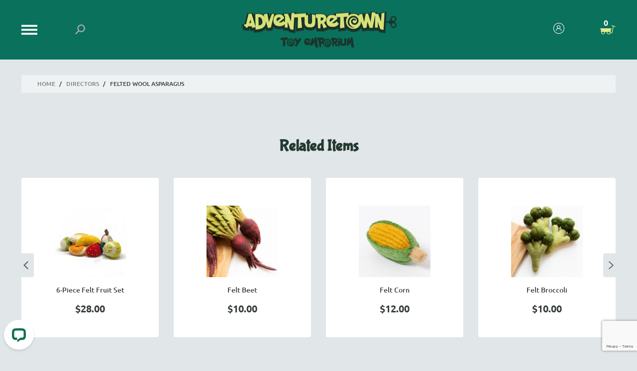

--- FILE ---
content_type: text/html; charset=utf-8
request_url: https://www.adventuretowntoys.com/felted-wool-asparagus.html
body_size: 27872
content:
<!DOCTYPE html><html lang="en" class="no-js" xmlns:fb="http://ogp.me/ns/fb#"><head><title>Fair-trade felt asparagus</title><script type="text/javascript">
var json_url = "https:\/\/www.adventuretowntoys.com\/mm5\/json.mvc\u003F";
var json_nosessionurl = "https:\/\/www.adventuretowntoys.com\/mm5\/json.mvc\u003F";
var Store_Code = "ALT";
</script>
<link rel="preconnect" href="https://fonts.googleapis.com">
<link rel="preconnect" href="https://fonts.gstatic.com" crossorigin>
<link href="https://fonts.googleapis.com/css2?family=Aleo:ital,wght@0,400;0,700;1,400;1,700&family=Archivo+Narrow:ital,wght@0,400;0,700;1,400;1,700&family=Atkinson+Hyperlegible+Next:ital,wght@0,400;0,700;1,400;1,700&family=Barlow:ital,wght@0,400;0,700;1,400;1,700&family=BioRhyme:ital,wght@0,400;0,700;1,400;1,700&family=Bricolage+Grotesque:ital,wght@0,400;0,700;1,400;1,700&family=Dancing+Script:ital,wght@0,400;0,700;1,400;1,700&family=Eczar:ital,wght@0,400;0,700;1,400;1,700&family=Fira+Sans:ital,wght@0,400;0,700;1,400;1,700&family=Fraunces:ital,wght@0,400;0,700;1,400;1,700&family=Inconsolata:ital,wght@0,400;0,700;1,400;1,700&family=Instrument+Sans:ital,wght@0,400;0,700;1,400;1,700&family=Inter:ital,wght@0,300;0,400;0,500;0,600;0,700;1,300;1,400;1,500;1,600;1,700&family=Josefin+Sans:ital,wght@0,400;0,700;1,400;1,700&family=Josefin+Slab:ital,wght@0,400;0,700;1,400;1,700&family=Karla:ital,wght@0,400;0,700;1,400;1,700&family=Lato:ital,wght@0,400;0,700;1,400;1,700&family=Libre+Baskerville:ital,wght@0,400;0,700;1,400;1,700&family=Liter:ital,wght@0,400;0,700;1,400;1,700&family=Lora:ital,wght@0,400;0,700;1,400;1,700&family=Manrope:ital,wght@0,400;0,700;1,400;1,700&family=Merriweather:ital,wght@0,400;0,700;1,400;1,700&family=Montserrat:ital,wght@0,400;0,700;1,400;1,700&family=Newsreader:ital,wght@0,400;0,700;1,400;1,700&family=Nunito+Sans:ital,wght@0,400;0,700;1,400;1,700&family=Outfit:ital,wght@0,400;0,700;1,400;1,700&family=Poppins:ital,wght@0,400;0,700;1,400;1,700&family=Raleway:ital,wght@0,400;0,700;1,400;1,700&family=Roboto+Condensed:ital,wght@0,400;0,700;1,400;1,700&family=Roboto+Serif:ital,wght@0,400;0,700;1,400;1,700&family=Roboto:ital,wght@0,400;0,700;1,400;1,700&family=Rubik:ital,wght@0,400;0,700;1,400;1,700&family=Source+Sans+Pro:ital,wght@0,400;0,700;1,400;1,700&family=Source+Serif+Pro:ital,wght@0,400;0,700;1,400;1,700&family=Space+Grotesk:ital,wght@0,400;0,700;1,400;1,700&family=Spectral:ital,wght@0,400;0,700;1,400;1,700&family=Syne:ital,wght@0,400;0,700;1,400;1,700&family=Varela+Round:ital,wght@0,400;0,700;1,400;1,700&family=Work+Sans:ital,wght@0,400;0,700;1,400;1,700&family=Maiden+Orange:wght@400&family=Luckiest+Guy:wght@400&family=Fredericka+the+Great:wght@400;700;900&family=Mouse+Memoirs:wght@400&family=Oregano:wght@400&family=Rancho:wght@400&family=Sacramento:wght@400&family=Cagliostro:wght@400&family=Della+Respira:wght@400&family=Kiwi+Maru:wght@400&family=Life+Savers:wght@400;700;900&display=swap" rel="stylesheet">
<script type="text/javascript">
var MMThemeBreakpoints =
[
{
"code":	"mobile",
"name":	"Mobile",
"start":	{
"unit": "px",
"value": ""
}
,
"end":	{
"unit": "em",
"value": "39.999"
}
}
,{
"code":	"tablet",
"name":	"Tablet",
"start":	{
"unit": "px",
"value": ""
}
,
"end":	{
"unit": "em",
"value": "59.999"
}
}
];
</script>
<script type="text/javascript" src="https://www.adventuretowntoys.com/mm5/clientside.mvc?T=66c0603c&amp;Module_Code=paypalcp&amp;Filename=runtime.js" integrity="sha512-A6/Hrcz8/r8OYVd2LYO313hk0S6tB5l/XeeOIIsdTxBuJqhAXWVVYIyDEomW+X+c75UgL0HeRe1C+MA3wdZSUw==" crossorigin="anonymous" async defer></script>
<script src="https://www.paypal.com/sdk/js?client-id=AcCNNzIa9VV_d1q2jFf4pNN33IIecvECC34nYq0EJIGN9EonWCRQD5JkXT_EDm6rOSCvnRE9g6JOGZXc&amp;merchant-id=WA9TWG5QXXMR6&amp;currency=USD&amp;components=buttons,messages&amp;intent=authorize" data-partner-attribution-id="Miva_PCP"></script>
<script type="text/javascript" src="https://www.adventuretowntoys.com/mm5/clientside.mvc?T=66c0603c&amp;Filename=ajax.js" integrity="sha512-hBYAAq3Edaymi0ELd4oY1JQXKed1b6ng0Ix9vNMtHrWb3FO0tDeoQ95Y/KM5z3XmxcibnvbVujqgLQn/gKBRhA==" crossorigin="anonymous"></script>
<script type="text/javascript" src="https://www.adventuretowntoys.com/mm5/clientside.mvc?T=66c0603c&amp;Filename=runtime_ui.js" integrity="sha512-ZIZBhU8Ftvfk9pHoUdkXEXY8RZppw5nTJnFsMqX+3ViPliSA/Y5WRa+eK3vIHZQfqf3R/SXEVS1DJTjmKgVOOw==" crossorigin="anonymous"></script>
<script type="text/javascript" src="https://www.adventuretowntoys.com/mm5/clientside.mvc?T=66c0603c&amp;Module_Code=cmp-cssui-searchfield&amp;Filename=runtime.js" integrity="sha512-GT3fQyjPOh3ZvhBeXjc3+okpwb4DpByCirgPrWz6TaihplxQROYh7ilw9bj4wu+hbLgToqAFQuw3SCRJjmGcGQ==" crossorigin="anonymous"></script>
<script type="text/javascript">
var MMSearchField_Search_URL_sep = "https:\/\/www.adventuretowntoys.com\/search.html\u003FSearch=";
(function( obj, eventType, fn )
{
if ( obj.addEventListener )
{
obj.addEventListener( eventType, fn, false );
}
else if ( obj.attachEvent )
{
obj.attachEvent( 'on' + eventType, fn );
}
})( window, 'mmsearchfield_override', function()
{
MMSearchField.prototype.onMenuAppendHeader = function(){return null;}MMSearchField.prototype.onMenuAppendItem = function( data ){var span;span = newElement( 'span', null, null, null );span.innerHTML = data;return span;}MMSearchField.prototype.onMenuAppendStoreSearch = function( search_value ){var item;item = newElement( 'div', { 'class': 'mm_searchfield_menuitem mm_searchfield_menuitem_storesearch' }, null, null );item.element_text = newTextNode( 'Search store for product "' + search_value + '"', item );return item;}MMSearchField.prototype.onFocus = function( e ) { ; };MMSearchField.prototype.onBlur = function( e ) { ; };
} );
</script>
<meta name="google-site-verification" content="quvBFUWCu_MbMZnHQDDdXDwMuGYZqI0QmspaTQGpujw" /><meta name="p:domain_verify" content="578db295ca5913fb8e82d5e95b24ce01"/><script type="text/javascript">_affirm_config = { public_api_key: "ADP13Y1UNM6OQV6I", script: "https://cdn1.affirm.com/js/v2/affirm.js" }; (function(l,g,m,e,a,f,b){var d,c=l[m]||{},h=document.createElement(f),n=document.getElementsByTagName(f)[0],k=function(a,b,c){return function(){a[b]._.push([c,arguments])}};c[e]=k(c,e,"set");d=c[e];c[a]={};c[a]._=[];d._=[];c[a][b]=k(c,a,b);a=0;for(b="set add save post open empty reset on off trigger ready setProduct".split(" ");a<b.length;a++)d[b[a]]=k(c,e,b[a]);a=0;for(b=["get","token","url","items"];a<b.length;a++)d[b[a]]=function(){};h.async=!0;h.src=g[f];n.parentNode.insertBefore(h,n);delete g[f];d(g);l[m]=c})(window,_affirm_config,"affirm","checkout","ui","script","ready");</script>	<meta name="p:domain_verify" content="a5de05f97e5594a315bded69586e14a0"/><base href="https://www.adventuretowntoys.com/mm5/" /><meta charset="utf-8" /><meta http-equiv="X-UA-Compatible" content="IE=edge" /><meta name="viewport" content="width=device-width, initial-scale=1" /><link rel="canonical" href="https://www.adventuretowntoys.com/felted-wool-asparagus.html" /><meta name="twitter:card" content="summary_large_image"><meta name="twitter:site" content="@TWITTER_ACCOUNT"><meta name="twitter:creator" content="@TWITTER_ACCOUNT"><meta name="twitter:title" content="Felted Wool Asparagus"><meta name="twitter:description" content="Check out the deal on Felted Wool Asparagus at Adventuretown Toy Emporium"><meta name="twitter:image:src" content="https://www.adventuretowntoys.com/mm5/graphics/00000001/4/papoose-asparagus-1.jpg"><meta property="og:title" content="Felted Wool Asparagus" /><meta property="og:type" content="product" /><meta property="og:image" content="https://www.adventuretowntoys.com/mm5/graphics/00000001/4/papoose-asparagus-1.jpg" /><meta property="og:url" content="https://www.adventuretowntoys.com/felted-wool-asparagus.html" /><meta property="og:site_name" content="Adventuretown Toy Emporium" /><meta property="og:description" content="Check out the deal on Felted Wool Asparagus at Adventuretown Toy Emporium" /><meta name="description" content="These fair-trade, felted, faux asparagus fixes the flavor of fantasy foods." />
<meta name="keywords" content="papoose, papoose asparagus, felt asparagus, felted wool asparagus, pretend food, pretend asparagus, play asparagus, toy asparagus, toy food, fair trade, eco friendly, waldorf, felt, asparagus" />
<link href="themes/booc/css/style.php" rel="stylesheet" defer="defer"/><script>function clientdimensions_cookieIsSet(name) {var i,cookies,cookie_name,values;cookies = document.cookie.split(';');for (i = 0; i < cookies.length; i++) {values = cookies[i].split('=');if (values.length) {cookie_name = values[0].replace(/^\s+|\s+$/g, '');if (name == cookie_name) {return true;};};};return false;};function clientdimensions_getWindowWidth() {if (window.innerWidth) {return window.innerWidth;}else if (document.documentElement && document.documentElement.clientWidth) {return document.documentElement.clientWidth;}else if (document.body && document.body.clientWidth) {return document.body.clientWidth;};};function clientdimensions_getWindowHeight() {if (window.innerHeight) {return window.innerHeight;}else if (document.documentElement && document.documentElement.clientHeight) {return document.documentElement.clientHeight;}else if (document.body && document.body.clientHeight) {return document.body.clientHeight;};};function clientdimensions_getDeviceOrientation() {if (clientdimensions_getWindowWidth() > clientdimensions_getWindowHeight()) {return 'landscape';}else {return 'portrait';};};setTimeout(function () {var clientdimensions_reload;clientdimensions_reload = !clientdimensions_cookieIsSet('mm-clientdimensions-width') || !clientdimensions_cookieIsSet('mm-clientdimensions-height');document.cookie = 'mm-clientdimensions-width=' + clientdimensions_getWindowWidth();document.cookie = 'mm-clientdimensions-height=' + clientdimensions_getWindowHeight();document.cookie = 'mm-clientdimensions-orientation=' + clientdimensions_getDeviceOrientation();if (clientdimensions_reload) {if (window.stop) {window.stop();};location.reload(true);};window.onresize = function (event) {document.cookie = 'mm-clientdimensions-width=' + clientdimensions_getWindowWidth();document.cookie = 'mm-clientdimensions-height=' + clientdimensions_getWindowHeight();document.cookie = 'mm-clientdimensions-orientation=' + clientdimensions_getDeviceOrientation();};}, 0 );</script><link type="text/css" media="all" rel="stylesheet" integrity="sha256-Q8TQTaoZp6MV5KJYx8ccIg7TWfNyISGc9RVTqQ2VM7s= sha384-6vjRm5mVQ0IBpuA+XAqxYWarpSLz9TK+AIyAxXy1xpBl/lV+f//H6f19mCGcOeGm sha512-inkiGR0p3F4No69PpTC7SUU497183aK6MNtNyDbBXk3zj+an36/2NAA7GiT9f38507PwEopk65Fp4yoEvQ8zAQ==" crossorigin="anonymous" href="https://www.adventuretowntoys.com/mm5/json.mvc?Store_Code=ALT&amp;Function=CSSResource_Output&amp;CSSResource_Code=mm-theme-styles&T=1f4d00c9" data-resource-group="modules" data-resource-code="mm-theme-styles" /><script type="text/javascript" data-resource-group="modules" data-resource-code="recaptcha_v3">
(() =>
{
var script;
script	= document.createElement( 'script' );
script.src	= 'https://www.google.com/recaptcha/api.js?render=6Le72BkoAAAAAKveJgtfIwB6lVH7M7oYDp7dtPhs';
document.documentElement.appendChild( script );
} )();
document.addEventListener( 'DOMContentLoaded', () =>
{
var form, element, elements, form_lookup;
form_lookup = new Array();
elements = document.querySelectorAll( 'form input\u005Bname\u003D\"Action\"\u005D\u005Bvalue\u003D\"AUTH\"\u005D, form \u005Bname\u003D\"Action\"\u005D\u005Bvalue\u003D\"ORDR,SHIP,CTAX,AUTH\"\u005D' )
for ( element of elements )
{
if ( element instanceof HTMLFormElement )	form = element;
else if ( element.form instanceof HTMLFormElement )	form = element.form;
else
{
form = null;
while ( element )
{
if ( element instanceof HTMLFormElement )
{
form = element;
break;
}
element = element.parentNode;
}
}
if ( form && ( form_lookup.indexOf( form ) === -1 ) )
{
form_lookup.push( form );
new Miva_reCAPTCHAv3_FormSubmitListener( form, 'payment_authorization' );
}
}
elements = document.querySelectorAll( 'form input\u005Bname\u003D\"Action\"\u005D\u005Bvalue\u003D\"ICST\"\u005D' )
for ( element of elements )
{
if ( element instanceof HTMLFormElement )	form = element;
else if ( element.form instanceof HTMLFormElement )	form = element.form;
else
{
form = null;
while ( element )
{
if ( element instanceof HTMLFormElement )
{
form = element;
break;
}
element = element.parentNode;
}
}
if ( form && ( form_lookup.indexOf( form ) === -1 ) )
{
form_lookup.push( form );
new Miva_reCAPTCHAv3_FormSubmitListener( form, 'customer_account_create' );
}
}
elements = document.querySelectorAll( 'form input\u005Bname\u003D\"Action\"\u005D\u005Bvalue\u003D\"EMPW\"\u005D' )
for ( element of elements )
{
if ( element instanceof HTMLFormElement )	form = element;
else if ( element.form instanceof HTMLFormElement )	form = element.form;
else
{
form = null;
while ( element )
{
if ( element instanceof HTMLFormElement )
{
form = element;
break;
}
element = element.parentNode;
}
}
if ( form && ( form_lookup.indexOf( form ) === -1 ) )
{
form_lookup.push( form );
new Miva_reCAPTCHAv3_FormSubmitListener( form, 'customer_forgot_password' );
}
}
elements = document.querySelectorAll( 'form input\u005Bname\u003D\"Action\"\u005D\u005Bvalue\u003D\"CSTR\"\u005D' )
for ( element of elements )
{
if ( element instanceof HTMLFormElement )	form = element;
else if ( element.form instanceof HTMLFormElement )	form = element.form;
else
{
form = null;
while ( element )
{
if ( element instanceof HTMLFormElement )
{
form = element;
break;
}
element = element.parentNode;
}
}
if ( form && ( form_lookup.indexOf( form ) === -1 ) )
{
form_lookup.push( form );
new Miva_reCAPTCHAv3_FormSubmitListener( form, 'customer_reset_password' );
}
}
} );
class Miva_reCAPTCHAv3_FormSubmitListener
{
#form;
#submitting;
#event_submit;
#original_submit;
#recaptcha_action;
constructor( form, recaptcha_action )
{
this.#form	= form;
this.#submitting	= false;
this.#original_submit	= form.submit;
this.#recaptcha_action	= recaptcha_action;
this.#event_submit	= ( e ) =>
{
e.stopImmediatePropagation();
e.preventDefault();
//
// Trigger overwritten submit to build reCAPTCHAv3 response, where the original
// form submit will be restored in the callback and the "submit" listener removed.
//
this.#form.submit();
}
this.#form.submit	= () =>
{
if ( this.#submitting )
{
return;
}
this.#submitting = true;
Miva_reCAPTCHAv3_Submit( this.#recaptcha_action, ( token ) =>
{
var input_response;
this.#submitting	= false;
input_response	= document.createElement( 'input' );
input_response.type	= 'hidden';
input_response.name	= 'reCAPTCHAv3_Response';
input_response.value	= token;
this.#form.submit	= this.#original_submit;
this.#form.removeEventListener( 'submit', this.#event_submit, { capture: true } );
this.#form.appendChild( input_response );
if ( this.#form.requestSubmit )	this.#form.requestSubmit();
else	this.#form.dispatchEvent( new Event( 'submit', { bubbles: true, cancelable: true } ) );
} );
};
this.#form.addEventListener( 'submit', this.#event_submit, { capture: true } );
}
}
function Miva_reCAPTCHAv3_Submit( recaptcha_action, callback )
{
try
{
grecaptcha.ready( () => {
try
{
grecaptcha.execute( '6Le72BkoAAAAAKveJgtfIwB6lVH7M7oYDp7dtPhs', { action: recaptcha_action } ).then( ( token ) => {
callback( token );
} );
}
catch ( e )
{
setTimeout( () => callback( 'recaptcha failed' ) );
}
} );
}
catch ( e )
{
setTimeout( () => callback( 'recaptcha failed' ) );
}
}
</script><script>(function(w, d, t, h, s, n) {w.FlodeskObject = n;var fn = function() {(w[n].q = w[n].q || []).push(arguments);};w[n] = w[n] || fn;var f = d.getElementsByTagName(t)[0];var v = '?v=' + Math.floor(new Date().getTime() / (120 * 1000)) * 60;var sm = d.createElement(t);sm.async = true;sm.type = 'module';sm.src = h + s + '.mjs' + v;f.parentNode.insertBefore(sm, f);var sn = d.createElement(t);sn.async = true;sn.noModule = true;sn.src = h + s + '.js' + v;f.parentNode.insertBefore(sn, f);})(window, document, 'script', 'https://assets.flodesk.com', '/universal', 'fd');</script><!-- Google tag (gtag.js) --><script async src="https://www.googletagmanager.com/gtag/js?id=G-XJ52MFKYK1"></script><script>window.dataLayer = window.dataLayer || [];function gtag(){dataLayer.push(arguments);}gtag('js', new Date());gtag('config', 'G-XJ52MFKYK1');</script><script type="text/javascript" async defer src="scripts/00000001/b03/mailchimp.js?T=92aae691" data-resource-group="head_tag" data-resource-code="mailchimp"></script><script id="mcjs" data-resource-group="head_tag" data-resource-code="mailchimp_tracker">!function(c,h,i,m,p){m=c.createElement(h),p=c.getElementsByTagName(h)[0],m.async=1,m.src=i,p.parentNode.insertBefore(m,p)}(document,"script","https://chimpstatic.com/mcjs-connected/js/users/ebb9772378e22ab99f33159a9/af84ec33f235b4b3d2feb65d5.js");</script><script data-resource-group="head_tag" data-resource-code="GTM-head-tag">(function(w,d,s,l,i){w[l]=w[l]||[];w[l].push({'gtm.start':new Date().getTime(),event:'gtm.js'});var f=d.getElementsByTagName(s)[0],j=d.createElement(s),dl=l!='dataLayer'?'&l='+l:'';j.async=true;j.src='https://www.googletagmanager.com/gtm.js?id='+i+dl;f.parentNode.insertBefore(j,f);})(window,document,'script','dataLayer','GTM-KSFNGBR2');</script><script data-resource-group="head_tag" data-resource-code="GTM-dataLayer">
var dataLayer = dataLayer || [];
var clearEcommerceDataLayer = () => {
dataLayer.push({ ecommerce: null });
};
dataLayer.push({
canonicalUri: '\/felted-wool-asparagus.html',
canonicalUrl: 'https:\/\/www.adventuretowntoys.com\/felted-wool-asparagus.html',
category: {
code: 'Directors',
name: 'Directors'
},
global: {
action: '',
basket: {
basketId: '8582160'
},
categoryCode: 'Directors',
function: '',
moduleFunction: '',
productCode: '8-7-23-004',
screen: 'PROD',
uiException: ''
},
page: {
code: 'PROD',
name: 'Product Display'
},
product: {
code: '8-7-23-004',
name: 'Felted Wool Asparagus',
sku: 'Papoose-PP069'
}
});
window.addEventListener('DOMContentLoaded', () => {
document.querySelectorAll('form').forEach(form => {
if (form.getAttribute('name')?.length) {
return;
}
const identifier = form.elements?.Action?.value ?? form.dataset?.hook ?? form.querySelector('legend')?.innerText;
if (identifier?.length) {
form.name = identifier;
}
});
});
window.addEventListener('DOMContentLoaded', () => {
let timeoutId;
const debouncedSearch = (e) => {
clearTimeout(timeoutId);
timeoutId = setTimeout(() => {
const search_term = e?.target?.value;
if (!search_term?.length) {
return;
}
dataLayer.push({
event: 'search',
search_term
});
}, 500);
};
const searchInputs = document.querySelectorAll('input[name="Search"]');
searchInputs.forEach(input => {
input.addEventListener('input', debouncedSearch)
});
});
class MMXPromotionTracker {
constructor() {
window.addEventListener('DOMContentLoaded', () => {
this.init();
});
}
init() {
this.#bindEvents();
this.promotions = document.querySelectorAll('[data-flex-item]');
if (!this.promotions.length) {
return;
}
this.promotionObserver = new IntersectionObserver((entries) => {
this.observedCallback(entries);
}, {threshold: [0.75]});
this.promotions.forEach((promotion, i) => {
this.promotionObserver.observe(promotion);
promotion.addEventListener('click', (e) => {
this.promotionClicked(promotion, e);
});
});
}
promotionClicked(promotion, e){
let clickedLink = false;
let products = [];
let clickedHero;
e.composedPath().forEach(item => {
if (item.nodeName === 'A' || (item.nodeName === 'MMX-HERO' && item.dataset?.href?.length)) {
clickedLink = true;
}
if (item.nodeName === 'MMX-HERO') {
clickedHero = item;
} else if (item.nodeName === 'MMX-PRODUCT-CAROUSEL') {
const clickedProductIndex = [...item.shadowRoot.querySelectorAll('mmx-hero[slot="hero_slide"]')].findIndex(heroSlide => heroSlide === clickedHero);
products = [item?.products[clickedProductIndex]];
} else if (item.nodeName === 'MMX-FEATURED-PRODUCT') {
products = [item?.product];
}
});
if (clickedLink) {
this.trackPromotion('select_promotion', promotion, products);
}
};
trackPromotion(event, item, products = []) {
clearEcommerceDataLayer();
dataLayer.push({
event,
ecommerce: {
creative_name: item.getAttribute('data-flex-item'),
creative_slot: [...this.promotions].findIndex(promotion => promotion === item) + 1,
items: this.productsToEcommerceItems(products),
promotion_id: item.getAttribute('data-flex-component')
}
});
if (item?.nodeName === 'MMX-PRODUCT-CAROUSEL') {
this.trackProductList(event, item, products);
}
};
trackProductList(event, item, products = []) {
if (!products?.length) {
return;
}
clearEcommerceDataLayer();
dataLayer.push({
event: event === 'select_promotion' ? 'select_item' : 'view_item_list',
ecommerce: {
item_list_id: item.getAttribute('id'),
item_list_name: item?.data?.heading?.heading_text?.value ?? item.getAttribute('id'),
items: this.productsToEcommerceItems(products)
}
});
}
observedCallback(entries) {
entries.forEach((entry, entryIndex) => {
if (!entry.isIntersecting) {
return;
}
this.trackPromotion('view_promotion', entry.target, entry.target?.products);
});
};
productsToEcommerceItems(products = []) {
if (!Array.isArray(products) || !products.length) {
return [];
}
return products.map((product, i) => {
const item = {
item_id: product.code,
item_name: product.name,
item_sku: product.sku,
index: i,
price: product.price,
discount: Number((product.base_price - product.price).toFixed(2)),
quantity: 1
};
if (typeof product.item_variant === 'string') {
item.item_variant = product.item_variant;
}
return item;
});
}
#bindEvents() {
document.addEventListener('view_item_list', (e) => this.#onViewItemList(e), {capture: true});
document.addEventListener('select_item', (e) => this.#onSelectItem(e), {capture: true});
document.addEventListener('track_mmx_event', (e) => this.#onTrackMmxEvent(e), {capture: true});
}
#onViewItemList(e) {
clearEcommerceDataLayer();
dataLayer.push({
event: 'view_item_list',
ecommerce: {
item_list_id: e.detail?.item_list_id,
item_list_name: e.detail?.item_list_name,
items: this.productsToEcommerceItems(e.detail?.products)
}
});
}
#onSelectItem(e) {
clearEcommerceDataLayer();
dataLayer.push({
event: 'select_item',
ecommerce: {
currency: 'USD',
value: e.detail?.products?.reduce((value, product) => {
return value += product?.price ?? 0;
}, 0),
item_list_id: e.detail?.item_list_id,
item_list_name: e.detail?.item_list_name,
items: this.productsToEcommerceItems(e.detail?.products)
}
});
}
#onTrackMmxEvent(e) {
const event = e.detail?.event;
if (typeof event !== 'string') {
return;
}
const ecommerce = e.detail?.ecommerce?.constructor?.name === 'Object' ? e.detail.ecommerce : {};
ecommerce.currency = 'USD';
const products = e.detail?.products;
if (Array.isArray(products)) {
ecommerce.value = products.reduce((value, product) => {
const quantity = product?.quantity ?? 1;
const price = product?.price ?? 0;
return value += quantity * price;
}, 0);
ecommerce.items = products.map((product, i) => {
const item = {
item_id: product.code,
item_name: product.name,
item_sku: product.sku,
index: i,
price: product.price,
discount: Number((product.base_price - product.price).toFixed(2)),
quantity: product?.quantity ?? 1
};
if (typeof product.item_variant === 'string') {
item.item_variant = product.item_variant;
}
if (typeof product.item_brand === 'string') {
item.item_brand = product.item_brand;
}
if (typeof product.item_category === 'string') {
item.item_category = product.item_category;
}
return item;
});
}
clearEcommerceDataLayer();
dataLayer.push({event, ecommerce});
}
}
new MMXPromotionTracker();
clearEcommerceDataLayer();
dataLayer.push({
	"ecommerce": {
		"item_list_id": "related_products",
		"item_list_name": "Related Products",
		"items": [
			{
				"discount": 0,
				"index": 0,
				"item_id": "8-7-17-001",
				"item_name": "6-Piece Felt Fruit Set",
				"item_sku": "Papoose-PP302",
				"item_variant": "",
				"price": 28,
				"quantity": 1
			},
			{
				"discount": 0,
				"index": 1,
				"item_id": "8-7-19-001",
				"item_name": "Felt Beet",
				"item_sku": "Papoose-PP032",
				"item_variant": "",
				"price": 10,
				"quantity": 1
			},
			{
				"discount": 0,
				"index": 2,
				"item_id": "8-7-19-006",
				"item_name": "Felt Corn",
				"item_sku": "Papoose-PP038",
				"item_variant": "",
				"price": 12,
				"quantity": 1
			},
			{
				"discount": 0,
				"index": 3,
				"item_id": "8-7-19-007",
				"item_name": "Felt Broccoli",
				"item_sku": "Papoose-PP221",
				"item_variant": "",
				"price": 10,
				"quantity": 1
			},
			{
				"discount": 0,
				"index": 4,
				"item_id": "8-7-19-011",
				"item_name": "Mini Felt Wool Pumpkin Vines",
				"item_sku": "Papoose-PP214",
				"item_variant": "",
				"price": 8,
				"quantity": 1
			},
			{
				"discount": 0,
				"index": 5,
				"item_id": "8-7-17-008",
				"item_name": "Felt Sushi in Bento Box - 15 pieces",
				"item_sku": "Papoose-PP033",
				"item_variant": "",
				"price": 30,
				"quantity": 1
			},
			{
				"discount": 0,
				"index": 6,
				"item_id": "8-7-17-002",
				"item_name": "11-Piece Wool Felt Sandwich",
				"item_sku": "Papoose-PP059",
				"item_variant": "",
				"price": 25,
				"quantity": 1
			},
			{
				"discount": 0,
				"index": 7,
				"item_id": "8-7-17-010",
				"item_name": "Wooden Groceries with Shopping Bag",
				"item_sku": "TLT-TL8273",
				"item_variant": "",
				"price": 40,
				"quantity": 1
			},
			{
				"discount": 0,
				"index": 8,
				"item_id": "8-7-17-012",
				"item_name": "Wooden Bread in a Crate",
				"item_sku": "Tenderleaf-TL8271",
				"item_variant": "",
				"price": 20,
				"quantity": 1
			},
			{
				"discount": 0,
				"index": 9,
				"item_id": "8-7-20-011",
				"item_name": "Grow a Garden - 18 piece set",
				"item_sku": "MagicForest-PP442",
				"item_variant": "",
				"price": 110,
				"quantity": 1
			},
			{
				"discount": 0,
				"index": 10,
				"item_id": "8-7-20-006",
				"item_name": "Felt Avocado",
				"item_sku": "Papoose-PP222",
				"item_variant": "",
				"price": 12,
				"quantity": 1
			},
			{
				"discount": 0,
				"index": 11,
				"item_id": "8-7-20-005",
				"item_name": "Felt Grapes",
				"item_sku": "Papoose-PP048",
				"item_variant": "",
				"price": 16,
				"quantity": 1
			},
			{
				"discount": 0,
				"index": 12,
				"item_id": "8-7-20-004",
				"item_name": "Felt Banana",
				"item_sku": "Papoose-PP044",
				"item_variant": "",
				"price": 12,
				"quantity": 1
			},
			{
				"discount": 0,
				"index": 13,
				"item_id": "8-7-20-003",
				"item_name": "Felt Watermelon",
				"item_sku": "Papoose-PP44",
				"item_variant": "",
				"price": 14,
				"quantity": 1
			},
			{
				"discount": 0,
				"index": 14,
				"item_id": "8-7-20-002",
				"item_name": "Felt Leek",
				"item_sku": "Papoose-PP052",
				"item_variant": "",
				"price": 10,
				"quantity": 1
			},
			{
				"discount": 0,
				"index": 15,
				"item_id": "8-7-20-001",
				"item_name": "Felt Bean Counters - Set of 9",
				"item_sku": "Papoose-PP360",
				"item_variant": "",
				"price": 60,
				"quantity": 1
			},
			{
				"discount": 0,
				"index": 16,
				"item_id": "8-7-19-014",
				"item_name": "Felted Wool Tomatoes - Large",
				"item_sku": "Papoose-PP063",
				"item_variant": "",
				"price": 8,
				"quantity": 1
			},
			{
				"discount": 0,
				"index": 17,
				"item_id": "8-7-23-001",
				"item_name": "Felted Wool Tomatoes - Small",
				"item_sku": "Papoose-PP063",
				"item_variant": "",
				"price": 5,
				"quantity": 1
			},
			{
				"discount": 0,
				"index": 18,
				"item_id": "8-7-19-013",
				"item_name": "Mini Felted Wool Carrots",
				"item_sku": "Papoose-PP210",
				"item_variant": "",
				"price": 3.5,
				"quantity": 1
			},
			{
				"discount": 0,
				"index": 19,
				"item_id": "8-7-23-005",
				"item_name": "Wicker Shopping Basket with Wooden Groceries",
				"item_sku": "TLT-TL8286",
				"item_variant": "",
				"price": 55,
				"quantity": 1
			},
			{
				"discount": 0,
				"index": 20,
				"item_id": "8-7-23-006",
				"item_name": "Wooden Eggs in Carton - 1\/2 Dozen",
				"item_sku": "TLT-TL8285",
				"item_variant": "",
				"price": 16,
				"quantity": 1
			}
		]
	},
	"event": "view_item_list"
});
class SelectItemTracker {
listSelectors = {
related_products: [
'.x-product-list--related .x-product-list__link',
'.t-related-product-list .x-product-list__link',
'#js-related-products-carousel [data-mm-linktype="product-list-link"]',
'#js-PROD [data-mm-linktype="product-list-link"]',
'.cmp-product-list .cmp-product-list__item:not(.cmp-product-list__header)',
'[data-hook="related-products"] .mm-card-grid-item__wrapper'
],
wish_list_items: [
'#js-WISH .t-basket__product-details a:not([href*="Edit_Wish"], [href*="Action=RMWL"])',
'#js-WISH .basket-product-row a:not([href*="Edit_Wish"], [href*="Action=RMWL"])',
'#js-WISH .basket-display__product-row a:not([href*="Edit_Wish"], [href*="Action=RMWL"])'
],
order_status: [
'.t-page-ords .t-basket__product-name',
'.t-account-landing__order-list a',
'#js-ORDS .basket-product-row a',
'.order-summary-display a'
]
};
productLists = [
'search_results',
'category_listing',
'all_products'
]
productListLinkSelectors = [
'.x-product-list .x-product-list__link',
'.cmp-product-list .cmp-product-list__item',
'#js-product-list .category-product',
'#js-product-list [data-mm-linktype="product-list-link"]',
'.product-grid [data-mm-linktype="product-list-link"]'
];
constructor() {
window.addEventListener('DOMContentLoaded', () => {
this.init();
});
}
init() {
this.buildProductListLinkSelectors();
Object.keys(this.listSelectors).forEach(listId => {
this.bindListEvents(listId);
});
}
buildProductListLinkSelectors() {
this.productLists.forEach(productList => {
this.listSelectors[productList] = this.productListLinkSelectors;
});
}
bindListEvents(listId) {
const viewItemListEvent = this.getViewItemListEvent(listId);
if (!viewItemListEvent) {
return;
}
const listSelectors = this.listSelectors[listId];
const firstMatchingSelector = listSelectors.find(selector => {
return document.querySelector(selector) !== null;
});
const listItemLinks = document.querySelectorAll(firstMatchingSelector);
listItemLinks.forEach((listItemLink, index) => {
listItemLink.addEventListener('click', () => {
this.trackSelectItem(viewItemListEvent, index);
});
});
}
getViewItemListEvent(list_id) {
return window?.dataLayer?.find(item => {
return item?.event === 'view_item_list' && item?.ecommerce?.item_list_id === list_id;
});
}
trackSelectItem(viewItemListEvent, itemIndex) {
const selectedItem = structuredClone(viewItemListEvent?.ecommerce?.items?.[itemIndex]);
if (typeof selectedItem !== 'object') {
return;
}
clearEcommerceDataLayer();
dataLayer.push({
event: 'select_item',
ecommerce: {
currency: 'USD',
value: selectedItem?.price,
item_list_id: viewItemListEvent?.ecommerce.item_list_id,
item_list_name: viewItemListEvent?.ecommerce.item_list_name,
items: [
selectedItem
]
}
});
}
}
new SelectItemTracker();
class ProductTracker {
options = {
adprButtonSelector: '[data-hook="add-to-cart"], #js-add-to-cart',
adprFormSelector: 'form[name="add"], #js-purchase-product',
atwlButtonSelector: '[value="Add To Wish List" i], .t-product-layout-purchase__add-to-wish, #add-to-wishlist-wrap, [data-hook="add-to-wish-list"], .product-details__wish-list'
};
constructor(options = {}) {
this.options = {
...this.options,
...options
};
window.addEventListener('load', () => {
this.init();
});
}
init() {
this.adprForm = this.options?.adprForm ?? document.querySelector(this.options.adprFormSelector);
this.adprButton = this.options?.adprButton ?? document.querySelector(this.options.adprButtonSelector);
this.atwlButton = this.options?.atwlButton ?? document.querySelector(this.options.atwlButtonSelector);
if (this.adprForm?.nodeName !== 'FORM' ||
this.adprForm?.querySelector('mmx-product-details')) {
return;
}
this.listenForViewItem();
this.listenForAddToCart();
this.listenForAddToWishlist()
}
listenForViewItem() {
if ('AttributeMachine' in window && this.getProductAttributeCount() > 0) {
this.listenForPriceChanged();
return;
}
this.trackViewItem();
}
getProductAttributeCount() {
return Number(this.adprForm.elements?.Product_Attribute_Count?.value ?? 0);
}
listenForPriceChanged() {
window?.MivaEvents?.SubscribeToEvent?.('price_changed', (productData) => {
this.onPriceChanged(productData);
});
}
onPriceChanged(productData) {
this.productData = productData;
if (!this?.viewedItem) {
this.trackViewItem();
}
}
trackViewItem() {
this.viewedItem = this.track('view_item');
}
listenForAddToCart() {
this.adprForm?.addEventListener('click', (e) => {
if (e.target !== this.adprButton) {
return;
}
this.track('add_to_cart');
}, { capture: true });
}
listenForAddToWishlist() {
this.atwlButton?.addEventListener('click', () => {
this.track('add_to_wishlist');
});
}
track(event) {
if (!this.shouldTrack(event)) {
return;
}
const dataLayerItem = this.getBaseDataLayerItem();
let price = Number(dataLayerItem.ecommerce.value);
let additionalPrice = Number(dataLayerItem.ecommerce.items[0].price) + Number(dataLayerItem.ecommerce.items[0].discount);
if (typeof this?.productData === 'object') {
price = this.productData.price;
additionalPrice = this.productData.additional_price ?? this.productData.price;
}
clearEcommerceDataLayer();
dataLayerItem.event = event;
dataLayerItem.ecommerce.value = price;
dataLayerItem.ecommerce.items[0].price = price;
dataLayerItem.ecommerce.items[0].discount = Number((additionalPrice - price).toFixed(2));
dataLayerItem.ecommerce.items[0].quantity = this.adprForm.elements.Quantity.value;
dataLayerItem.ecommerce.items[0].item_variant = this.getItemVariant();
dataLayer.push(dataLayerItem);
if (event === 'add_to_cart') {
window?.basketMonitor?.reportAddToCart(dataLayerItem);
}
return dataLayerItem;
}
shouldTrack(event) {
if(['add_to_cart', 'add_to_wishlist'].includes(event)) {
return this.adprForm.checkValidity();
}
return true;
}
getBaseDataLayerItem() {
return {
event: null,
ecommerce: {
currency: 'USD',
value: '5',
items: [
{
item_id: '8-7-23-004',
item_sku: 'Papoose-PP069',
item_name: 'Felted Wool Asparagus',
price: '5',
discount: '0',
index: 0,
item_brand: '',
item_category: 'Directors'
}
]
}
}
}
getItemVariant() {
const attributeValueInputs = [...this.adprForm.querySelectorAll('[name*="Product_Attributes"][name*=":value"]:is(:checked, select, [type="text"], textarea)')];
const itemVariant = attributeValueInputs.reduce((values, input) => {
const attributeCode = this.adprForm.querySelector(`[name="${input.name.replace(':value', ':code')}"]`)?.value;
if (input?.type === 'checkbox') {
values.push(attributeCode);
}
else if (input.value.length > 0) {
values.push(`${attributeCode}: ${input.value}`);
}
return values;
}, []);
const subscriptionValue = this.getSubscriptionValue();
if (typeof subscriptionValue === 'string') {
itemVariant.push(subscriptionValue);
}
return itemVariant.join(', ');
}
getSubscriptionValue() {
const checkedSubscriptionOrderOnceRadio = this.adprForm.querySelector('input[type="radio"][name="Product_Subscription_Term_ID"][value="0"]:checked');
const subscriptionTermSelect = this.adprForm.querySelector('select[name="Product_Subscription_Term_ID"]:not(:disabled)');
const isSubscribing = checkedSubscriptionOrderOnceRadio === null && Number(subscriptionTermSelect?.value) > 0;
if (isSubscribing) {
return subscriptionTermSelect.selectedOptions?.[0]?.innerText;
}
}
}
new ProductTracker();
clearEcommerceDataLayer();
dataLayer.push({
	"ecommerce": {
		"coupon": "",
		"currency": "USD",
		"shipping_tier": "",
		"value": 0
	},
	"event": "mm_global_minibasket"
});
class BasketMonitor {
constructor() {
this.storageKey = 'mm-ALT-basket-monitor';
window.addEventListener('DOMContentLoaded', () => {
this.init();
});
}
canLocalStorage() {
const storeTestKey = this.storageKey + '--test';
if (this.saveCurrentItems(storeTestKey)) {
localStorage?.removeItem(storeTestKey);
return true;
}
return false;
}
init() {
this.setCurrentItemsFromDataLayer();
if (!this.canLocalStorage()) {
return;
}
this.handleBasketChanges();
this.pastItems = this.getItemsFromLocalStorage();
this.comparePastWithCurrent();
this.saveCurrentItems();
this.trackResults();
}
handleBasketChanges() {
const orderProcessed = '0';
if (orderProcessed === '1') {
this.clearCurrentItems();
}
}
setCurrentItemsFromDataLayer() {
const eventsWithBasketItems = ['mm_global_minibasket', 'view_cart', 'begin_checkout', 'add_shipping_info', 'add_payment_info'];
const basketEvent = dataLayer.find(item => eventsWithBasketItems.includes(item?.event));
this.currentItems = this.createMapFromItems(basketEvent?.ecommerce?.items);
}
getItemsFromLocalStorage() {
try {
return new Map(JSON.parse(localStorage.getItem(this.storageKey)));
} catch {
return new Map();
}
}
createMapFromItems(items = []) {
if (!(items instanceof Array)) {
return new Map();
}
return items.reduce((map, item) => {
return map.set(this.createItemKey(item), item);
}, new Map());
}
createItemKey(item = {}) {
return JSON.stringify({
id: item?.item_id,
variant: item?.item_variant
});
}
comparePastWithCurrent() {
this.results = {
added: [],
removed: [],
unchanged: [],
updated: []
};
const allItems = new Map([...this.pastItems, ...this.currentItems]);
allItems.forEach((value, key) => {
const pastItem = this.pastItems.get(key);
const currentItem = this.currentItems.get(key);
if (typeof pastItem === 'undefined') {
this.results.added.push(currentItem);
} else if (typeof currentItem === 'undefined') {
this.results.removed.push(pastItem);
} else if (JSON.stringify(currentItem) == JSON.stringify(pastItem)) {
this.results.unchanged.push(currentItem);
} else {
this.results.updated.push(currentItem);
const quantityChange = currentItem.quantity - pastItem.quantity;
if (quantityChange > 0) {
this.results.added.push({
...currentItem,
quantity: quantityChange
});
} else if (quantityChange < 0) {
this.results.removed.push({
...currentItem,
quantity: Math.abs(quantityChange)
})
}
}
});
}
trackResults() {
this.trackEvent('add_to_cart', this?.results?.added);
this.trackEvent('remove_from_cart', this?.results?.removed);
}
trackEvent(event, items = []) {
if (typeof event !== 'string' || !(items instanceof Array) || !items.length) {
return;
}
clearEcommerceDataLayer();
dataLayer.push({
event,
ecommerce: {
currency: 'USD',
value: this.determineItemsValue(items),
items
}
});
}
determineItemsValue(items = []) {
if (!(items instanceof Array)) {
return 0;
}
return items.reduce((value, item) => {
return value += item.quantity * item.price;
}, 0);
}
clearCurrentItems() {
return localStorage.removeItem(this.storageKey);
}
saveCurrentItems(storageKey = this.storageKey) {
try {
localStorage.setItem(storageKey, JSON.stringify([...this.currentItems]));
return true;
} catch (e) {
return false;
}
}
reportAddToCart(event) {
this.pastItems = this.getItemsFromLocalStorage();
this.currentItems = structuredClone(this.pastItems);
this.addItemsFromEvent(this.currentItems, event);
this.comparePastWithCurrent();
this.saveCurrentItems();
}
addItemsFromEvent(items, event = {}) {
event?.ecommerce?.items?.forEach(addedItem => {
const itemKey = this.createItemKey(addedItem);
const existingItem = this.currentItems.get(itemKey);
if (typeof existingItem === 'undefined') {
items.set(itemKey, addedItem);
} else {
items.set(itemKey, {
...existingItem,
quantity: Number(existingItem.quantity) + Number(addedItem.quantity)
});
}
});
}
}
var basketMonitor = new BasketMonitor();
</script><script type="text/javascript" src="https://www.adventuretowntoys.com/mm5/clientside.mvc?T=66c0603c&amp;Filename=runtime.js" integrity="sha512-EiU7WIxWkagpQnQdiP517qf12PSFAddgl4rw2GQi8wZOt6BLZjZIAiX4R53VP0ePnkTricjSB7Edt1Bef74vyg==" crossorigin="anonymous"></script><script type="text/javascript" src="https://www.adventuretowntoys.com/mm5/clientside.mvc?T=66c0603c&amp;Filename=MivaEvents.js" integrity="sha512-bmgSupmJLB7km5aCuKy2K7B8M09MkqICKWkc+0w/Oex2AJv3EIoOyNPx3f/zwF0PZTuNVaN9ZFTvRsCdiz9XRA==" crossorigin="anonymous"></script><script type="text/javascript" src="https://www.adventuretowntoys.com/mm5/clientside.mvc?T=66c0603c&amp;Filename=AttributeMachine.js" integrity="sha512-e2qSTe38L8wIQn4VVmCXg72J5IKMG11e3c1u423hqfBc6VT0zY/aG1c//K/UjMA6o0xmTAyxRmPOfEUlOFFddQ==" crossorigin="anonymous"></script><script>AttributeMachine.prototype.Generate_Discount = function (discount) {var discount_div;discount_div = document.createElement('div');discount_div.innerHTML = discount.descrip + ': ' + discount.formatted_discount;return discount_div;};AttributeMachine.prototype.Generate_Swatch = function (product_code, attribute, option) {var swatch = document.createElement('li'),wrap = document.createElement('span'),img = document.createElement('img');swatch.setAttribute('class', 'product-details__swatches__item');swatch.setAttribute('data-hook', 'product-details__swatches__item');swatch.setAttribute('data-code', option.code);swatch.setAttribute('data-color', option.prompt);wrap.setAttribute('class', 'product-details__swatches__wrap');img.setAttribute('class', 'product-details__swatches__image');img.src = option.image;img.setAttribute('alt', option.prompt);img.setAttribute('title', option.prompt);swatch.appendChild(wrap);wrap.appendChild(img);return swatch;};AttributeMachine.prototype.Swatch_Click = function(input, attribute, option) {var i,swatchNameElement = document.querySelector('[data-hook="swatch-name"]');for (i = 0; i < input.select.options.length; i++) {if (input.select.options[i].value == option.code) {input.select.selectedIndex = i;}}if (attribute.inventory) {this.Attribute_Changed(input);}swatchNameElement.innerHTML = option.prompt;};</script><script type="text/javascript" src="https://www.adventuretowntoys.com/mm5/clientside.mvc?T=66c0603c&amp;Filename=ImageMachine.js" integrity="sha512-luSn6atUPOw8U8HPV927zNVkcbbDcvbAlaSh/MEWznSCrOzPC2iQVeXSwLabEEn43FBmR6lKN0jhsWKmJR4n1Q==" crossorigin="anonymous"></script><script>var gallery = [],thumbnailIndex = 0;ImageMachine.prototype.ImageMachine_Generate_Thumbnail = function (thumbnail_image, main_image, closeup_image, type_code) {var thumbnail,img;thumbnail = document.createElement('span');thumbnail.setAttribute('class', 'thumb');thumbnail.setAttribute('data-index', thumbnailIndex++);if (typeof(thumbnail_image) == 'string' && thumbnail_image.length > 0) {img = document.createElement('img');img.src = thumbnail_image;img.setAttribute('itemprop', 'thumbnail');thumbnail.appendChild(img);};gallery.push({src: closeup_image,title: 'Felted Wool Asparagus'});return thumbnail;};</script></head><body class="prod 8-7-23-004" id="js-PROD"><style>p {hyphens: none;}</style><!--[if lt IE 9]> <p class="message message--info message--update-browser"><a href="#" class="message__close" data-hook="message__close">&times;</a>You are using an <strong>outdated</strong> browser.<br />Please <a href="http://browsehappy.com/" target="_blank" rel="nofollow">upgrade your browser</a> to improve your experience.</p> <![endif]--><div id="js-site-wrapper" class="site-wrapper" data-hook="site-wrapper"><header class="site-header" data-hook="site-header"><div class="row bg--white"><div class="wrap site-header__content h-vertically-centered"><div class="column one-fourth small-one-sixth large-one-twelfth h-vertically-centered__element"><button class="oc-menu-button bg--transparent" data-hook="toggle-oc-menu"><span class="oc-menu-button__icon"></span></button></div><div class="column one-twelfth h-vertically-centered__element h-all-hidden h-all-shown---s"><button class="bg--transparent color--gray h-nb toggle-global-search-drawer" data-theme-icon="&#x2d;" data-hook="toggle-global-search-drawer"></button></div><div class="column half large-two-thirds h-align-center h-np h-vertically-centered__element"><a href="https://www.adventuretowntoys.com/" title="Adventuretown Toy Emporium" rel="nofollow"><img src="graphics/00000001/IMG_1942_resized.png" alt="Booc" title="Booc" /></a></div><div class="column one-twelfth h-align-right h-vertically-centered__element h-all-hidden h-all-shown---s"><button class="bg--transparent color--gray h-nb h-np user-icon" data-theme-icon="&#x21;" data-hook="toggle-global-login-drawer"></button></div><div class="column one-fourth small-one-sixth large-one-twelfth h-align-right h-vertically-centered__element"><a class="color--green mini-basket-link" data-theme-icon="&#x22;" data-hook="toggle-global-mini-basket-drawer" href=""><span class="color--gray font--bold" data-hook="mini-basket__count">0</span></a></div></div></div><!-- end .site-header__content --><nav class="bg--light-gray primary-navigation-drawer" data-hook="primary-navigation-drawer"><div class="row wrap"><ul class="column whole large-two-thirds primary-navigation-drawer__primary-navigation">
<li class="h4">Categories</li>
<li><a href="https://www.adventuretowntoys.com/Designers.html" target="_self">Designers</a></li>
<li><a href="https://www.adventuretowntoys.com/Fledglings.html" target="_self">Fledglings</a></li>
<li><a href="https://www.adventuretowntoys.com/Makers.html" target="_self">Makers</a></li>
<li><a href="https://www.adventuretowntoys.com/Scientists.html" target="_self">Scientists</a></li>
<li><a href="https://www.adventuretowntoys.com/Thinkers.html" target="_self">Thinkers</a></li>
<li><a href="https://www.adventuretowntoys.com/Directors.html" target="_self">Directors</a></li>
<li><a href="https://www.adventuretowntoys.com/all-categories.html" target="_self">See All Categories</a></li>
</ul><ul class="column whole large-one-third primary-navigation-drawer__secondary-navigation">
<li class="h5">Action Center</li>
<li><a href="https://www.adventuretowntoys.com/customer-account.html" target="_self">My Account</a></li>
<li><a href="https://www.adventuretowntoys.com/wish-list.html" target="_self">Wish List Locator</a></li>
<li><a href="https://www.adventuretowntoys.com/about-us.html" target="_self">About Us</a></li>
<li><a href="https://www.adventuretowntoys.com/faqs.html" target="_self">FAQs</a></li>
<li><a href="https://www.adventuretowntoys.com/contact-us.html" target="_self">Contact Us</a></li>
<li><a href="https://www.adventuretowntoys.com/shipping-and-return-policy.html" target="_self">Shipping/Return Policy</a></li>
<li><a href="https://www.adventuretowntoys.com/privacy-policy.html" target="_self">Privacy Policy</a></li>
<li><a href="https://www.adventuretowntoys.com/sitemap.html" target="_self">Site Map</a></li>
</ul></div></nav><!-- end .primary-navigation-drawer --><form class="bg--white global-search-drawer h-nm" data-hook="global-search-drawer" method="post" action="https://www.adventuretowntoys.com/search.html"><div class="row wrap bg--white global-search-drawer__wrap"><div class="column whole medium-two-thirds centered"><input class="input--medium font--uppercase h-align-center h-nb h-no-shadows js-autocomplete-input" id="l-search" name="Search" type="search" value="" placeholder="Type and Hit Enter To Search"></div></div></form><!-- end .global-search-drawer --><div class="js-autocomplete-results autocomplete-results"></div><div class="row wrap global-login-drawer" data-hook="global-login-drawer"><div class="column whole medium-half medium-offset-half large-one-third large-offset-two-thirds"><form class="row bg--white" method="post" action="https://www.adventuretowntoys.com/felted-wool-asparagus.html"><div class="column whole bg--gray color--white font--uppercase global-login-drawer__heading">Account Log In<button class="button button--large button--font-small bg--transparent h-float-right h-np" data-hook="toggle-global-login-drawer" data-theme-icon="&#x24;"></button></div><input type="hidden" name="Action" value="LOGN" /><input type="hidden" name="Category_Code" value="Directors" /><input type="hidden" name="Product_Code" value="8-7-23-004" /><input type="hidden" name="Search" value="" /><input type="hidden" name="Per_Page" value="" /><input type="hidden" name="Sort_By" value="disp_order" /><div class="h-clear h-breaker"></div><div class="column whole form-row"><input class="border--secondary input--medium" name="Customer_LoginEmail" type="email" value="" autocomplete="email" placeholder="Email" /><input class="border--secondary input--medium" name="Customer_Password" type="password" autocomplete="current-password" placeholder="Password" /></div><div class="column whole form-row h-align-right"><a href="https://www.adventuretowntoys.com/forgot-password.html" title="Forgot your password? Click Here" class="no-decoration font--small">Forgot Password?</a></div><div class="column whole"><input type="submit" value="Log In" class="button button--block button--large button--square bg--black font--bold font--uppercase" /><hr class="border--secondary" noshade></div><div class="column whole"><button data-hook="global-login-drawer_form-toggle" class="button button--block button--large button--square bg--primary color--black font--bold font--uppercase">Make An Account</button></div><div class="h-clear h-breaker"></div></form><form class="row bg--white h-all-hidden" method="post" action="https://www.adventuretowntoys.com/create-customer-account.html"><div class="column whole bg--gray color--white font--uppercase global-login-drawer__heading">Make An Account<button class="button button--large button--font-small bg--transparent h-float-right h-np" data-hook="toggle-global-login-drawer" data-theme-icon="&#x24;"></button></div><input type="hidden" name="ReturnTo" value="https://www.adventuretowntoys.com/felted-wool-asparagus.html" /><div class="h-clear h-breaker"></div><div class="column whole form-row"><input class="border--secondary input--medium" name="register_email" type="email" value="" autocomplete="email" placeholder="Email" /><input class="border--secondary input--medium" name="register_password" type="password" autocomplete="new-password" placeholder="Password" /></div><div class="column whole"><input type="submit" value="Register" class="button button--block button--large button--square bg--black font--bold font--uppercase" /><hr class="border--secondary" noshade></div><div class="column whole"><button data-hook="global-login-drawer_form-toggle" class="button button--block button--large button--square bg--primary color--black font--bold font--uppercase">Have An Account? Log In</button></div><div class="h-clear h-breaker"></div></form></div></div><!-- end .global-login-drawer --><div class="row wrap global-mini-basket-drawer" data-hook="global-mini-basket-drawer"><div class="column whole medium-half medium-offset-half large-one-third large-offset-two-thirds global-mini-basket-drawer__wrap" data-itemcount="0" data-subtotal=""><div class="row bg--white"><div class="column whole bg--gray color--white font--uppercase global-mini-basket-drawer__heading">Shopping Cart<button class="button button--large button--font-small bg--transparent h-float-right h-np" data-hook="toggle-global-mini-basket-drawer" data-theme-icon="&#x24;"></button></div><div class="h-clear h-breaker"></div><div class="global-mini-basket-drawer__content"><p class="column whole">Your Shopping Cart Is Empty</p></div><div class="h-clear h-breaker"></div></div></div></div><!-- end .global-mini-basket-drawer --></header><!-- end .site-header --><main class="row wrap main-content"><div class="column whole"><section class="row"><nav class="column whole"><ul class="breadcrumbs bg--light-gray font--medium font--uppercase"><li><a href="https://www.adventuretowntoys.com/mm5/merchant.mvc?Screen=SFNT" title="Home">Home</a><span class="breadcrumbs__border">&#47;</span></li><li><a href="https://www.adventuretowntoys.com/Directors.html" title="Directors">Directors</a><span class="breadcrumbs__border">&#47;</span></li><li><span class="color--black">Felted Wool Asparagus</span></li></ul></nav><div class="h-breaker h-clear"></div></section><!-- end .breadcrumbs -- end .page-title --></div><div class="column whole hdft-header"></div><div class="column whole prod-ctgy-hdft-header"></div><div class="column whole"><link type="text/css" media="all" rel="stylesheet" integrity="sha256-CojIeCMipKA3IgFL6IN/0MiAv4AghI9QY5U6QeILtq8= sha384-MLH+Ds5ojVRyhyJMF2lbMhJjOuojtv+ucxT35th2dTfmGCPvixkr4RAUKQbTa2ct sha512-2GOz02h22zHKSeou0IGqgXHE4shUE1tQt4QKyDIatXAxreS4u2KvhN1hE7GKKKwYm+FiH3AHW5Gnw2/mPpmAwg==" crossorigin="anonymous" href="https://www.adventuretowntoys.com/mm5/json.mvc?Store_Code=ALT&amp;Function=CSSResource_Output&amp;CSSResource_Code=mmx-base&T=56670dae" data-resource-code="mmx-base" />
<script type="text/javascript" integrity="sha256-a3HthMmrbzScXCffpLMODXspohN56wez1+Abm9eY+4o= sha384-mtdXMc2hIDM9I13xi+60pAJbcIQ2GyELa0/neAWZc9GF/rdfPIg3Fl4S45HmIGt9 sha512-7JNPUmSgk9rmzyTssk5gGegmEEpBsIGuwnZeCog2lJB+JppORjOpRhBIt/uI2YKK26aZsSifOl91JHoWso0O9w==" crossorigin="anonymous" src="https://www.adventuretowntoys.com/mm5/json.mvc?Store_Code=ALT&amp;Function=JavaScriptResource_Output&amp;JavaScriptResource_Code=mmx-base&T=d4089fd1" data-resource-code="mmx-base"></script>
<template class="mmx-resources">
<link type="text/css" media="all" rel="stylesheet" integrity="sha256-oT+kiyJzrtvKfJ3t9f81Vo46qvIQjeCAVZOBa4LJtKs= sha384-bUSArY7EU2fvx49oZC6XcHP3Sr5qu+o+3JR7eoffs4DpuPffzZTw6g7BskLzRx40 sha512-uC+tuhw8lfBw8H8jlziiey/0hjdAxDLIJ/1KeMMPv02zxm6F+x6+xOQgNUJWqet3aaMMhQcrbvCr/dTSdCUbRw==" crossorigin="anonymous" href="https://www.adventuretowntoys.com/mm5/json.mvc?Store_Code=ALT&amp;Function=CSSResource_Output&amp;CSSResource_Code=mmx-text&T=88ffcbb4" data-resource-code="mmx-text" />
<link type="text/css" media="all" rel="stylesheet" integrity="sha256-YkMxOW/ZQTsxWrAXQZQqx7XXMjyWqRuGpHwX095OCH0= sha384-d37WlqwgIDJJhiet/r4QAjNwUtXhrRvllZCOtLquYQMTA6lD8//52yftCpU9YZT6 sha512-0nLcnAm3IELywukistDpooxZu56in9HNI4zQXihw2GCXud5wZG+bUnsVcCUjm4kYF+Hfboez7Ii4m7P9hoqTeg==" crossorigin="anonymous" href="https://www.adventuretowntoys.com/mm5/json.mvc?Store_Code=ALT&amp;Function=CSSResource_Output&amp;CSSResource_Code=mmx-button&T=a555aa4c" data-resource-code="mmx-button" />
<link type="text/css" media="all" rel="stylesheet" integrity="sha256-e0gxbFUuK2fNLjkGfuuixoG2zWUlJD/CBYRigRQIXGQ= sha384-oK5Si5hymFr8G4056HJyYgDS3PiEhi5PjYsKGN5b8JKli3Cz3krmU94hH0zy5F7k sha512-cvRTk2uOiQjz5PpiGUT7eN8jkRPBm+fEFhjZWAxZ/AXtNbGAJqRxmwODy9lN8aLF5d65v4qxjuIRB5LSXWVErg==" crossorigin="anonymous" href="https://www.adventuretowntoys.com/mm5/json.mvc?Store_Code=ALT&amp;Function=CSSResource_Output&amp;CSSResource_Code=mmx-dialog&T=256cb8d3" data-resource-code="mmx-dialog" />
<link type="text/css" media="all" rel="stylesheet" integrity="sha256-Ct/o5npMdoGOYq6IX5V/6Ah8W5SStHGZOZ8yVVCQ5LM= sha384-1LV6YdHavVFa2bg8LUhCKUWr/SgRT3TDg6bC30tw8bw26DjQAxxc1OKk3wWh+nYf sha512-Cu0Z+smE2d7RBAy2YVQ1xix/F7t7RSGZ+gKARdlRhDCnNmnM5f/EB0q0I1bBFpDOZarZrLCTmhSWM/8bOMKb2w==" crossorigin="anonymous" href="https://www.adventuretowntoys.com/mm5/json.mvc?Store_Code=ALT&amp;Function=CSSResource_Output&amp;CSSResource_Code=mmx-image-gallery&T=0c143c00" data-resource-code="mmx-image-gallery" />
<link type="text/css" media="all" rel="stylesheet" integrity="sha256-2wIk6SAnQSuZRrcWEBSifJBH6/0eNUPUXHtxTVaapGc= sha384-Elq3AwY4xIvogJa52t7wYvC3nOsHO829fbM42lnGeW1xHs+GP+ictXIPvdNTEKvL sha512-dXSSEvOSoSC1tDHmBqkpOqOvPSV8V/T0vGFZQaqAjnL2z1YELzcyRWaNSrfggvsgP8ZZl9AQcQ+851pnRG6rTA==" crossorigin="anonymous" href="https://www.adventuretowntoys.com/mm5/json.mvc?Store_Code=ALT&amp;Function=CSSResource_Output&amp;CSSResource_Code=mmx-messages&T=7e120b15" data-resource-code="mmx-messages" />
<link type="text/css" media="all" rel="stylesheet" integrity="sha256-zxjptL6jOH9ngt+/PPOfZgvxNNeu4fBSFYdW7t+5c78= sha384-Q0XDroUtaN9WAMQ7Jatju4hCM1QiJJ9a9Fa/yiDdx2SBrJc+Md83diegyprVPrdP sha512-1qXQKWNOOHXljWyiB2XCTos4xPiP1J8waTHK7ZFIulwhkjQUMXUJIU0Eguh7VkkzgH0jnKbEFx8U4utd0K2uwA==" crossorigin="anonymous" href="https://www.adventuretowntoys.com/mm5/json.mvc?Store_Code=ALT&amp;Function=CSSResource_Output&amp;CSSResource_Code=mmx-hero&T=b4d5fb39" data-resource-code="mmx-hero" />
<link type="text/css" media="all" rel="stylesheet" integrity="sha256-FIeYekk8tv/cYWTkwuR7MXk61+Nj2Xmb45k/tnZGCjo= sha384-qj+jci02jIGXqcZ0JWHGD0IDpJaPHubX4TBGab1ZnV2VblfzqNtJlEMASeemb6D1 sha512-e11IzzCWPPqYyjFe3k4AFSdCj/Ohir4w3/YyuyzV3OG0dvU4CYp88ujhtmUdGMrvZP1tXORZs5zBzAAv4SgoBQ==" crossorigin="anonymous" href="https://www.adventuretowntoys.com/mm5/json.mvc?Store_Code=ALT&amp;Function=CSSResource_Output&amp;CSSResource_Code=mmx-hero-slider&T=13b6a37c" data-resource-code="mmx-hero-slider" />
<link type="text/css" media="all" rel="stylesheet" integrity="sha256-Po4dUXy0weGTYqfTAeepJqWnso0m26UsfI/dLvqcfZc= sha384-zqJu4DsfJzVv4YntLemYYCpaQS15OI4FW+qQONIALGIOwk2pBsXJ6RfGkW+yIXXf sha512-CNqz8cdL6SIwRSdUMcrj97dMEiCgWnBG3tPeXhYAKdYubAmZtwX1KsGVswPn3HSwTQQZ3LHLeZR41//ZCkwadQ==" crossorigin="anonymous" href="https://www.adventuretowntoys.com/mm5/json.mvc?Store_Code=ALT&amp;Function=CSSResource_Output&amp;CSSResource_Code=mmx-featured-product&T=e5b3bc99" data-resource-code="mmx-featured-product" />
<link type="text/css" media="all" rel="stylesheet" integrity="sha256-D1urtgrLw+yjQA/WzOewoDcNFs7OeXFV0tAuWiq3yH8= sha384-kMYdGUCop54UTIAErHutZ0Rt3x7lzWB0PaJXalRIvWlc3iNSZfxrfuY+7UCnOQi3 sha512-1bZ9ZJorMZVYKXIaBQJa2D38hnIrzyupkEIYzIHXOy6yHVqqjmT5+LE4kjOcjQ6bFRGb4B7NV6Ir8A25IE8htw==" crossorigin="anonymous" href="https://www.adventuretowntoys.com/mm5/json.mvc?Store_Code=ALT&amp;Function=CSSResource_Output&amp;CSSResource_Code=mmx-product-fitment-list&T=68e3c53e" data-resource-code="mmx-product-fitment-list" />
<link type="text/css" media="all" rel="stylesheet" integrity="sha256-BoE4E6+bhCCHKNDwkdQkBhi5x/HApoXUHKGBVZjFYEk= sha384-M/BWmeqESaBBrBcVfqICJbGPsEpl7aaZBwLIY7YgLLfm/J5HRg459xIr7fL7k2Vz sha512-OZtsiiinssRXB+ur47yBAlDJbbqn/zH+x64TpWJ6vmkZQ2lN3F735z5VP1hsAu9PN/YQQcmi3meK3e5C3haKCw==" crossorigin="anonymous" href="https://www.adventuretowntoys.com/mm5/json.mvc?Store_Code=ALT&amp;Function=CSSResource_Output&amp;CSSResource_Code=mmx-product-details&T=4661203c" data-resource-code="mmx-product-details" />
</template>
<script type="text/javascript">
function MMCurrencyFormatter( value, show_whole_numbers_only )
{
var negative, formatted_value;
value	= stod_def( value, 0 );
negative	= value < 0;
value	= Math.abs( value );
if ( show_whole_numbers_only )	formatted_value = value.toFixed( 0 ).replace( new RegExp( '(\\d)(?=(\\d{3})+$)',	'g' ), '$1,' );
else	formatted_value	= Price_Pad( value ).replace( new RegExp( '(\\d)(?=(\\d{3})+\\.)',	'g' ), '$1,' );
if ( negative )	return ( '($' + formatted_value + ')' );
else	return ( '$' + formatted_value );
}
</script>
<script type="text/javascript" integrity="sha256-8Hpf2oWjcsS12TVtV2jyKs+LrfSIb1clS+clsEpbbHg= sha384-tTXePs+Z1TLGPMsN6kvFs+aVjS7n+qVzv4JRGnrdHSsH+Qa4kqEQTUaiZJqSkmpo sha512-KqYQFVa+69956JIJQXNyfGbXPIkMIN/X3BsD8PIcbwipd3i7U+4EMrRnX0sKRyv+SDkaMmZAOi+E6bx77SyeCA==" crossorigin="anonymous" src="https://www.adventuretowntoys.com/mm5/json.mvc?Store_Code=ALT&amp;Function=JavaScriptResource_Output&amp;JavaScriptResource_Code=mmx-text&T=e35c2ef7" data-resource-code="mmx-text"></script>
<script type="text/javascript" integrity="sha256-7t6dMSRdVvjtkDdVR9mdlL6iZeiw/qyTSJ/isFZnsK4= sha384-HWLUdY6U0SFXmu8H+1MRzr03XihVbATjuQsj5GIB2DuR/2esKZLvvZAxovcMi4/X sha512-LWjuPeLy+2BoTTFy98EMEG+/l7cqkB0uFp8mYWc9HlK4lki7qzGWRIZdGc5tPFl/uRbA7OtQ28stq9cAxDrTNg==" crossorigin="anonymous" src="https://www.adventuretowntoys.com/mm5/json.mvc?Store_Code=ALT&amp;Function=JavaScriptResource_Output&amp;JavaScriptResource_Code=mmx-button&T=31de8e93" data-resource-code="mmx-button"></script>
<link type="text/css" media="all" rel="stylesheet" integrity="sha256-Qt6A5rRpQp5ZReU2VYfl2dTPFqgzR7oXoBwOgH+5hog= sha384-CRayuJYcYW0brBHCHAXDfFlTlhYhY63FdpkTYUhQhEmDaN2qsQ+v+SN0WHKjCObd sha512-bKjsl5B3QtzZk8FCoc1MmK2todpUDXWmCU2QHdw9aPxdOO1OHJnQusAaxx3oiHaOhkjjixAxlK5MrDIv2GQTtw==" crossorigin="anonymous" href="https://www.adventuretowntoys.com/mm5/json.mvc?Store_Code=ALT&amp;Function=CSSResource_Output&amp;CSSResource_Code=mmx-forms&T=9df11534" data-resource-code="mmx-forms" />
<script type="text/javascript" integrity="sha256-H2OhH7l1UC7ruLecwttCL6c1IXO174lRSsbqp6e9Fy8= sha384-/m2qmtJzr6A2YU/YrEHLANavT61qfpl5eayeL0BsKQVE7923stlQSkWB1MOLHZCA sha512-iJJHCF0Jp2+2SwutJPiD05BD4k3ibnr2fUDL6ilu/xYeV/qxVw94HjUGNbBEVxTv4nFBYgjkdyTqs8E+XTuykA==" crossorigin="anonymous" src="https://www.adventuretowntoys.com/mm5/json.mvc?Store_Code=ALT&amp;Function=JavaScriptResource_Output&amp;JavaScriptResource_Code=mmx-forms&T=adbac5fa" data-resource-code="mmx-forms"></script>
<script type="text/javascript" integrity="sha256-VIe7aX+q1YpK4CSdLr0GLG/fiuiYRchMI45tscIaS/M= sha384-MthsBzFuIZrNksPptRPhAEO/EM/F3sVb5qvAbGv8qG5cso8IaMfAFB82YLTVgc2W sha512-5PRVTWptFU6nL3GDoZ39QJNkf2p8h0v4V4BrBTUwbkguze1v2AnXe+oEVyEjqsYVf5uUp2AW82FmsBVcH/bqaw==" crossorigin="anonymous" src="https://www.adventuretowntoys.com/mm5/json.mvc?Store_Code=ALT&amp;Function=JavaScriptResource_Output&amp;JavaScriptResource_Code=mmx-dialog&T=2a8fa166" data-resource-code="mmx-dialog"></script>
<script type="text/javascript" integrity="sha256-WpT7flo4cEmxnzUrIFQhkolWVDS+7N687qJDgQOISaI= sha384-WzkSYsgraTFGNbAJWCovm8l0ZInDphC5oDSENtOqPMKhhwL3Y8KJEujDCpXck6wg sha512-O/KsuogRmBwigq3VjwpRelGEDamnDn/Zc8AS42D04cMpEBk2+xCKQ8dcXmfmyfeLtGWHvDPOAinrAtJHzdObfA==" crossorigin="anonymous" src="https://www.adventuretowntoys.com/mm5/json.mvc?Store_Code=ALT&amp;Function=JavaScriptResource_Output&amp;JavaScriptResource_Code=mmx-icons&T=59c99882" data-resource-code="mmx-icons"></script>
<script type="text/javascript" integrity="sha256-rYRyPwqaqDEbJuznCAoLyej15mUU1JA6Ipku6BYkp2Y= sha384-gvrYUQ/GlHxChpTgzQBCclVgcd5zyXsWvM5dx4pS7MlLxQlPXUFy5mISZH69gFcT sha512-0mEPwaKQDexHtRyG33NIZsya+10Q2alqSYo1P49Q8GZN4rdZtObbVmnqQIqF8HGvT20QtC4TUqFehZDaPrtq+A==" crossorigin="anonymous" src="https://www.adventuretowntoys.com/mm5/json.mvc?Store_Code=ALT&amp;Function=JavaScriptResource_Output&amp;JavaScriptResource_Code=mmx-messages&T=214e4351" data-resource-code="mmx-messages"></script>
<script type="text/javascript" integrity="sha256-B7iyCV6/Zku0HVSdmr2SgmMFjjpnE694o+SO2qpfIGg= sha384-8HVkSHuzhSeTQfZ/SVK+2mY5RclccCopfPnEohq3oKVFnPCU66fWAeO8aUZuZo+o sha512-SW3hiUMYLqLNrrGcW6FP+LBPd7VPviyS4alTtt2mJ6HiccQLKrjmFzQEXRCNkkUKIXTWhlopVEV00pifKIwBnw==" crossorigin="anonymous" src="https://www.adventuretowntoys.com/mm5/json.mvc?Store_Code=ALT&amp;Function=JavaScriptResource_Output&amp;JavaScriptResource_Code=mmx-hero&T=13c9486a" data-resource-code="mmx-hero"></script>
<script type="text/javascript" integrity="sha256-gO1vRYYFVEUAk4+NKnOLIF4cCzsYbtf32IX9nxcbnIs= sha384-cF16B7K5mohZr2yDy+1vA8jyF8hON25p3kWftK24NkTQZzoFUd09WQC/gjj7QCFm sha512-63SknWn6YATWVI/cRHYj4ZScw/gGmUf9JLH0XhCefd5s62q0szMORXaKy8f7kiVGfnh5p+hTz4IDE5EkvrM7Eg==" crossorigin="anonymous" src="https://www.adventuretowntoys.com/mm5/json.mvc?Store_Code=ALT&amp;Function=JavaScriptResource_Output&amp;JavaScriptResource_Code=mmx-hero-slider&T=f213bb11" data-resource-code="mmx-hero-slider"></script>
<script type="text/javascript" integrity="sha256-XWs4/aceW1DNdyvLaht951cL4+zGNpiM6c3vOmvsDQI= sha384-gnv/7eNJcTsnx0P7CQCbmNtfo6QJQMK83B3V0Eokx+9bB4lcscjgcsz9rHfYzWT2 sha512-mFQHODZh+z/S3slXOMvnmrEjjk65cH6maTpPzOrPSMnjKBIaJsyLtAvjf2flzwtVlB/E+XkDXJ+zPcJyew653g==" crossorigin="anonymous" src="https://www.adventuretowntoys.com/mm5/json.mvc?Store_Code=ALT&amp;Function=JavaScriptResource_Output&amp;JavaScriptResource_Code=mmx-featured-product&T=0d8b22a3" data-resource-code="mmx-featured-product"></script>
<script type="text/javascript" integrity="sha256-wBHU+DEAEPMXwZfYYZfOHzjeBZaidszdADhJ41YLzAA= sha384-NsE5+bvlZbiOZy+DvYcpjOIlC2SLEsi/MYBZwwW+7ex4fa07+XaDJ63sS20TV9cX sha512-ecCtycNfKER7pMM1Bcf+jY2uwnRLi2xG/q+d1O3uAGHLckaeabZtsTmchqz7gY6K0vAMgDFCTt8gI/qmFLdGNQ==" crossorigin="anonymous" src="https://www.adventuretowntoys.com/mm5/json.mvc?Store_Code=ALT&amp;Function=JavaScriptResource_Output&amp;JavaScriptResource_Code=mmx-product-fitment-list&T=73065028" data-resource-code="mmx-product-fitment-list"></script>
<script type="text/javascript" integrity="sha256-eTjgu/Cw/9OigFfPA5KLCaeaCZnGicmHk3qbUHNdgto= sha384-eXpPoj0haiAnyVkLtzXGtIlEGUqkLbo2fTpXccBNUk9DqOg9h7Fohaj4tMZob0N3 sha512-7fx8vZm0Lyq0fEUmK0vjU+AjxWoh5PMM6FDIsVIHzcdk1mv+eiPnPq08m9k3avN1jlM33o7oxCdAboGJi6nKAA==" crossorigin="anonymous" src="https://www.adventuretowntoys.com/mm5/json.mvc?Store_Code=ALT&amp;Function=JavaScriptResource_Output&amp;JavaScriptResource_Code=mmx-product-details&T=6d5a348c" data-resource-code="mmx-product-details"></script>
<link type="text/css" media="all" rel="stylesheet" integrity="sha256-JrxkDAYzTRhFcnIjEfmo14whlMRXr6PmRxHe5KK2Yo0= sha384-LLhb5ZOO0bR17gjhF6/3vkIuV+7LjaD48X6noa11BpBza7DAiFomqQ2tdfY2uFPT sha512-MUSJQ9vy8JEtpI8+g9hVtdLmx/h7SUJTvFmy7R7X2afkxNkuBPKE6byWz9kPneQNzWJRIVR/OkIVUb5DEGtdrw==" crossorigin="anonymous" href="https://www.adventuretowntoys.com/mm5/json.mvc?Store_Code=ALT&amp;Function=CSSResource_Output&amp;CSSResource_Code=mmx-accordion&T=a67c6497" data-resource-code="mmx-accordion" />
<script type="text/javascript" integrity="sha256-XjGNsFcjDEf0bCqELy8vx/GOQXpZpDhdCA5hrIp2neg= sha384-kyjKzu6YyXgmHM5ZTyeW3doH4fszVfvWDRImBoT6t3t9AtMmcrUOZO3K0soHYVPk sha512-1Ja4EQVuUE5uRt0ReGoyh11x9294zpguFA/2QnZgOMvHScdvd1mqbuu/ZLPQbKpZrCkWgP8SNH/N4dHKiw3jeA==" crossorigin="anonymous" src="https://www.adventuretowntoys.com/mm5/json.mvc?Store_Code=ALT&amp;Function=JavaScriptResource_Output&amp;JavaScriptResource_Code=mmx-accordion&T=aaf167d5" data-resource-code="mmx-accordion"></script>
<link type="text/css" media="all" rel="stylesheet" integrity="sha256-duu8sLvogO0zldc69Q6pzT6Jw00TFkRWBU2gwLKFsfU= sha384-qTfac88A+xraZqsVHpnmDkcQScwJrnxh1uIdxBHSvPm9d2a4tGEd19NCbPbiq5za sha512-MkB9zCJnUNeGPAOebSA9zJpPqP9uI6qPwNsvDjJycEQsCbXQeOt0NKqtK+xIXIR+FwKC9v6EUH8obSyudDAbNA==" crossorigin="anonymous" href="https://www.adventuretowntoys.com/mm5/json.mvc?Store_Code=ALT&amp;Function=CSSResource_Output&amp;CSSResource_Code=mmx-tabs&T=860e4238" data-resource-code="mmx-tabs" />
<script type="text/javascript" integrity="sha256-SP+D2lLRtTCbM/OMiEXcbC7eGjuC+XxHYlytWyBWIiU= sha384-eU7r1U8VjzId/73/1mXl44lBxzo4+9u2gqOb41CCinyyf32SDVS4t8UpbEdgatsq sha512-Nw89T5nv8VXyrrtb9D1zjjKO2RAkU+/eLgZiL2jY2DdAcz+swMAb8f/8GXbWbXSGS2YxTDi24JKroMQ2qg692Q==" crossorigin="anonymous" src="https://www.adventuretowntoys.com/mm5/json.mvc?Store_Code=ALT&amp;Function=JavaScriptResource_Output&amp;JavaScriptResource_Code=mmx-tabs&T=3b6f9d6c" data-resource-code="mmx-tabs"></script>
<script type="text/javascript" integrity="sha256-Brq8chcamJoMFqtRyyyttYwd22rXH/slxSggnmwaClU= sha384-W3IpuhXElW/nFVm+9y6KR4kthZiK4gQOcK6bEw5VDGEK8JrWgzoKtqE1gG8ZJLiM sha512-gXfhMST3Ky+hLlZUY26em9vECyrcRvQFI3UT90qCuKQZpRE08ZqTFTSQjYe1NADYHmRV4QdPv5Hup2Y14uFXBA==" crossorigin="anonymous" src="https://www.adventuretowntoys.com/mm5/json.mvc?Store_Code=ALT&amp;Function=JavaScriptResource_Output&amp;JavaScriptResource_Code=mmx-image-gallery&T=a57db683" data-resource-code="mmx-image-gallery"></script>
<form
action="https://www.adventuretowntoys.com/basket-contents.html"
method="post"
name="add"
>
<mmx-product-details
id="mmx-product-details__mmx_productdetails"
data-page-code="PROD"
data-flex-component="mmx-product-details"
data-flex-item="mmx_productdetails"
style="margin-top: px; margin-bottom: px;"
class="mmx-wrapper"
data-init="script"
data-global-minibasket-url="https://www.adventuretowntoys.com/basket-contents.html"
data-atwl-url="https://www.adventuretowntoys.com/wish-list.html"
data-store-name="Adventuretown Toy Emporium"
>

<script type="application/json">
{"_flex":{"flex_version":10.1301,"settings_version":"10.13.01"},"advanced":{"form_name":{"value":"add"},"spacing":{"bottom":"","top":""},"update_url_with_variant_id":{"value":1}},"details":{"children":[{"accordion_settings":{"visible":0},"add_to_cart_button":{"visible":0},"add_to_cart_messages":{"visible":0},"add_to_wishlist_button":{"visible":0},"attribute_messages":{"visible":0},"atwl_url":{"visible":0},"container_styles":{"background_color":"","border_color":"","border_radius":{"border_bottom_left_radius":{"unit":"px"},"border_bottom_right_radius":{"unit":"px"},"border_top_left_radius":{"unit":"px"},"border_top_right_radius":{"unit":"px"}},"border_width":{"border_bottom_width":{"unit":"px"},"border_left_width":{"unit":"px"},"border_right_width":{"unit":"px"},"border_top_width":{"unit":"px"}},"box_shadow":{"box_shadow_enabled":{"value":0}},"margin":{"padding_bottom":{"unit":"px"},"padding_left":{"unit":"px"},"padding_right":{"unit":"px"},"padding_top":{"unit":"px"}},"padding":{"padding_bottom":{"unit":"px"},"padding_left":{"unit":"px"},"padding_right":{"unit":"px"},"padding_top":{"unit":"px"}},"settings":{"enabled":1}},"custom_text":{"visible":0},"customfield":{"visible":0},"details":{"children":[{"accordion_settings":{"visible":0},"add_to_cart_button":{"visible":0},"add_to_cart_messages":{"visible":0},"add_to_wishlist_button":{"visible":0},"attribute_messages":{"visible":0},"atwl_url":{"visible":0},"container_styles":{"background_color":"","border_color":{"value":"\u0023fff6e9"},"border_radius":{"border_bottom_left_radius":{"unit":"px"},"border_bottom_right_radius":{"unit":"px"},"border_top_left_radius":{"unit":"px"},"border_top_right_radius":{"unit":"px"}},"border_width":{"border_bottom_width":{"unit":"px"},"border_left_width":{"unit":"px"},"border_right_width":{"unit":"px"},"border_top_width":{"unit":"px"}},"box_shadow":{"box_shadow_enabled":{"value":0}},"margin":{"padding_bottom":{"unit":"px"},"padding_left":{"unit":"px"},"padding_right":{"unit":"px"},"padding_top":{"unit":"px"}},"padding":{"padding_bottom":{"unit":"px"},"padding_left":{"unit":"px"},"padding_right":{"unit":"px"},"padding_top":{"unit":"px"}},"settings":{"enabled":1}},"custom_text":{"visible":0},"customfield":{"visible":0},"details":{"children":[{"accordion_settings":{"visible":0},"add_to_cart_button":{"visible":0},"add_to_cart_messages":{"visible":0},"add_to_wishlist_button":{"visible":0},"attribute_messages":{"visible":0},"atwl_url":{"visible":0},"container_styles":{"settings":{"enabled":0}},"custom_text":{"visible":0},"customfield":{"visible":0},"details":{"visible":0},"fitment_list_settings":{"visible":0},"fitment_list_table_styles":{"visible":0},"fitment_settings":{"visible":0},"flex_basis":"","fragment":{"visible":0},"gap":{"visible":0},"global_minibasket_url":{"visible":0},"image_settings":{"closeup":{"arrow_style":"","dimensions":{"value":"960x960"},"nav_style":"","settings":{"enabled":1}},"fit":{"value":"cover"},"main":{"arrow_style":"","dimensions":{"value":"580x580"},"image_type":{"value":"main"},"nav_style":""},"thumbnail":{"dimensions":{"value":"64x64"},"per_page":{"value":9},"settings":{"enabled":1}},"visible":1},"max_height_settings":{"visible":0},"message_styles":{"visible":0},"name":{"value":"Images"},"prefix":{"visible":0},"price":{"visible":0},"quantity_input_size":{"visible":0},"suffix":{"visible":0},"tab_settings":{"visible":0},"text_styles":{"visible":0},"type":{"value":"images"},"vertical_breakpoint":{"visible":0},"volume_pricing_table_settings":{"visible":0}}],"visible":1},"fitment_list_settings":{"visible":0},"fitment_list_table_styles":{"visible":0},"fitment_settings":{"visible":0},"flex_basis":{"value":150},"fragment":{"visible":0},"gap":{"visible":1},"global_minibasket_url":{"visible":0},"image_settings":{"visible":0},"max_height_settings":{"settings":{"enabled":0},"visible":1},"message_styles":{"visible":0},"name":{"value":"Images"},"prefix":{"visible":0},"price":{"visible":0},"quantity_input_size":{"visible":0},"suffix":{"visible":0},"tab_settings":{"visible":0},"text_styles":{"visible":0},"type":{"value":"vertical-group"},"vertical_breakpoint":{"visible":0},"volume_pricing_table_settings":{"visible":0}},{"accordion_settings":{"visible":0},"add_to_cart_button":{"visible":0},"add_to_cart_messages":{"visible":0},"add_to_wishlist_button":{"visible":0},"attribute_messages":{"visible":0},"atwl_url":{"visible":0},"container_styles":{"settings":{"enabled":0}},"custom_text":{"visible":0},"customfield":{"visible":0},"details":{"children":[{"accordion_settings":{"visible":0},"add_to_cart_button":{"visible":0},"add_to_cart_messages":{"visible":0},"add_to_wishlist_button":{"visible":0},"attribute_messages":{"visible":0},"atwl_url":{"visible":0},"container_styles":{"settings":{"enabled":0}},"custom_text":{"visible":0},"customfield":{"visible":0},"details":{"visible":0},"fitment_list_settings":{"visible":0},"fitment_list_table_styles":{"visible":0},"fitment_settings":{"visible":0},"flex_basis":"","fragment":{"visible":0},"gap":{"visible":0},"global_minibasket_url":{"visible":0},"image_settings":{"visible":0},"max_height_settings":{"visible":0},"message_styles":{"visible":0},"name":{"value":"Code"},"prefix":{"value":"SKU:","visible":1},"price":{"visible":0},"quantity_input_size":{"visible":0},"suffix":{"visible":1},"tab_settings":{"visible":0},"text_styles":{"settings":{"enabled":1},"text_align":{"value":"left"},"typography_theme":{"classname":"mm-theme-typography-paragraph-extra-small","code":"paragraph-xs","customizations":{"breakpoint_styles":{"mobile":{"overwrite_text_settings":0},"tablet":{"overwrite_text_settings":0}},"styles":{"overwrite_color":0,"overwrite_font":0,"overwrite_text_settings":0}},"theme_available":1,"type":"paragraph"},"visible":1},"type":{"value":"code"},"vertical_breakpoint":{"visible":0},"volume_pricing_table_settings":{"visible":0}},{"accordion_settings":{"visible":0},"add_to_cart_button":{"visible":0},"add_to_cart_messages":{"visible":0},"add_to_wishlist_button":{"visible":0},"attribute_messages":{"visible":0},"atwl_url":{"visible":0},"container_styles":{"settings":{"enabled":0}},"custom_text":{"visible":0},"customfield":{"visible":0},"details":{"visible":0},"fitment_list_settings":{"visible":0},"fitment_list_table_styles":{"visible":0},"fitment_settings":{"visible":0},"flex_basis":"","fragment":{"visible":0},"gap":{"visible":0},"global_minibasket_url":{"visible":0},"image_settings":{"visible":0},"max_height_settings":{"visible":0},"message_styles":{"visible":0},"name":{"value":"Name"},"prefix":{"visible":1},"price":{"visible":0},"quantity_input_size":{"visible":0},"suffix":{"visible":1},"tab_settings":{"visible":0},"text_styles":{"settings":{"enabled":1},"text_align":{"value":"left"},"typography_theme":{"classname":"mm-theme-typography-title-three","code":"title-3","customizations":{"breakpoint_styles":{"mobile":{"overwrite_text_settings":0},"tablet":{"overwrite_text_settings":0}},"styles":{"overwrite_color":0,"overwrite_font":0,"overwrite_text_settings":0}},"theme_available":1,"type":"heading"},"visible":1},"type":{"value":"name"},"vertical_breakpoint":{"visible":0},"volume_pricing_table_settings":{"visible":0}},{"accordion_settings":{"visible":0},"add_to_cart_button":{"visible":0},"add_to_cart_messages":{"visible":0},"add_to_wishlist_button":{"visible":0},"attribute_messages":{"visible":0},"atwl_url":{"visible":0},"container_styles":{"settings":{"enabled":0}},"custom_text":{"visible":0},"customfield":{"visible":0},"details":{"children":[{"accordion_settings":{"visible":0},"add_to_cart_button":{"visible":0},"add_to_cart_messages":{"visible":0},"add_to_wishlist_button":{"visible":0},"attribute_messages":{"visible":0},"atwl_url":{"visible":0},"container_styles":{"settings":{"enabled":0}},"custom_text":{"visible":0},"customfield":{"visible":0},"details":{"visible":0},"fitment_list_settings":{"visible":0},"fitment_list_table_styles":{"visible":0},"fitment_settings":{"visible":0},"flex_basis":"","fragment":{"visible":0},"gap":{"visible":0},"global_minibasket_url":{"visible":0},"image_settings":{"visible":0},"max_height_settings":{"visible":0},"message_styles":{"visible":0},"name":{"value":"Sale Price"},"prefix":{"visible":1},"price":{"value":"sale","visible":1},"quantity_input_size":{"visible":0},"suffix":{"visible":0},"tab_settings":{"visible":0},"text_styles":{"settings":{"enabled":1},"text_align":{"value":"left"},"typography_theme":{"classname":"mm-theme-typography-subheading-large flex_e564763d754c96cf718ccca5a729e19c","code":"subheading-l","customizations":{"breakpoint_styles":{"mobile":{"overwrite_text_settings":0},"tablet":{"overwrite_text_settings":0}},"styles":{"color":{"value":"\u002309715c"},"overwrite_color":1,"overwrite_font":0,"overwrite_text_settings":0}},"theme_available":1,"type":"heading"},"visible":1},"type":{"value":"price"},"vertical_breakpoint":{"visible":0},"volume_pricing_table_settings":{"visible":0}},{"accordion_settings":{"visible":0},"add_to_cart_button":{"visible":0},"add_to_cart_messages":{"visible":0},"add_to_wishlist_button":{"visible":0},"attribute_messages":{"visible":0},"atwl_url":{"visible":0},"container_styles":{"settings":{"enabled":0}},"custom_text":{"visible":0},"customfield":{"visible":0},"details":{"visible":0},"fitment_list_settings":{"visible":0},"fitment_list_table_styles":{"visible":0},"fitment_settings":{"visible":0},"flex_basis":"","fragment":{"visible":0},"gap":{"visible":0},"global_minibasket_url":{"visible":0},"image_settings":{"visible":0},"max_height_settings":{"visible":0},"message_styles":{"visible":0},"name":{"value":"Additional Price"},"prefix":{"visible":1},"price":{"value":"retail","visible":1},"quantity_input_size":{"visible":0},"suffix":{"visible":0},"tab_settings":{"visible":0},"text_styles":{"settings":{"enabled":1},"text_align":{"value":"left"},"typography_theme":{"classname":"mm-theme-typography-subheading-large flex_8bf62aaee50b2e67f23b21eee33bb19d","code":"subheading-l","customizations":{"breakpoint_styles":{"mobile":{"overwrite_text_settings":0},"tablet":{"overwrite_text_settings":0}},"styles":{"color":{"value":"\u0023767676"},"overwrite_color":1,"overwrite_font":0,"overwrite_text_settings":0}},"theme_available":1,"type":"heading"},"visible":1},"type":{"value":"price"},"vertical_breakpoint":{"visible":0},"volume_pricing_table_settings":{"visible":0}}],"visible":1},"fitment_list_settings":{"visible":0},"fitment_list_table_styles":{"visible":0},"fitment_settings":{"visible":0},"flex_basis":"","fragment":{"visible":0},"gap":{"visible":1},"global_minibasket_url":{"visible":0},"image_settings":{"visible":0},"max_height_settings":{"visible":0},"message_styles":{"visible":0},"name":{"value":"Prices"},"prefix":{"visible":0},"price":{"visible":0},"quantity_input_size":{"visible":0},"suffix":{"visible":0},"tab_settings":{"visible":0},"text_styles":{"visible":0},"type":{"value":"inline-group"},"vertical_breakpoint":{"visible":0},"volume_pricing_table_settings":{"visible":0}},{"accordion_settings":{"visible":0},"add_to_cart_button":{"visible":0},"add_to_cart_messages":{"visible":0},"add_to_wishlist_button":{"visible":0},"attribute_messages":{"visible":0},"atwl_url":{"visible":0},"container_styles":{"background_color":"","border_color":"","border_radius":{"border_bottom_left_radius":{"unit":"px"},"border_bottom_right_radius":{"unit":"px"},"border_top_left_radius":{"unit":"px"},"border_top_right_radius":{"unit":"px"}},"border_width":{"border_bottom_width":{"unit":"px"},"border_left_width":{"unit":"px"},"border_right_width":{"unit":"px"},"border_top_width":{"unit":"px"}},"box_shadow":{"box_shadow_enabled":{"value":0}},"margin":{"padding_bottom":{"unit":"px"},"padding_left":{"unit":"px"},"padding_right":{"unit":"px"},"padding_top":{"unit":"px"}},"padding":{"padding_bottom":{"unit":"px"},"padding_left":{"unit":"px"},"padding_right":{"unit":"px"},"padding_top":{"unit":"px"}},"settings":{"enabled":1}},"custom_text":{"visible":0},"customfield":{"visible":0},"details":{"visible":0},"fitment_list_settings":{"visible":0},"fitment_list_table_styles":{"visible":0},"fitment_settings":{"visible":0},"flex_basis":"","fragment":{"visible":0},"gap":{"visible":0},"global_minibasket_url":{"visible":0},"image_settings":{"visible":0},"max_height_settings":{"visible":0},"message_styles":{"visible":0},"name":{"value":"Product Charges"},"prefix":{"visible":0},"price":{"visible":0},"quantity_input_size":{"visible":0},"suffix":{"visible":0},"tab_settings":{"visible":0},"text_styles":{"visible":0},"type":{"value":"product-charges"},"vertical_breakpoint":{"visible":0},"volume_pricing_table_settings":{"visible":0}},{"accordion_settings":{"visible":0},"add_to_cart_button":{"visible":0},"add_to_cart_messages":{"visible":0},"add_to_wishlist_button":{"visible":0},"attribute_messages":{"visible":0},"atwl_url":{"visible":0},"container_styles":{"settings":{"enabled":0}},"custom_text":{"visible":0},"customfield":{"visible":0},"details":{"visible":0},"fitment_list_settings":{"visible":0},"fitment_list_table_styles":{"visible":0},"fitment_settings":{"visible":0},"flex_basis":"","fragment":{"visible":0},"gap":{"visible":0},"global_minibasket_url":{"visible":0},"image_settings":{"visible":0},"max_height_settings":{"visible":0},"message_styles":{"visible":0},"name":{"value":"Volume Pricing Table"},"prefix":{"visible":0},"price":{"visible":0},"quantity_input_size":{"visible":0},"suffix":{"visible":0},"tab_settings":{"visible":0},"text_styles":{"visible":0},"type":{"value":"volume-pricing-table"},"vertical_breakpoint":{"visible":0},"volume_pricing_table_settings":{"price":{"textsettings":{"fields":{"normal":{"typography_theme":{"classname":"mm-theme-typography-subheading-small","code":"subheading-s","customizations":{"breakpoint_styles":{"mobile":{"overwrite_text_settings":0},"tablet":{"overwrite_text_settings":0}},"styles":{"overwrite_color":0,"overwrite_font":0,"overwrite_text_settings":0}},"theme_available":1,"type":"heading"}}},"styles":{"classname":"flex_e4ffb661cef775178fa04c4877e82777","normal":""}}},"quantity":{"textsettings":{"fields":{"normal":{"typography_theme":{"classname":"mm-theme-typography-subheading-small","code":"subheading-s","customizations":{"breakpoint_styles":{"mobile":{"overwrite_text_settings":0},"tablet":{"overwrite_text_settings":0}},"styles":{"overwrite_color":0,"overwrite_font":0,"overwrite_text_settings":0}},"theme_available":1,"type":"heading"}}},"styles":{"classname":"flex_9d3ecd02138f312d5951cff12c69bbb3","normal":""}}},"visible":1}},{"accordion_settings":{"visible":0},"add_to_cart_button":{"visible":0},"add_to_cart_messages":{"visible":0},"add_to_wishlist_button":{"visible":0},"attribute_messages":{"visible":0},"atwl_url":{"visible":0},"container_styles":{"settings":{"enabled":0}},"custom_text":{"visible":0},"customfield":{"visible":0},"details":{"visible":0},"fitment_list_settings":{"visible":0},"fitment_list_table_styles":{"visible":0},"fitment_settings":{"visible":0},"flex_basis":"","fragment":{"visible":0},"gap":{"visible":0},"global_minibasket_url":{"visible":0},"image_settings":{"visible":0},"max_height_settings":{"visible":0},"message_styles":{"display":{"value":"inline-block"},"size":"","style":{"value":"auto"},"variant":{"value":"minimal"},"visible":1},"name":{"value":"Inventory Message"},"prefix":{"visible":0},"price":{"visible":0},"quantity_input_size":{"visible":0},"suffix":{"visible":0},"tab_settings":{"visible":0},"text_styles":{"visible":0},"type":{"value":"inv_short"},"vertical_breakpoint":{"visible":0},"volume_pricing_table_settings":{"visible":0}},{"accordion_settings":{"visible":0},"add_to_cart_button":{"visible":0},"add_to_cart_messages":{"visible":0},"add_to_wishlist_button":{"visible":0},"attribute_messages":{"visible":1},"atwl_url":{"visible":0},"container_styles":{"settings":{"enabled":0}},"custom_text":{"visible":0},"customfield":{"visible":0},"details":{"visible":0},"fitment_list_settings":{"visible":0},"fitment_list_table_styles":{"visible":0},"fitment_settings":{"visible":0},"flex_basis":"","fragment":{"visible":0},"gap":{"visible":0},"global_minibasket_url":{"visible":0},"image_settings":{"visible":0},"max_height_settings":{"visible":0},"message_styles":{"visible":0},"name":{"value":"Attributes"},"prefix":{"visible":0},"price":{"visible":0},"quantity_input_size":{"visible":0},"suffix":{"visible":0},"tab_settings":{"visible":0},"text_styles":{"visible":0},"type":{"value":"attributes"},"vertical_breakpoint":{"visible":0},"volume_pricing_table_settings":{"visible":0}},{"accordion_settings":{"visible":0},"add_to_cart_button":{"visible":0},"add_to_cart_messages":{"visible":0},"add_to_wishlist_button":{"visible":0},"attribute_messages":{"visible":0},"atwl_url":{"visible":0},"container_styles":{"settings":{"enabled":0}},"custom_text":{"visible":0},"customfield":{"visible":0},"details":{"children":[{"accordion_settings":{"visible":0},"add_to_cart_button":{"visible":0},"add_to_cart_messages":{"visible":0},"add_to_wishlist_button":{"visible":0},"attribute_messages":{"visible":0},"atwl_url":{"visible":0},"container_styles":{"settings":{"enabled":0}},"custom_text":{"visible":0},"customfield":{"visible":0},"details":{"visible":0},"fitment_list_settings":{"visible":0},"fitment_list_table_styles":{"visible":0},"fitment_settings":{"visible":0},"flex_basis":{"value":40},"fragment":{"visible":0},"gap":{"visible":0},"global_minibasket_url":{"visible":0},"image_settings":{"visible":0},"max_height_settings":{"visible":0},"message_styles":{"visible":0},"name":{"value":"Quantity Input"},"prefix":{"visible":0},"price":{"visible":0},"quantity_input_size":{"visible":1},"suffix":{"visible":0},"tab_settings":{"visible":0},"text_styles":{"visible":0},"type":{"value":"quantity-input"},"vertical_breakpoint":{"visible":0},"volume_pricing_table_settings":{"visible":0}},{"accordion_settings":{"visible":0},"add_to_cart_button":{"visible":0},"add_to_cart_messages":{"visible":0},"add_to_wishlist_button":{"visible":0},"attribute_messages":{"visible":0},"atwl_url":{"visible":0},"container_styles":{"settings":{"enabled":0}},"custom_text":{"visible":0},"customfield":{"visible":0},"details":{"children":[{"accordion_settings":{"visible":0},"add_to_cart_button":{"textsettings":{"fields":{"normal":{"button_theme":{"classname":"mm-theme-button-primary mm-theme-button-primary__medium","code":"primary","customizations":{"breakpoint_styles":{"mobile":{"overwrite_size_settings":0},"tablet":{"overwrite_size_settings":0}},"disabled_styles":{"overwrite_border":0,"overwrite_drop_shadow":0,"overwrite_fill_color":0,"overwrite_text_color":0,"overwrite_text_settings":0},"hover_styles":{"overwrite_border":0,"overwrite_drop_shadow":0,"overwrite_fill_color":0,"overwrite_text_color":0,"overwrite_text_settings":0},"styles":{"overwrite_border":0,"overwrite_corner_radius":0,"overwrite_drop_shadow":0,"overwrite_fill_color":0,"overwrite_font":0,"overwrite_padding":0,"overwrite_text_color":0,"overwrite_text_settings":0}},"size":"m","theme_available":1},"button_width":{"value":"full"}}},"styles":{"classname":"flex_89c1d18d0917501537250e597db47380","normal":""}},"value":"Add to Cart","visible":1},"add_to_cart_messages":{"error_message":"","success_message":"","visible":1},"add_to_wishlist_button":{"visible":0},"attribute_messages":{"visible":0},"atwl_url":{"visible":0},"container_styles":{"settings":{"enabled":0}},"custom_text":{"visible":0},"customfield":{"visible":0},"fitment_list_settings":{"visible":0},"fitment_list_table_styles":{"visible":0},"fitment_settings":{"visible":0},"flex_basis":"","fragment":{"visible":0},"gap":{"visible":0},"global_minibasket_url":{"new_tab":0,"type":"page","url":"https:\/\/www.adventuretowntoys.com\/basket-contents.html","value":"BASK","visible":1},"image_settings":{"visible":0},"max_height_settings":{"visible":0},"message_styles":{"visible":0},"name":{"value":"Add To Cart Button"},"prefix":{"visible":0},"price":{"visible":0},"quantity_input_size":{"visible":0},"suffix":{"visible":0},"tab_settings":{"visible":0},"text_styles":{"visible":0},"type":{"value":"add-to-cart-button"},"vertical_breakpoint":{"visible":0},"volume_pricing_table_settings":{"visible":0}},{"accordion_settings":{"visible":0},"add_to_cart_button":{"visible":0},"add_to_cart_messages":{"visible":0},"add_to_wishlist_button":{"textsettings":{"fields":{"normal":{"button_theme":{"classname":"mm-theme-button-primary-link mm-theme-button-primary-link__medium","code":"primary-link","customizations":{"breakpoint_styles":{"mobile":{"overwrite_size_settings":0},"tablet":{"overwrite_size_settings":0}},"disabled_styles":{"overwrite_border":0,"overwrite_drop_shadow":0,"overwrite_fill_color":0,"overwrite_text_color":0,"overwrite_text_settings":0},"hover_styles":{"overwrite_border":0,"overwrite_drop_shadow":0,"overwrite_fill_color":0,"overwrite_text_color":0,"overwrite_text_settings":0},"styles":{"overwrite_border":0,"overwrite_corner_radius":0,"overwrite_drop_shadow":0,"overwrite_fill_color":0,"overwrite_font":0,"overwrite_padding":0,"overwrite_text_color":0,"overwrite_text_settings":0}},"size":"m","theme_available":1},"button_width":{"value":"full"}}},"styles":{"classname":"flex_3f936e8e5ede38fa141a9e744c69b8b5","normal":""}},"value":"Add to Wishlist","visible":1},"attribute_messages":{"visible":0},"atwl_url":{"new_tab":0,"type":"page","url":"https:\/\/www.adventuretowntoys.com\/wish-list.html","value":"WISH","visible":1},"container_styles":{"settings":{"enabled":0}},"custom_text":{"visible":0},"customfield":{"visible":0},"fitment_list_settings":{"visible":0},"fitment_list_table_styles":{"visible":0},"fitment_settings":{"visible":0},"flex_basis":"","fragment":{"visible":0},"gap":{"visible":0},"global_minibasket_url":{"visible":0},"image_settings":{"visible":0},"max_height_settings":{"visible":0},"message_styles":{"visible":0},"name":{"value":"Add To Wishlist Button"},"prefix":{"visible":0},"price":{"visible":0},"quantity_input_size":{"visible":0},"suffix":{"visible":0},"tab_settings":{"visible":0},"text_styles":{"visible":0},"type":{"value":"add-to-wishlist-button"},"vertical_breakpoint":{"visible":0},"volume_pricing_table_settings":{"visible":0}},{"accordion_settings":{"visible":0},"add_to_cart_button":{"visible":0},"add_to_cart_messages":{"visible":0},"add_to_wishlist_button":{"visible":0},"attribute_messages":{"visible":0},"atwl_url":{"visible":0},"container_styles":{"settings":{"enabled":0}},"custom_text":{"visible":0},"customfield":{"visible":0},"fitment_list_settings":{"visible":0},"fitment_list_table_styles":{"visible":0},"fitment_settings":{"visible":0},"flex_basis":"","fragment":{"value":"product_details_additional_data","visible":1},"gap":{"visible":0},"global_minibasket_url":{"visible":0},"image_settings":{"visible":0},"max_height_settings":{"visible":0},"message_styles":{"visible":0},"name":{"value":"Fragment"},"prefix":{"visible":0},"price":{"visible":0},"quantity_input_size":{"visible":0},"suffix":{"visible":0},"tab_settings":{"visible":0},"text_styles":{"settings":{"enabled":0},"visible":1},"type":{"value":"fragment"},"vertical_breakpoint":{"visible":0},"volume_pricing_table_settings":{"visible":0}}],"visible":1},"fitment_list_settings":{"visible":0},"fitment_list_table_styles":{"visible":0},"fitment_settings":{"visible":0},"flex_basis":"","fragment":{"visible":0},"gap":{"visible":1},"global_minibasket_url":{"visible":0},"image_settings":{"visible":0},"max_height_settings":{"settings":{"enabled":0},"visible":1},"message_styles":{"visible":0},"name":{"value":"Call to Actions"},"prefix":{"visible":0},"price":{"visible":0},"quantity_input_size":{"visible":0},"suffix":{"visible":0},"tab_settings":{"visible":0},"text_styles":{"visible":0},"type":{"value":"vertical-group"},"vertical_breakpoint":{"visible":0},"volume_pricing_table_settings":{"visible":0}}],"visible":1},"fitment_list_settings":{"visible":0},"fitment_list_table_styles":{"visible":0},"fitment_settings":{"visible":0},"flex_basis":"","fragment":{"visible":0},"gap":{"visible":1},"global_minibasket_url":{"visible":0},"image_settings":{"visible":0},"max_height_settings":{"visible":0},"message_styles":{"visible":0},"name":{"value":"Quantity \u0026 CTAs"},"prefix":{"visible":0},"price":{"visible":0},"quantity_input_size":{"visible":0},"suffix":{"visible":0},"tab_settings":{"visible":0},"text_styles":{"visible":0},"type":{"value":"side-by-side-group"},"vertical_breakpoint":{"breakpoint_available":0,"code":"","visible":1},"volume_pricing_table_settings":{"visible":0}}],"visible":1},"fitment_list_settings":{"visible":0},"fitment_list_table_styles":{"visible":0},"fitment_settings":{"visible":0},"flex_basis":"","fragment":{"visible":0},"gap":{"visible":1},"global_minibasket_url":{"visible":0},"image_settings":{"visible":0},"max_height_settings":{"settings":{"enabled":0},"visible":1},"message_styles":{"visible":0},"name":{"value":"Details"},"prefix":{"visible":0},"price":{"visible":0},"quantity_input_size":{"visible":0},"suffix":{"visible":0},"tab_settings":{"visible":0},"text_styles":{"visible":0},"type":{"value":"vertical-group"},"vertical_breakpoint":{"visible":0},"volume_pricing_table_settings":{"visible":0}}],"visible":1},"fitment_list_settings":{"visible":0},"fitment_list_table_styles":{"visible":0},"fitment_settings":{"visible":0},"fragment":{"visible":0},"gap":{"visible":1},"global_minibasket_url":{"visible":0},"image_settings":{"visible":0},"max_height_settings":{"visible":0},"message_styles":{"visible":0},"name":{"value":"Main Content"},"prefix":{"visible":0},"price":{"visible":0},"quantity_input_size":{"visible":0},"suffix":{"visible":0},"tab_settings":{"visible":0},"text_styles":{"visible":0},"type":{"value":"side-by-side-group"},"vertical_breakpoint":{"breakpoint":{"code":"tablet","end":{"unit":"em","value":59.999},"name":"Tablet","start":{"unit":"px"}},"breakpoint_available":1,"code":"tablet","visible":1},"volume_pricing_table_settings":{"visible":0}},{"accordion_settings":{"visible":0},"add_to_cart_button":{"visible":0},"add_to_cart_messages":{"visible":0},"add_to_wishlist_button":{"visible":0},"attribute_messages":{"visible":0},"atwl_url":{"visible":0},"container_styles":{"background_color":{"value":"\u0023f3edf6"},"border_color":"","border_radius":{"border_bottom_left_radius":{"unit":"px","value":25},"border_bottom_right_radius":{"unit":"px","value":25},"border_top_left_radius":{"unit":"px","value":25},"border_top_right_radius":{"unit":"px","value":25}},"border_width":{"border_bottom_width":{"unit":"px"},"border_left_width":{"unit":"px"},"border_right_width":{"unit":"px"},"border_top_width":{"unit":"px"}},"box_shadow":{"box_shadow_blur":{"unit":"px","value":25},"box_shadow_enabled":{"value":1},"box_shadow_offset_x":{"unit":"px"},"box_shadow_offset_y":{"unit":"px"},"box_shadow_spread":{"unit":"px"}},"margin":{"padding_bottom":{"unit":"px"},"padding_left":{"unit":"px"},"padding_right":{"unit":"px"},"padding_top":{"unit":"px"}},"padding":{"padding_bottom":{"unit":"px"},"padding_left":{"unit":"px"},"padding_right":{"unit":"px"},"padding_top":{"unit":"px"}},"settings":{"enabled":1}},"custom_text":{"visible":0},"customfield":{"visible":0},"details":{"children":[{"accordion_settings":{"visible":0},"add_to_cart_button":{"visible":0},"add_to_cart_messages":{"visible":0},"add_to_wishlist_button":{"visible":0},"attribute_messages":{"visible":0},"atwl_url":{"visible":0},"container_styles":{"background_color":{"value":"\u0023f3edf6"},"border_color":"","border_radius":{"border_bottom_left_radius":{"unit":"px"},"border_bottom_right_radius":{"unit":"px"},"border_top_left_radius":{"unit":"px"},"border_top_right_radius":{"unit":"px"}},"border_width":{"border_bottom_width":{"unit":"px"},"border_left_width":{"unit":"px"},"border_right_width":{"unit":"px"},"border_top_width":{"unit":"px"}},"box_shadow":{"box_shadow_blur":{"unit":"px"},"box_shadow_color":{"value":"\u0023000000"},"box_shadow_enabled":{"value":1},"box_shadow_offset_x":{"unit":"px"},"box_shadow_offset_y":{"unit":"px"},"box_shadow_spread":{"unit":"px"}},"margin":{"padding_bottom":{"unit":"px"},"padding_left":{"unit":"px"},"padding_right":{"unit":"px"},"padding_top":{"unit":"px"}},"padding":{"padding_bottom":{"unit":"px"},"padding_left":{"unit":"px"},"padding_right":{"unit":"px"},"padding_top":{"unit":"px"}},"settings":{"enabled":1}},"custom_text":{"visible":0},"customfield":{"visible":0},"details":{"children":[{"accordion_settings":{"visible":0},"add_to_cart_button":{"visible":0},"add_to_cart_messages":{"visible":0},"add_to_wishlist_button":{"visible":0},"attribute_messages":{"visible":0},"atwl_url":{"visible":0},"container_styles":{"settings":{"enabled":0}},"custom_text":{"visible":0},"customfield":{"visible":0},"details":{"visible":0},"fitment_list_settings":{"visible":0},"fitment_list_table_styles":{"visible":0},"fitment_settings":{"visible":0},"flex_basis":"","fragment":{"visible":0},"gap":{"visible":0},"global_minibasket_url":{"visible":0},"image_settings":{"visible":0},"max_height_settings":{"visible":0},"message_styles":{"visible":0},"name":{"value":"Description"},"prefix":{"visible":0},"price":{"visible":0},"quantity_input_size":{"visible":0},"suffix":{"visible":0},"tab_settings":{"visible":0},"text_styles":{"settings":{"enabled":1},"text_align":{"value":"left"},"typography_theme":{"classname":"mm-theme-typography-paragraph-small","code":"paragraph-s","customizations":{"breakpoint_styles":{"mobile":{"overwrite_text_settings":0},"tablet":{"overwrite_text_settings":0}},"styles":{"overwrite_color":0,"overwrite_font":0,"overwrite_text_settings":0}},"theme_available":1,"type":"paragraph"},"visible":1},"type":{"value":"descrip"},"vertical_breakpoint":{"visible":0},"volume_pricing_table_settings":{"visible":0}}],"visible":1},"fitment_list_settings":{"visible":0},"fitment_list_table_styles":{"visible":0},"fitment_settings":{"visible":0},"flex_basis":"","fragment":{"visible":0},"gap":{"visible":1},"global_minibasket_url":{"visible":0},"image_settings":{"visible":0},"max_height_settings":{"settings":{"enabled":0},"visible":1},"message_styles":{"visible":0},"name":{"value":"Description"},"prefix":{"visible":0},"price":{"visible":0},"quantity_input_size":{"visible":0},"suffix":{"visible":0},"tab_settings":{"visible":0},"text_styles":{"visible":0},"type":{"value":"vertical-group"},"vertical_breakpoint":{"visible":0},"volume_pricing_table_settings":{"visible":0}},{"accordion_settings":{"visible":0},"add_to_cart_button":{"visible":0},"add_to_cart_messages":{"visible":0},"add_to_wishlist_button":{"visible":0},"attribute_messages":{"visible":0},"atwl_url":{"visible":0},"container_styles":{"settings":{"enabled":0}},"custom_text":{"visible":0},"customfield":{"visible":0},"details":{"children":[{"accordion_settings":{"visible":0},"add_to_cart_button":{"visible":0},"add_to_cart_messages":{"visible":0},"add_to_wishlist_button":{"visible":0},"attribute_messages":{"visible":0},"atwl_url":{"visible":0},"container_styles":{"settings":{"enabled":0}},"custom_text":{"visible":0},"customfield":{"visible":0},"details":{"visible":0},"fitment_list_settings":{"visible":0},"fitment_list_table_styles":{"visible":0},"fitment_settings":{"visible":0},"flex_basis":"","fragment":{"visible":1},"gap":{"visible":0},"global_minibasket_url":{"visible":0},"image_settings":{"visible":0},"max_height_settings":{"visible":0},"message_styles":{"visible":0},"name":{"value":"Reviews"},"prefix":{"visible":0},"price":{"visible":0},"quantity_input_size":{"visible":0},"suffix":{"visible":0},"tab_settings":{"visible":0},"text_styles":{"settings":{"enabled":0},"visible":1},"type":{"value":"fragment"},"vertical_breakpoint":{"visible":0},"volume_pricing_table_settings":{"visible":0}}],"visible":1},"fitment_list_settings":{"visible":0},"fitment_list_table_styles":{"visible":0},"fitment_settings":{"visible":0},"flex_basis":"","fragment":{"visible":0},"gap":{"visible":1},"global_minibasket_url":{"visible":0},"image_settings":{"visible":0},"max_height_settings":{"settings":{"enabled":0},"visible":1},"message_styles":{"visible":0},"name":{"value":"Reviews"},"prefix":{"visible":0},"price":{"visible":0},"quantity_input_size":{"visible":0},"suffix":{"visible":0},"tab_settings":{"visible":0},"text_styles":{"visible":0},"type":{"value":"vertical-group"},"vertical_breakpoint":{"visible":0},"volume_pricing_table_settings":{"visible":0}}],"visible":1},"fitment_list_settings":{"visible":0},"fitment_list_table_styles":{"visible":0},"fitment_settings":{"visible":0},"fragment":{"visible":0},"gap":{"visible":0},"global_minibasket_url":{"visible":0},"image_settings":{"visible":0},"max_height_settings":{"visible":0},"message_styles":{"visible":0},"name":{"value":"Product Tabs"},"prefix":{"visible":0},"price":{"visible":0},"quantity_input_size":{"visible":0},"suffix":{"visible":0},"tab_settings":{"tag":"","typography_theme":{"classname":"mm-theme-typography-subheading-extra-small","code":"subheading-xs","customizations":{"breakpoint_styles":{"mobile":{"overwrite_text_settings":0},"tablet":{"overwrite_text_settings":0}},"styles":{"overwrite_color":0,"overwrite_font":0,"overwrite_text_settings":0}},"theme_available":1,"type":"heading"},"visible":1},"text_styles":{"visible":0},"type":{"value":"tab-group"},"vertical_breakpoint":{"visible":0},"volume_pricing_table_settings":{"visible":0}}]},"gap":"","product":{"source":{"value":"auto"},"specific":{"product_code":"8-7-23-004","visible":0}},"resourcegroup_code":"mmx-product-details","server":{"productcharges":{"chargetypes":"","totals":{"charges":0}}}}
</script>
<template data-theme-stylesheet>
.mm-theme-typography-subheading-large.flex_e564763d754c96cf718ccca5a729e19c
{
	color: #09715c;
}
.mm-theme-typography-subheading-large.flex_8bf62aaee50b2e67f23b21eee33bb19d
{
	color: #767676;
}
</template>
</mmx-product-details>
</form></div><script>if (typeof am38735 !== 'undefined') {var attrMachCall = am38735;};</script><div class="column whole"><section class="row mm-card-grid product-grid"><div class="column whole h-align-center"><h3 class="product-grid__title">Related Items</h3></div><div class="column whole h-clear h-np" data-hook="related-products"><article class="mm-card-grid-item bg--white h-align-center"><div class="mm-card-grid-item__wrapper"><a class="mm-card-grid-item__image" href="https://www.adventuretowntoys.com/felt-fruit-set.html" title="6-Piece Felt Fruit Set"><img src="graphics/00000001/Felt-fruit-all-1_144x144.jpg" alt="6-Piece Felt Fruit Set" title="6-Piece Felt Fruit Set" /></a><div class="mm-card-grid-item__content"><a class="mm-card-grid-item__text" href="https://www.adventuretowntoys.com/felt-fruit-set.html" title="6-Piece Felt Fruit Set">6-Piece Felt Fruit Set</a><span class="h4">$28.00</span></div></div></article><article class="mm-card-grid-item bg--white h-align-center"><div class="mm-card-grid-item__wrapper"><a class="mm-card-grid-item__image" href="https://www.adventuretowntoys.com/felt-beet.html" title="Felt Beet"><img src="graphics/00000001/papoose-beet-2_144x144.jpg" alt="Felt Beet" title="Felt Beet" /></a><div class="mm-card-grid-item__content"><a class="mm-card-grid-item__text" href="https://www.adventuretowntoys.com/felt-beet.html" title="Felt Beet">Felt Beet</a><span class="h4">$10.00</span></div></div></article><article class="mm-card-grid-item bg--white h-align-center"><div class="mm-card-grid-item__wrapper"><a class="mm-card-grid-item__image" href="https://www.adventuretowntoys.com/felt-corn.html" title="Felt Corn"><img src="graphics/00000001/papoose-corn-2_144x144.jpg" alt="Felt Corn" title="Felt Corn" /></a><div class="mm-card-grid-item__content"><a class="mm-card-grid-item__text" href="https://www.adventuretowntoys.com/felt-corn.html" title="Felt Corn">Felt Corn</a><span class="h4">$12.00</span></div></div></article><article class="mm-card-grid-item bg--white h-align-center"><div class="mm-card-grid-item__wrapper"><a class="mm-card-grid-item__image" href="https://www.adventuretowntoys.com/felt-broccoli.html" title="Felt Broccoli"><img src="graphics/00000001/broccoli-2_144x144.jpg" alt="Felt Broccoli" title="Felt Broccoli" /></a><div class="mm-card-grid-item__content"><a class="mm-card-grid-item__text" href="https://www.adventuretowntoys.com/felt-broccoli.html" title="Felt Broccoli">Felt Broccoli</a><span class="h4">$10.00</span></div></div></article><article class="mm-card-grid-item bg--white h-align-center"><div class="mm-card-grid-item__wrapper"><a class="mm-card-grid-item__image" href="https://www.adventuretowntoys.com/mini-felt-wool-pumpkin-vines.html" title="Mini Felt Wool Pumpkin Vines"><img src="graphics/00000001/papoose-mini-pumpkin-2_144x144.jpg" alt="Mini Felt Wool Pumpkin Vines" title="Mini Felt Wool Pumpkin Vines" /></a><div class="mm-card-grid-item__content"><a class="mm-card-grid-item__text" href="https://www.adventuretowntoys.com/mini-felt-wool-pumpkin-vines.html" title="Mini Felt Wool Pumpkin Vines">Mini Felt Wool Pumpkin Vines</a><span class="h4">$8.00</span></div></div></article><article class="mm-card-grid-item bg--white h-align-center"><div class="mm-card-grid-item__wrapper"><a class="mm-card-grid-item__image" href="https://www.adventuretowntoys.com/felt-sushi-bento.html" title="Felt Sushi in Bento Box - 15 pieces"><img src="graphics/00000001/felt-bento-1_144x144.jpg" alt="Felt Sushi in Bento Box - 15 pieces" title="Felt Sushi in Bento Box - 15 pieces" /></a><div class="mm-card-grid-item__content"><a class="mm-card-grid-item__text" href="https://www.adventuretowntoys.com/felt-sushi-bento.html" title="Felt Sushi in Bento Box - 15 pieces">Felt Sushi in Bento Box - 15 pieces</a><span class="h4">$30.00</span></div></div></article><article class="mm-card-grid-item bg--white h-align-center"><div class="mm-card-grid-item__wrapper"><a class="mm-card-grid-item__image" href="https://www.adventuretowntoys.com/wool-felt-sandwich.html" title="11-Piece Wool Felt Sandwich"><img src="graphics/00000001/5/felt sandwich_144x144.jpg" alt="11-Piece Wool Felt Sandwich" title="11-Piece Wool Felt Sandwich" /></a><div class="mm-card-grid-item__content"><a class="mm-card-grid-item__text" href="https://www.adventuretowntoys.com/wool-felt-sandwich.html" title="11-Piece Wool Felt Sandwich">11-Piece Wool Felt Sandwich</a><span class="h4">$25.00</span></div></div></article><article class="mm-card-grid-item bg--white h-align-center"><div class="mm-card-grid-item__wrapper"><a class="mm-card-grid-item__image" href="https://www.adventuretowntoys.com/wooden-groceries.html" title="Wooden Groceries with Shopping Bag"><img src="graphics/00000001/grocery-bag-1_144x144.jpg" alt="Wooden Groceries with Shopping Bag" title="Wooden Groceries with Shopping Bag" /></a><div class="mm-card-grid-item__content"><a class="mm-card-grid-item__text" href="https://www.adventuretowntoys.com/wooden-groceries.html" title="Wooden Groceries with Shopping Bag">Wooden Groceries with Shopping Bag</a><span class="h4">$40.00</span></div></div></article><article class="mm-card-grid-item bg--white h-align-center"><div class="mm-card-grid-item__wrapper"><a class="mm-card-grid-item__image" href="https://www.adventuretowntoys.com/wooden-bread-crate.html" title="Wooden Bread in a Crate"><img src="graphics/00000001/bread-crate-1_144x144.jpg" alt="Wooden Bread in a Crate" title="Wooden Bread in a Crate" /></a><div class="mm-card-grid-item__content"><a class="mm-card-grid-item__text" href="https://www.adventuretowntoys.com/wooden-bread-crate.html" title="Wooden Bread in a Crate">Wooden Bread in a Crate</a><span class="h4">$20.00</span></div></div></article><article class="mm-card-grid-item bg--white h-align-center"><div class="mm-card-grid-item__wrapper"><a class="mm-card-grid-item__image" href="https://www.adventuretowntoys.com/grow-a-garden-18-pcs.html" title="Grow a Garden - 18 piece set"><img src="graphics/00000001/5/grow a garden_144x144.jpg" alt="Grow a Garden - 18 piece set" title="Grow a Garden - 18 piece set" /></a><div class="mm-card-grid-item__content"><a class="mm-card-grid-item__text" href="https://www.adventuretowntoys.com/grow-a-garden-18-pcs.html" title="Grow a Garden - 18 piece set">Grow a Garden - 18 piece set</a><span class="h4">$110.00</span></div></div></article><article class="mm-card-grid-item bg--white h-align-center"><div class="mm-card-grid-item__wrapper"><a class="mm-card-grid-item__image" href="https://www.adventuretowntoys.com/felt-avocado.html" title="Felt Avocado"><img src="graphics/00000001/5/Felt Avocado_144x144.jpg" alt="Felt Avocado" title="Felt Avocado" /></a><div class="mm-card-grid-item__content"><a class="mm-card-grid-item__text" href="https://www.adventuretowntoys.com/felt-avocado.html" title="Felt Avocado">Felt Avocado</a><span class="h4">$12.00</span></div></div></article><article class="mm-card-grid-item bg--white h-align-center"><div class="mm-card-grid-item__wrapper"><a class="mm-card-grid-item__image" href="https://www.adventuretowntoys.com/felt-grapes.html" title="Felt Grapes"><img src="graphics/00000001/2/papoose-grapes-1_144x144.jpg" alt="Felt Grapes" title="Felt Grapes" /></a><div class="mm-card-grid-item__content"><a class="mm-card-grid-item__text" href="https://www.adventuretowntoys.com/felt-grapes.html" title="Felt Grapes">Felt Grapes</a><span class="h4">$16.00</span></div></div></article><article class="mm-card-grid-item bg--white h-align-center"><div class="mm-card-grid-item__wrapper"><a class="mm-card-grid-item__image" href="https://www.adventuretowntoys.com/felt-banana.html" title="Felt Banana"><img src="graphics/00000001/5/banana graphic_144x144.jpg" alt="Felt Banana" title="Felt Banana" /></a><div class="mm-card-grid-item__content"><a class="mm-card-grid-item__text" href="https://www.adventuretowntoys.com/felt-banana.html" title="Felt Banana">Felt Banana</a><span class="h4">$12.00</span></div></div></article><article class="mm-card-grid-item bg--white h-align-center"><div class="mm-card-grid-item__wrapper"><a class="mm-card-grid-item__image" href="https://www.adventuretowntoys.com/felt-watermelon.html" title="Felt Watermelon"><img src="graphics/00000001/2/Papoose-watermelon-grapes-2_144x144.jpg" alt="Felt Watermelon" title="Felt Watermelon" /></a><div class="mm-card-grid-item__content"><a class="mm-card-grid-item__text" href="https://www.adventuretowntoys.com/felt-watermelon.html" title="Felt Watermelon">Felt Watermelon</a><span class="h4">$14.00</span></div></div></article><article class="mm-card-grid-item bg--white h-align-center"><div class="mm-card-grid-item__wrapper"><a class="mm-card-grid-item__image" href="https://www.adventuretowntoys.com/felt-leek.html" title="Felt Leek"><img src="graphics/00000001/2/papoose-leek-3_144x144.jpg" alt="Felt Leek" title="Felt Leek" /></a><div class="mm-card-grid-item__content"><a class="mm-card-grid-item__text" href="https://www.adventuretowntoys.com/felt-leek.html" title="Felt Leek">Felt Leek</a><span class="h4">$10.00</span></div></div></article><article class="mm-card-grid-item bg--white h-align-center"><div class="mm-card-grid-item__wrapper"><a class="mm-card-grid-item__image" href="https://www.adventuretowntoys.com/felt-counting-beans.html" title="Felt Bean Counters - Set of 9"><img src="graphics/00000001/bean-counter-1_144x144.png" alt="Felt Bean Counters - Set of 9" title="Felt Bean Counters - Set of 9" /></a><div class="mm-card-grid-item__content"><a class="mm-card-grid-item__text" href="https://www.adventuretowntoys.com/felt-counting-beans.html" title="Felt Bean Counters - Set of 9">Felt Bean Counters - Set of 9</a><span class="h4">$60.00</span></div></div></article><article class="mm-card-grid-item bg--white h-align-center"><div class="mm-card-grid-item__wrapper"><a class="mm-card-grid-item__image" href="https://www.adventuretowntoys.com/felted-wool-tomatoes-3-pieces.html" title="Felted Wool Tomatoes - Large"><img src="graphics/00000001/Papoose-Tomato-1_144x144.jpg" alt="Felted Wool Tomatoes - Large" title="Felted Wool Tomatoes - Large" /></a><div class="mm-card-grid-item__content"><a class="mm-card-grid-item__text" href="https://www.adventuretowntoys.com/felted-wool-tomatoes-3-pieces.html" title="Felted Wool Tomatoes - Large">Felted Wool Tomatoes - Large</a><span class="h4">$8.00</span></div></div></article><article class="mm-card-grid-item bg--white h-align-center"><div class="mm-card-grid-item__wrapper"><a class="mm-card-grid-item__image" href="https://www.adventuretowntoys.com/felted-wool-tomatoes-small.html" title="Felted Wool Tomatoes - Small"><img src="graphics/00000001/Papoose-Tomato-1_144x144.jpg" alt="Felted Wool Tomatoes - Small" title="Felted Wool Tomatoes - Small" /></a><div class="mm-card-grid-item__content"><a class="mm-card-grid-item__text" href="https://www.adventuretowntoys.com/felted-wool-tomatoes-small.html" title="Felted Wool Tomatoes - Small">Felted Wool Tomatoes - Small</a><span class="h4">$5.00</span></div></div></article><article class="mm-card-grid-item bg--white h-align-center"><div class="mm-card-grid-item__wrapper"><a class="mm-card-grid-item__image" href="https://www.adventuretowntoys.com/mini-felted-wool-carrots.html" title="Mini Felted Wool Carrots"><img src="graphics/00000001/Papoose-mini-carrots-1_144x144.jpg" alt="Mini Felted Wool Carrots" title="Mini Felted Wool Carrots" /></a><div class="mm-card-grid-item__content"><a class="mm-card-grid-item__text" href="https://www.adventuretowntoys.com/mini-felted-wool-carrots.html" title="Mini Felted Wool Carrots">Mini Felted Wool Carrots</a><span class="h4">$3.50</span></div></div></article><article class="mm-card-grid-item bg--white h-align-center"><div class="mm-card-grid-item__wrapper"><a class="mm-card-grid-item__image" href="https://www.adventuretowntoys.com/wicker-basket-groceries.html" title="Wicker Shopping Basket with Wooden Groceries"><img src="graphics/00000001/4/Tenderleaf-wicker-basket-1_144x144.jpg" alt="Wicker Shopping Basket with Wooden Groceries" title="Wicker Shopping Basket with Wooden Groceries" /></a><div class="mm-card-grid-item__content"><a class="mm-card-grid-item__text" href="https://www.adventuretowntoys.com/wicker-basket-groceries.html" title="Wicker Shopping Basket with Wooden Groceries">Wicker Shopping Basket with Wooden Groceries</a><span class="h4">$55.00</span></div></div></article><article class="mm-card-grid-item bg--white h-align-center"><div class="mm-card-grid-item__wrapper"><a class="mm-card-grid-item__image" href="https://www.adventuretowntoys.com/wooden-eggs-in-carton-12-dozen.html" title="Wooden Eggs in Carton - 1/2 Dozen"><img src="graphics/00000001/4/Tenderleaf-wooden-eggs-4_144x144.jpg" alt="Wooden Eggs in Carton - 1/2 Dozen" title="Wooden Eggs in Carton - 1/2 Dozen" /></a><div class="mm-card-grid-item__content"><a class="mm-card-grid-item__text" href="https://www.adventuretowntoys.com/wooden-eggs-in-carton-12-dozen.html" title="Wooden Eggs in Carton - 1/2 Dozen">Wooden Eggs in Carton - 1/2 Dozen</a><span class="h4">$16.00</span></div></div></article></div></section><!-- end .product-grid --></div><div class="column whole hdft-header"></div><div class="column whole prod-ctgy-hdft-footer"></div></main><!-- end main --></div><!-- end site-wrapper --><footer class="site-footer"><div id="fd-form-65e634045bb538a9706863ff"></div><script>window.fd('form', {formId: '65e634045bb538a9706863ff',containerEl: '#fd-form-65e634045bb538a9706863ff'});</script>
<div class="site-footer__navigation"><nav class="site-footer__navigation-links"><ul>
<li><a href="https://www.adventuretowntoys.com/customer-account.html" target="_self">My Account</a></li>
<li><a href="https://www.adventuretowntoys.com/contact-us.html" target="_self">Contact Us</a></li>
<li><a href="https://www.adventuretowntoys.com/shipping-and-return-policy.html" target="_self">Shipping/Return Policy</a></li>
<li><a href="https://www.adventuretowntoys.com/privacy-policy.html" target="_self">Privacy Policy</a></li>
<li><a href="https://www.adventuretowntoys.com/sitemap.html" target="_self">Site Map</a></li>
<li><a href="https://www.adventuretowntoys.com/news.html" target="_self">Press</a></li>
</ul></nav></div><div class="site-footer__social"><nav class="site-footer__social-links"><ul class="inline-list"><li><a class="theme-icon--facebook" href="https://www.facebook.com/AdventuretownToyEmporium/" target="_blank" rel="noreferrer" aria-label="View our Facebook Page"></a></li><li><a class="theme-icon--instagram" href="https://www.instagram.com/adventuretowntoys/" target="_blank" rel="noreferrer" aria-label="View our Instagram Page"></a></li><li><a class="icon-social_youtube_square" href="https://www.youtube.com/channel/UC7qYVoKtQrqGkzRE8APhM6g" target="_blank" rel="noreferrer" aria-label="View our YouTube Page"></a></li><li><a class="icon-social_pinterest_square" href="https://www.pinterest.com/adventuretowntoyemporium/" target="_blank" rel="noreferrer" aria-label="View our Pinterest Page"></a></li></ul></nav></div><div class="site-footer__border"></div><div class="site-footer__lower"><div class="site-footer__disclaimer">&copy; 2026 Adventuretown Toy Emporium. All Rights Reserved.</div><div class="site-footer__secure-seal"><script type='text/javascript' src='https://www.rapidscansecure.com/siteseal/siteseal.js?code=49,46CF9BA47EFFCA9DB9A76763148AFB605E6FEA18'></script></div></div></footer><!-- end .site-footer --><div id="theme-settings" class="readytheme-contentsection">
<script>
var theme_path = "themes\/booc";
</script>
</div>
<script src="themes/booc/js/jquery.min.js"></script><script src="themes/booc/js/jquery.slick.min.js"></script><script src="themes/booc/js/plugins.js"></script><script src="themes/booc/js/scripts.min.js"></script><!-- Facebook Pixel Code --><script>!function(f,b,e,v,n,t,s){if(f.fbq)return;n=f.fbq=function(){n.callMethod?n.callMethod.apply(n,arguments):n.queue.push(arguments)};if(!f._fbq)f._fbq=n; n.push=n;n.loaded=!0;n.version='2.0';n.queue=[];t=b.createElement(e);t.async=!0; t.src=v;s=b.getElementsByTagName(e)[0];s.parentNode.insertBefore(t,s)}(window, document,'script','//connect.facebook.net/en_US/fbevents.js');fbq('init', '152053122015180');fbq('track', "PageView");// Track purchases or checkout flow completions (ex. landing on "Thank You" or confirmation page)</script><noscript><img height="1" width="1" style="display:none" src="https://www.facebook.com/tr?id=152053122015180&ev=PageView&noscript=1"/></noscript><!-- End Facebook Pixel Code --><!-- Start of LiveChat (www.livechatinc.com) code --><script type='text/javascript'>window.__lc = window.__lc || {};window.__lc.license = 1423712;(function() {var lc = document.createElement('script'); lc.type = 'text/javascript'; lc.async = true;lc.src = ('https:' == document.location.protocol ? 'https://' : 'http://') + 'cdn.livechatinc.com/tracking.js';var s = document.getElementsByTagName('script')[0]; s.parentNode.insertBefore(lc, s);})();</script><!-- End of LiveChat code --><script type="text/javascript" src="https://s.skimresources.com/js/181869X1651359.skimlinks.js"></script><script defer src="https://www.dwin1.com/120421.js" data-resource-group="footer_js" data-resource-code="Awin-masterTag"></script><script>(() => {const miniBasket = document.querySelector('[data-hook~="global-mini-basket-drawer"]');const miniBasketCount = document.querySelector('[data-hook~="mini-basket__count"]');const siteHeader = document.querySelector('[data-hook~="site-header"]');document.addEventListener('global_minibasket:updated', ({detail}) => {const parse = new DOMParser();const parsedReturn = parse.parseFromString(detail.content, 'text/html');const responseMiniBasket = parsedReturn.querySelector('[data-hook~="global-mini-basket-drawer"]');const responseMiniBasketCount = responseMiniBasket.querySelector('[data-itemcount]');siteHeader.scrollIntoView({behavior: 'smooth'});miniBasketCount.textContent = responseMiniBasketCount.getAttribute('data-itemcount');miniBasket.innerHTML = responseMiniBasket.innerHTML;siteHeader.classList.add('has-active-mini-basket');setTimeout(() => {siteHeader.classList.remove('has-active-mini-basket');}, 3000);});siteHeader.querySelector('[data-hook="toggle-global-mini-basket-drawer"]').addEventListener('click', event => {event.preventDefault();siteHeader.classList.add('has-active-mini-basket');});})();</script></body></html>

--- FILE ---
content_type: text/html; charset=utf-8
request_url: https://www.adventuretowntoys.com/felted-wool-asparagus.html
body_size: 27871
content:
<!DOCTYPE html><html lang="en" class="no-js" xmlns:fb="http://ogp.me/ns/fb#"><head><title>Fair-trade felt asparagus</title><script type="text/javascript">
var json_url = "https:\/\/www.adventuretowntoys.com\/mm5\/json.mvc\u003F";
var json_nosessionurl = "https:\/\/www.adventuretowntoys.com\/mm5\/json.mvc\u003F";
var Store_Code = "ALT";
</script>
<link rel="preconnect" href="https://fonts.googleapis.com">
<link rel="preconnect" href="https://fonts.gstatic.com" crossorigin>
<link href="https://fonts.googleapis.com/css2?family=Aleo:ital,wght@0,400;0,700;1,400;1,700&family=Archivo+Narrow:ital,wght@0,400;0,700;1,400;1,700&family=Atkinson+Hyperlegible+Next:ital,wght@0,400;0,700;1,400;1,700&family=Barlow:ital,wght@0,400;0,700;1,400;1,700&family=BioRhyme:ital,wght@0,400;0,700;1,400;1,700&family=Bricolage+Grotesque:ital,wght@0,400;0,700;1,400;1,700&family=Dancing+Script:ital,wght@0,400;0,700;1,400;1,700&family=Eczar:ital,wght@0,400;0,700;1,400;1,700&family=Fira+Sans:ital,wght@0,400;0,700;1,400;1,700&family=Fraunces:ital,wght@0,400;0,700;1,400;1,700&family=Inconsolata:ital,wght@0,400;0,700;1,400;1,700&family=Instrument+Sans:ital,wght@0,400;0,700;1,400;1,700&family=Inter:ital,wght@0,300;0,400;0,500;0,600;0,700;1,300;1,400;1,500;1,600;1,700&family=Josefin+Sans:ital,wght@0,400;0,700;1,400;1,700&family=Josefin+Slab:ital,wght@0,400;0,700;1,400;1,700&family=Karla:ital,wght@0,400;0,700;1,400;1,700&family=Lato:ital,wght@0,400;0,700;1,400;1,700&family=Libre+Baskerville:ital,wght@0,400;0,700;1,400;1,700&family=Liter:ital,wght@0,400;0,700;1,400;1,700&family=Lora:ital,wght@0,400;0,700;1,400;1,700&family=Manrope:ital,wght@0,400;0,700;1,400;1,700&family=Merriweather:ital,wght@0,400;0,700;1,400;1,700&family=Montserrat:ital,wght@0,400;0,700;1,400;1,700&family=Newsreader:ital,wght@0,400;0,700;1,400;1,700&family=Nunito+Sans:ital,wght@0,400;0,700;1,400;1,700&family=Outfit:ital,wght@0,400;0,700;1,400;1,700&family=Poppins:ital,wght@0,400;0,700;1,400;1,700&family=Raleway:ital,wght@0,400;0,700;1,400;1,700&family=Roboto+Condensed:ital,wght@0,400;0,700;1,400;1,700&family=Roboto+Serif:ital,wght@0,400;0,700;1,400;1,700&family=Roboto:ital,wght@0,400;0,700;1,400;1,700&family=Rubik:ital,wght@0,400;0,700;1,400;1,700&family=Source+Sans+Pro:ital,wght@0,400;0,700;1,400;1,700&family=Source+Serif+Pro:ital,wght@0,400;0,700;1,400;1,700&family=Space+Grotesk:ital,wght@0,400;0,700;1,400;1,700&family=Spectral:ital,wght@0,400;0,700;1,400;1,700&family=Syne:ital,wght@0,400;0,700;1,400;1,700&family=Varela+Round:ital,wght@0,400;0,700;1,400;1,700&family=Work+Sans:ital,wght@0,400;0,700;1,400;1,700&family=Maiden+Orange:wght@400&family=Luckiest+Guy:wght@400&family=Fredericka+the+Great:wght@400;700;900&family=Mouse+Memoirs:wght@400&family=Oregano:wght@400&family=Rancho:wght@400&family=Sacramento:wght@400&family=Cagliostro:wght@400&family=Della+Respira:wght@400&family=Kiwi+Maru:wght@400&family=Life+Savers:wght@400;700;900&display=swap" rel="stylesheet">
<script type="text/javascript">
var MMThemeBreakpoints =
[
{
"code":	"mobile",
"name":	"Mobile",
"start":	{
"unit": "px",
"value": ""
}
,
"end":	{
"unit": "em",
"value": "39.999"
}
}
,{
"code":	"tablet",
"name":	"Tablet",
"start":	{
"unit": "px",
"value": ""
}
,
"end":	{
"unit": "em",
"value": "59.999"
}
}
];
</script>
<script type="text/javascript" src="https://www.adventuretowntoys.com/mm5/clientside.mvc?T=66c0603c&amp;Module_Code=paypalcp&amp;Filename=runtime.js" integrity="sha512-A6/Hrcz8/r8OYVd2LYO313hk0S6tB5l/XeeOIIsdTxBuJqhAXWVVYIyDEomW+X+c75UgL0HeRe1C+MA3wdZSUw==" crossorigin="anonymous" async defer></script>
<script src="https://www.paypal.com/sdk/js?client-id=AcCNNzIa9VV_d1q2jFf4pNN33IIecvECC34nYq0EJIGN9EonWCRQD5JkXT_EDm6rOSCvnRE9g6JOGZXc&amp;merchant-id=WA9TWG5QXXMR6&amp;currency=USD&amp;components=buttons,messages&amp;intent=authorize" data-partner-attribution-id="Miva_PCP"></script>
<script type="text/javascript" src="https://www.adventuretowntoys.com/mm5/clientside.mvc?T=66c0603c&amp;Filename=ajax.js" integrity="sha512-hBYAAq3Edaymi0ELd4oY1JQXKed1b6ng0Ix9vNMtHrWb3FO0tDeoQ95Y/KM5z3XmxcibnvbVujqgLQn/gKBRhA==" crossorigin="anonymous"></script>
<script type="text/javascript" src="https://www.adventuretowntoys.com/mm5/clientside.mvc?T=66c0603c&amp;Filename=runtime_ui.js" integrity="sha512-ZIZBhU8Ftvfk9pHoUdkXEXY8RZppw5nTJnFsMqX+3ViPliSA/Y5WRa+eK3vIHZQfqf3R/SXEVS1DJTjmKgVOOw==" crossorigin="anonymous"></script>
<script type="text/javascript" src="https://www.adventuretowntoys.com/mm5/clientside.mvc?T=66c0603c&amp;Module_Code=cmp-cssui-searchfield&amp;Filename=runtime.js" integrity="sha512-GT3fQyjPOh3ZvhBeXjc3+okpwb4DpByCirgPrWz6TaihplxQROYh7ilw9bj4wu+hbLgToqAFQuw3SCRJjmGcGQ==" crossorigin="anonymous"></script>
<script type="text/javascript">
var MMSearchField_Search_URL_sep = "https:\/\/www.adventuretowntoys.com\/search.html\u003FSearch=";
(function( obj, eventType, fn )
{
if ( obj.addEventListener )
{
obj.addEventListener( eventType, fn, false );
}
else if ( obj.attachEvent )
{
obj.attachEvent( 'on' + eventType, fn );
}
})( window, 'mmsearchfield_override', function()
{
MMSearchField.prototype.onMenuAppendHeader = function(){return null;}MMSearchField.prototype.onMenuAppendItem = function( data ){var span;span = newElement( 'span', null, null, null );span.innerHTML = data;return span;}MMSearchField.prototype.onMenuAppendStoreSearch = function( search_value ){var item;item = newElement( 'div', { 'class': 'mm_searchfield_menuitem mm_searchfield_menuitem_storesearch' }, null, null );item.element_text = newTextNode( 'Search store for product "' + search_value + '"', item );return item;}MMSearchField.prototype.onFocus = function( e ) { ; };MMSearchField.prototype.onBlur = function( e ) { ; };
} );
</script>
<meta name="google-site-verification" content="quvBFUWCu_MbMZnHQDDdXDwMuGYZqI0QmspaTQGpujw" /><meta name="p:domain_verify" content="578db295ca5913fb8e82d5e95b24ce01"/><script type="text/javascript">_affirm_config = { public_api_key: "ADP13Y1UNM6OQV6I", script: "https://cdn1.affirm.com/js/v2/affirm.js" }; (function(l,g,m,e,a,f,b){var d,c=l[m]||{},h=document.createElement(f),n=document.getElementsByTagName(f)[0],k=function(a,b,c){return function(){a[b]._.push([c,arguments])}};c[e]=k(c,e,"set");d=c[e];c[a]={};c[a]._=[];d._=[];c[a][b]=k(c,a,b);a=0;for(b="set add save post open empty reset on off trigger ready setProduct".split(" ");a<b.length;a++)d[b[a]]=k(c,e,b[a]);a=0;for(b=["get","token","url","items"];a<b.length;a++)d[b[a]]=function(){};h.async=!0;h.src=g[f];n.parentNode.insertBefore(h,n);delete g[f];d(g);l[m]=c})(window,_affirm_config,"affirm","checkout","ui","script","ready");</script>	<meta name="p:domain_verify" content="a5de05f97e5594a315bded69586e14a0"/><base href="https://www.adventuretowntoys.com/mm5/" /><meta charset="utf-8" /><meta http-equiv="X-UA-Compatible" content="IE=edge" /><meta name="viewport" content="width=device-width, initial-scale=1" /><link rel="canonical" href="https://www.adventuretowntoys.com/felted-wool-asparagus.html" /><meta name="twitter:card" content="summary_large_image"><meta name="twitter:site" content="@TWITTER_ACCOUNT"><meta name="twitter:creator" content="@TWITTER_ACCOUNT"><meta name="twitter:title" content="Felted Wool Asparagus"><meta name="twitter:description" content="Check out the deal on Felted Wool Asparagus at Adventuretown Toy Emporium"><meta name="twitter:image:src" content="https://www.adventuretowntoys.com/mm5/graphics/00000001/4/papoose-asparagus-1.jpg"><meta property="og:title" content="Felted Wool Asparagus" /><meta property="og:type" content="product" /><meta property="og:image" content="https://www.adventuretowntoys.com/mm5/graphics/00000001/4/papoose-asparagus-1.jpg" /><meta property="og:url" content="https://www.adventuretowntoys.com/felted-wool-asparagus.html" /><meta property="og:site_name" content="Adventuretown Toy Emporium" /><meta property="og:description" content="Check out the deal on Felted Wool Asparagus at Adventuretown Toy Emporium" /><meta name="description" content="These fair-trade, felted, faux asparagus fixes the flavor of fantasy foods." />
<meta name="keywords" content="papoose, papoose asparagus, felt asparagus, felted wool asparagus, pretend food, pretend asparagus, play asparagus, toy asparagus, toy food, fair trade, eco friendly, waldorf, felt, asparagus" />
<link href="themes/booc/css/style.php" rel="stylesheet" defer="defer"/><script>function clientdimensions_cookieIsSet(name) {var i,cookies,cookie_name,values;cookies = document.cookie.split(';');for (i = 0; i < cookies.length; i++) {values = cookies[i].split('=');if (values.length) {cookie_name = values[0].replace(/^\s+|\s+$/g, '');if (name == cookie_name) {return true;};};};return false;};function clientdimensions_getWindowWidth() {if (window.innerWidth) {return window.innerWidth;}else if (document.documentElement && document.documentElement.clientWidth) {return document.documentElement.clientWidth;}else if (document.body && document.body.clientWidth) {return document.body.clientWidth;};};function clientdimensions_getWindowHeight() {if (window.innerHeight) {return window.innerHeight;}else if (document.documentElement && document.documentElement.clientHeight) {return document.documentElement.clientHeight;}else if (document.body && document.body.clientHeight) {return document.body.clientHeight;};};function clientdimensions_getDeviceOrientation() {if (clientdimensions_getWindowWidth() > clientdimensions_getWindowHeight()) {return 'landscape';}else {return 'portrait';};};setTimeout(function () {var clientdimensions_reload;clientdimensions_reload = !clientdimensions_cookieIsSet('mm-clientdimensions-width') || !clientdimensions_cookieIsSet('mm-clientdimensions-height');document.cookie = 'mm-clientdimensions-width=' + clientdimensions_getWindowWidth();document.cookie = 'mm-clientdimensions-height=' + clientdimensions_getWindowHeight();document.cookie = 'mm-clientdimensions-orientation=' + clientdimensions_getDeviceOrientation();if (clientdimensions_reload) {if (window.stop) {window.stop();};location.reload(true);};window.onresize = function (event) {document.cookie = 'mm-clientdimensions-width=' + clientdimensions_getWindowWidth();document.cookie = 'mm-clientdimensions-height=' + clientdimensions_getWindowHeight();document.cookie = 'mm-clientdimensions-orientation=' + clientdimensions_getDeviceOrientation();};}, 0 );</script><link type="text/css" media="all" rel="stylesheet" integrity="sha256-Q8TQTaoZp6MV5KJYx8ccIg7TWfNyISGc9RVTqQ2VM7s= sha384-6vjRm5mVQ0IBpuA+XAqxYWarpSLz9TK+AIyAxXy1xpBl/lV+f//H6f19mCGcOeGm sha512-inkiGR0p3F4No69PpTC7SUU497183aK6MNtNyDbBXk3zj+an36/2NAA7GiT9f38507PwEopk65Fp4yoEvQ8zAQ==" crossorigin="anonymous" href="https://www.adventuretowntoys.com/mm5/json.mvc?Store_Code=ALT&amp;Function=CSSResource_Output&amp;CSSResource_Code=mm-theme-styles&T=1f4d00c9" data-resource-group="modules" data-resource-code="mm-theme-styles" /><script type="text/javascript" data-resource-group="modules" data-resource-code="recaptcha_v3">
(() =>
{
var script;
script	= document.createElement( 'script' );
script.src	= 'https://www.google.com/recaptcha/api.js?render=6Le72BkoAAAAAKveJgtfIwB6lVH7M7oYDp7dtPhs';
document.documentElement.appendChild( script );
} )();
document.addEventListener( 'DOMContentLoaded', () =>
{
var form, element, elements, form_lookup;
form_lookup = new Array();
elements = document.querySelectorAll( 'form input\u005Bname\u003D\"Action\"\u005D\u005Bvalue\u003D\"AUTH\"\u005D, form \u005Bname\u003D\"Action\"\u005D\u005Bvalue\u003D\"ORDR,SHIP,CTAX,AUTH\"\u005D' )
for ( element of elements )
{
if ( element instanceof HTMLFormElement )	form = element;
else if ( element.form instanceof HTMLFormElement )	form = element.form;
else
{
form = null;
while ( element )
{
if ( element instanceof HTMLFormElement )
{
form = element;
break;
}
element = element.parentNode;
}
}
if ( form && ( form_lookup.indexOf( form ) === -1 ) )
{
form_lookup.push( form );
new Miva_reCAPTCHAv3_FormSubmitListener( form, 'payment_authorization' );
}
}
elements = document.querySelectorAll( 'form input\u005Bname\u003D\"Action\"\u005D\u005Bvalue\u003D\"ICST\"\u005D' )
for ( element of elements )
{
if ( element instanceof HTMLFormElement )	form = element;
else if ( element.form instanceof HTMLFormElement )	form = element.form;
else
{
form = null;
while ( element )
{
if ( element instanceof HTMLFormElement )
{
form = element;
break;
}
element = element.parentNode;
}
}
if ( form && ( form_lookup.indexOf( form ) === -1 ) )
{
form_lookup.push( form );
new Miva_reCAPTCHAv3_FormSubmitListener( form, 'customer_account_create' );
}
}
elements = document.querySelectorAll( 'form input\u005Bname\u003D\"Action\"\u005D\u005Bvalue\u003D\"EMPW\"\u005D' )
for ( element of elements )
{
if ( element instanceof HTMLFormElement )	form = element;
else if ( element.form instanceof HTMLFormElement )	form = element.form;
else
{
form = null;
while ( element )
{
if ( element instanceof HTMLFormElement )
{
form = element;
break;
}
element = element.parentNode;
}
}
if ( form && ( form_lookup.indexOf( form ) === -1 ) )
{
form_lookup.push( form );
new Miva_reCAPTCHAv3_FormSubmitListener( form, 'customer_forgot_password' );
}
}
elements = document.querySelectorAll( 'form input\u005Bname\u003D\"Action\"\u005D\u005Bvalue\u003D\"CSTR\"\u005D' )
for ( element of elements )
{
if ( element instanceof HTMLFormElement )	form = element;
else if ( element.form instanceof HTMLFormElement )	form = element.form;
else
{
form = null;
while ( element )
{
if ( element instanceof HTMLFormElement )
{
form = element;
break;
}
element = element.parentNode;
}
}
if ( form && ( form_lookup.indexOf( form ) === -1 ) )
{
form_lookup.push( form );
new Miva_reCAPTCHAv3_FormSubmitListener( form, 'customer_reset_password' );
}
}
} );
class Miva_reCAPTCHAv3_FormSubmitListener
{
#form;
#submitting;
#event_submit;
#original_submit;
#recaptcha_action;
constructor( form, recaptcha_action )
{
this.#form	= form;
this.#submitting	= false;
this.#original_submit	= form.submit;
this.#recaptcha_action	= recaptcha_action;
this.#event_submit	= ( e ) =>
{
e.stopImmediatePropagation();
e.preventDefault();
//
// Trigger overwritten submit to build reCAPTCHAv3 response, where the original
// form submit will be restored in the callback and the "submit" listener removed.
//
this.#form.submit();
}
this.#form.submit	= () =>
{
if ( this.#submitting )
{
return;
}
this.#submitting = true;
Miva_reCAPTCHAv3_Submit( this.#recaptcha_action, ( token ) =>
{
var input_response;
this.#submitting	= false;
input_response	= document.createElement( 'input' );
input_response.type	= 'hidden';
input_response.name	= 'reCAPTCHAv3_Response';
input_response.value	= token;
this.#form.submit	= this.#original_submit;
this.#form.removeEventListener( 'submit', this.#event_submit, { capture: true } );
this.#form.appendChild( input_response );
if ( this.#form.requestSubmit )	this.#form.requestSubmit();
else	this.#form.dispatchEvent( new Event( 'submit', { bubbles: true, cancelable: true } ) );
} );
};
this.#form.addEventListener( 'submit', this.#event_submit, { capture: true } );
}
}
function Miva_reCAPTCHAv3_Submit( recaptcha_action, callback )
{
try
{
grecaptcha.ready( () => {
try
{
grecaptcha.execute( '6Le72BkoAAAAAKveJgtfIwB6lVH7M7oYDp7dtPhs', { action: recaptcha_action } ).then( ( token ) => {
callback( token );
} );
}
catch ( e )
{
setTimeout( () => callback( 'recaptcha failed' ) );
}
} );
}
catch ( e )
{
setTimeout( () => callback( 'recaptcha failed' ) );
}
}
</script><script>(function(w, d, t, h, s, n) {w.FlodeskObject = n;var fn = function() {(w[n].q = w[n].q || []).push(arguments);};w[n] = w[n] || fn;var f = d.getElementsByTagName(t)[0];var v = '?v=' + Math.floor(new Date().getTime() / (120 * 1000)) * 60;var sm = d.createElement(t);sm.async = true;sm.type = 'module';sm.src = h + s + '.mjs' + v;f.parentNode.insertBefore(sm, f);var sn = d.createElement(t);sn.async = true;sn.noModule = true;sn.src = h + s + '.js' + v;f.parentNode.insertBefore(sn, f);})(window, document, 'script', 'https://assets.flodesk.com', '/universal', 'fd');</script><!-- Google tag (gtag.js) --><script async src="https://www.googletagmanager.com/gtag/js?id=G-XJ52MFKYK1"></script><script>window.dataLayer = window.dataLayer || [];function gtag(){dataLayer.push(arguments);}gtag('js', new Date());gtag('config', 'G-XJ52MFKYK1');</script><script type="text/javascript" async defer src="scripts/00000001/b03/mailchimp.js?T=92aae691" data-resource-group="head_tag" data-resource-code="mailchimp"></script><script id="mcjs" data-resource-group="head_tag" data-resource-code="mailchimp_tracker">!function(c,h,i,m,p){m=c.createElement(h),p=c.getElementsByTagName(h)[0],m.async=1,m.src=i,p.parentNode.insertBefore(m,p)}(document,"script","https://chimpstatic.com/mcjs-connected/js/users/ebb9772378e22ab99f33159a9/af84ec33f235b4b3d2feb65d5.js");</script><script data-resource-group="head_tag" data-resource-code="GTM-head-tag">(function(w,d,s,l,i){w[l]=w[l]||[];w[l].push({'gtm.start':new Date().getTime(),event:'gtm.js'});var f=d.getElementsByTagName(s)[0],j=d.createElement(s),dl=l!='dataLayer'?'&l='+l:'';j.async=true;j.src='https://www.googletagmanager.com/gtm.js?id='+i+dl;f.parentNode.insertBefore(j,f);})(window,document,'script','dataLayer','GTM-KSFNGBR2');</script><script data-resource-group="head_tag" data-resource-code="GTM-dataLayer">
var dataLayer = dataLayer || [];
var clearEcommerceDataLayer = () => {
dataLayer.push({ ecommerce: null });
};
dataLayer.push({
canonicalUri: '\/felted-wool-asparagus.html',
canonicalUrl: 'https:\/\/www.adventuretowntoys.com\/felted-wool-asparagus.html',
category: {
code: 'Directors',
name: 'Directors'
},
global: {
action: '',
basket: {
basketId: '8582160'
},
categoryCode: 'Directors',
function: '',
moduleFunction: '',
productCode: '8-7-23-004',
screen: 'PROD',
uiException: ''
},
page: {
code: 'PROD',
name: 'Product Display'
},
product: {
code: '8-7-23-004',
name: 'Felted Wool Asparagus',
sku: 'Papoose-PP069'
}
});
window.addEventListener('DOMContentLoaded', () => {
document.querySelectorAll('form').forEach(form => {
if (form.getAttribute('name')?.length) {
return;
}
const identifier = form.elements?.Action?.value ?? form.dataset?.hook ?? form.querySelector('legend')?.innerText;
if (identifier?.length) {
form.name = identifier;
}
});
});
window.addEventListener('DOMContentLoaded', () => {
let timeoutId;
const debouncedSearch = (e) => {
clearTimeout(timeoutId);
timeoutId = setTimeout(() => {
const search_term = e?.target?.value;
if (!search_term?.length) {
return;
}
dataLayer.push({
event: 'search',
search_term
});
}, 500);
};
const searchInputs = document.querySelectorAll('input[name="Search"]');
searchInputs.forEach(input => {
input.addEventListener('input', debouncedSearch)
});
});
class MMXPromotionTracker {
constructor() {
window.addEventListener('DOMContentLoaded', () => {
this.init();
});
}
init() {
this.#bindEvents();
this.promotions = document.querySelectorAll('[data-flex-item]');
if (!this.promotions.length) {
return;
}
this.promotionObserver = new IntersectionObserver((entries) => {
this.observedCallback(entries);
}, {threshold: [0.75]});
this.promotions.forEach((promotion, i) => {
this.promotionObserver.observe(promotion);
promotion.addEventListener('click', (e) => {
this.promotionClicked(promotion, e);
});
});
}
promotionClicked(promotion, e){
let clickedLink = false;
let products = [];
let clickedHero;
e.composedPath().forEach(item => {
if (item.nodeName === 'A' || (item.nodeName === 'MMX-HERO' && item.dataset?.href?.length)) {
clickedLink = true;
}
if (item.nodeName === 'MMX-HERO') {
clickedHero = item;
} else if (item.nodeName === 'MMX-PRODUCT-CAROUSEL') {
const clickedProductIndex = [...item.shadowRoot.querySelectorAll('mmx-hero[slot="hero_slide"]')].findIndex(heroSlide => heroSlide === clickedHero);
products = [item?.products[clickedProductIndex]];
} else if (item.nodeName === 'MMX-FEATURED-PRODUCT') {
products = [item?.product];
}
});
if (clickedLink) {
this.trackPromotion('select_promotion', promotion, products);
}
};
trackPromotion(event, item, products = []) {
clearEcommerceDataLayer();
dataLayer.push({
event,
ecommerce: {
creative_name: item.getAttribute('data-flex-item'),
creative_slot: [...this.promotions].findIndex(promotion => promotion === item) + 1,
items: this.productsToEcommerceItems(products),
promotion_id: item.getAttribute('data-flex-component')
}
});
if (item?.nodeName === 'MMX-PRODUCT-CAROUSEL') {
this.trackProductList(event, item, products);
}
};
trackProductList(event, item, products = []) {
if (!products?.length) {
return;
}
clearEcommerceDataLayer();
dataLayer.push({
event: event === 'select_promotion' ? 'select_item' : 'view_item_list',
ecommerce: {
item_list_id: item.getAttribute('id'),
item_list_name: item?.data?.heading?.heading_text?.value ?? item.getAttribute('id'),
items: this.productsToEcommerceItems(products)
}
});
}
observedCallback(entries) {
entries.forEach((entry, entryIndex) => {
if (!entry.isIntersecting) {
return;
}
this.trackPromotion('view_promotion', entry.target, entry.target?.products);
});
};
productsToEcommerceItems(products = []) {
if (!Array.isArray(products) || !products.length) {
return [];
}
return products.map((product, i) => {
const item = {
item_id: product.code,
item_name: product.name,
item_sku: product.sku,
index: i,
price: product.price,
discount: Number((product.base_price - product.price).toFixed(2)),
quantity: 1
};
if (typeof product.item_variant === 'string') {
item.item_variant = product.item_variant;
}
return item;
});
}
#bindEvents() {
document.addEventListener('view_item_list', (e) => this.#onViewItemList(e), {capture: true});
document.addEventListener('select_item', (e) => this.#onSelectItem(e), {capture: true});
document.addEventListener('track_mmx_event', (e) => this.#onTrackMmxEvent(e), {capture: true});
}
#onViewItemList(e) {
clearEcommerceDataLayer();
dataLayer.push({
event: 'view_item_list',
ecommerce: {
item_list_id: e.detail?.item_list_id,
item_list_name: e.detail?.item_list_name,
items: this.productsToEcommerceItems(e.detail?.products)
}
});
}
#onSelectItem(e) {
clearEcommerceDataLayer();
dataLayer.push({
event: 'select_item',
ecommerce: {
currency: 'USD',
value: e.detail?.products?.reduce((value, product) => {
return value += product?.price ?? 0;
}, 0),
item_list_id: e.detail?.item_list_id,
item_list_name: e.detail?.item_list_name,
items: this.productsToEcommerceItems(e.detail?.products)
}
});
}
#onTrackMmxEvent(e) {
const event = e.detail?.event;
if (typeof event !== 'string') {
return;
}
const ecommerce = e.detail?.ecommerce?.constructor?.name === 'Object' ? e.detail.ecommerce : {};
ecommerce.currency = 'USD';
const products = e.detail?.products;
if (Array.isArray(products)) {
ecommerce.value = products.reduce((value, product) => {
const quantity = product?.quantity ?? 1;
const price = product?.price ?? 0;
return value += quantity * price;
}, 0);
ecommerce.items = products.map((product, i) => {
const item = {
item_id: product.code,
item_name: product.name,
item_sku: product.sku,
index: i,
price: product.price,
discount: Number((product.base_price - product.price).toFixed(2)),
quantity: product?.quantity ?? 1
};
if (typeof product.item_variant === 'string') {
item.item_variant = product.item_variant;
}
if (typeof product.item_brand === 'string') {
item.item_brand = product.item_brand;
}
if (typeof product.item_category === 'string') {
item.item_category = product.item_category;
}
return item;
});
}
clearEcommerceDataLayer();
dataLayer.push({event, ecommerce});
}
}
new MMXPromotionTracker();
clearEcommerceDataLayer();
dataLayer.push({
	"ecommerce": {
		"item_list_id": "related_products",
		"item_list_name": "Related Products",
		"items": [
			{
				"discount": 0,
				"index": 0,
				"item_id": "8-7-17-001",
				"item_name": "6-Piece Felt Fruit Set",
				"item_sku": "Papoose-PP302",
				"item_variant": "",
				"price": 28,
				"quantity": 1
			},
			{
				"discount": 0,
				"index": 1,
				"item_id": "8-7-19-001",
				"item_name": "Felt Beet",
				"item_sku": "Papoose-PP032",
				"item_variant": "",
				"price": 10,
				"quantity": 1
			},
			{
				"discount": 0,
				"index": 2,
				"item_id": "8-7-19-006",
				"item_name": "Felt Corn",
				"item_sku": "Papoose-PP038",
				"item_variant": "",
				"price": 12,
				"quantity": 1
			},
			{
				"discount": 0,
				"index": 3,
				"item_id": "8-7-19-007",
				"item_name": "Felt Broccoli",
				"item_sku": "Papoose-PP221",
				"item_variant": "",
				"price": 10,
				"quantity": 1
			},
			{
				"discount": 0,
				"index": 4,
				"item_id": "8-7-19-011",
				"item_name": "Mini Felt Wool Pumpkin Vines",
				"item_sku": "Papoose-PP214",
				"item_variant": "",
				"price": 8,
				"quantity": 1
			},
			{
				"discount": 0,
				"index": 5,
				"item_id": "8-7-17-008",
				"item_name": "Felt Sushi in Bento Box - 15 pieces",
				"item_sku": "Papoose-PP033",
				"item_variant": "",
				"price": 30,
				"quantity": 1
			},
			{
				"discount": 0,
				"index": 6,
				"item_id": "8-7-17-002",
				"item_name": "11-Piece Wool Felt Sandwich",
				"item_sku": "Papoose-PP059",
				"item_variant": "",
				"price": 25,
				"quantity": 1
			},
			{
				"discount": 0,
				"index": 7,
				"item_id": "8-7-17-010",
				"item_name": "Wooden Groceries with Shopping Bag",
				"item_sku": "TLT-TL8273",
				"item_variant": "",
				"price": 40,
				"quantity": 1
			},
			{
				"discount": 0,
				"index": 8,
				"item_id": "8-7-17-012",
				"item_name": "Wooden Bread in a Crate",
				"item_sku": "Tenderleaf-TL8271",
				"item_variant": "",
				"price": 20,
				"quantity": 1
			},
			{
				"discount": 0,
				"index": 9,
				"item_id": "8-7-20-011",
				"item_name": "Grow a Garden - 18 piece set",
				"item_sku": "MagicForest-PP442",
				"item_variant": "",
				"price": 110,
				"quantity": 1
			},
			{
				"discount": 0,
				"index": 10,
				"item_id": "8-7-20-006",
				"item_name": "Felt Avocado",
				"item_sku": "Papoose-PP222",
				"item_variant": "",
				"price": 12,
				"quantity": 1
			},
			{
				"discount": 0,
				"index": 11,
				"item_id": "8-7-20-005",
				"item_name": "Felt Grapes",
				"item_sku": "Papoose-PP048",
				"item_variant": "",
				"price": 16,
				"quantity": 1
			},
			{
				"discount": 0,
				"index": 12,
				"item_id": "8-7-20-004",
				"item_name": "Felt Banana",
				"item_sku": "Papoose-PP044",
				"item_variant": "",
				"price": 12,
				"quantity": 1
			},
			{
				"discount": 0,
				"index": 13,
				"item_id": "8-7-20-003",
				"item_name": "Felt Watermelon",
				"item_sku": "Papoose-PP44",
				"item_variant": "",
				"price": 14,
				"quantity": 1
			},
			{
				"discount": 0,
				"index": 14,
				"item_id": "8-7-20-002",
				"item_name": "Felt Leek",
				"item_sku": "Papoose-PP052",
				"item_variant": "",
				"price": 10,
				"quantity": 1
			},
			{
				"discount": 0,
				"index": 15,
				"item_id": "8-7-20-001",
				"item_name": "Felt Bean Counters - Set of 9",
				"item_sku": "Papoose-PP360",
				"item_variant": "",
				"price": 60,
				"quantity": 1
			},
			{
				"discount": 0,
				"index": 16,
				"item_id": "8-7-19-014",
				"item_name": "Felted Wool Tomatoes - Large",
				"item_sku": "Papoose-PP063",
				"item_variant": "",
				"price": 8,
				"quantity": 1
			},
			{
				"discount": 0,
				"index": 17,
				"item_id": "8-7-23-001",
				"item_name": "Felted Wool Tomatoes - Small",
				"item_sku": "Papoose-PP063",
				"item_variant": "",
				"price": 5,
				"quantity": 1
			},
			{
				"discount": 0,
				"index": 18,
				"item_id": "8-7-19-013",
				"item_name": "Mini Felted Wool Carrots",
				"item_sku": "Papoose-PP210",
				"item_variant": "",
				"price": 3.5,
				"quantity": 1
			},
			{
				"discount": 0,
				"index": 19,
				"item_id": "8-7-23-005",
				"item_name": "Wicker Shopping Basket with Wooden Groceries",
				"item_sku": "TLT-TL8286",
				"item_variant": "",
				"price": 55,
				"quantity": 1
			},
			{
				"discount": 0,
				"index": 20,
				"item_id": "8-7-23-006",
				"item_name": "Wooden Eggs in Carton - 1\/2 Dozen",
				"item_sku": "TLT-TL8285",
				"item_variant": "",
				"price": 16,
				"quantity": 1
			}
		]
	},
	"event": "view_item_list"
});
class SelectItemTracker {
listSelectors = {
related_products: [
'.x-product-list--related .x-product-list__link',
'.t-related-product-list .x-product-list__link',
'#js-related-products-carousel [data-mm-linktype="product-list-link"]',
'#js-PROD [data-mm-linktype="product-list-link"]',
'.cmp-product-list .cmp-product-list__item:not(.cmp-product-list__header)',
'[data-hook="related-products"] .mm-card-grid-item__wrapper'
],
wish_list_items: [
'#js-WISH .t-basket__product-details a:not([href*="Edit_Wish"], [href*="Action=RMWL"])',
'#js-WISH .basket-product-row a:not([href*="Edit_Wish"], [href*="Action=RMWL"])',
'#js-WISH .basket-display__product-row a:not([href*="Edit_Wish"], [href*="Action=RMWL"])'
],
order_status: [
'.t-page-ords .t-basket__product-name',
'.t-account-landing__order-list a',
'#js-ORDS .basket-product-row a',
'.order-summary-display a'
]
};
productLists = [
'search_results',
'category_listing',
'all_products'
]
productListLinkSelectors = [
'.x-product-list .x-product-list__link',
'.cmp-product-list .cmp-product-list__item',
'#js-product-list .category-product',
'#js-product-list [data-mm-linktype="product-list-link"]',
'.product-grid [data-mm-linktype="product-list-link"]'
];
constructor() {
window.addEventListener('DOMContentLoaded', () => {
this.init();
});
}
init() {
this.buildProductListLinkSelectors();
Object.keys(this.listSelectors).forEach(listId => {
this.bindListEvents(listId);
});
}
buildProductListLinkSelectors() {
this.productLists.forEach(productList => {
this.listSelectors[productList] = this.productListLinkSelectors;
});
}
bindListEvents(listId) {
const viewItemListEvent = this.getViewItemListEvent(listId);
if (!viewItemListEvent) {
return;
}
const listSelectors = this.listSelectors[listId];
const firstMatchingSelector = listSelectors.find(selector => {
return document.querySelector(selector) !== null;
});
const listItemLinks = document.querySelectorAll(firstMatchingSelector);
listItemLinks.forEach((listItemLink, index) => {
listItemLink.addEventListener('click', () => {
this.trackSelectItem(viewItemListEvent, index);
});
});
}
getViewItemListEvent(list_id) {
return window?.dataLayer?.find(item => {
return item?.event === 'view_item_list' && item?.ecommerce?.item_list_id === list_id;
});
}
trackSelectItem(viewItemListEvent, itemIndex) {
const selectedItem = structuredClone(viewItemListEvent?.ecommerce?.items?.[itemIndex]);
if (typeof selectedItem !== 'object') {
return;
}
clearEcommerceDataLayer();
dataLayer.push({
event: 'select_item',
ecommerce: {
currency: 'USD',
value: selectedItem?.price,
item_list_id: viewItemListEvent?.ecommerce.item_list_id,
item_list_name: viewItemListEvent?.ecommerce.item_list_name,
items: [
selectedItem
]
}
});
}
}
new SelectItemTracker();
class ProductTracker {
options = {
adprButtonSelector: '[data-hook="add-to-cart"], #js-add-to-cart',
adprFormSelector: 'form[name="add"], #js-purchase-product',
atwlButtonSelector: '[value="Add To Wish List" i], .t-product-layout-purchase__add-to-wish, #add-to-wishlist-wrap, [data-hook="add-to-wish-list"], .product-details__wish-list'
};
constructor(options = {}) {
this.options = {
...this.options,
...options
};
window.addEventListener('load', () => {
this.init();
});
}
init() {
this.adprForm = this.options?.adprForm ?? document.querySelector(this.options.adprFormSelector);
this.adprButton = this.options?.adprButton ?? document.querySelector(this.options.adprButtonSelector);
this.atwlButton = this.options?.atwlButton ?? document.querySelector(this.options.atwlButtonSelector);
if (this.adprForm?.nodeName !== 'FORM' ||
this.adprForm?.querySelector('mmx-product-details')) {
return;
}
this.listenForViewItem();
this.listenForAddToCart();
this.listenForAddToWishlist()
}
listenForViewItem() {
if ('AttributeMachine' in window && this.getProductAttributeCount() > 0) {
this.listenForPriceChanged();
return;
}
this.trackViewItem();
}
getProductAttributeCount() {
return Number(this.adprForm.elements?.Product_Attribute_Count?.value ?? 0);
}
listenForPriceChanged() {
window?.MivaEvents?.SubscribeToEvent?.('price_changed', (productData) => {
this.onPriceChanged(productData);
});
}
onPriceChanged(productData) {
this.productData = productData;
if (!this?.viewedItem) {
this.trackViewItem();
}
}
trackViewItem() {
this.viewedItem = this.track('view_item');
}
listenForAddToCart() {
this.adprForm?.addEventListener('click', (e) => {
if (e.target !== this.adprButton) {
return;
}
this.track('add_to_cart');
}, { capture: true });
}
listenForAddToWishlist() {
this.atwlButton?.addEventListener('click', () => {
this.track('add_to_wishlist');
});
}
track(event) {
if (!this.shouldTrack(event)) {
return;
}
const dataLayerItem = this.getBaseDataLayerItem();
let price = Number(dataLayerItem.ecommerce.value);
let additionalPrice = Number(dataLayerItem.ecommerce.items[0].price) + Number(dataLayerItem.ecommerce.items[0].discount);
if (typeof this?.productData === 'object') {
price = this.productData.price;
additionalPrice = this.productData.additional_price ?? this.productData.price;
}
clearEcommerceDataLayer();
dataLayerItem.event = event;
dataLayerItem.ecommerce.value = price;
dataLayerItem.ecommerce.items[0].price = price;
dataLayerItem.ecommerce.items[0].discount = Number((additionalPrice - price).toFixed(2));
dataLayerItem.ecommerce.items[0].quantity = this.adprForm.elements.Quantity.value;
dataLayerItem.ecommerce.items[0].item_variant = this.getItemVariant();
dataLayer.push(dataLayerItem);
if (event === 'add_to_cart') {
window?.basketMonitor?.reportAddToCart(dataLayerItem);
}
return dataLayerItem;
}
shouldTrack(event) {
if(['add_to_cart', 'add_to_wishlist'].includes(event)) {
return this.adprForm.checkValidity();
}
return true;
}
getBaseDataLayerItem() {
return {
event: null,
ecommerce: {
currency: 'USD',
value: '5',
items: [
{
item_id: '8-7-23-004',
item_sku: 'Papoose-PP069',
item_name: 'Felted Wool Asparagus',
price: '5',
discount: '0',
index: 0,
item_brand: '',
item_category: 'Directors'
}
]
}
}
}
getItemVariant() {
const attributeValueInputs = [...this.adprForm.querySelectorAll('[name*="Product_Attributes"][name*=":value"]:is(:checked, select, [type="text"], textarea)')];
const itemVariant = attributeValueInputs.reduce((values, input) => {
const attributeCode = this.adprForm.querySelector(`[name="${input.name.replace(':value', ':code')}"]`)?.value;
if (input?.type === 'checkbox') {
values.push(attributeCode);
}
else if (input.value.length > 0) {
values.push(`${attributeCode}: ${input.value}`);
}
return values;
}, []);
const subscriptionValue = this.getSubscriptionValue();
if (typeof subscriptionValue === 'string') {
itemVariant.push(subscriptionValue);
}
return itemVariant.join(', ');
}
getSubscriptionValue() {
const checkedSubscriptionOrderOnceRadio = this.adprForm.querySelector('input[type="radio"][name="Product_Subscription_Term_ID"][value="0"]:checked');
const subscriptionTermSelect = this.adprForm.querySelector('select[name="Product_Subscription_Term_ID"]:not(:disabled)');
const isSubscribing = checkedSubscriptionOrderOnceRadio === null && Number(subscriptionTermSelect?.value) > 0;
if (isSubscribing) {
return subscriptionTermSelect.selectedOptions?.[0]?.innerText;
}
}
}
new ProductTracker();
clearEcommerceDataLayer();
dataLayer.push({
	"ecommerce": {
		"coupon": "",
		"currency": "USD",
		"shipping_tier": "",
		"value": 0
	},
	"event": "mm_global_minibasket"
});
class BasketMonitor {
constructor() {
this.storageKey = 'mm-ALT-basket-monitor';
window.addEventListener('DOMContentLoaded', () => {
this.init();
});
}
canLocalStorage() {
const storeTestKey = this.storageKey + '--test';
if (this.saveCurrentItems(storeTestKey)) {
localStorage?.removeItem(storeTestKey);
return true;
}
return false;
}
init() {
this.setCurrentItemsFromDataLayer();
if (!this.canLocalStorage()) {
return;
}
this.handleBasketChanges();
this.pastItems = this.getItemsFromLocalStorage();
this.comparePastWithCurrent();
this.saveCurrentItems();
this.trackResults();
}
handleBasketChanges() {
const orderProcessed = '0';
if (orderProcessed === '1') {
this.clearCurrentItems();
}
}
setCurrentItemsFromDataLayer() {
const eventsWithBasketItems = ['mm_global_minibasket', 'view_cart', 'begin_checkout', 'add_shipping_info', 'add_payment_info'];
const basketEvent = dataLayer.find(item => eventsWithBasketItems.includes(item?.event));
this.currentItems = this.createMapFromItems(basketEvent?.ecommerce?.items);
}
getItemsFromLocalStorage() {
try {
return new Map(JSON.parse(localStorage.getItem(this.storageKey)));
} catch {
return new Map();
}
}
createMapFromItems(items = []) {
if (!(items instanceof Array)) {
return new Map();
}
return items.reduce((map, item) => {
return map.set(this.createItemKey(item), item);
}, new Map());
}
createItemKey(item = {}) {
return JSON.stringify({
id: item?.item_id,
variant: item?.item_variant
});
}
comparePastWithCurrent() {
this.results = {
added: [],
removed: [],
unchanged: [],
updated: []
};
const allItems = new Map([...this.pastItems, ...this.currentItems]);
allItems.forEach((value, key) => {
const pastItem = this.pastItems.get(key);
const currentItem = this.currentItems.get(key);
if (typeof pastItem === 'undefined') {
this.results.added.push(currentItem);
} else if (typeof currentItem === 'undefined') {
this.results.removed.push(pastItem);
} else if (JSON.stringify(currentItem) == JSON.stringify(pastItem)) {
this.results.unchanged.push(currentItem);
} else {
this.results.updated.push(currentItem);
const quantityChange = currentItem.quantity - pastItem.quantity;
if (quantityChange > 0) {
this.results.added.push({
...currentItem,
quantity: quantityChange
});
} else if (quantityChange < 0) {
this.results.removed.push({
...currentItem,
quantity: Math.abs(quantityChange)
})
}
}
});
}
trackResults() {
this.trackEvent('add_to_cart', this?.results?.added);
this.trackEvent('remove_from_cart', this?.results?.removed);
}
trackEvent(event, items = []) {
if (typeof event !== 'string' || !(items instanceof Array) || !items.length) {
return;
}
clearEcommerceDataLayer();
dataLayer.push({
event,
ecommerce: {
currency: 'USD',
value: this.determineItemsValue(items),
items
}
});
}
determineItemsValue(items = []) {
if (!(items instanceof Array)) {
return 0;
}
return items.reduce((value, item) => {
return value += item.quantity * item.price;
}, 0);
}
clearCurrentItems() {
return localStorage.removeItem(this.storageKey);
}
saveCurrentItems(storageKey = this.storageKey) {
try {
localStorage.setItem(storageKey, JSON.stringify([...this.currentItems]));
return true;
} catch (e) {
return false;
}
}
reportAddToCart(event) {
this.pastItems = this.getItemsFromLocalStorage();
this.currentItems = structuredClone(this.pastItems);
this.addItemsFromEvent(this.currentItems, event);
this.comparePastWithCurrent();
this.saveCurrentItems();
}
addItemsFromEvent(items, event = {}) {
event?.ecommerce?.items?.forEach(addedItem => {
const itemKey = this.createItemKey(addedItem);
const existingItem = this.currentItems.get(itemKey);
if (typeof existingItem === 'undefined') {
items.set(itemKey, addedItem);
} else {
items.set(itemKey, {
...existingItem,
quantity: Number(existingItem.quantity) + Number(addedItem.quantity)
});
}
});
}
}
var basketMonitor = new BasketMonitor();
</script><script type="text/javascript" src="https://www.adventuretowntoys.com/mm5/clientside.mvc?T=66c0603c&amp;Filename=runtime.js" integrity="sha512-EiU7WIxWkagpQnQdiP517qf12PSFAddgl4rw2GQi8wZOt6BLZjZIAiX4R53VP0ePnkTricjSB7Edt1Bef74vyg==" crossorigin="anonymous"></script><script type="text/javascript" src="https://www.adventuretowntoys.com/mm5/clientside.mvc?T=66c0603c&amp;Filename=MivaEvents.js" integrity="sha512-bmgSupmJLB7km5aCuKy2K7B8M09MkqICKWkc+0w/Oex2AJv3EIoOyNPx3f/zwF0PZTuNVaN9ZFTvRsCdiz9XRA==" crossorigin="anonymous"></script><script type="text/javascript" src="https://www.adventuretowntoys.com/mm5/clientside.mvc?T=66c0603c&amp;Filename=AttributeMachine.js" integrity="sha512-e2qSTe38L8wIQn4VVmCXg72J5IKMG11e3c1u423hqfBc6VT0zY/aG1c//K/UjMA6o0xmTAyxRmPOfEUlOFFddQ==" crossorigin="anonymous"></script><script>AttributeMachine.prototype.Generate_Discount = function (discount) {var discount_div;discount_div = document.createElement('div');discount_div.innerHTML = discount.descrip + ': ' + discount.formatted_discount;return discount_div;};AttributeMachine.prototype.Generate_Swatch = function (product_code, attribute, option) {var swatch = document.createElement('li'),wrap = document.createElement('span'),img = document.createElement('img');swatch.setAttribute('class', 'product-details__swatches__item');swatch.setAttribute('data-hook', 'product-details__swatches__item');swatch.setAttribute('data-code', option.code);swatch.setAttribute('data-color', option.prompt);wrap.setAttribute('class', 'product-details__swatches__wrap');img.setAttribute('class', 'product-details__swatches__image');img.src = option.image;img.setAttribute('alt', option.prompt);img.setAttribute('title', option.prompt);swatch.appendChild(wrap);wrap.appendChild(img);return swatch;};AttributeMachine.prototype.Swatch_Click = function(input, attribute, option) {var i,swatchNameElement = document.querySelector('[data-hook="swatch-name"]');for (i = 0; i < input.select.options.length; i++) {if (input.select.options[i].value == option.code) {input.select.selectedIndex = i;}}if (attribute.inventory) {this.Attribute_Changed(input);}swatchNameElement.innerHTML = option.prompt;};</script><script type="text/javascript" src="https://www.adventuretowntoys.com/mm5/clientside.mvc?T=66c0603c&amp;Filename=ImageMachine.js" integrity="sha512-luSn6atUPOw8U8HPV927zNVkcbbDcvbAlaSh/MEWznSCrOzPC2iQVeXSwLabEEn43FBmR6lKN0jhsWKmJR4n1Q==" crossorigin="anonymous"></script><script>var gallery = [],thumbnailIndex = 0;ImageMachine.prototype.ImageMachine_Generate_Thumbnail = function (thumbnail_image, main_image, closeup_image, type_code) {var thumbnail,img;thumbnail = document.createElement('span');thumbnail.setAttribute('class', 'thumb');thumbnail.setAttribute('data-index', thumbnailIndex++);if (typeof(thumbnail_image) == 'string' && thumbnail_image.length > 0) {img = document.createElement('img');img.src = thumbnail_image;img.setAttribute('itemprop', 'thumbnail');thumbnail.appendChild(img);};gallery.push({src: closeup_image,title: 'Felted Wool Asparagus'});return thumbnail;};</script></head><body class="prod 8-7-23-004" id="js-PROD"><style>p {hyphens: none;}</style><!--[if lt IE 9]> <p class="message message--info message--update-browser"><a href="#" class="message__close" data-hook="message__close">&times;</a>You are using an <strong>outdated</strong> browser.<br />Please <a href="http://browsehappy.com/" target="_blank" rel="nofollow">upgrade your browser</a> to improve your experience.</p> <![endif]--><div id="js-site-wrapper" class="site-wrapper" data-hook="site-wrapper"><header class="site-header" data-hook="site-header"><div class="row bg--white"><div class="wrap site-header__content h-vertically-centered"><div class="column one-fourth small-one-sixth large-one-twelfth h-vertically-centered__element"><button class="oc-menu-button bg--transparent" data-hook="toggle-oc-menu"><span class="oc-menu-button__icon"></span></button></div><div class="column one-twelfth h-vertically-centered__element h-all-hidden h-all-shown---s"><button class="bg--transparent color--gray h-nb toggle-global-search-drawer" data-theme-icon="&#x2d;" data-hook="toggle-global-search-drawer"></button></div><div class="column half large-two-thirds h-align-center h-np h-vertically-centered__element"><a href="https://www.adventuretowntoys.com/" title="Adventuretown Toy Emporium" rel="nofollow"><img src="graphics/00000001/IMG_1942_resized.png" alt="Booc" title="Booc" /></a></div><div class="column one-twelfth h-align-right h-vertically-centered__element h-all-hidden h-all-shown---s"><button class="bg--transparent color--gray h-nb h-np user-icon" data-theme-icon="&#x21;" data-hook="toggle-global-login-drawer"></button></div><div class="column one-fourth small-one-sixth large-one-twelfth h-align-right h-vertically-centered__element"><a class="color--green mini-basket-link" data-theme-icon="&#x22;" data-hook="toggle-global-mini-basket-drawer" href=""><span class="color--gray font--bold" data-hook="mini-basket__count">0</span></a></div></div></div><!-- end .site-header__content --><nav class="bg--light-gray primary-navigation-drawer" data-hook="primary-navigation-drawer"><div class="row wrap"><ul class="column whole large-two-thirds primary-navigation-drawer__primary-navigation">
<li class="h4">Categories</li>
<li><a href="https://www.adventuretowntoys.com/Designers.html" target="_self">Designers</a></li>
<li><a href="https://www.adventuretowntoys.com/Fledglings.html" target="_self">Fledglings</a></li>
<li><a href="https://www.adventuretowntoys.com/Makers.html" target="_self">Makers</a></li>
<li><a href="https://www.adventuretowntoys.com/Scientists.html" target="_self">Scientists</a></li>
<li><a href="https://www.adventuretowntoys.com/Thinkers.html" target="_self">Thinkers</a></li>
<li><a href="https://www.adventuretowntoys.com/Directors.html" target="_self">Directors</a></li>
<li><a href="https://www.adventuretowntoys.com/all-categories.html" target="_self">See All Categories</a></li>
</ul><ul class="column whole large-one-third primary-navigation-drawer__secondary-navigation">
<li class="h5">Action Center</li>
<li><a href="https://www.adventuretowntoys.com/customer-account.html" target="_self">My Account</a></li>
<li><a href="https://www.adventuretowntoys.com/wish-list.html" target="_self">Wish List Locator</a></li>
<li><a href="https://www.adventuretowntoys.com/about-us.html" target="_self">About Us</a></li>
<li><a href="https://www.adventuretowntoys.com/faqs.html" target="_self">FAQs</a></li>
<li><a href="https://www.adventuretowntoys.com/contact-us.html" target="_self">Contact Us</a></li>
<li><a href="https://www.adventuretowntoys.com/shipping-and-return-policy.html" target="_self">Shipping/Return Policy</a></li>
<li><a href="https://www.adventuretowntoys.com/privacy-policy.html" target="_self">Privacy Policy</a></li>
<li><a href="https://www.adventuretowntoys.com/sitemap.html" target="_self">Site Map</a></li>
</ul></div></nav><!-- end .primary-navigation-drawer --><form class="bg--white global-search-drawer h-nm" data-hook="global-search-drawer" method="post" action="https://www.adventuretowntoys.com/search.html"><div class="row wrap bg--white global-search-drawer__wrap"><div class="column whole medium-two-thirds centered"><input class="input--medium font--uppercase h-align-center h-nb h-no-shadows js-autocomplete-input" id="l-search" name="Search" type="search" value="" placeholder="Type and Hit Enter To Search"></div></div></form><!-- end .global-search-drawer --><div class="js-autocomplete-results autocomplete-results"></div><div class="row wrap global-login-drawer" data-hook="global-login-drawer"><div class="column whole medium-half medium-offset-half large-one-third large-offset-two-thirds"><form class="row bg--white" method="post" action="https://www.adventuretowntoys.com/felted-wool-asparagus.html"><div class="column whole bg--gray color--white font--uppercase global-login-drawer__heading">Account Log In<button class="button button--large button--font-small bg--transparent h-float-right h-np" data-hook="toggle-global-login-drawer" data-theme-icon="&#x24;"></button></div><input type="hidden" name="Action" value="LOGN" /><input type="hidden" name="Category_Code" value="Directors" /><input type="hidden" name="Product_Code" value="8-7-23-004" /><input type="hidden" name="Search" value="" /><input type="hidden" name="Per_Page" value="" /><input type="hidden" name="Sort_By" value="disp_order" /><div class="h-clear h-breaker"></div><div class="column whole form-row"><input class="border--secondary input--medium" name="Customer_LoginEmail" type="email" value="" autocomplete="email" placeholder="Email" /><input class="border--secondary input--medium" name="Customer_Password" type="password" autocomplete="current-password" placeholder="Password" /></div><div class="column whole form-row h-align-right"><a href="https://www.adventuretowntoys.com/forgot-password.html" title="Forgot your password? Click Here" class="no-decoration font--small">Forgot Password?</a></div><div class="column whole"><input type="submit" value="Log In" class="button button--block button--large button--square bg--black font--bold font--uppercase" /><hr class="border--secondary" noshade></div><div class="column whole"><button data-hook="global-login-drawer_form-toggle" class="button button--block button--large button--square bg--primary color--black font--bold font--uppercase">Make An Account</button></div><div class="h-clear h-breaker"></div></form><form class="row bg--white h-all-hidden" method="post" action="https://www.adventuretowntoys.com/create-customer-account.html"><div class="column whole bg--gray color--white font--uppercase global-login-drawer__heading">Make An Account<button class="button button--large button--font-small bg--transparent h-float-right h-np" data-hook="toggle-global-login-drawer" data-theme-icon="&#x24;"></button></div><input type="hidden" name="ReturnTo" value="https://www.adventuretowntoys.com/felted-wool-asparagus.html" /><div class="h-clear h-breaker"></div><div class="column whole form-row"><input class="border--secondary input--medium" name="register_email" type="email" value="" autocomplete="email" placeholder="Email" /><input class="border--secondary input--medium" name="register_password" type="password" autocomplete="new-password" placeholder="Password" /></div><div class="column whole"><input type="submit" value="Register" class="button button--block button--large button--square bg--black font--bold font--uppercase" /><hr class="border--secondary" noshade></div><div class="column whole"><button data-hook="global-login-drawer_form-toggle" class="button button--block button--large button--square bg--primary color--black font--bold font--uppercase">Have An Account? Log In</button></div><div class="h-clear h-breaker"></div></form></div></div><!-- end .global-login-drawer --><div class="row wrap global-mini-basket-drawer" data-hook="global-mini-basket-drawer"><div class="column whole medium-half medium-offset-half large-one-third large-offset-two-thirds global-mini-basket-drawer__wrap" data-itemcount="0" data-subtotal=""><div class="row bg--white"><div class="column whole bg--gray color--white font--uppercase global-mini-basket-drawer__heading">Shopping Cart<button class="button button--large button--font-small bg--transparent h-float-right h-np" data-hook="toggle-global-mini-basket-drawer" data-theme-icon="&#x24;"></button></div><div class="h-clear h-breaker"></div><div class="global-mini-basket-drawer__content"><p class="column whole">Your Shopping Cart Is Empty</p></div><div class="h-clear h-breaker"></div></div></div></div><!-- end .global-mini-basket-drawer --></header><!-- end .site-header --><main class="row wrap main-content"><div class="column whole"><section class="row"><nav class="column whole"><ul class="breadcrumbs bg--light-gray font--medium font--uppercase"><li><a href="https://www.adventuretowntoys.com/mm5/merchant.mvc?Screen=SFNT" title="Home">Home</a><span class="breadcrumbs__border">&#47;</span></li><li><a href="https://www.adventuretowntoys.com/Directors.html" title="Directors">Directors</a><span class="breadcrumbs__border">&#47;</span></li><li><span class="color--black">Felted Wool Asparagus</span></li></ul></nav><div class="h-breaker h-clear"></div></section><!-- end .breadcrumbs -- end .page-title --></div><div class="column whole hdft-header"></div><div class="column whole prod-ctgy-hdft-header"></div><div class="column whole"><link type="text/css" media="all" rel="stylesheet" integrity="sha256-CojIeCMipKA3IgFL6IN/0MiAv4AghI9QY5U6QeILtq8= sha384-MLH+Ds5ojVRyhyJMF2lbMhJjOuojtv+ucxT35th2dTfmGCPvixkr4RAUKQbTa2ct sha512-2GOz02h22zHKSeou0IGqgXHE4shUE1tQt4QKyDIatXAxreS4u2KvhN1hE7GKKKwYm+FiH3AHW5Gnw2/mPpmAwg==" crossorigin="anonymous" href="https://www.adventuretowntoys.com/mm5/json.mvc?Store_Code=ALT&amp;Function=CSSResource_Output&amp;CSSResource_Code=mmx-base&T=56670dae" data-resource-code="mmx-base" />
<script type="text/javascript" integrity="sha256-a3HthMmrbzScXCffpLMODXspohN56wez1+Abm9eY+4o= sha384-mtdXMc2hIDM9I13xi+60pAJbcIQ2GyELa0/neAWZc9GF/rdfPIg3Fl4S45HmIGt9 sha512-7JNPUmSgk9rmzyTssk5gGegmEEpBsIGuwnZeCog2lJB+JppORjOpRhBIt/uI2YKK26aZsSifOl91JHoWso0O9w==" crossorigin="anonymous" src="https://www.adventuretowntoys.com/mm5/json.mvc?Store_Code=ALT&amp;Function=JavaScriptResource_Output&amp;JavaScriptResource_Code=mmx-base&T=d4089fd1" data-resource-code="mmx-base"></script>
<template class="mmx-resources">
<link type="text/css" media="all" rel="stylesheet" integrity="sha256-oT+kiyJzrtvKfJ3t9f81Vo46qvIQjeCAVZOBa4LJtKs= sha384-bUSArY7EU2fvx49oZC6XcHP3Sr5qu+o+3JR7eoffs4DpuPffzZTw6g7BskLzRx40 sha512-uC+tuhw8lfBw8H8jlziiey/0hjdAxDLIJ/1KeMMPv02zxm6F+x6+xOQgNUJWqet3aaMMhQcrbvCr/dTSdCUbRw==" crossorigin="anonymous" href="https://www.adventuretowntoys.com/mm5/json.mvc?Store_Code=ALT&amp;Function=CSSResource_Output&amp;CSSResource_Code=mmx-text&T=88ffcbb4" data-resource-code="mmx-text" />
<link type="text/css" media="all" rel="stylesheet" integrity="sha256-YkMxOW/ZQTsxWrAXQZQqx7XXMjyWqRuGpHwX095OCH0= sha384-d37WlqwgIDJJhiet/r4QAjNwUtXhrRvllZCOtLquYQMTA6lD8//52yftCpU9YZT6 sha512-0nLcnAm3IELywukistDpooxZu56in9HNI4zQXihw2GCXud5wZG+bUnsVcCUjm4kYF+Hfboez7Ii4m7P9hoqTeg==" crossorigin="anonymous" href="https://www.adventuretowntoys.com/mm5/json.mvc?Store_Code=ALT&amp;Function=CSSResource_Output&amp;CSSResource_Code=mmx-button&T=a555aa4c" data-resource-code="mmx-button" />
<link type="text/css" media="all" rel="stylesheet" integrity="sha256-e0gxbFUuK2fNLjkGfuuixoG2zWUlJD/CBYRigRQIXGQ= sha384-oK5Si5hymFr8G4056HJyYgDS3PiEhi5PjYsKGN5b8JKli3Cz3krmU94hH0zy5F7k sha512-cvRTk2uOiQjz5PpiGUT7eN8jkRPBm+fEFhjZWAxZ/AXtNbGAJqRxmwODy9lN8aLF5d65v4qxjuIRB5LSXWVErg==" crossorigin="anonymous" href="https://www.adventuretowntoys.com/mm5/json.mvc?Store_Code=ALT&amp;Function=CSSResource_Output&amp;CSSResource_Code=mmx-dialog&T=256cb8d3" data-resource-code="mmx-dialog" />
<link type="text/css" media="all" rel="stylesheet" integrity="sha256-Ct/o5npMdoGOYq6IX5V/6Ah8W5SStHGZOZ8yVVCQ5LM= sha384-1LV6YdHavVFa2bg8LUhCKUWr/SgRT3TDg6bC30tw8bw26DjQAxxc1OKk3wWh+nYf sha512-Cu0Z+smE2d7RBAy2YVQ1xix/F7t7RSGZ+gKARdlRhDCnNmnM5f/EB0q0I1bBFpDOZarZrLCTmhSWM/8bOMKb2w==" crossorigin="anonymous" href="https://www.adventuretowntoys.com/mm5/json.mvc?Store_Code=ALT&amp;Function=CSSResource_Output&amp;CSSResource_Code=mmx-image-gallery&T=0c143c00" data-resource-code="mmx-image-gallery" />
<link type="text/css" media="all" rel="stylesheet" integrity="sha256-2wIk6SAnQSuZRrcWEBSifJBH6/0eNUPUXHtxTVaapGc= sha384-Elq3AwY4xIvogJa52t7wYvC3nOsHO829fbM42lnGeW1xHs+GP+ictXIPvdNTEKvL sha512-dXSSEvOSoSC1tDHmBqkpOqOvPSV8V/T0vGFZQaqAjnL2z1YELzcyRWaNSrfggvsgP8ZZl9AQcQ+851pnRG6rTA==" crossorigin="anonymous" href="https://www.adventuretowntoys.com/mm5/json.mvc?Store_Code=ALT&amp;Function=CSSResource_Output&amp;CSSResource_Code=mmx-messages&T=7e120b15" data-resource-code="mmx-messages" />
<link type="text/css" media="all" rel="stylesheet" integrity="sha256-zxjptL6jOH9ngt+/PPOfZgvxNNeu4fBSFYdW7t+5c78= sha384-Q0XDroUtaN9WAMQ7Jatju4hCM1QiJJ9a9Fa/yiDdx2SBrJc+Md83diegyprVPrdP sha512-1qXQKWNOOHXljWyiB2XCTos4xPiP1J8waTHK7ZFIulwhkjQUMXUJIU0Eguh7VkkzgH0jnKbEFx8U4utd0K2uwA==" crossorigin="anonymous" href="https://www.adventuretowntoys.com/mm5/json.mvc?Store_Code=ALT&amp;Function=CSSResource_Output&amp;CSSResource_Code=mmx-hero&T=b4d5fb39" data-resource-code="mmx-hero" />
<link type="text/css" media="all" rel="stylesheet" integrity="sha256-FIeYekk8tv/cYWTkwuR7MXk61+Nj2Xmb45k/tnZGCjo= sha384-qj+jci02jIGXqcZ0JWHGD0IDpJaPHubX4TBGab1ZnV2VblfzqNtJlEMASeemb6D1 sha512-e11IzzCWPPqYyjFe3k4AFSdCj/Ohir4w3/YyuyzV3OG0dvU4CYp88ujhtmUdGMrvZP1tXORZs5zBzAAv4SgoBQ==" crossorigin="anonymous" href="https://www.adventuretowntoys.com/mm5/json.mvc?Store_Code=ALT&amp;Function=CSSResource_Output&amp;CSSResource_Code=mmx-hero-slider&T=13b6a37c" data-resource-code="mmx-hero-slider" />
<link type="text/css" media="all" rel="stylesheet" integrity="sha256-Po4dUXy0weGTYqfTAeepJqWnso0m26UsfI/dLvqcfZc= sha384-zqJu4DsfJzVv4YntLemYYCpaQS15OI4FW+qQONIALGIOwk2pBsXJ6RfGkW+yIXXf sha512-CNqz8cdL6SIwRSdUMcrj97dMEiCgWnBG3tPeXhYAKdYubAmZtwX1KsGVswPn3HSwTQQZ3LHLeZR41//ZCkwadQ==" crossorigin="anonymous" href="https://www.adventuretowntoys.com/mm5/json.mvc?Store_Code=ALT&amp;Function=CSSResource_Output&amp;CSSResource_Code=mmx-featured-product&T=e5b3bc99" data-resource-code="mmx-featured-product" />
<link type="text/css" media="all" rel="stylesheet" integrity="sha256-D1urtgrLw+yjQA/WzOewoDcNFs7OeXFV0tAuWiq3yH8= sha384-kMYdGUCop54UTIAErHutZ0Rt3x7lzWB0PaJXalRIvWlc3iNSZfxrfuY+7UCnOQi3 sha512-1bZ9ZJorMZVYKXIaBQJa2D38hnIrzyupkEIYzIHXOy6yHVqqjmT5+LE4kjOcjQ6bFRGb4B7NV6Ir8A25IE8htw==" crossorigin="anonymous" href="https://www.adventuretowntoys.com/mm5/json.mvc?Store_Code=ALT&amp;Function=CSSResource_Output&amp;CSSResource_Code=mmx-product-fitment-list&T=68e3c53e" data-resource-code="mmx-product-fitment-list" />
<link type="text/css" media="all" rel="stylesheet" integrity="sha256-BoE4E6+bhCCHKNDwkdQkBhi5x/HApoXUHKGBVZjFYEk= sha384-M/BWmeqESaBBrBcVfqICJbGPsEpl7aaZBwLIY7YgLLfm/J5HRg459xIr7fL7k2Vz sha512-OZtsiiinssRXB+ur47yBAlDJbbqn/zH+x64TpWJ6vmkZQ2lN3F735z5VP1hsAu9PN/YQQcmi3meK3e5C3haKCw==" crossorigin="anonymous" href="https://www.adventuretowntoys.com/mm5/json.mvc?Store_Code=ALT&amp;Function=CSSResource_Output&amp;CSSResource_Code=mmx-product-details&T=4661203c" data-resource-code="mmx-product-details" />
</template>
<script type="text/javascript">
function MMCurrencyFormatter( value, show_whole_numbers_only )
{
var negative, formatted_value;
value	= stod_def( value, 0 );
negative	= value < 0;
value	= Math.abs( value );
if ( show_whole_numbers_only )	formatted_value = value.toFixed( 0 ).replace( new RegExp( '(\\d)(?=(\\d{3})+$)',	'g' ), '$1,' );
else	formatted_value	= Price_Pad( value ).replace( new RegExp( '(\\d)(?=(\\d{3})+\\.)',	'g' ), '$1,' );
if ( negative )	return ( '($' + formatted_value + ')' );
else	return ( '$' + formatted_value );
}
</script>
<script type="text/javascript" integrity="sha256-8Hpf2oWjcsS12TVtV2jyKs+LrfSIb1clS+clsEpbbHg= sha384-tTXePs+Z1TLGPMsN6kvFs+aVjS7n+qVzv4JRGnrdHSsH+Qa4kqEQTUaiZJqSkmpo sha512-KqYQFVa+69956JIJQXNyfGbXPIkMIN/X3BsD8PIcbwipd3i7U+4EMrRnX0sKRyv+SDkaMmZAOi+E6bx77SyeCA==" crossorigin="anonymous" src="https://www.adventuretowntoys.com/mm5/json.mvc?Store_Code=ALT&amp;Function=JavaScriptResource_Output&amp;JavaScriptResource_Code=mmx-text&T=e35c2ef7" data-resource-code="mmx-text"></script>
<script type="text/javascript" integrity="sha256-7t6dMSRdVvjtkDdVR9mdlL6iZeiw/qyTSJ/isFZnsK4= sha384-HWLUdY6U0SFXmu8H+1MRzr03XihVbATjuQsj5GIB2DuR/2esKZLvvZAxovcMi4/X sha512-LWjuPeLy+2BoTTFy98EMEG+/l7cqkB0uFp8mYWc9HlK4lki7qzGWRIZdGc5tPFl/uRbA7OtQ28stq9cAxDrTNg==" crossorigin="anonymous" src="https://www.adventuretowntoys.com/mm5/json.mvc?Store_Code=ALT&amp;Function=JavaScriptResource_Output&amp;JavaScriptResource_Code=mmx-button&T=31de8e93" data-resource-code="mmx-button"></script>
<link type="text/css" media="all" rel="stylesheet" integrity="sha256-Qt6A5rRpQp5ZReU2VYfl2dTPFqgzR7oXoBwOgH+5hog= sha384-CRayuJYcYW0brBHCHAXDfFlTlhYhY63FdpkTYUhQhEmDaN2qsQ+v+SN0WHKjCObd sha512-bKjsl5B3QtzZk8FCoc1MmK2todpUDXWmCU2QHdw9aPxdOO1OHJnQusAaxx3oiHaOhkjjixAxlK5MrDIv2GQTtw==" crossorigin="anonymous" href="https://www.adventuretowntoys.com/mm5/json.mvc?Store_Code=ALT&amp;Function=CSSResource_Output&amp;CSSResource_Code=mmx-forms&T=9df11534" data-resource-code="mmx-forms" />
<script type="text/javascript" integrity="sha256-H2OhH7l1UC7ruLecwttCL6c1IXO174lRSsbqp6e9Fy8= sha384-/m2qmtJzr6A2YU/YrEHLANavT61qfpl5eayeL0BsKQVE7923stlQSkWB1MOLHZCA sha512-iJJHCF0Jp2+2SwutJPiD05BD4k3ibnr2fUDL6ilu/xYeV/qxVw94HjUGNbBEVxTv4nFBYgjkdyTqs8E+XTuykA==" crossorigin="anonymous" src="https://www.adventuretowntoys.com/mm5/json.mvc?Store_Code=ALT&amp;Function=JavaScriptResource_Output&amp;JavaScriptResource_Code=mmx-forms&T=adbac5fa" data-resource-code="mmx-forms"></script>
<script type="text/javascript" integrity="sha256-VIe7aX+q1YpK4CSdLr0GLG/fiuiYRchMI45tscIaS/M= sha384-MthsBzFuIZrNksPptRPhAEO/EM/F3sVb5qvAbGv8qG5cso8IaMfAFB82YLTVgc2W sha512-5PRVTWptFU6nL3GDoZ39QJNkf2p8h0v4V4BrBTUwbkguze1v2AnXe+oEVyEjqsYVf5uUp2AW82FmsBVcH/bqaw==" crossorigin="anonymous" src="https://www.adventuretowntoys.com/mm5/json.mvc?Store_Code=ALT&amp;Function=JavaScriptResource_Output&amp;JavaScriptResource_Code=mmx-dialog&T=2a8fa166" data-resource-code="mmx-dialog"></script>
<script type="text/javascript" integrity="sha256-WpT7flo4cEmxnzUrIFQhkolWVDS+7N687qJDgQOISaI= sha384-WzkSYsgraTFGNbAJWCovm8l0ZInDphC5oDSENtOqPMKhhwL3Y8KJEujDCpXck6wg sha512-O/KsuogRmBwigq3VjwpRelGEDamnDn/Zc8AS42D04cMpEBk2+xCKQ8dcXmfmyfeLtGWHvDPOAinrAtJHzdObfA==" crossorigin="anonymous" src="https://www.adventuretowntoys.com/mm5/json.mvc?Store_Code=ALT&amp;Function=JavaScriptResource_Output&amp;JavaScriptResource_Code=mmx-icons&T=59c99882" data-resource-code="mmx-icons"></script>
<script type="text/javascript" integrity="sha256-rYRyPwqaqDEbJuznCAoLyej15mUU1JA6Ipku6BYkp2Y= sha384-gvrYUQ/GlHxChpTgzQBCclVgcd5zyXsWvM5dx4pS7MlLxQlPXUFy5mISZH69gFcT sha512-0mEPwaKQDexHtRyG33NIZsya+10Q2alqSYo1P49Q8GZN4rdZtObbVmnqQIqF8HGvT20QtC4TUqFehZDaPrtq+A==" crossorigin="anonymous" src="https://www.adventuretowntoys.com/mm5/json.mvc?Store_Code=ALT&amp;Function=JavaScriptResource_Output&amp;JavaScriptResource_Code=mmx-messages&T=214e4351" data-resource-code="mmx-messages"></script>
<script type="text/javascript" integrity="sha256-B7iyCV6/Zku0HVSdmr2SgmMFjjpnE694o+SO2qpfIGg= sha384-8HVkSHuzhSeTQfZ/SVK+2mY5RclccCopfPnEohq3oKVFnPCU66fWAeO8aUZuZo+o sha512-SW3hiUMYLqLNrrGcW6FP+LBPd7VPviyS4alTtt2mJ6HiccQLKrjmFzQEXRCNkkUKIXTWhlopVEV00pifKIwBnw==" crossorigin="anonymous" src="https://www.adventuretowntoys.com/mm5/json.mvc?Store_Code=ALT&amp;Function=JavaScriptResource_Output&amp;JavaScriptResource_Code=mmx-hero&T=13c9486a" data-resource-code="mmx-hero"></script>
<script type="text/javascript" integrity="sha256-gO1vRYYFVEUAk4+NKnOLIF4cCzsYbtf32IX9nxcbnIs= sha384-cF16B7K5mohZr2yDy+1vA8jyF8hON25p3kWftK24NkTQZzoFUd09WQC/gjj7QCFm sha512-63SknWn6YATWVI/cRHYj4ZScw/gGmUf9JLH0XhCefd5s62q0szMORXaKy8f7kiVGfnh5p+hTz4IDE5EkvrM7Eg==" crossorigin="anonymous" src="https://www.adventuretowntoys.com/mm5/json.mvc?Store_Code=ALT&amp;Function=JavaScriptResource_Output&amp;JavaScriptResource_Code=mmx-hero-slider&T=f213bb11" data-resource-code="mmx-hero-slider"></script>
<script type="text/javascript" integrity="sha256-XWs4/aceW1DNdyvLaht951cL4+zGNpiM6c3vOmvsDQI= sha384-gnv/7eNJcTsnx0P7CQCbmNtfo6QJQMK83B3V0Eokx+9bB4lcscjgcsz9rHfYzWT2 sha512-mFQHODZh+z/S3slXOMvnmrEjjk65cH6maTpPzOrPSMnjKBIaJsyLtAvjf2flzwtVlB/E+XkDXJ+zPcJyew653g==" crossorigin="anonymous" src="https://www.adventuretowntoys.com/mm5/json.mvc?Store_Code=ALT&amp;Function=JavaScriptResource_Output&amp;JavaScriptResource_Code=mmx-featured-product&T=0d8b22a3" data-resource-code="mmx-featured-product"></script>
<script type="text/javascript" integrity="sha256-wBHU+DEAEPMXwZfYYZfOHzjeBZaidszdADhJ41YLzAA= sha384-NsE5+bvlZbiOZy+DvYcpjOIlC2SLEsi/MYBZwwW+7ex4fa07+XaDJ63sS20TV9cX sha512-ecCtycNfKER7pMM1Bcf+jY2uwnRLi2xG/q+d1O3uAGHLckaeabZtsTmchqz7gY6K0vAMgDFCTt8gI/qmFLdGNQ==" crossorigin="anonymous" src="https://www.adventuretowntoys.com/mm5/json.mvc?Store_Code=ALT&amp;Function=JavaScriptResource_Output&amp;JavaScriptResource_Code=mmx-product-fitment-list&T=73065028" data-resource-code="mmx-product-fitment-list"></script>
<script type="text/javascript" integrity="sha256-eTjgu/Cw/9OigFfPA5KLCaeaCZnGicmHk3qbUHNdgto= sha384-eXpPoj0haiAnyVkLtzXGtIlEGUqkLbo2fTpXccBNUk9DqOg9h7Fohaj4tMZob0N3 sha512-7fx8vZm0Lyq0fEUmK0vjU+AjxWoh5PMM6FDIsVIHzcdk1mv+eiPnPq08m9k3avN1jlM33o7oxCdAboGJi6nKAA==" crossorigin="anonymous" src="https://www.adventuretowntoys.com/mm5/json.mvc?Store_Code=ALT&amp;Function=JavaScriptResource_Output&amp;JavaScriptResource_Code=mmx-product-details&T=6d5a348c" data-resource-code="mmx-product-details"></script>
<link type="text/css" media="all" rel="stylesheet" integrity="sha256-JrxkDAYzTRhFcnIjEfmo14whlMRXr6PmRxHe5KK2Yo0= sha384-LLhb5ZOO0bR17gjhF6/3vkIuV+7LjaD48X6noa11BpBza7DAiFomqQ2tdfY2uFPT sha512-MUSJQ9vy8JEtpI8+g9hVtdLmx/h7SUJTvFmy7R7X2afkxNkuBPKE6byWz9kPneQNzWJRIVR/OkIVUb5DEGtdrw==" crossorigin="anonymous" href="https://www.adventuretowntoys.com/mm5/json.mvc?Store_Code=ALT&amp;Function=CSSResource_Output&amp;CSSResource_Code=mmx-accordion&T=a67c6497" data-resource-code="mmx-accordion" />
<script type="text/javascript" integrity="sha256-XjGNsFcjDEf0bCqELy8vx/GOQXpZpDhdCA5hrIp2neg= sha384-kyjKzu6YyXgmHM5ZTyeW3doH4fszVfvWDRImBoT6t3t9AtMmcrUOZO3K0soHYVPk sha512-1Ja4EQVuUE5uRt0ReGoyh11x9294zpguFA/2QnZgOMvHScdvd1mqbuu/ZLPQbKpZrCkWgP8SNH/N4dHKiw3jeA==" crossorigin="anonymous" src="https://www.adventuretowntoys.com/mm5/json.mvc?Store_Code=ALT&amp;Function=JavaScriptResource_Output&amp;JavaScriptResource_Code=mmx-accordion&T=aaf167d5" data-resource-code="mmx-accordion"></script>
<link type="text/css" media="all" rel="stylesheet" integrity="sha256-duu8sLvogO0zldc69Q6pzT6Jw00TFkRWBU2gwLKFsfU= sha384-qTfac88A+xraZqsVHpnmDkcQScwJrnxh1uIdxBHSvPm9d2a4tGEd19NCbPbiq5za sha512-MkB9zCJnUNeGPAOebSA9zJpPqP9uI6qPwNsvDjJycEQsCbXQeOt0NKqtK+xIXIR+FwKC9v6EUH8obSyudDAbNA==" crossorigin="anonymous" href="https://www.adventuretowntoys.com/mm5/json.mvc?Store_Code=ALT&amp;Function=CSSResource_Output&amp;CSSResource_Code=mmx-tabs&T=860e4238" data-resource-code="mmx-tabs" />
<script type="text/javascript" integrity="sha256-SP+D2lLRtTCbM/OMiEXcbC7eGjuC+XxHYlytWyBWIiU= sha384-eU7r1U8VjzId/73/1mXl44lBxzo4+9u2gqOb41CCinyyf32SDVS4t8UpbEdgatsq sha512-Nw89T5nv8VXyrrtb9D1zjjKO2RAkU+/eLgZiL2jY2DdAcz+swMAb8f/8GXbWbXSGS2YxTDi24JKroMQ2qg692Q==" crossorigin="anonymous" src="https://www.adventuretowntoys.com/mm5/json.mvc?Store_Code=ALT&amp;Function=JavaScriptResource_Output&amp;JavaScriptResource_Code=mmx-tabs&T=3b6f9d6c" data-resource-code="mmx-tabs"></script>
<script type="text/javascript" integrity="sha256-Brq8chcamJoMFqtRyyyttYwd22rXH/slxSggnmwaClU= sha384-W3IpuhXElW/nFVm+9y6KR4kthZiK4gQOcK6bEw5VDGEK8JrWgzoKtqE1gG8ZJLiM sha512-gXfhMST3Ky+hLlZUY26em9vECyrcRvQFI3UT90qCuKQZpRE08ZqTFTSQjYe1NADYHmRV4QdPv5Hup2Y14uFXBA==" crossorigin="anonymous" src="https://www.adventuretowntoys.com/mm5/json.mvc?Store_Code=ALT&amp;Function=JavaScriptResource_Output&amp;JavaScriptResource_Code=mmx-image-gallery&T=a57db683" data-resource-code="mmx-image-gallery"></script>
<form
action="https://www.adventuretowntoys.com/basket-contents.html"
method="post"
name="add"
>
<mmx-product-details
id="mmx-product-details__mmx_productdetails"
data-page-code="PROD"
data-flex-component="mmx-product-details"
data-flex-item="mmx_productdetails"
style="margin-top: px; margin-bottom: px;"
class="mmx-wrapper"
data-init="script"
data-global-minibasket-url="https://www.adventuretowntoys.com/basket-contents.html"
data-atwl-url="https://www.adventuretowntoys.com/wish-list.html"
data-store-name="Adventuretown Toy Emporium"
>

<script type="application/json">
{"_flex":{"flex_version":10.1301,"settings_version":"10.13.01"},"advanced":{"form_name":{"value":"add"},"spacing":{"bottom":"","top":""},"update_url_with_variant_id":{"value":1}},"details":{"children":[{"accordion_settings":{"visible":0},"add_to_cart_button":{"visible":0},"add_to_cart_messages":{"visible":0},"add_to_wishlist_button":{"visible":0},"attribute_messages":{"visible":0},"atwl_url":{"visible":0},"container_styles":{"background_color":"","border_color":"","border_radius":{"border_bottom_left_radius":{"unit":"px"},"border_bottom_right_radius":{"unit":"px"},"border_top_left_radius":{"unit":"px"},"border_top_right_radius":{"unit":"px"}},"border_width":{"border_bottom_width":{"unit":"px"},"border_left_width":{"unit":"px"},"border_right_width":{"unit":"px"},"border_top_width":{"unit":"px"}},"box_shadow":{"box_shadow_enabled":{"value":0}},"margin":{"padding_bottom":{"unit":"px"},"padding_left":{"unit":"px"},"padding_right":{"unit":"px"},"padding_top":{"unit":"px"}},"padding":{"padding_bottom":{"unit":"px"},"padding_left":{"unit":"px"},"padding_right":{"unit":"px"},"padding_top":{"unit":"px"}},"settings":{"enabled":1}},"custom_text":{"visible":0},"customfield":{"visible":0},"details":{"children":[{"accordion_settings":{"visible":0},"add_to_cart_button":{"visible":0},"add_to_cart_messages":{"visible":0},"add_to_wishlist_button":{"visible":0},"attribute_messages":{"visible":0},"atwl_url":{"visible":0},"container_styles":{"background_color":"","border_color":{"value":"\u0023fff6e9"},"border_radius":{"border_bottom_left_radius":{"unit":"px"},"border_bottom_right_radius":{"unit":"px"},"border_top_left_radius":{"unit":"px"},"border_top_right_radius":{"unit":"px"}},"border_width":{"border_bottom_width":{"unit":"px"},"border_left_width":{"unit":"px"},"border_right_width":{"unit":"px"},"border_top_width":{"unit":"px"}},"box_shadow":{"box_shadow_enabled":{"value":0}},"margin":{"padding_bottom":{"unit":"px"},"padding_left":{"unit":"px"},"padding_right":{"unit":"px"},"padding_top":{"unit":"px"}},"padding":{"padding_bottom":{"unit":"px"},"padding_left":{"unit":"px"},"padding_right":{"unit":"px"},"padding_top":{"unit":"px"}},"settings":{"enabled":1}},"custom_text":{"visible":0},"customfield":{"visible":0},"details":{"children":[{"accordion_settings":{"visible":0},"add_to_cart_button":{"visible":0},"add_to_cart_messages":{"visible":0},"add_to_wishlist_button":{"visible":0},"attribute_messages":{"visible":0},"atwl_url":{"visible":0},"container_styles":{"settings":{"enabled":0}},"custom_text":{"visible":0},"customfield":{"visible":0},"details":{"visible":0},"fitment_list_settings":{"visible":0},"fitment_list_table_styles":{"visible":0},"fitment_settings":{"visible":0},"flex_basis":"","fragment":{"visible":0},"gap":{"visible":0},"global_minibasket_url":{"visible":0},"image_settings":{"closeup":{"arrow_style":"","dimensions":{"value":"960x960"},"nav_style":"","settings":{"enabled":1}},"fit":{"value":"cover"},"main":{"arrow_style":"","dimensions":{"value":"580x580"},"image_type":{"value":"main"},"nav_style":""},"thumbnail":{"dimensions":{"value":"64x64"},"per_page":{"value":9},"settings":{"enabled":1}},"visible":1},"max_height_settings":{"visible":0},"message_styles":{"visible":0},"name":{"value":"Images"},"prefix":{"visible":0},"price":{"visible":0},"quantity_input_size":{"visible":0},"suffix":{"visible":0},"tab_settings":{"visible":0},"text_styles":{"visible":0},"type":{"value":"images"},"vertical_breakpoint":{"visible":0},"volume_pricing_table_settings":{"visible":0}}],"visible":1},"fitment_list_settings":{"visible":0},"fitment_list_table_styles":{"visible":0},"fitment_settings":{"visible":0},"flex_basis":{"value":150},"fragment":{"visible":0},"gap":{"visible":1},"global_minibasket_url":{"visible":0},"image_settings":{"visible":0},"max_height_settings":{"settings":{"enabled":0},"visible":1},"message_styles":{"visible":0},"name":{"value":"Images"},"prefix":{"visible":0},"price":{"visible":0},"quantity_input_size":{"visible":0},"suffix":{"visible":0},"tab_settings":{"visible":0},"text_styles":{"visible":0},"type":{"value":"vertical-group"},"vertical_breakpoint":{"visible":0},"volume_pricing_table_settings":{"visible":0}},{"accordion_settings":{"visible":0},"add_to_cart_button":{"visible":0},"add_to_cart_messages":{"visible":0},"add_to_wishlist_button":{"visible":0},"attribute_messages":{"visible":0},"atwl_url":{"visible":0},"container_styles":{"settings":{"enabled":0}},"custom_text":{"visible":0},"customfield":{"visible":0},"details":{"children":[{"accordion_settings":{"visible":0},"add_to_cart_button":{"visible":0},"add_to_cart_messages":{"visible":0},"add_to_wishlist_button":{"visible":0},"attribute_messages":{"visible":0},"atwl_url":{"visible":0},"container_styles":{"settings":{"enabled":0}},"custom_text":{"visible":0},"customfield":{"visible":0},"details":{"visible":0},"fitment_list_settings":{"visible":0},"fitment_list_table_styles":{"visible":0},"fitment_settings":{"visible":0},"flex_basis":"","fragment":{"visible":0},"gap":{"visible":0},"global_minibasket_url":{"visible":0},"image_settings":{"visible":0},"max_height_settings":{"visible":0},"message_styles":{"visible":0},"name":{"value":"Code"},"prefix":{"value":"SKU:","visible":1},"price":{"visible":0},"quantity_input_size":{"visible":0},"suffix":{"visible":1},"tab_settings":{"visible":0},"text_styles":{"settings":{"enabled":1},"text_align":{"value":"left"},"typography_theme":{"classname":"mm-theme-typography-paragraph-extra-small","code":"paragraph-xs","customizations":{"breakpoint_styles":{"mobile":{"overwrite_text_settings":0},"tablet":{"overwrite_text_settings":0}},"styles":{"overwrite_color":0,"overwrite_font":0,"overwrite_text_settings":0}},"theme_available":1,"type":"paragraph"},"visible":1},"type":{"value":"code"},"vertical_breakpoint":{"visible":0},"volume_pricing_table_settings":{"visible":0}},{"accordion_settings":{"visible":0},"add_to_cart_button":{"visible":0},"add_to_cart_messages":{"visible":0},"add_to_wishlist_button":{"visible":0},"attribute_messages":{"visible":0},"atwl_url":{"visible":0},"container_styles":{"settings":{"enabled":0}},"custom_text":{"visible":0},"customfield":{"visible":0},"details":{"visible":0},"fitment_list_settings":{"visible":0},"fitment_list_table_styles":{"visible":0},"fitment_settings":{"visible":0},"flex_basis":"","fragment":{"visible":0},"gap":{"visible":0},"global_minibasket_url":{"visible":0},"image_settings":{"visible":0},"max_height_settings":{"visible":0},"message_styles":{"visible":0},"name":{"value":"Name"},"prefix":{"visible":1},"price":{"visible":0},"quantity_input_size":{"visible":0},"suffix":{"visible":1},"tab_settings":{"visible":0},"text_styles":{"settings":{"enabled":1},"text_align":{"value":"left"},"typography_theme":{"classname":"mm-theme-typography-title-three","code":"title-3","customizations":{"breakpoint_styles":{"mobile":{"overwrite_text_settings":0},"tablet":{"overwrite_text_settings":0}},"styles":{"overwrite_color":0,"overwrite_font":0,"overwrite_text_settings":0}},"theme_available":1,"type":"heading"},"visible":1},"type":{"value":"name"},"vertical_breakpoint":{"visible":0},"volume_pricing_table_settings":{"visible":0}},{"accordion_settings":{"visible":0},"add_to_cart_button":{"visible":0},"add_to_cart_messages":{"visible":0},"add_to_wishlist_button":{"visible":0},"attribute_messages":{"visible":0},"atwl_url":{"visible":0},"container_styles":{"settings":{"enabled":0}},"custom_text":{"visible":0},"customfield":{"visible":0},"details":{"children":[{"accordion_settings":{"visible":0},"add_to_cart_button":{"visible":0},"add_to_cart_messages":{"visible":0},"add_to_wishlist_button":{"visible":0},"attribute_messages":{"visible":0},"atwl_url":{"visible":0},"container_styles":{"settings":{"enabled":0}},"custom_text":{"visible":0},"customfield":{"visible":0},"details":{"visible":0},"fitment_list_settings":{"visible":0},"fitment_list_table_styles":{"visible":0},"fitment_settings":{"visible":0},"flex_basis":"","fragment":{"visible":0},"gap":{"visible":0},"global_minibasket_url":{"visible":0},"image_settings":{"visible":0},"max_height_settings":{"visible":0},"message_styles":{"visible":0},"name":{"value":"Sale Price"},"prefix":{"visible":1},"price":{"value":"sale","visible":1},"quantity_input_size":{"visible":0},"suffix":{"visible":0},"tab_settings":{"visible":0},"text_styles":{"settings":{"enabled":1},"text_align":{"value":"left"},"typography_theme":{"classname":"mm-theme-typography-subheading-large flex_e564763d754c96cf718ccca5a729e19c","code":"subheading-l","customizations":{"breakpoint_styles":{"mobile":{"overwrite_text_settings":0},"tablet":{"overwrite_text_settings":0}},"styles":{"color":{"value":"\u002309715c"},"overwrite_color":1,"overwrite_font":0,"overwrite_text_settings":0}},"theme_available":1,"type":"heading"},"visible":1},"type":{"value":"price"},"vertical_breakpoint":{"visible":0},"volume_pricing_table_settings":{"visible":0}},{"accordion_settings":{"visible":0},"add_to_cart_button":{"visible":0},"add_to_cart_messages":{"visible":0},"add_to_wishlist_button":{"visible":0},"attribute_messages":{"visible":0},"atwl_url":{"visible":0},"container_styles":{"settings":{"enabled":0}},"custom_text":{"visible":0},"customfield":{"visible":0},"details":{"visible":0},"fitment_list_settings":{"visible":0},"fitment_list_table_styles":{"visible":0},"fitment_settings":{"visible":0},"flex_basis":"","fragment":{"visible":0},"gap":{"visible":0},"global_minibasket_url":{"visible":0},"image_settings":{"visible":0},"max_height_settings":{"visible":0},"message_styles":{"visible":0},"name":{"value":"Additional Price"},"prefix":{"visible":1},"price":{"value":"retail","visible":1},"quantity_input_size":{"visible":0},"suffix":{"visible":0},"tab_settings":{"visible":0},"text_styles":{"settings":{"enabled":1},"text_align":{"value":"left"},"typography_theme":{"classname":"mm-theme-typography-subheading-large flex_8bf62aaee50b2e67f23b21eee33bb19d","code":"subheading-l","customizations":{"breakpoint_styles":{"mobile":{"overwrite_text_settings":0},"tablet":{"overwrite_text_settings":0}},"styles":{"color":{"value":"\u0023767676"},"overwrite_color":1,"overwrite_font":0,"overwrite_text_settings":0}},"theme_available":1,"type":"heading"},"visible":1},"type":{"value":"price"},"vertical_breakpoint":{"visible":0},"volume_pricing_table_settings":{"visible":0}}],"visible":1},"fitment_list_settings":{"visible":0},"fitment_list_table_styles":{"visible":0},"fitment_settings":{"visible":0},"flex_basis":"","fragment":{"visible":0},"gap":{"visible":1},"global_minibasket_url":{"visible":0},"image_settings":{"visible":0},"max_height_settings":{"visible":0},"message_styles":{"visible":0},"name":{"value":"Prices"},"prefix":{"visible":0},"price":{"visible":0},"quantity_input_size":{"visible":0},"suffix":{"visible":0},"tab_settings":{"visible":0},"text_styles":{"visible":0},"type":{"value":"inline-group"},"vertical_breakpoint":{"visible":0},"volume_pricing_table_settings":{"visible":0}},{"accordion_settings":{"visible":0},"add_to_cart_button":{"visible":0},"add_to_cart_messages":{"visible":0},"add_to_wishlist_button":{"visible":0},"attribute_messages":{"visible":0},"atwl_url":{"visible":0},"container_styles":{"background_color":"","border_color":"","border_radius":{"border_bottom_left_radius":{"unit":"px"},"border_bottom_right_radius":{"unit":"px"},"border_top_left_radius":{"unit":"px"},"border_top_right_radius":{"unit":"px"}},"border_width":{"border_bottom_width":{"unit":"px"},"border_left_width":{"unit":"px"},"border_right_width":{"unit":"px"},"border_top_width":{"unit":"px"}},"box_shadow":{"box_shadow_enabled":{"value":0}},"margin":{"padding_bottom":{"unit":"px"},"padding_left":{"unit":"px"},"padding_right":{"unit":"px"},"padding_top":{"unit":"px"}},"padding":{"padding_bottom":{"unit":"px"},"padding_left":{"unit":"px"},"padding_right":{"unit":"px"},"padding_top":{"unit":"px"}},"settings":{"enabled":1}},"custom_text":{"visible":0},"customfield":{"visible":0},"details":{"visible":0},"fitment_list_settings":{"visible":0},"fitment_list_table_styles":{"visible":0},"fitment_settings":{"visible":0},"flex_basis":"","fragment":{"visible":0},"gap":{"visible":0},"global_minibasket_url":{"visible":0},"image_settings":{"visible":0},"max_height_settings":{"visible":0},"message_styles":{"visible":0},"name":{"value":"Product Charges"},"prefix":{"visible":0},"price":{"visible":0},"quantity_input_size":{"visible":0},"suffix":{"visible":0},"tab_settings":{"visible":0},"text_styles":{"visible":0},"type":{"value":"product-charges"},"vertical_breakpoint":{"visible":0},"volume_pricing_table_settings":{"visible":0}},{"accordion_settings":{"visible":0},"add_to_cart_button":{"visible":0},"add_to_cart_messages":{"visible":0},"add_to_wishlist_button":{"visible":0},"attribute_messages":{"visible":0},"atwl_url":{"visible":0},"container_styles":{"settings":{"enabled":0}},"custom_text":{"visible":0},"customfield":{"visible":0},"details":{"visible":0},"fitment_list_settings":{"visible":0},"fitment_list_table_styles":{"visible":0},"fitment_settings":{"visible":0},"flex_basis":"","fragment":{"visible":0},"gap":{"visible":0},"global_minibasket_url":{"visible":0},"image_settings":{"visible":0},"max_height_settings":{"visible":0},"message_styles":{"visible":0},"name":{"value":"Volume Pricing Table"},"prefix":{"visible":0},"price":{"visible":0},"quantity_input_size":{"visible":0},"suffix":{"visible":0},"tab_settings":{"visible":0},"text_styles":{"visible":0},"type":{"value":"volume-pricing-table"},"vertical_breakpoint":{"visible":0},"volume_pricing_table_settings":{"price":{"textsettings":{"fields":{"normal":{"typography_theme":{"classname":"mm-theme-typography-subheading-small","code":"subheading-s","customizations":{"breakpoint_styles":{"mobile":{"overwrite_text_settings":0},"tablet":{"overwrite_text_settings":0}},"styles":{"overwrite_color":0,"overwrite_font":0,"overwrite_text_settings":0}},"theme_available":1,"type":"heading"}}},"styles":{"classname":"flex_c77a2c34c94606c7d6bc5838bbec6226","normal":""}}},"quantity":{"textsettings":{"fields":{"normal":{"typography_theme":{"classname":"mm-theme-typography-subheading-small","code":"subheading-s","customizations":{"breakpoint_styles":{"mobile":{"overwrite_text_settings":0},"tablet":{"overwrite_text_settings":0}},"styles":{"overwrite_color":0,"overwrite_font":0,"overwrite_text_settings":0}},"theme_available":1,"type":"heading"}}},"styles":{"classname":"flex_dd9f3d4d22e72bf509bb092c5eb2a214","normal":""}}},"visible":1}},{"accordion_settings":{"visible":0},"add_to_cart_button":{"visible":0},"add_to_cart_messages":{"visible":0},"add_to_wishlist_button":{"visible":0},"attribute_messages":{"visible":0},"atwl_url":{"visible":0},"container_styles":{"settings":{"enabled":0}},"custom_text":{"visible":0},"customfield":{"visible":0},"details":{"visible":0},"fitment_list_settings":{"visible":0},"fitment_list_table_styles":{"visible":0},"fitment_settings":{"visible":0},"flex_basis":"","fragment":{"visible":0},"gap":{"visible":0},"global_minibasket_url":{"visible":0},"image_settings":{"visible":0},"max_height_settings":{"visible":0},"message_styles":{"display":{"value":"inline-block"},"size":"","style":{"value":"auto"},"variant":{"value":"minimal"},"visible":1},"name":{"value":"Inventory Message"},"prefix":{"visible":0},"price":{"visible":0},"quantity_input_size":{"visible":0},"suffix":{"visible":0},"tab_settings":{"visible":0},"text_styles":{"visible":0},"type":{"value":"inv_short"},"vertical_breakpoint":{"visible":0},"volume_pricing_table_settings":{"visible":0}},{"accordion_settings":{"visible":0},"add_to_cart_button":{"visible":0},"add_to_cart_messages":{"visible":0},"add_to_wishlist_button":{"visible":0},"attribute_messages":{"visible":1},"atwl_url":{"visible":0},"container_styles":{"settings":{"enabled":0}},"custom_text":{"visible":0},"customfield":{"visible":0},"details":{"visible":0},"fitment_list_settings":{"visible":0},"fitment_list_table_styles":{"visible":0},"fitment_settings":{"visible":0},"flex_basis":"","fragment":{"visible":0},"gap":{"visible":0},"global_minibasket_url":{"visible":0},"image_settings":{"visible":0},"max_height_settings":{"visible":0},"message_styles":{"visible":0},"name":{"value":"Attributes"},"prefix":{"visible":0},"price":{"visible":0},"quantity_input_size":{"visible":0},"suffix":{"visible":0},"tab_settings":{"visible":0},"text_styles":{"visible":0},"type":{"value":"attributes"},"vertical_breakpoint":{"visible":0},"volume_pricing_table_settings":{"visible":0}},{"accordion_settings":{"visible":0},"add_to_cart_button":{"visible":0},"add_to_cart_messages":{"visible":0},"add_to_wishlist_button":{"visible":0},"attribute_messages":{"visible":0},"atwl_url":{"visible":0},"container_styles":{"settings":{"enabled":0}},"custom_text":{"visible":0},"customfield":{"visible":0},"details":{"children":[{"accordion_settings":{"visible":0},"add_to_cart_button":{"visible":0},"add_to_cart_messages":{"visible":0},"add_to_wishlist_button":{"visible":0},"attribute_messages":{"visible":0},"atwl_url":{"visible":0},"container_styles":{"settings":{"enabled":0}},"custom_text":{"visible":0},"customfield":{"visible":0},"details":{"visible":0},"fitment_list_settings":{"visible":0},"fitment_list_table_styles":{"visible":0},"fitment_settings":{"visible":0},"flex_basis":{"value":40},"fragment":{"visible":0},"gap":{"visible":0},"global_minibasket_url":{"visible":0},"image_settings":{"visible":0},"max_height_settings":{"visible":0},"message_styles":{"visible":0},"name":{"value":"Quantity Input"},"prefix":{"visible":0},"price":{"visible":0},"quantity_input_size":{"visible":1},"suffix":{"visible":0},"tab_settings":{"visible":0},"text_styles":{"visible":0},"type":{"value":"quantity-input"},"vertical_breakpoint":{"visible":0},"volume_pricing_table_settings":{"visible":0}},{"accordion_settings":{"visible":0},"add_to_cart_button":{"visible":0},"add_to_cart_messages":{"visible":0},"add_to_wishlist_button":{"visible":0},"attribute_messages":{"visible":0},"atwl_url":{"visible":0},"container_styles":{"settings":{"enabled":0}},"custom_text":{"visible":0},"customfield":{"visible":0},"details":{"children":[{"accordion_settings":{"visible":0},"add_to_cart_button":{"textsettings":{"fields":{"normal":{"button_theme":{"classname":"mm-theme-button-primary mm-theme-button-primary__medium","code":"primary","customizations":{"breakpoint_styles":{"mobile":{"overwrite_size_settings":0},"tablet":{"overwrite_size_settings":0}},"disabled_styles":{"overwrite_border":0,"overwrite_drop_shadow":0,"overwrite_fill_color":0,"overwrite_text_color":0,"overwrite_text_settings":0},"hover_styles":{"overwrite_border":0,"overwrite_drop_shadow":0,"overwrite_fill_color":0,"overwrite_text_color":0,"overwrite_text_settings":0},"styles":{"overwrite_border":0,"overwrite_corner_radius":0,"overwrite_drop_shadow":0,"overwrite_fill_color":0,"overwrite_font":0,"overwrite_padding":0,"overwrite_text_color":0,"overwrite_text_settings":0}},"size":"m","theme_available":1},"button_width":{"value":"full"}}},"styles":{"classname":"flex_6df7331914018a581401d04c5fedbf1c","normal":""}},"value":"Add to Cart","visible":1},"add_to_cart_messages":{"error_message":"","success_message":"","visible":1},"add_to_wishlist_button":{"visible":0},"attribute_messages":{"visible":0},"atwl_url":{"visible":0},"container_styles":{"settings":{"enabled":0}},"custom_text":{"visible":0},"customfield":{"visible":0},"fitment_list_settings":{"visible":0},"fitment_list_table_styles":{"visible":0},"fitment_settings":{"visible":0},"flex_basis":"","fragment":{"visible":0},"gap":{"visible":0},"global_minibasket_url":{"new_tab":0,"type":"page","url":"https:\/\/www.adventuretowntoys.com\/basket-contents.html","value":"BASK","visible":1},"image_settings":{"visible":0},"max_height_settings":{"visible":0},"message_styles":{"visible":0},"name":{"value":"Add To Cart Button"},"prefix":{"visible":0},"price":{"visible":0},"quantity_input_size":{"visible":0},"suffix":{"visible":0},"tab_settings":{"visible":0},"text_styles":{"visible":0},"type":{"value":"add-to-cart-button"},"vertical_breakpoint":{"visible":0},"volume_pricing_table_settings":{"visible":0}},{"accordion_settings":{"visible":0},"add_to_cart_button":{"visible":0},"add_to_cart_messages":{"visible":0},"add_to_wishlist_button":{"textsettings":{"fields":{"normal":{"button_theme":{"classname":"mm-theme-button-primary-link mm-theme-button-primary-link__medium","code":"primary-link","customizations":{"breakpoint_styles":{"mobile":{"overwrite_size_settings":0},"tablet":{"overwrite_size_settings":0}},"disabled_styles":{"overwrite_border":0,"overwrite_drop_shadow":0,"overwrite_fill_color":0,"overwrite_text_color":0,"overwrite_text_settings":0},"hover_styles":{"overwrite_border":0,"overwrite_drop_shadow":0,"overwrite_fill_color":0,"overwrite_text_color":0,"overwrite_text_settings":0},"styles":{"overwrite_border":0,"overwrite_corner_radius":0,"overwrite_drop_shadow":0,"overwrite_fill_color":0,"overwrite_font":0,"overwrite_padding":0,"overwrite_text_color":0,"overwrite_text_settings":0}},"size":"m","theme_available":1},"button_width":{"value":"full"}}},"styles":{"classname":"flex_36bc0170a272740f0d9a33907a79f6c1","normal":""}},"value":"Add to Wishlist","visible":1},"attribute_messages":{"visible":0},"atwl_url":{"new_tab":0,"type":"page","url":"https:\/\/www.adventuretowntoys.com\/wish-list.html","value":"WISH","visible":1},"container_styles":{"settings":{"enabled":0}},"custom_text":{"visible":0},"customfield":{"visible":0},"fitment_list_settings":{"visible":0},"fitment_list_table_styles":{"visible":0},"fitment_settings":{"visible":0},"flex_basis":"","fragment":{"visible":0},"gap":{"visible":0},"global_minibasket_url":{"visible":0},"image_settings":{"visible":0},"max_height_settings":{"visible":0},"message_styles":{"visible":0},"name":{"value":"Add To Wishlist Button"},"prefix":{"visible":0},"price":{"visible":0},"quantity_input_size":{"visible":0},"suffix":{"visible":0},"tab_settings":{"visible":0},"text_styles":{"visible":0},"type":{"value":"add-to-wishlist-button"},"vertical_breakpoint":{"visible":0},"volume_pricing_table_settings":{"visible":0}},{"accordion_settings":{"visible":0},"add_to_cart_button":{"visible":0},"add_to_cart_messages":{"visible":0},"add_to_wishlist_button":{"visible":0},"attribute_messages":{"visible":0},"atwl_url":{"visible":0},"container_styles":{"settings":{"enabled":0}},"custom_text":{"visible":0},"customfield":{"visible":0},"fitment_list_settings":{"visible":0},"fitment_list_table_styles":{"visible":0},"fitment_settings":{"visible":0},"flex_basis":"","fragment":{"value":"product_details_additional_data","visible":1},"gap":{"visible":0},"global_minibasket_url":{"visible":0},"image_settings":{"visible":0},"max_height_settings":{"visible":0},"message_styles":{"visible":0},"name":{"value":"Fragment"},"prefix":{"visible":0},"price":{"visible":0},"quantity_input_size":{"visible":0},"suffix":{"visible":0},"tab_settings":{"visible":0},"text_styles":{"settings":{"enabled":0},"visible":1},"type":{"value":"fragment"},"vertical_breakpoint":{"visible":0},"volume_pricing_table_settings":{"visible":0}}],"visible":1},"fitment_list_settings":{"visible":0},"fitment_list_table_styles":{"visible":0},"fitment_settings":{"visible":0},"flex_basis":"","fragment":{"visible":0},"gap":{"visible":1},"global_minibasket_url":{"visible":0},"image_settings":{"visible":0},"max_height_settings":{"settings":{"enabled":0},"visible":1},"message_styles":{"visible":0},"name":{"value":"Call to Actions"},"prefix":{"visible":0},"price":{"visible":0},"quantity_input_size":{"visible":0},"suffix":{"visible":0},"tab_settings":{"visible":0},"text_styles":{"visible":0},"type":{"value":"vertical-group"},"vertical_breakpoint":{"visible":0},"volume_pricing_table_settings":{"visible":0}}],"visible":1},"fitment_list_settings":{"visible":0},"fitment_list_table_styles":{"visible":0},"fitment_settings":{"visible":0},"flex_basis":"","fragment":{"visible":0},"gap":{"visible":1},"global_minibasket_url":{"visible":0},"image_settings":{"visible":0},"max_height_settings":{"visible":0},"message_styles":{"visible":0},"name":{"value":"Quantity \u0026 CTAs"},"prefix":{"visible":0},"price":{"visible":0},"quantity_input_size":{"visible":0},"suffix":{"visible":0},"tab_settings":{"visible":0},"text_styles":{"visible":0},"type":{"value":"side-by-side-group"},"vertical_breakpoint":{"breakpoint_available":0,"code":"","visible":1},"volume_pricing_table_settings":{"visible":0}}],"visible":1},"fitment_list_settings":{"visible":0},"fitment_list_table_styles":{"visible":0},"fitment_settings":{"visible":0},"flex_basis":"","fragment":{"visible":0},"gap":{"visible":1},"global_minibasket_url":{"visible":0},"image_settings":{"visible":0},"max_height_settings":{"settings":{"enabled":0},"visible":1},"message_styles":{"visible":0},"name":{"value":"Details"},"prefix":{"visible":0},"price":{"visible":0},"quantity_input_size":{"visible":0},"suffix":{"visible":0},"tab_settings":{"visible":0},"text_styles":{"visible":0},"type":{"value":"vertical-group"},"vertical_breakpoint":{"visible":0},"volume_pricing_table_settings":{"visible":0}}],"visible":1},"fitment_list_settings":{"visible":0},"fitment_list_table_styles":{"visible":0},"fitment_settings":{"visible":0},"fragment":{"visible":0},"gap":{"visible":1},"global_minibasket_url":{"visible":0},"image_settings":{"visible":0},"max_height_settings":{"visible":0},"message_styles":{"visible":0},"name":{"value":"Main Content"},"prefix":{"visible":0},"price":{"visible":0},"quantity_input_size":{"visible":0},"suffix":{"visible":0},"tab_settings":{"visible":0},"text_styles":{"visible":0},"type":{"value":"side-by-side-group"},"vertical_breakpoint":{"breakpoint":{"code":"tablet","end":{"unit":"em","value":59.999},"name":"Tablet","start":{"unit":"px"}},"breakpoint_available":1,"code":"tablet","visible":1},"volume_pricing_table_settings":{"visible":0}},{"accordion_settings":{"visible":0},"add_to_cart_button":{"visible":0},"add_to_cart_messages":{"visible":0},"add_to_wishlist_button":{"visible":0},"attribute_messages":{"visible":0},"atwl_url":{"visible":0},"container_styles":{"background_color":{"value":"\u0023f3edf6"},"border_color":"","border_radius":{"border_bottom_left_radius":{"unit":"px","value":25},"border_bottom_right_radius":{"unit":"px","value":25},"border_top_left_radius":{"unit":"px","value":25},"border_top_right_radius":{"unit":"px","value":25}},"border_width":{"border_bottom_width":{"unit":"px"},"border_left_width":{"unit":"px"},"border_right_width":{"unit":"px"},"border_top_width":{"unit":"px"}},"box_shadow":{"box_shadow_blur":{"unit":"px","value":25},"box_shadow_enabled":{"value":1},"box_shadow_offset_x":{"unit":"px"},"box_shadow_offset_y":{"unit":"px"},"box_shadow_spread":{"unit":"px"}},"margin":{"padding_bottom":{"unit":"px"},"padding_left":{"unit":"px"},"padding_right":{"unit":"px"},"padding_top":{"unit":"px"}},"padding":{"padding_bottom":{"unit":"px"},"padding_left":{"unit":"px"},"padding_right":{"unit":"px"},"padding_top":{"unit":"px"}},"settings":{"enabled":1}},"custom_text":{"visible":0},"customfield":{"visible":0},"details":{"children":[{"accordion_settings":{"visible":0},"add_to_cart_button":{"visible":0},"add_to_cart_messages":{"visible":0},"add_to_wishlist_button":{"visible":0},"attribute_messages":{"visible":0},"atwl_url":{"visible":0},"container_styles":{"background_color":{"value":"\u0023f3edf6"},"border_color":"","border_radius":{"border_bottom_left_radius":{"unit":"px"},"border_bottom_right_radius":{"unit":"px"},"border_top_left_radius":{"unit":"px"},"border_top_right_radius":{"unit":"px"}},"border_width":{"border_bottom_width":{"unit":"px"},"border_left_width":{"unit":"px"},"border_right_width":{"unit":"px"},"border_top_width":{"unit":"px"}},"box_shadow":{"box_shadow_blur":{"unit":"px"},"box_shadow_color":{"value":"\u0023000000"},"box_shadow_enabled":{"value":1},"box_shadow_offset_x":{"unit":"px"},"box_shadow_offset_y":{"unit":"px"},"box_shadow_spread":{"unit":"px"}},"margin":{"padding_bottom":{"unit":"px"},"padding_left":{"unit":"px"},"padding_right":{"unit":"px"},"padding_top":{"unit":"px"}},"padding":{"padding_bottom":{"unit":"px"},"padding_left":{"unit":"px"},"padding_right":{"unit":"px"},"padding_top":{"unit":"px"}},"settings":{"enabled":1}},"custom_text":{"visible":0},"customfield":{"visible":0},"details":{"children":[{"accordion_settings":{"visible":0},"add_to_cart_button":{"visible":0},"add_to_cart_messages":{"visible":0},"add_to_wishlist_button":{"visible":0},"attribute_messages":{"visible":0},"atwl_url":{"visible":0},"container_styles":{"settings":{"enabled":0}},"custom_text":{"visible":0},"customfield":{"visible":0},"details":{"visible":0},"fitment_list_settings":{"visible":0},"fitment_list_table_styles":{"visible":0},"fitment_settings":{"visible":0},"flex_basis":"","fragment":{"visible":0},"gap":{"visible":0},"global_minibasket_url":{"visible":0},"image_settings":{"visible":0},"max_height_settings":{"visible":0},"message_styles":{"visible":0},"name":{"value":"Description"},"prefix":{"visible":0},"price":{"visible":0},"quantity_input_size":{"visible":0},"suffix":{"visible":0},"tab_settings":{"visible":0},"text_styles":{"settings":{"enabled":1},"text_align":{"value":"left"},"typography_theme":{"classname":"mm-theme-typography-paragraph-small","code":"paragraph-s","customizations":{"breakpoint_styles":{"mobile":{"overwrite_text_settings":0},"tablet":{"overwrite_text_settings":0}},"styles":{"overwrite_color":0,"overwrite_font":0,"overwrite_text_settings":0}},"theme_available":1,"type":"paragraph"},"visible":1},"type":{"value":"descrip"},"vertical_breakpoint":{"visible":0},"volume_pricing_table_settings":{"visible":0}}],"visible":1},"fitment_list_settings":{"visible":0},"fitment_list_table_styles":{"visible":0},"fitment_settings":{"visible":0},"flex_basis":"","fragment":{"visible":0},"gap":{"visible":1},"global_minibasket_url":{"visible":0},"image_settings":{"visible":0},"max_height_settings":{"settings":{"enabled":0},"visible":1},"message_styles":{"visible":0},"name":{"value":"Description"},"prefix":{"visible":0},"price":{"visible":0},"quantity_input_size":{"visible":0},"suffix":{"visible":0},"tab_settings":{"visible":0},"text_styles":{"visible":0},"type":{"value":"vertical-group"},"vertical_breakpoint":{"visible":0},"volume_pricing_table_settings":{"visible":0}},{"accordion_settings":{"visible":0},"add_to_cart_button":{"visible":0},"add_to_cart_messages":{"visible":0},"add_to_wishlist_button":{"visible":0},"attribute_messages":{"visible":0},"atwl_url":{"visible":0},"container_styles":{"settings":{"enabled":0}},"custom_text":{"visible":0},"customfield":{"visible":0},"details":{"children":[{"accordion_settings":{"visible":0},"add_to_cart_button":{"visible":0},"add_to_cart_messages":{"visible":0},"add_to_wishlist_button":{"visible":0},"attribute_messages":{"visible":0},"atwl_url":{"visible":0},"container_styles":{"settings":{"enabled":0}},"custom_text":{"visible":0},"customfield":{"visible":0},"details":{"visible":0},"fitment_list_settings":{"visible":0},"fitment_list_table_styles":{"visible":0},"fitment_settings":{"visible":0},"flex_basis":"","fragment":{"visible":1},"gap":{"visible":0},"global_minibasket_url":{"visible":0},"image_settings":{"visible":0},"max_height_settings":{"visible":0},"message_styles":{"visible":0},"name":{"value":"Reviews"},"prefix":{"visible":0},"price":{"visible":0},"quantity_input_size":{"visible":0},"suffix":{"visible":0},"tab_settings":{"visible":0},"text_styles":{"settings":{"enabled":0},"visible":1},"type":{"value":"fragment"},"vertical_breakpoint":{"visible":0},"volume_pricing_table_settings":{"visible":0}}],"visible":1},"fitment_list_settings":{"visible":0},"fitment_list_table_styles":{"visible":0},"fitment_settings":{"visible":0},"flex_basis":"","fragment":{"visible":0},"gap":{"visible":1},"global_minibasket_url":{"visible":0},"image_settings":{"visible":0},"max_height_settings":{"settings":{"enabled":0},"visible":1},"message_styles":{"visible":0},"name":{"value":"Reviews"},"prefix":{"visible":0},"price":{"visible":0},"quantity_input_size":{"visible":0},"suffix":{"visible":0},"tab_settings":{"visible":0},"text_styles":{"visible":0},"type":{"value":"vertical-group"},"vertical_breakpoint":{"visible":0},"volume_pricing_table_settings":{"visible":0}}],"visible":1},"fitment_list_settings":{"visible":0},"fitment_list_table_styles":{"visible":0},"fitment_settings":{"visible":0},"fragment":{"visible":0},"gap":{"visible":0},"global_minibasket_url":{"visible":0},"image_settings":{"visible":0},"max_height_settings":{"visible":0},"message_styles":{"visible":0},"name":{"value":"Product Tabs"},"prefix":{"visible":0},"price":{"visible":0},"quantity_input_size":{"visible":0},"suffix":{"visible":0},"tab_settings":{"tag":"","typography_theme":{"classname":"mm-theme-typography-subheading-extra-small","code":"subheading-xs","customizations":{"breakpoint_styles":{"mobile":{"overwrite_text_settings":0},"tablet":{"overwrite_text_settings":0}},"styles":{"overwrite_color":0,"overwrite_font":0,"overwrite_text_settings":0}},"theme_available":1,"type":"heading"},"visible":1},"text_styles":{"visible":0},"type":{"value":"tab-group"},"vertical_breakpoint":{"visible":0},"volume_pricing_table_settings":{"visible":0}}]},"gap":"","product":{"source":{"value":"auto"},"specific":{"product_code":"8-7-23-004","visible":0}},"resourcegroup_code":"mmx-product-details","server":{"productcharges":{"chargetypes":"","totals":{"charges":0}}}}
</script>
<template data-theme-stylesheet>
.mm-theme-typography-subheading-large.flex_e564763d754c96cf718ccca5a729e19c
{
	color: #09715c;
}
.mm-theme-typography-subheading-large.flex_8bf62aaee50b2e67f23b21eee33bb19d
{
	color: #767676;
}
</template>
</mmx-product-details>
</form></div><script>if (typeof am38735 !== 'undefined') {var attrMachCall = am38735;};</script><div class="column whole"><section class="row mm-card-grid product-grid"><div class="column whole h-align-center"><h3 class="product-grid__title">Related Items</h3></div><div class="column whole h-clear h-np" data-hook="related-products"><article class="mm-card-grid-item bg--white h-align-center"><div class="mm-card-grid-item__wrapper"><a class="mm-card-grid-item__image" href="https://www.adventuretowntoys.com/felt-fruit-set.html" title="6-Piece Felt Fruit Set"><img src="graphics/00000001/Felt-fruit-all-1_144x144.jpg" alt="6-Piece Felt Fruit Set" title="6-Piece Felt Fruit Set" /></a><div class="mm-card-grid-item__content"><a class="mm-card-grid-item__text" href="https://www.adventuretowntoys.com/felt-fruit-set.html" title="6-Piece Felt Fruit Set">6-Piece Felt Fruit Set</a><span class="h4">$28.00</span></div></div></article><article class="mm-card-grid-item bg--white h-align-center"><div class="mm-card-grid-item__wrapper"><a class="mm-card-grid-item__image" href="https://www.adventuretowntoys.com/felt-beet.html" title="Felt Beet"><img src="graphics/00000001/papoose-beet-2_144x144.jpg" alt="Felt Beet" title="Felt Beet" /></a><div class="mm-card-grid-item__content"><a class="mm-card-grid-item__text" href="https://www.adventuretowntoys.com/felt-beet.html" title="Felt Beet">Felt Beet</a><span class="h4">$10.00</span></div></div></article><article class="mm-card-grid-item bg--white h-align-center"><div class="mm-card-grid-item__wrapper"><a class="mm-card-grid-item__image" href="https://www.adventuretowntoys.com/felt-corn.html" title="Felt Corn"><img src="graphics/00000001/papoose-corn-2_144x144.jpg" alt="Felt Corn" title="Felt Corn" /></a><div class="mm-card-grid-item__content"><a class="mm-card-grid-item__text" href="https://www.adventuretowntoys.com/felt-corn.html" title="Felt Corn">Felt Corn</a><span class="h4">$12.00</span></div></div></article><article class="mm-card-grid-item bg--white h-align-center"><div class="mm-card-grid-item__wrapper"><a class="mm-card-grid-item__image" href="https://www.adventuretowntoys.com/felt-broccoli.html" title="Felt Broccoli"><img src="graphics/00000001/broccoli-2_144x144.jpg" alt="Felt Broccoli" title="Felt Broccoli" /></a><div class="mm-card-grid-item__content"><a class="mm-card-grid-item__text" href="https://www.adventuretowntoys.com/felt-broccoli.html" title="Felt Broccoli">Felt Broccoli</a><span class="h4">$10.00</span></div></div></article><article class="mm-card-grid-item bg--white h-align-center"><div class="mm-card-grid-item__wrapper"><a class="mm-card-grid-item__image" href="https://www.adventuretowntoys.com/mini-felt-wool-pumpkin-vines.html" title="Mini Felt Wool Pumpkin Vines"><img src="graphics/00000001/papoose-mini-pumpkin-2_144x144.jpg" alt="Mini Felt Wool Pumpkin Vines" title="Mini Felt Wool Pumpkin Vines" /></a><div class="mm-card-grid-item__content"><a class="mm-card-grid-item__text" href="https://www.adventuretowntoys.com/mini-felt-wool-pumpkin-vines.html" title="Mini Felt Wool Pumpkin Vines">Mini Felt Wool Pumpkin Vines</a><span class="h4">$8.00</span></div></div></article><article class="mm-card-grid-item bg--white h-align-center"><div class="mm-card-grid-item__wrapper"><a class="mm-card-grid-item__image" href="https://www.adventuretowntoys.com/felt-sushi-bento.html" title="Felt Sushi in Bento Box - 15 pieces"><img src="graphics/00000001/felt-bento-1_144x144.jpg" alt="Felt Sushi in Bento Box - 15 pieces" title="Felt Sushi in Bento Box - 15 pieces" /></a><div class="mm-card-grid-item__content"><a class="mm-card-grid-item__text" href="https://www.adventuretowntoys.com/felt-sushi-bento.html" title="Felt Sushi in Bento Box - 15 pieces">Felt Sushi in Bento Box - 15 pieces</a><span class="h4">$30.00</span></div></div></article><article class="mm-card-grid-item bg--white h-align-center"><div class="mm-card-grid-item__wrapper"><a class="mm-card-grid-item__image" href="https://www.adventuretowntoys.com/wool-felt-sandwich.html" title="11-Piece Wool Felt Sandwich"><img src="graphics/00000001/5/felt sandwich_144x144.jpg" alt="11-Piece Wool Felt Sandwich" title="11-Piece Wool Felt Sandwich" /></a><div class="mm-card-grid-item__content"><a class="mm-card-grid-item__text" href="https://www.adventuretowntoys.com/wool-felt-sandwich.html" title="11-Piece Wool Felt Sandwich">11-Piece Wool Felt Sandwich</a><span class="h4">$25.00</span></div></div></article><article class="mm-card-grid-item bg--white h-align-center"><div class="mm-card-grid-item__wrapper"><a class="mm-card-grid-item__image" href="https://www.adventuretowntoys.com/wooden-groceries.html" title="Wooden Groceries with Shopping Bag"><img src="graphics/00000001/grocery-bag-1_144x144.jpg" alt="Wooden Groceries with Shopping Bag" title="Wooden Groceries with Shopping Bag" /></a><div class="mm-card-grid-item__content"><a class="mm-card-grid-item__text" href="https://www.adventuretowntoys.com/wooden-groceries.html" title="Wooden Groceries with Shopping Bag">Wooden Groceries with Shopping Bag</a><span class="h4">$40.00</span></div></div></article><article class="mm-card-grid-item bg--white h-align-center"><div class="mm-card-grid-item__wrapper"><a class="mm-card-grid-item__image" href="https://www.adventuretowntoys.com/wooden-bread-crate.html" title="Wooden Bread in a Crate"><img src="graphics/00000001/bread-crate-1_144x144.jpg" alt="Wooden Bread in a Crate" title="Wooden Bread in a Crate" /></a><div class="mm-card-grid-item__content"><a class="mm-card-grid-item__text" href="https://www.adventuretowntoys.com/wooden-bread-crate.html" title="Wooden Bread in a Crate">Wooden Bread in a Crate</a><span class="h4">$20.00</span></div></div></article><article class="mm-card-grid-item bg--white h-align-center"><div class="mm-card-grid-item__wrapper"><a class="mm-card-grid-item__image" href="https://www.adventuretowntoys.com/grow-a-garden-18-pcs.html" title="Grow a Garden - 18 piece set"><img src="graphics/00000001/5/grow a garden_144x144.jpg" alt="Grow a Garden - 18 piece set" title="Grow a Garden - 18 piece set" /></a><div class="mm-card-grid-item__content"><a class="mm-card-grid-item__text" href="https://www.adventuretowntoys.com/grow-a-garden-18-pcs.html" title="Grow a Garden - 18 piece set">Grow a Garden - 18 piece set</a><span class="h4">$110.00</span></div></div></article><article class="mm-card-grid-item bg--white h-align-center"><div class="mm-card-grid-item__wrapper"><a class="mm-card-grid-item__image" href="https://www.adventuretowntoys.com/felt-avocado.html" title="Felt Avocado"><img src="graphics/00000001/5/Felt Avocado_144x144.jpg" alt="Felt Avocado" title="Felt Avocado" /></a><div class="mm-card-grid-item__content"><a class="mm-card-grid-item__text" href="https://www.adventuretowntoys.com/felt-avocado.html" title="Felt Avocado">Felt Avocado</a><span class="h4">$12.00</span></div></div></article><article class="mm-card-grid-item bg--white h-align-center"><div class="mm-card-grid-item__wrapper"><a class="mm-card-grid-item__image" href="https://www.adventuretowntoys.com/felt-grapes.html" title="Felt Grapes"><img src="graphics/00000001/2/papoose-grapes-1_144x144.jpg" alt="Felt Grapes" title="Felt Grapes" /></a><div class="mm-card-grid-item__content"><a class="mm-card-grid-item__text" href="https://www.adventuretowntoys.com/felt-grapes.html" title="Felt Grapes">Felt Grapes</a><span class="h4">$16.00</span></div></div></article><article class="mm-card-grid-item bg--white h-align-center"><div class="mm-card-grid-item__wrapper"><a class="mm-card-grid-item__image" href="https://www.adventuretowntoys.com/felt-banana.html" title="Felt Banana"><img src="graphics/00000001/5/banana graphic_144x144.jpg" alt="Felt Banana" title="Felt Banana" /></a><div class="mm-card-grid-item__content"><a class="mm-card-grid-item__text" href="https://www.adventuretowntoys.com/felt-banana.html" title="Felt Banana">Felt Banana</a><span class="h4">$12.00</span></div></div></article><article class="mm-card-grid-item bg--white h-align-center"><div class="mm-card-grid-item__wrapper"><a class="mm-card-grid-item__image" href="https://www.adventuretowntoys.com/felt-watermelon.html" title="Felt Watermelon"><img src="graphics/00000001/2/Papoose-watermelon-grapes-2_144x144.jpg" alt="Felt Watermelon" title="Felt Watermelon" /></a><div class="mm-card-grid-item__content"><a class="mm-card-grid-item__text" href="https://www.adventuretowntoys.com/felt-watermelon.html" title="Felt Watermelon">Felt Watermelon</a><span class="h4">$14.00</span></div></div></article><article class="mm-card-grid-item bg--white h-align-center"><div class="mm-card-grid-item__wrapper"><a class="mm-card-grid-item__image" href="https://www.adventuretowntoys.com/felt-leek.html" title="Felt Leek"><img src="graphics/00000001/2/papoose-leek-3_144x144.jpg" alt="Felt Leek" title="Felt Leek" /></a><div class="mm-card-grid-item__content"><a class="mm-card-grid-item__text" href="https://www.adventuretowntoys.com/felt-leek.html" title="Felt Leek">Felt Leek</a><span class="h4">$10.00</span></div></div></article><article class="mm-card-grid-item bg--white h-align-center"><div class="mm-card-grid-item__wrapper"><a class="mm-card-grid-item__image" href="https://www.adventuretowntoys.com/felt-counting-beans.html" title="Felt Bean Counters - Set of 9"><img src="graphics/00000001/bean-counter-1_144x144.png" alt="Felt Bean Counters - Set of 9" title="Felt Bean Counters - Set of 9" /></a><div class="mm-card-grid-item__content"><a class="mm-card-grid-item__text" href="https://www.adventuretowntoys.com/felt-counting-beans.html" title="Felt Bean Counters - Set of 9">Felt Bean Counters - Set of 9</a><span class="h4">$60.00</span></div></div></article><article class="mm-card-grid-item bg--white h-align-center"><div class="mm-card-grid-item__wrapper"><a class="mm-card-grid-item__image" href="https://www.adventuretowntoys.com/felted-wool-tomatoes-3-pieces.html" title="Felted Wool Tomatoes - Large"><img src="graphics/00000001/Papoose-Tomato-1_144x144.jpg" alt="Felted Wool Tomatoes - Large" title="Felted Wool Tomatoes - Large" /></a><div class="mm-card-grid-item__content"><a class="mm-card-grid-item__text" href="https://www.adventuretowntoys.com/felted-wool-tomatoes-3-pieces.html" title="Felted Wool Tomatoes - Large">Felted Wool Tomatoes - Large</a><span class="h4">$8.00</span></div></div></article><article class="mm-card-grid-item bg--white h-align-center"><div class="mm-card-grid-item__wrapper"><a class="mm-card-grid-item__image" href="https://www.adventuretowntoys.com/felted-wool-tomatoes-small.html" title="Felted Wool Tomatoes - Small"><img src="graphics/00000001/Papoose-Tomato-1_144x144.jpg" alt="Felted Wool Tomatoes - Small" title="Felted Wool Tomatoes - Small" /></a><div class="mm-card-grid-item__content"><a class="mm-card-grid-item__text" href="https://www.adventuretowntoys.com/felted-wool-tomatoes-small.html" title="Felted Wool Tomatoes - Small">Felted Wool Tomatoes - Small</a><span class="h4">$5.00</span></div></div></article><article class="mm-card-grid-item bg--white h-align-center"><div class="mm-card-grid-item__wrapper"><a class="mm-card-grid-item__image" href="https://www.adventuretowntoys.com/mini-felted-wool-carrots.html" title="Mini Felted Wool Carrots"><img src="graphics/00000001/Papoose-mini-carrots-1_144x144.jpg" alt="Mini Felted Wool Carrots" title="Mini Felted Wool Carrots" /></a><div class="mm-card-grid-item__content"><a class="mm-card-grid-item__text" href="https://www.adventuretowntoys.com/mini-felted-wool-carrots.html" title="Mini Felted Wool Carrots">Mini Felted Wool Carrots</a><span class="h4">$3.50</span></div></div></article><article class="mm-card-grid-item bg--white h-align-center"><div class="mm-card-grid-item__wrapper"><a class="mm-card-grid-item__image" href="https://www.adventuretowntoys.com/wicker-basket-groceries.html" title="Wicker Shopping Basket with Wooden Groceries"><img src="graphics/00000001/4/Tenderleaf-wicker-basket-1_144x144.jpg" alt="Wicker Shopping Basket with Wooden Groceries" title="Wicker Shopping Basket with Wooden Groceries" /></a><div class="mm-card-grid-item__content"><a class="mm-card-grid-item__text" href="https://www.adventuretowntoys.com/wicker-basket-groceries.html" title="Wicker Shopping Basket with Wooden Groceries">Wicker Shopping Basket with Wooden Groceries</a><span class="h4">$55.00</span></div></div></article><article class="mm-card-grid-item bg--white h-align-center"><div class="mm-card-grid-item__wrapper"><a class="mm-card-grid-item__image" href="https://www.adventuretowntoys.com/wooden-eggs-in-carton-12-dozen.html" title="Wooden Eggs in Carton - 1/2 Dozen"><img src="graphics/00000001/4/Tenderleaf-wooden-eggs-4_144x144.jpg" alt="Wooden Eggs in Carton - 1/2 Dozen" title="Wooden Eggs in Carton - 1/2 Dozen" /></a><div class="mm-card-grid-item__content"><a class="mm-card-grid-item__text" href="https://www.adventuretowntoys.com/wooden-eggs-in-carton-12-dozen.html" title="Wooden Eggs in Carton - 1/2 Dozen">Wooden Eggs in Carton - 1/2 Dozen</a><span class="h4">$16.00</span></div></div></article></div></section><!-- end .product-grid --></div><div class="column whole hdft-header"></div><div class="column whole prod-ctgy-hdft-footer"></div></main><!-- end main --></div><!-- end site-wrapper --><footer class="site-footer"><div id="fd-form-65e634045bb538a9706863ff"></div><script>window.fd('form', {formId: '65e634045bb538a9706863ff',containerEl: '#fd-form-65e634045bb538a9706863ff'});</script>
<div class="site-footer__navigation"><nav class="site-footer__navigation-links"><ul>
<li><a href="https://www.adventuretowntoys.com/customer-account.html" target="_self">My Account</a></li>
<li><a href="https://www.adventuretowntoys.com/contact-us.html" target="_self">Contact Us</a></li>
<li><a href="https://www.adventuretowntoys.com/shipping-and-return-policy.html" target="_self">Shipping/Return Policy</a></li>
<li><a href="https://www.adventuretowntoys.com/privacy-policy.html" target="_self">Privacy Policy</a></li>
<li><a href="https://www.adventuretowntoys.com/sitemap.html" target="_self">Site Map</a></li>
<li><a href="https://www.adventuretowntoys.com/news.html" target="_self">Press</a></li>
</ul></nav></div><div class="site-footer__social"><nav class="site-footer__social-links"><ul class="inline-list"><li><a class="theme-icon--facebook" href="https://www.facebook.com/AdventuretownToyEmporium/" target="_blank" rel="noreferrer" aria-label="View our Facebook Page"></a></li><li><a class="theme-icon--instagram" href="https://www.instagram.com/adventuretowntoys/" target="_blank" rel="noreferrer" aria-label="View our Instagram Page"></a></li><li><a class="icon-social_youtube_square" href="https://www.youtube.com/channel/UC7qYVoKtQrqGkzRE8APhM6g" target="_blank" rel="noreferrer" aria-label="View our YouTube Page"></a></li><li><a class="icon-social_pinterest_square" href="https://www.pinterest.com/adventuretowntoyemporium/" target="_blank" rel="noreferrer" aria-label="View our Pinterest Page"></a></li></ul></nav></div><div class="site-footer__border"></div><div class="site-footer__lower"><div class="site-footer__disclaimer">&copy; 2026 Adventuretown Toy Emporium. All Rights Reserved.</div><div class="site-footer__secure-seal"><script type='text/javascript' src='https://www.rapidscansecure.com/siteseal/siteseal.js?code=49,46CF9BA47EFFCA9DB9A76763148AFB605E6FEA18'></script></div></div></footer><!-- end .site-footer --><div id="theme-settings" class="readytheme-contentsection">
<script>
var theme_path = "themes\/booc";
</script>
</div>
<script src="themes/booc/js/jquery.min.js"></script><script src="themes/booc/js/jquery.slick.min.js"></script><script src="themes/booc/js/plugins.js"></script><script src="themes/booc/js/scripts.min.js"></script><!-- Facebook Pixel Code --><script>!function(f,b,e,v,n,t,s){if(f.fbq)return;n=f.fbq=function(){n.callMethod?n.callMethod.apply(n,arguments):n.queue.push(arguments)};if(!f._fbq)f._fbq=n; n.push=n;n.loaded=!0;n.version='2.0';n.queue=[];t=b.createElement(e);t.async=!0; t.src=v;s=b.getElementsByTagName(e)[0];s.parentNode.insertBefore(t,s)}(window, document,'script','//connect.facebook.net/en_US/fbevents.js');fbq('init', '152053122015180');fbq('track', "PageView");// Track purchases or checkout flow completions (ex. landing on "Thank You" or confirmation page)</script><noscript><img height="1" width="1" style="display:none" src="https://www.facebook.com/tr?id=152053122015180&ev=PageView&noscript=1"/></noscript><!-- End Facebook Pixel Code --><!-- Start of LiveChat (www.livechatinc.com) code --><script type='text/javascript'>window.__lc = window.__lc || {};window.__lc.license = 1423712;(function() {var lc = document.createElement('script'); lc.type = 'text/javascript'; lc.async = true;lc.src = ('https:' == document.location.protocol ? 'https://' : 'http://') + 'cdn.livechatinc.com/tracking.js';var s = document.getElementsByTagName('script')[0]; s.parentNode.insertBefore(lc, s);})();</script><!-- End of LiveChat code --><script type="text/javascript" src="https://s.skimresources.com/js/181869X1651359.skimlinks.js"></script><script defer src="https://www.dwin1.com/120421.js" data-resource-group="footer_js" data-resource-code="Awin-masterTag"></script><script>(() => {const miniBasket = document.querySelector('[data-hook~="global-mini-basket-drawer"]');const miniBasketCount = document.querySelector('[data-hook~="mini-basket__count"]');const siteHeader = document.querySelector('[data-hook~="site-header"]');document.addEventListener('global_minibasket:updated', ({detail}) => {const parse = new DOMParser();const parsedReturn = parse.parseFromString(detail.content, 'text/html');const responseMiniBasket = parsedReturn.querySelector('[data-hook~="global-mini-basket-drawer"]');const responseMiniBasketCount = responseMiniBasket.querySelector('[data-itemcount]');siteHeader.scrollIntoView({behavior: 'smooth'});miniBasketCount.textContent = responseMiniBasketCount.getAttribute('data-itemcount');miniBasket.innerHTML = responseMiniBasket.innerHTML;siteHeader.classList.add('has-active-mini-basket');setTimeout(() => {siteHeader.classList.remove('has-active-mini-basket');}, 3000);});siteHeader.querySelector('[data-hook="toggle-global-mini-basket-drawer"]').addEventListener('click', event => {event.preventDefault();siteHeader.classList.add('has-active-mini-basket');});})();</script></body></html>

--- FILE ---
content_type: text/html; charset=utf-8
request_url: https://www.google.com/recaptcha/api2/anchor?ar=1&k=6Le72BkoAAAAAKveJgtfIwB6lVH7M7oYDp7dtPhs&co=aHR0cHM6Ly93d3cuYWR2ZW50dXJldG93bnRveXMuY29tOjQ0Mw..&hl=en&v=PoyoqOPhxBO7pBk68S4YbpHZ&size=invisible&anchor-ms=20000&execute-ms=30000&cb=9uhzts4pg49d
body_size: 48587
content:
<!DOCTYPE HTML><html dir="ltr" lang="en"><head><meta http-equiv="Content-Type" content="text/html; charset=UTF-8">
<meta http-equiv="X-UA-Compatible" content="IE=edge">
<title>reCAPTCHA</title>
<style type="text/css">
/* cyrillic-ext */
@font-face {
  font-family: 'Roboto';
  font-style: normal;
  font-weight: 400;
  font-stretch: 100%;
  src: url(//fonts.gstatic.com/s/roboto/v48/KFO7CnqEu92Fr1ME7kSn66aGLdTylUAMa3GUBHMdazTgWw.woff2) format('woff2');
  unicode-range: U+0460-052F, U+1C80-1C8A, U+20B4, U+2DE0-2DFF, U+A640-A69F, U+FE2E-FE2F;
}
/* cyrillic */
@font-face {
  font-family: 'Roboto';
  font-style: normal;
  font-weight: 400;
  font-stretch: 100%;
  src: url(//fonts.gstatic.com/s/roboto/v48/KFO7CnqEu92Fr1ME7kSn66aGLdTylUAMa3iUBHMdazTgWw.woff2) format('woff2');
  unicode-range: U+0301, U+0400-045F, U+0490-0491, U+04B0-04B1, U+2116;
}
/* greek-ext */
@font-face {
  font-family: 'Roboto';
  font-style: normal;
  font-weight: 400;
  font-stretch: 100%;
  src: url(//fonts.gstatic.com/s/roboto/v48/KFO7CnqEu92Fr1ME7kSn66aGLdTylUAMa3CUBHMdazTgWw.woff2) format('woff2');
  unicode-range: U+1F00-1FFF;
}
/* greek */
@font-face {
  font-family: 'Roboto';
  font-style: normal;
  font-weight: 400;
  font-stretch: 100%;
  src: url(//fonts.gstatic.com/s/roboto/v48/KFO7CnqEu92Fr1ME7kSn66aGLdTylUAMa3-UBHMdazTgWw.woff2) format('woff2');
  unicode-range: U+0370-0377, U+037A-037F, U+0384-038A, U+038C, U+038E-03A1, U+03A3-03FF;
}
/* math */
@font-face {
  font-family: 'Roboto';
  font-style: normal;
  font-weight: 400;
  font-stretch: 100%;
  src: url(//fonts.gstatic.com/s/roboto/v48/KFO7CnqEu92Fr1ME7kSn66aGLdTylUAMawCUBHMdazTgWw.woff2) format('woff2');
  unicode-range: U+0302-0303, U+0305, U+0307-0308, U+0310, U+0312, U+0315, U+031A, U+0326-0327, U+032C, U+032F-0330, U+0332-0333, U+0338, U+033A, U+0346, U+034D, U+0391-03A1, U+03A3-03A9, U+03B1-03C9, U+03D1, U+03D5-03D6, U+03F0-03F1, U+03F4-03F5, U+2016-2017, U+2034-2038, U+203C, U+2040, U+2043, U+2047, U+2050, U+2057, U+205F, U+2070-2071, U+2074-208E, U+2090-209C, U+20D0-20DC, U+20E1, U+20E5-20EF, U+2100-2112, U+2114-2115, U+2117-2121, U+2123-214F, U+2190, U+2192, U+2194-21AE, U+21B0-21E5, U+21F1-21F2, U+21F4-2211, U+2213-2214, U+2216-22FF, U+2308-230B, U+2310, U+2319, U+231C-2321, U+2336-237A, U+237C, U+2395, U+239B-23B7, U+23D0, U+23DC-23E1, U+2474-2475, U+25AF, U+25B3, U+25B7, U+25BD, U+25C1, U+25CA, U+25CC, U+25FB, U+266D-266F, U+27C0-27FF, U+2900-2AFF, U+2B0E-2B11, U+2B30-2B4C, U+2BFE, U+3030, U+FF5B, U+FF5D, U+1D400-1D7FF, U+1EE00-1EEFF;
}
/* symbols */
@font-face {
  font-family: 'Roboto';
  font-style: normal;
  font-weight: 400;
  font-stretch: 100%;
  src: url(//fonts.gstatic.com/s/roboto/v48/KFO7CnqEu92Fr1ME7kSn66aGLdTylUAMaxKUBHMdazTgWw.woff2) format('woff2');
  unicode-range: U+0001-000C, U+000E-001F, U+007F-009F, U+20DD-20E0, U+20E2-20E4, U+2150-218F, U+2190, U+2192, U+2194-2199, U+21AF, U+21E6-21F0, U+21F3, U+2218-2219, U+2299, U+22C4-22C6, U+2300-243F, U+2440-244A, U+2460-24FF, U+25A0-27BF, U+2800-28FF, U+2921-2922, U+2981, U+29BF, U+29EB, U+2B00-2BFF, U+4DC0-4DFF, U+FFF9-FFFB, U+10140-1018E, U+10190-1019C, U+101A0, U+101D0-101FD, U+102E0-102FB, U+10E60-10E7E, U+1D2C0-1D2D3, U+1D2E0-1D37F, U+1F000-1F0FF, U+1F100-1F1AD, U+1F1E6-1F1FF, U+1F30D-1F30F, U+1F315, U+1F31C, U+1F31E, U+1F320-1F32C, U+1F336, U+1F378, U+1F37D, U+1F382, U+1F393-1F39F, U+1F3A7-1F3A8, U+1F3AC-1F3AF, U+1F3C2, U+1F3C4-1F3C6, U+1F3CA-1F3CE, U+1F3D4-1F3E0, U+1F3ED, U+1F3F1-1F3F3, U+1F3F5-1F3F7, U+1F408, U+1F415, U+1F41F, U+1F426, U+1F43F, U+1F441-1F442, U+1F444, U+1F446-1F449, U+1F44C-1F44E, U+1F453, U+1F46A, U+1F47D, U+1F4A3, U+1F4B0, U+1F4B3, U+1F4B9, U+1F4BB, U+1F4BF, U+1F4C8-1F4CB, U+1F4D6, U+1F4DA, U+1F4DF, U+1F4E3-1F4E6, U+1F4EA-1F4ED, U+1F4F7, U+1F4F9-1F4FB, U+1F4FD-1F4FE, U+1F503, U+1F507-1F50B, U+1F50D, U+1F512-1F513, U+1F53E-1F54A, U+1F54F-1F5FA, U+1F610, U+1F650-1F67F, U+1F687, U+1F68D, U+1F691, U+1F694, U+1F698, U+1F6AD, U+1F6B2, U+1F6B9-1F6BA, U+1F6BC, U+1F6C6-1F6CF, U+1F6D3-1F6D7, U+1F6E0-1F6EA, U+1F6F0-1F6F3, U+1F6F7-1F6FC, U+1F700-1F7FF, U+1F800-1F80B, U+1F810-1F847, U+1F850-1F859, U+1F860-1F887, U+1F890-1F8AD, U+1F8B0-1F8BB, U+1F8C0-1F8C1, U+1F900-1F90B, U+1F93B, U+1F946, U+1F984, U+1F996, U+1F9E9, U+1FA00-1FA6F, U+1FA70-1FA7C, U+1FA80-1FA89, U+1FA8F-1FAC6, U+1FACE-1FADC, U+1FADF-1FAE9, U+1FAF0-1FAF8, U+1FB00-1FBFF;
}
/* vietnamese */
@font-face {
  font-family: 'Roboto';
  font-style: normal;
  font-weight: 400;
  font-stretch: 100%;
  src: url(//fonts.gstatic.com/s/roboto/v48/KFO7CnqEu92Fr1ME7kSn66aGLdTylUAMa3OUBHMdazTgWw.woff2) format('woff2');
  unicode-range: U+0102-0103, U+0110-0111, U+0128-0129, U+0168-0169, U+01A0-01A1, U+01AF-01B0, U+0300-0301, U+0303-0304, U+0308-0309, U+0323, U+0329, U+1EA0-1EF9, U+20AB;
}
/* latin-ext */
@font-face {
  font-family: 'Roboto';
  font-style: normal;
  font-weight: 400;
  font-stretch: 100%;
  src: url(//fonts.gstatic.com/s/roboto/v48/KFO7CnqEu92Fr1ME7kSn66aGLdTylUAMa3KUBHMdazTgWw.woff2) format('woff2');
  unicode-range: U+0100-02BA, U+02BD-02C5, U+02C7-02CC, U+02CE-02D7, U+02DD-02FF, U+0304, U+0308, U+0329, U+1D00-1DBF, U+1E00-1E9F, U+1EF2-1EFF, U+2020, U+20A0-20AB, U+20AD-20C0, U+2113, U+2C60-2C7F, U+A720-A7FF;
}
/* latin */
@font-face {
  font-family: 'Roboto';
  font-style: normal;
  font-weight: 400;
  font-stretch: 100%;
  src: url(//fonts.gstatic.com/s/roboto/v48/KFO7CnqEu92Fr1ME7kSn66aGLdTylUAMa3yUBHMdazQ.woff2) format('woff2');
  unicode-range: U+0000-00FF, U+0131, U+0152-0153, U+02BB-02BC, U+02C6, U+02DA, U+02DC, U+0304, U+0308, U+0329, U+2000-206F, U+20AC, U+2122, U+2191, U+2193, U+2212, U+2215, U+FEFF, U+FFFD;
}
/* cyrillic-ext */
@font-face {
  font-family: 'Roboto';
  font-style: normal;
  font-weight: 500;
  font-stretch: 100%;
  src: url(//fonts.gstatic.com/s/roboto/v48/KFO7CnqEu92Fr1ME7kSn66aGLdTylUAMa3GUBHMdazTgWw.woff2) format('woff2');
  unicode-range: U+0460-052F, U+1C80-1C8A, U+20B4, U+2DE0-2DFF, U+A640-A69F, U+FE2E-FE2F;
}
/* cyrillic */
@font-face {
  font-family: 'Roboto';
  font-style: normal;
  font-weight: 500;
  font-stretch: 100%;
  src: url(//fonts.gstatic.com/s/roboto/v48/KFO7CnqEu92Fr1ME7kSn66aGLdTylUAMa3iUBHMdazTgWw.woff2) format('woff2');
  unicode-range: U+0301, U+0400-045F, U+0490-0491, U+04B0-04B1, U+2116;
}
/* greek-ext */
@font-face {
  font-family: 'Roboto';
  font-style: normal;
  font-weight: 500;
  font-stretch: 100%;
  src: url(//fonts.gstatic.com/s/roboto/v48/KFO7CnqEu92Fr1ME7kSn66aGLdTylUAMa3CUBHMdazTgWw.woff2) format('woff2');
  unicode-range: U+1F00-1FFF;
}
/* greek */
@font-face {
  font-family: 'Roboto';
  font-style: normal;
  font-weight: 500;
  font-stretch: 100%;
  src: url(//fonts.gstatic.com/s/roboto/v48/KFO7CnqEu92Fr1ME7kSn66aGLdTylUAMa3-UBHMdazTgWw.woff2) format('woff2');
  unicode-range: U+0370-0377, U+037A-037F, U+0384-038A, U+038C, U+038E-03A1, U+03A3-03FF;
}
/* math */
@font-face {
  font-family: 'Roboto';
  font-style: normal;
  font-weight: 500;
  font-stretch: 100%;
  src: url(//fonts.gstatic.com/s/roboto/v48/KFO7CnqEu92Fr1ME7kSn66aGLdTylUAMawCUBHMdazTgWw.woff2) format('woff2');
  unicode-range: U+0302-0303, U+0305, U+0307-0308, U+0310, U+0312, U+0315, U+031A, U+0326-0327, U+032C, U+032F-0330, U+0332-0333, U+0338, U+033A, U+0346, U+034D, U+0391-03A1, U+03A3-03A9, U+03B1-03C9, U+03D1, U+03D5-03D6, U+03F0-03F1, U+03F4-03F5, U+2016-2017, U+2034-2038, U+203C, U+2040, U+2043, U+2047, U+2050, U+2057, U+205F, U+2070-2071, U+2074-208E, U+2090-209C, U+20D0-20DC, U+20E1, U+20E5-20EF, U+2100-2112, U+2114-2115, U+2117-2121, U+2123-214F, U+2190, U+2192, U+2194-21AE, U+21B0-21E5, U+21F1-21F2, U+21F4-2211, U+2213-2214, U+2216-22FF, U+2308-230B, U+2310, U+2319, U+231C-2321, U+2336-237A, U+237C, U+2395, U+239B-23B7, U+23D0, U+23DC-23E1, U+2474-2475, U+25AF, U+25B3, U+25B7, U+25BD, U+25C1, U+25CA, U+25CC, U+25FB, U+266D-266F, U+27C0-27FF, U+2900-2AFF, U+2B0E-2B11, U+2B30-2B4C, U+2BFE, U+3030, U+FF5B, U+FF5D, U+1D400-1D7FF, U+1EE00-1EEFF;
}
/* symbols */
@font-face {
  font-family: 'Roboto';
  font-style: normal;
  font-weight: 500;
  font-stretch: 100%;
  src: url(//fonts.gstatic.com/s/roboto/v48/KFO7CnqEu92Fr1ME7kSn66aGLdTylUAMaxKUBHMdazTgWw.woff2) format('woff2');
  unicode-range: U+0001-000C, U+000E-001F, U+007F-009F, U+20DD-20E0, U+20E2-20E4, U+2150-218F, U+2190, U+2192, U+2194-2199, U+21AF, U+21E6-21F0, U+21F3, U+2218-2219, U+2299, U+22C4-22C6, U+2300-243F, U+2440-244A, U+2460-24FF, U+25A0-27BF, U+2800-28FF, U+2921-2922, U+2981, U+29BF, U+29EB, U+2B00-2BFF, U+4DC0-4DFF, U+FFF9-FFFB, U+10140-1018E, U+10190-1019C, U+101A0, U+101D0-101FD, U+102E0-102FB, U+10E60-10E7E, U+1D2C0-1D2D3, U+1D2E0-1D37F, U+1F000-1F0FF, U+1F100-1F1AD, U+1F1E6-1F1FF, U+1F30D-1F30F, U+1F315, U+1F31C, U+1F31E, U+1F320-1F32C, U+1F336, U+1F378, U+1F37D, U+1F382, U+1F393-1F39F, U+1F3A7-1F3A8, U+1F3AC-1F3AF, U+1F3C2, U+1F3C4-1F3C6, U+1F3CA-1F3CE, U+1F3D4-1F3E0, U+1F3ED, U+1F3F1-1F3F3, U+1F3F5-1F3F7, U+1F408, U+1F415, U+1F41F, U+1F426, U+1F43F, U+1F441-1F442, U+1F444, U+1F446-1F449, U+1F44C-1F44E, U+1F453, U+1F46A, U+1F47D, U+1F4A3, U+1F4B0, U+1F4B3, U+1F4B9, U+1F4BB, U+1F4BF, U+1F4C8-1F4CB, U+1F4D6, U+1F4DA, U+1F4DF, U+1F4E3-1F4E6, U+1F4EA-1F4ED, U+1F4F7, U+1F4F9-1F4FB, U+1F4FD-1F4FE, U+1F503, U+1F507-1F50B, U+1F50D, U+1F512-1F513, U+1F53E-1F54A, U+1F54F-1F5FA, U+1F610, U+1F650-1F67F, U+1F687, U+1F68D, U+1F691, U+1F694, U+1F698, U+1F6AD, U+1F6B2, U+1F6B9-1F6BA, U+1F6BC, U+1F6C6-1F6CF, U+1F6D3-1F6D7, U+1F6E0-1F6EA, U+1F6F0-1F6F3, U+1F6F7-1F6FC, U+1F700-1F7FF, U+1F800-1F80B, U+1F810-1F847, U+1F850-1F859, U+1F860-1F887, U+1F890-1F8AD, U+1F8B0-1F8BB, U+1F8C0-1F8C1, U+1F900-1F90B, U+1F93B, U+1F946, U+1F984, U+1F996, U+1F9E9, U+1FA00-1FA6F, U+1FA70-1FA7C, U+1FA80-1FA89, U+1FA8F-1FAC6, U+1FACE-1FADC, U+1FADF-1FAE9, U+1FAF0-1FAF8, U+1FB00-1FBFF;
}
/* vietnamese */
@font-face {
  font-family: 'Roboto';
  font-style: normal;
  font-weight: 500;
  font-stretch: 100%;
  src: url(//fonts.gstatic.com/s/roboto/v48/KFO7CnqEu92Fr1ME7kSn66aGLdTylUAMa3OUBHMdazTgWw.woff2) format('woff2');
  unicode-range: U+0102-0103, U+0110-0111, U+0128-0129, U+0168-0169, U+01A0-01A1, U+01AF-01B0, U+0300-0301, U+0303-0304, U+0308-0309, U+0323, U+0329, U+1EA0-1EF9, U+20AB;
}
/* latin-ext */
@font-face {
  font-family: 'Roboto';
  font-style: normal;
  font-weight: 500;
  font-stretch: 100%;
  src: url(//fonts.gstatic.com/s/roboto/v48/KFO7CnqEu92Fr1ME7kSn66aGLdTylUAMa3KUBHMdazTgWw.woff2) format('woff2');
  unicode-range: U+0100-02BA, U+02BD-02C5, U+02C7-02CC, U+02CE-02D7, U+02DD-02FF, U+0304, U+0308, U+0329, U+1D00-1DBF, U+1E00-1E9F, U+1EF2-1EFF, U+2020, U+20A0-20AB, U+20AD-20C0, U+2113, U+2C60-2C7F, U+A720-A7FF;
}
/* latin */
@font-face {
  font-family: 'Roboto';
  font-style: normal;
  font-weight: 500;
  font-stretch: 100%;
  src: url(//fonts.gstatic.com/s/roboto/v48/KFO7CnqEu92Fr1ME7kSn66aGLdTylUAMa3yUBHMdazQ.woff2) format('woff2');
  unicode-range: U+0000-00FF, U+0131, U+0152-0153, U+02BB-02BC, U+02C6, U+02DA, U+02DC, U+0304, U+0308, U+0329, U+2000-206F, U+20AC, U+2122, U+2191, U+2193, U+2212, U+2215, U+FEFF, U+FFFD;
}
/* cyrillic-ext */
@font-face {
  font-family: 'Roboto';
  font-style: normal;
  font-weight: 900;
  font-stretch: 100%;
  src: url(//fonts.gstatic.com/s/roboto/v48/KFO7CnqEu92Fr1ME7kSn66aGLdTylUAMa3GUBHMdazTgWw.woff2) format('woff2');
  unicode-range: U+0460-052F, U+1C80-1C8A, U+20B4, U+2DE0-2DFF, U+A640-A69F, U+FE2E-FE2F;
}
/* cyrillic */
@font-face {
  font-family: 'Roboto';
  font-style: normal;
  font-weight: 900;
  font-stretch: 100%;
  src: url(//fonts.gstatic.com/s/roboto/v48/KFO7CnqEu92Fr1ME7kSn66aGLdTylUAMa3iUBHMdazTgWw.woff2) format('woff2');
  unicode-range: U+0301, U+0400-045F, U+0490-0491, U+04B0-04B1, U+2116;
}
/* greek-ext */
@font-face {
  font-family: 'Roboto';
  font-style: normal;
  font-weight: 900;
  font-stretch: 100%;
  src: url(//fonts.gstatic.com/s/roboto/v48/KFO7CnqEu92Fr1ME7kSn66aGLdTylUAMa3CUBHMdazTgWw.woff2) format('woff2');
  unicode-range: U+1F00-1FFF;
}
/* greek */
@font-face {
  font-family: 'Roboto';
  font-style: normal;
  font-weight: 900;
  font-stretch: 100%;
  src: url(//fonts.gstatic.com/s/roboto/v48/KFO7CnqEu92Fr1ME7kSn66aGLdTylUAMa3-UBHMdazTgWw.woff2) format('woff2');
  unicode-range: U+0370-0377, U+037A-037F, U+0384-038A, U+038C, U+038E-03A1, U+03A3-03FF;
}
/* math */
@font-face {
  font-family: 'Roboto';
  font-style: normal;
  font-weight: 900;
  font-stretch: 100%;
  src: url(//fonts.gstatic.com/s/roboto/v48/KFO7CnqEu92Fr1ME7kSn66aGLdTylUAMawCUBHMdazTgWw.woff2) format('woff2');
  unicode-range: U+0302-0303, U+0305, U+0307-0308, U+0310, U+0312, U+0315, U+031A, U+0326-0327, U+032C, U+032F-0330, U+0332-0333, U+0338, U+033A, U+0346, U+034D, U+0391-03A1, U+03A3-03A9, U+03B1-03C9, U+03D1, U+03D5-03D6, U+03F0-03F1, U+03F4-03F5, U+2016-2017, U+2034-2038, U+203C, U+2040, U+2043, U+2047, U+2050, U+2057, U+205F, U+2070-2071, U+2074-208E, U+2090-209C, U+20D0-20DC, U+20E1, U+20E5-20EF, U+2100-2112, U+2114-2115, U+2117-2121, U+2123-214F, U+2190, U+2192, U+2194-21AE, U+21B0-21E5, U+21F1-21F2, U+21F4-2211, U+2213-2214, U+2216-22FF, U+2308-230B, U+2310, U+2319, U+231C-2321, U+2336-237A, U+237C, U+2395, U+239B-23B7, U+23D0, U+23DC-23E1, U+2474-2475, U+25AF, U+25B3, U+25B7, U+25BD, U+25C1, U+25CA, U+25CC, U+25FB, U+266D-266F, U+27C0-27FF, U+2900-2AFF, U+2B0E-2B11, U+2B30-2B4C, U+2BFE, U+3030, U+FF5B, U+FF5D, U+1D400-1D7FF, U+1EE00-1EEFF;
}
/* symbols */
@font-face {
  font-family: 'Roboto';
  font-style: normal;
  font-weight: 900;
  font-stretch: 100%;
  src: url(//fonts.gstatic.com/s/roboto/v48/KFO7CnqEu92Fr1ME7kSn66aGLdTylUAMaxKUBHMdazTgWw.woff2) format('woff2');
  unicode-range: U+0001-000C, U+000E-001F, U+007F-009F, U+20DD-20E0, U+20E2-20E4, U+2150-218F, U+2190, U+2192, U+2194-2199, U+21AF, U+21E6-21F0, U+21F3, U+2218-2219, U+2299, U+22C4-22C6, U+2300-243F, U+2440-244A, U+2460-24FF, U+25A0-27BF, U+2800-28FF, U+2921-2922, U+2981, U+29BF, U+29EB, U+2B00-2BFF, U+4DC0-4DFF, U+FFF9-FFFB, U+10140-1018E, U+10190-1019C, U+101A0, U+101D0-101FD, U+102E0-102FB, U+10E60-10E7E, U+1D2C0-1D2D3, U+1D2E0-1D37F, U+1F000-1F0FF, U+1F100-1F1AD, U+1F1E6-1F1FF, U+1F30D-1F30F, U+1F315, U+1F31C, U+1F31E, U+1F320-1F32C, U+1F336, U+1F378, U+1F37D, U+1F382, U+1F393-1F39F, U+1F3A7-1F3A8, U+1F3AC-1F3AF, U+1F3C2, U+1F3C4-1F3C6, U+1F3CA-1F3CE, U+1F3D4-1F3E0, U+1F3ED, U+1F3F1-1F3F3, U+1F3F5-1F3F7, U+1F408, U+1F415, U+1F41F, U+1F426, U+1F43F, U+1F441-1F442, U+1F444, U+1F446-1F449, U+1F44C-1F44E, U+1F453, U+1F46A, U+1F47D, U+1F4A3, U+1F4B0, U+1F4B3, U+1F4B9, U+1F4BB, U+1F4BF, U+1F4C8-1F4CB, U+1F4D6, U+1F4DA, U+1F4DF, U+1F4E3-1F4E6, U+1F4EA-1F4ED, U+1F4F7, U+1F4F9-1F4FB, U+1F4FD-1F4FE, U+1F503, U+1F507-1F50B, U+1F50D, U+1F512-1F513, U+1F53E-1F54A, U+1F54F-1F5FA, U+1F610, U+1F650-1F67F, U+1F687, U+1F68D, U+1F691, U+1F694, U+1F698, U+1F6AD, U+1F6B2, U+1F6B9-1F6BA, U+1F6BC, U+1F6C6-1F6CF, U+1F6D3-1F6D7, U+1F6E0-1F6EA, U+1F6F0-1F6F3, U+1F6F7-1F6FC, U+1F700-1F7FF, U+1F800-1F80B, U+1F810-1F847, U+1F850-1F859, U+1F860-1F887, U+1F890-1F8AD, U+1F8B0-1F8BB, U+1F8C0-1F8C1, U+1F900-1F90B, U+1F93B, U+1F946, U+1F984, U+1F996, U+1F9E9, U+1FA00-1FA6F, U+1FA70-1FA7C, U+1FA80-1FA89, U+1FA8F-1FAC6, U+1FACE-1FADC, U+1FADF-1FAE9, U+1FAF0-1FAF8, U+1FB00-1FBFF;
}
/* vietnamese */
@font-face {
  font-family: 'Roboto';
  font-style: normal;
  font-weight: 900;
  font-stretch: 100%;
  src: url(//fonts.gstatic.com/s/roboto/v48/KFO7CnqEu92Fr1ME7kSn66aGLdTylUAMa3OUBHMdazTgWw.woff2) format('woff2');
  unicode-range: U+0102-0103, U+0110-0111, U+0128-0129, U+0168-0169, U+01A0-01A1, U+01AF-01B0, U+0300-0301, U+0303-0304, U+0308-0309, U+0323, U+0329, U+1EA0-1EF9, U+20AB;
}
/* latin-ext */
@font-face {
  font-family: 'Roboto';
  font-style: normal;
  font-weight: 900;
  font-stretch: 100%;
  src: url(//fonts.gstatic.com/s/roboto/v48/KFO7CnqEu92Fr1ME7kSn66aGLdTylUAMa3KUBHMdazTgWw.woff2) format('woff2');
  unicode-range: U+0100-02BA, U+02BD-02C5, U+02C7-02CC, U+02CE-02D7, U+02DD-02FF, U+0304, U+0308, U+0329, U+1D00-1DBF, U+1E00-1E9F, U+1EF2-1EFF, U+2020, U+20A0-20AB, U+20AD-20C0, U+2113, U+2C60-2C7F, U+A720-A7FF;
}
/* latin */
@font-face {
  font-family: 'Roboto';
  font-style: normal;
  font-weight: 900;
  font-stretch: 100%;
  src: url(//fonts.gstatic.com/s/roboto/v48/KFO7CnqEu92Fr1ME7kSn66aGLdTylUAMa3yUBHMdazQ.woff2) format('woff2');
  unicode-range: U+0000-00FF, U+0131, U+0152-0153, U+02BB-02BC, U+02C6, U+02DA, U+02DC, U+0304, U+0308, U+0329, U+2000-206F, U+20AC, U+2122, U+2191, U+2193, U+2212, U+2215, U+FEFF, U+FFFD;
}

</style>
<link rel="stylesheet" type="text/css" href="https://www.gstatic.com/recaptcha/releases/PoyoqOPhxBO7pBk68S4YbpHZ/styles__ltr.css">
<script nonce="PneJEuKG7YPUXTi9-jjiOg" type="text/javascript">window['__recaptcha_api'] = 'https://www.google.com/recaptcha/api2/';</script>
<script type="text/javascript" src="https://www.gstatic.com/recaptcha/releases/PoyoqOPhxBO7pBk68S4YbpHZ/recaptcha__en.js" nonce="PneJEuKG7YPUXTi9-jjiOg">
      
    </script></head>
<body><div id="rc-anchor-alert" class="rc-anchor-alert"></div>
<input type="hidden" id="recaptcha-token" value="[base64]">
<script type="text/javascript" nonce="PneJEuKG7YPUXTi9-jjiOg">
      recaptcha.anchor.Main.init("[\x22ainput\x22,[\x22bgdata\x22,\x22\x22,\[base64]/[base64]/[base64]/bmV3IHJbeF0oY1swXSk6RT09Mj9uZXcgclt4XShjWzBdLGNbMV0pOkU9PTM/bmV3IHJbeF0oY1swXSxjWzFdLGNbMl0pOkU9PTQ/[base64]/[base64]/[base64]/[base64]/[base64]/[base64]/[base64]/[base64]\x22,\[base64]\\u003d\\u003d\x22,\x22w5QWw6g6wqY4Ny5iVcKUwrZhwozCo1bDhcKEHQDClAnDjcKTwqVxfUZgIRrCs8OTP8KnbcKKVcOcw5Q/wrvDssOgD8O6woBIGMOXBH7DszlZwqzCicO1w5kDw73CocK4wrcKQcKeacKqE8Kke8OMPTDDkCFXw6BIwq7DoD5xwpHCo8K5wq7DjBURXMOdw7MGQmUTw4lrw4F8O8KJTcKyw4nDviQ3XsKQMFrClhQdw61oT3rCkcKxw4MiwoPCpMKZJlkXwqZ/TQV7wpZmIMOOwpVDasOawqvCkV1mwqrDvsOlw7kGQxdtG8O9STtfwrVwOsKBw63Co8KGw7YEwrTDiWFEwotewpdHcxoNFMOsBn/[base64]/ChFU7wpPDk8Onw6vDlxjDtx5fOBVuVsKRwrsSJMOfw61hwpxNOcK/wrvDlsO/[base64]/w7jClMKuwqFYAT3CqsKaw4/DtUtrOsKCw7DCryBQwoNMGVwIwoA6KGTDhGM9w4kmMlxFwqnChVQPwrZbHcKJTwTDrUbCpcONw7HDscKra8K9wq8EwqHCs8KxwrdmJcO9woTCmMKZJ8KgZRPDmsOyHw/DuWJ/P8K3wonChcOMdMKPdcKSwrLCk1/DryvDkgTCqT/CncOHPAk0w5Viw6XDiMKiK0zDnmHCnQMUw7nCusK3MsKHwpM+w61jwoLClsOCScOgO3jCjMKUw6PDox/[base64]/Cl8KmGgwhEysywqZMwph1W3TDlcOeUnXDmMKrAnp7wrZDBcOyw5TCvjzDmFvCshPDgcKzwqvChsOVaMKwQF/[base64]/w6keIMOgasKVwqFywqdSX0jDtVUbDsOOwoDCizZ8wrYUwr3Dr8O9MMK/P8OcPG4wwoI0wqLCi8OGb8KaH115LsOdWALDl3vDgVfCucKFRsOiw68XZcOuw5/[base64]/CucKmwoh4w4J7w71wPMO5wojDl8Ofw7nDh2jCixgdZsKSY8OGKn7CkcOwRRh0csKoQD5hNzTClcOYwpfDnCrDmMKLw7JXw64cw6V9wpAFVAvCjMOhA8OHM8KhI8Ozc8KZwpl9w5UYe2AbcUJsw7/[base64]/esKdUsOudwLCqnhRw5ZQBVHDmi3CtcOPw5bCrX9cSTHDvTdcfsOWwqkDMSZFWGNRa2xIKynCgnXCjcKfKTPDjDzDrBrCtgjDnR/DhTLCsjXDgcKzW8KwMXPDnsOraGALHDpcXzzCnkAcSBAKbsKDw4rCvsOIZ8OPUsOBMcKHYBM1YzVVwpPCmMOiHG5jw7TDk1TCv8OEw43DlB3Cm04fwo9fwrA7AcKXwrTDoXURwrLDlk/[base64]/[base64]/CgALDjRlLwqhpExDDrMKNw6gowqnDrWzDjXldHC9fbcOBdSkKw6hCKcOywpd/wpF1aRILw6wzw5/[base64]/W2vCjMKgwpIZwq10w7hHPMKwG8KUw47Cr8Olw6ESB07DgcOQw53ChnfDiMKfw6fCisOKw4cxU8OUUMKxTcO6esKHwporScO8VxVFw6PDhQoAw75Kw6HDpiHDjcOKA8OfGT7Ds8KKw5rDlylbwrc/[base64]/Ch8Okw5hBIXtuw7sEw4paM8OEw5QyP0rDkDslw51owqs6CUUcw4/[base64]/PD/CpBg0Bmt1NVk1JMKXwotKwowPwofDu8KiA8KlI8Ohw6HCnMOIc1TDosKqw4nDqAYAwq5pw4nCtcKTLsKAF8OAPSZhwqgqd8K3E3sVwqLCqgfDkgZPwoxMCibDisKhM2NLIRnCgMO7wpV6bMKQw6vCvcKIw6DCkhZYUGfDicO/wqTDj1p8woXDqMOrw4cLwp/DnsOiwqHCl8KoFgA0wozDhW/[base64]/[base64]/DiCXCq8O7w7Fgw5FDw7rDosKFwpw6dSrCssKRwrcNwqxHwqTCl8KYw6TDiEF/bXpSw6xZGVo9WwvDh8KUwrUyaW1VWVkDw77CoUrDoznDqC/ClyXDi8KdQjYtw6XDpBpGw53CiMOANBnDrsOlUsKRwqBHSsOrw6phcjzDjm/[base64]/ClWwhAjvCpsK+wo4Iw6PCr8O8w5DDi3jCnhUeXmUZAsOmwop3aMONw7fCk8KcaMKLT8K5wqANwq/[base64]/HMKlIsO4wozDjVbCt1kiwq9NN0/CusKowqdEZV1wIsKJwp0neMOcbHZjw7kXwoh/CyXCvcOPw4XCl8OvNANCw4PDj8KAwpnDmA3Dk2LDgE/[base64]/CWZXJ8KOwpbCm8KFw6PDsMOmwqXDscOZw7vCsXZPQsKrw5MXXzoWw4zDrCjDm8O1w6/[base64]/[base64]/CjT8Ob8KKwqZ/e1UOfBHCkcOowqw/NsKxU8OgOAJgw5MLwqjCkT7CiMKiw7HDocKow6DDgwk/[base64]/DrcKMwqDDkcO5w4bDgMK+esOHw6LDq8K3CMOXwqLDpsKMwrjCsno4H8KbwojDt8Kbw68aPQI0f8OXw6zDtBRIw6piwqDCp2BRwpjDsGXCtcKOw7/DqMOhwpLDjcKCfMOuIsKHA8OKw6RKw4pew6xYwq7CtcO/wpUGQ8KEe2HChiLCsDvDusKewrfCpFHClMKqexNaYjvCox3Dp8OeI8K6bVPCuMKeBVYNcsOYdFTChMKrLcKfw4EaeW4zw53DrsKzwp/DoQt0wq7CuMKUKcKdBsO8eBPDp3dPfgrDhk3ChFTDnzE2woxvI8Ovw7JYA8OgUsK1IsOQwqNMABHDlsKfwop0MMOcwpxuwrjCkDBpw7nDjTkff1cdIRHCj8Kfw4VawqfDtcO9w7oiw6LDjhoFw6EidMKpSsO2YMKiwpHClcKGFT/[base64]/woUKwoYiwqo+XMOlw4TCt8OvMhJ2LMOOwolEw5HCqTpeHsK1RyXCvcOKK8OoXcKBw44Lw6B/W8O/OcKxTsO7w6fCksOyw5DCgMOCeizCkMK+w4YCw77DuQpGwqtDw6jDhhMQw47ClEp2w5/Dq8KxDFcsCMKRwrVLF1vCsFzCh8K5w6IlwofCtnHDlMK9w6YFeAEDwrkEw73Ci8Kvb8KLworDtsKlwqs6w4PCssOjwrYTCsO9wroJw4XCjgMWMRwyw4vDnl4Pw7DCkcKTPcOTwo5oIcO4S8Kxwr4hwrnDvsOiwpLDrTzDjwbCqQjDkgzCl8OrBlHDrcOqwoRheX/Dvy3CpUzCkCrDgSEEwqbCnsKdeloEwq0Qw5bDqcOvwpU/ScKBa8Kdw4kUwo0lUMK+w6/DjcOyw7h4JcOFXUjDpxTDgcKcS1TCrzJFCcOwwoEfw5/CtcKJJyXCnxo9HMKmKsK/LBo8w7o2J8OTJcOME8OXwr54wqV/[base64]/woVyZcKbJhnDosKvwqYFw5DDusOvJMKmOMOidsO0IsKow7rDocOVwp3DgyHCjsKTVcOvwpZxGW3DkzrCicOgw4TCjMKHw7rCrU7CmcOswo8nTMKhS8KSSHY9w5hww7pCSVYzAsOVfDXDmzbCtsOrZhbCii3Du1kYV8OSwpDCgsO/w6Bcw6QNw7ZQX8OKC8ODFMKow4shJ8KFw4MRbDTCg8K/[base64]/Ckl/Do8KtwrBKwqjClsKxOUFiOcOZwpPCo8OqJsOlwqQ4wpsXwoYePMO4w6vCkMOhw4nCssOtwooTDMOhFHnCmTJZwqQ2w71oX8KOMAR0IgzCv8KHGV1MBmcjwow5wrrDuyHDh0E9wokAH8KMT8O6wrwSaMOUHToqwr/DhMOwfcORw7vDjFt2JcKMw5TCqMO4dALDmMOaA8Otw7bDnsOrPsOWe8O0wrzDvUsFw4Iiwr/DhVtnS8OCFBZJwq/CshfCocOXJcOoTcO6w7LCuMOUTsKMwoTDgsO2wqpGeElXwqbClMK2w4hRbsOAbMKmwpZCX8Kywr9Lw73CiMOgYMKNw5HDrsK5FU/[base64]/[base64]/DhcOqw5Jow5DDrsOLw6rCr8OTwpvCoTHCvWo1OVVgw5zCgMO9JB3DgMOOwotPwpXDrsKUwo7CkMOCw77CucOPwonCiMKNHMOCcMOoworDmngnw4DCtiAYQMO/MBwASsOyw6B4wrRCwpTDjMONA088wpN8acKTwpxGw7zCs0PCn3nCt1skwp7Cmn9Gw5tKJWvCog/DoMO8JcONYRsHQsK7U8OZCEvDjzHCqcKWdg/DgMO8wpXCvi8nWcO/[base64]/CmRfCtMKWf1zCgMKWwrHCl8OtQcORKcOVLMKwEkfDj8KbFzMXw7EAO8OFw6sEwrfCr8KLMjYFwqM9cMK2ZcKiMTfDj23Dh8KwJsOWScOHVcKCEVdnw4ITwqgpw4pgesOpw5fCuVDDmMOLw5bCvMK9w6zCk8OYw6vCrcOew77DhwhcfF5gSMKNwp0/XnDCmh7DoCPCpcKCVcKMwrsjW8KNMMKNX8KyXmlOCcO+DUxMb0fDhgfDv2FbNcOdwrfDlMOgw4YBCFPDjl4fwpjDmxHCn2dTwr3ChsKDHCLDs0/[base64]/wpvDshBOwr3Cmy1mOMOwF8Oiw4h3wqlNw5HCtsOnACx0w4l8w6zCi1vDmGzDi0HCh18pwoNWMMKDU0PCnB1YWSYWTcKGwpnCsChHw7nCscONw77DgnVZG2tpw7rDjh3CglM5J1lyXMK4w5s4eMOVwrnDkkE+a8Orwr3CgsO/[base64]/[base64]/[base64]/CqcO9bsOkwrrDrTDDlFpQcMO8w5dZw4Z8DgYBw5LDvsKwacOwaMKRwrMsw6jDpGDDiMKAJTjDvzLDtMO/w7ozZzrDhRFdwqUUw4kUOl/Cs8Ojw7N9JE7CtcKJdQLDv2kXwrjCghzCqWvDpQo9wr/DuQrDqhB+D1Ztw7DCkgfCtsOJbwFKV8OMJXrCosO8wq/DhjvCgMKkc3FJw4pmwq9JdA7Cv3LDtsOlw58Nw5DCpinDnS5ZwrXDvS1jGDsOwroqw4nDjMORw5F1w4FGf8KPR2M5filOaSrCrMKnw7dMwrwdwq7ChcOxDMK7LMKyEEvDuF/[base64]/[base64]/DuWLCqcO+DmfDgD1dThhRwqfCgic1woUabEfCusOyw4fCrA/DnATDjCoYw43DvcKGw7wdw7pjRWjCpcKmwrfDu8KhW8OaIsOZwplpw7gddhjDosOXwpbChXEKIlTCisOKDsKZw7p1w7vDuF1JD8KLN8K5eEbCrU0dMGrDrEnDvcOTwpsZdsKRAsK6w6dKP8KZZcOBw5fCsmXCocO0w7M3TMOSVxEaP8Oxw6vCl8O/w5fCgGcIw7U4w43CrWhEHDRnw6/CtjjDmk05azkYFkdhw57DuR9+SyJtasKAw4gJw6XCrcO6R8O9wrNoOsKyVMKsbFttw5XDiVXDrMO/wpnChWzDmVHDrCkaaCQNSD8qXcKSwqI1wpl6DGUHw77CrWJKwqjCuD9iwoIvMxXDkUkKwpjCksKvw6pOM1XClGnDg8KkFcK1wozDjXp7HMK7wrnDoMKBMGQ5wrHCmMOQCcOlwqPDmQLDrGA0WsKMwrrDkMK/VMKIw4JMw4sUVG7CksKqYj45Dg7Dkl3DkcKNw4zCscOiw7/DrMOtW8KDwrfDmkvDhkrDpzYGw67DicKMWsKdJcOKGV8twpUuwpIIXRPDoRVYw6jCixHCmWxqwrbDkgbCtkgFwr3Dh3MNwqgJw4nDohTCkhcww5/Cq0VOEFhfVHDDqyEHOsOqD1vCisOGa8OLwoNiMcKpwojDisOwwrDChwnCqig8BBA/B1Q/w4zDjzp1ViPCnVh2wrbCnsOSw5RtNcODwpXDs1oFGsKwAh3ClGbCkUwYw4TCkcKeDjx/w6vDsTTChsOzNcKrw5o0wptAw49HbsKiFsKEw6nCr8KUKgoqw43DuMOVwqUZX8K5wrjCohvCmMOLw70kw4zDocKjw7TCsMO/w4XDtMKXwpRMwo3CrsK8dmo/EsKwwoPDocKxw6dQG2YrwotkH0XDoBjCucOdw6jCkcOwTcK1cVDDg0snw4k8w7pnw5jClX7DssKiUiDDqx/Dq8KQwrHCuQDDrmHDtcOUw6VGHjbCmFU0wo4Zw7lQw5tiCsKOPyFYwqLChMK0w6nDqxLDkS3CllzCoWPCkBt5fMOoDV5NJMKiwqPDgTQew5vCpAjCt8KtA8KTFHHDlcKcw6PCvyTDqRkWw6/CjUchSEoJwotNC8O/OsKnw6nCgELDm2vCuMKDBsOhHhxLEy9Mwr/CvsKDw5bCvR5ZWTDCiBMuUMOvTDNNZiHDqUrDrAoswrBjwoI/XsOuwppVw6NfwpZCK8KaSzQzQFPCnlzCs2sOdSAfcxPDv8KSw7Ukw5TDlcOsw5JtwqPCuMKSbxhawp/DpwHChXI1aMOfYsOUwoPDn8KDwoTCiMORa0rDrsOdaVnDth9vOGBUwoIvwq9kw6LCgMKowoXCicKIw48rQS/[base64]/Du8KzT8OCUn/CusKnX8OCw45Tc8Kow5HCklllwp87ZhE8wpDDtWLDl8KYwoLDusKODSNdw7/Di8OJwo7CikPClhdAwqtTQ8OObMOywrXDjMKMwpjCjAbCmMOwX8KuPMKxwqDDhzt1bkUrVMKId8K1XcKvwrrCoMOzw6Qow5tEwrTCvQgHw4TCrkbDkF/CnlzCllciw5vDosKjJ8KGwqVTcAQHw4PDlcOfPXXDgExHwpFBw5lvI8OCX3IQEMKsb2HClT8kwrRQwr7DqsO2LsKTNMKqw7h8wq7CkcOmRMOsWcOzb8KJOxk/wrLCgMOfGEHCoRzDucKlAAMwXC0yOy3CusOgJsODw5F5KsKZw6UbEmDChX7CtS/DnyPCqsOSTk3DmcKdNMKpw5oOGMKEIRXCrsKqNiI6VMKpCi9xw7ljYsKDcwnDt8OowrbCsgZxUsOVV0gfwrhLwqzCgsKcU8O7bcOzw4kHwovDoMKEwrjDvUEDXMOvw79Jw6LDslt0wp7DsDjCpMKtwrgWwqnDhzHDkTNNw4hUdcOww7jDi0bDgcKBwq/Dt8ODw742CsOBwpAsFcKnDMKfRsKXw73DmQdMw5R8OmoqD14ZQW3DncK+Jx3DosOsb8Ouw7fCnQDDtsKNcA0JKMOmaRc8YcOjax/DugFaM8Kew7XCm8KKL0rDhEXDv8O/wq7CjsKqZcKKw4/DuTLCksKqwr5/w4ANThbCmzBAwrt4wrldZG5Jwr3DlcKJGcOHThDDkBI0wr/DisKcw5fCvXIbw7LDm8KeAcKjfit1UjXDmWckU8Kmwo/Dr24Ja0ByRl7CsA7DpUMJwpA/aQfDojjDuExcOsOjw4zCkUTDssO7bF5ow6RhX0FKw6XDlcO6w6gOwqMBw7Fvwq3DqD0/XXzCqG8PQcKTJcK9wp/CpBvCsivDoQ4kXsKPw7x0VSbChMKBw4HCnxLClcKNw4LDvUguGRjDk0bCg8K6wp5uw4PCgU91wr7Dhho/w5rDq1kzPsKgbcKNGMK0wqpEw5/[base64]/woXDqXI0w6/Dj3FUUiXDum3Cq8KhwozDrsKsw5t+QhFjwrLCh8OmPMOIw6t6wpHDrcOrw5vDnsOwPsOCw4bDiWUvw5dbWAEiwrxzXMOaRWZqw70vwoPCu2Q7w4nClMKLHHB+WAvDtg7Cl8OMw7XCrMKtwrhAOklLwq3DvSvCmMOXB2V/w53CkcK7w6FBAFoWw7vDpljCjcKYwpghW8KVb8KOwqTDpFnDvMOYwrdzwpcgIsO/[base64]/CoMKsw5jDgsO7WSjClBvDucKvJ8KhPcOyw5fDn8OMXkpAwq/DvMOKI8KTASzDonvCo8KMw7kOIF3DnwbCrMOCw43DkVB+bcOsw4AOw4Ulwp0RSgpVPjoZw4HDkjcnEMOPwowbwoM3w7LCgcOZw47Cskwvw489wpo7TxJEwqVQwrwwwqfDpD1Iw7vCjMOGw5R/[base64]/CoAzDjQDDomxSGcO0JQkEwprCk8OFLcOYG3lSEMKIw5Evw63DuMOpd8Kod2zDgj7CocKJPMO9DcKCwocTw7TCly8Ob8KWw7A1wolvwpRxw5FRw7gzwqfDocOvc2nDik9QFz3Cgn/CkRoSdXQBwoMBw4PDvsO9wooKesKzHklTJMKTMsOtXMKawrg/wrUIecKAM31Lw4bCnMOPwpjDlA54YzvCmzxxB8K9SGrDjHvCrHnDu8KBRcOiwozCs8OvRMK8flTCjMKVwqM/[base64]/DsFHDqmMeL8O+c3PDqcKTIArCjMKcM8OGw6FSLmbCgj5ceCLDgkRmwqV+wp3CpUZdw44GCsOpSV4eNMOlw60Vwph8VgtOPMO9w7ttXMOjQsKpJsOGPQHDpcO6w5Fxwq/[base64]/Cg8KVSMOHwr58VXVUw5MEwr/Dk0QkwojCtS1cJC/DtCzCtD7DgcKXJcOPwpg1VD3CigDCrArChxvDlEg2wqwVwr5gw7fCtQ3DmxLCtsO8UlTCjXrDtsKuf8KzOBx2KFrDhlAawoXDo8Kfwr/CvsK9wonDrzPDmnXDoX/DlB/DqsKmX8KkwrgDwpxAJktbwq7CrGFhw6oODkF+w6JZAcKXPArCoBRswpgoeMKRcsKqwrc1w7vCvMOFPMOcdsO9Pnkyw5TDqcKlXH1oecKYwokYwq/DpRbDh1TDk8K7w582VBdUZ15mwq5fwoEVwqxXwqFaEWlRNFTCuy0Fwqhbw5VFw57CncO2w5DDnxfDuMKbGg/CmxTDl8KPwpo5woYSWyTDmMK7AzFCa158IhrDn3hGw4LDo8O/M8O0ecK7fSYDwpQ5w57CusOawplUTcOqwpxFJsOzw7dAwpQWChtkw6PCnsOgw6vCosKMVcOZw6w+wo/Dj8OxwrFfwqIawpXDiks1QwXDjMKWdcO4w51PasOvS8K5SjHDhsOMFWA5w4HCvMO0YcK9PE7DrTfCr8KnZcK+BsOLVMOgwr5Uw7XCi2Vyw6FoTsOpwoHDjcOIS1UZw6zCnsK4asOLKh0/w4JfZMKfwpB8H8KOOcOHwrpPw4XCqmQXBsK1OsKsN0vDksOJRMOqw67CiiASMVdmJVwkIgA1w7jDtyB+ZMOrw4HDjsOUw6fDtsOXecOMwqfDocOKw7DDogp8WcOiaULDocKJw5hfwr3DnMKxHMKgeEbDuB/CpjdIw7vCv8OAw7ZDLDJ5FsOvaw/CncOew7vDnX5sJMOQcC3CgVFrw4fDh8K/[base64]/DhDPCmA3DjMKcw4Q6wprCgsO/XnRaMsOaw4DDjELDrjjCly3CtsK2PjJCMWs7b1dsw70Jw6B1wqnClsKwwopJw5/Dl0fCgHLDsi8WJMK1Cj55LsKmKcKewpfDk8KZdUZ8w7jCvcKVwpRnw7rDqsK8bV/DvsKcSxjDgng0woY3QcO8d1Nzw7UwwqtZwpLDjRXDmBMrw77CusOvw6l2RMOIwr/Ds8K0woHDmX/CgyR/[base64]/wpxtwrbCvwvCtsOmJsO6w4TDncO8RjDDmBvDvcOhwrErdi0Sw689woRpw4zDjF3DvQ5xe8O/[base64]/DscO8w6pqw6dVAngww67CucOtw4PDm8KqwpfDusKWwrELw51pZcOTRMOgw5vCicKUwqbDvsKLwo8Ow57Dgwh9fisBW8Omw55zw6/[base64]/CrWbDg8KoFH1cw5vDpStiw6U8HXfDvTs0wqbDogPDr1gVTHtmw5nClFB8fsOUwr03wq3DpGcnw4vChAJSMsOLGcK7BsO1TsO/WlnDoA1uw5PCvxjDpDR1acK6w7kpwrbDjsO/V8KLBVbCtcOIT8OlXMKKw7zDssKyEi0gaMKow7vClUbCuUQNwoIVQsKTwrnCisOTQC4iK8OKwrrDq3IKAsK8w6rCvn7Dm8Okw54iV3tCwo7CjX3CtMOTw5YNwqbDm8OhwrrDoEd0f0XCgMK/[base64]/w5FGwrFObX3CoMKhw4/[base64]/CtV/Dsikywr4Cwq/CtMORS1QJw6EZVcKLwoHDkMK6w6XCj8KCw6/CiMO1XcORwqMOw4DCsUrDocKpVcO6Z8OjTgrDkWB1w5s/[base64]/CnVfDr8OwwrzCvx/DisO0wqLCkcOCwpETw6DDpBYQSm9GwrtqdMKgJsKbEsOLw69dfXLCvFPDhVTCrcKIK0bDi8KLwqzCqD82wr/Cs8O2NhXCgHRqE8KMIiPDvUgaMw1FDcOLO0Y1ZkbDlm/DhVnDpcKlw5HDnMOURMOODlvDr8KnZGtaNsKIw4ozNi3Drz5gCsK+w53CssOCOMOPwpDCmiHDssOUw55Pwo/DtyfCkMOHw5J+wqQqwo7DhMKzQsOUw4tmwprDt1DDshdbw4TDhl3CkgLDiMOkJMOyRMOiAGNEwqFtwoUxwozDjwFeWwMmwrE1OcK2P3khwovCu0YgMTXCv8OUM8KowqZvw77DmsObZcO9wpPDlsKuXh7ChcKXbsO2w4rDiFlkwqgew4nDhMKiYE0pwoXDrDsJwoXDvk/CmkIGSWnCk8K9w77CrhdIw5bDhMK0F0dCw5/[base64]/DgGMaw4DCtUFIPVjDhlrDo8OVwqjCvEoAfsOvwpwkw6lPwrzDhcKow7YVRcOEOW8Dw4Y9w63Cs8O5Wz4Ceywnw64EwqgrwofDmG7CvcKIw5QfMcKewpXCjmvCuT3Dj8KgXTvDpBlkJTPDqsKmWQ8DOgXDmcOzCRRvFsOywqBCG8OOw7PDijjDsktiw5lXJFtOw6kAQ1/CtSXCoSjCucKWw5rClDAfHXTCl2U7w4LCl8KGfUxUAGbDixQHRMKLwprCmWbCrQHCi8ONwpHDuSzDinrCmsOrwrDDnsK1VMONwpx2LU42XG3CjmjCunNtw7vDp8OCax05CMKHwpTCu03Drj1swqvDh1B9b8ODHFnCmB3CtcKcL8OrLjfDm8ORRsKcMcKCw5HDkjwTBw/CrkErwpMiwpzDocKZHcKlB8KubMOgwrbDmMKCwrY8w7JWw6nDhl/Cg0YceFJtw6URw4XCnTZ4VEcRViVswqA7bFhlLMOewoHCqT/ClVRPGcK/w6Z+w6Eawq/Dr8OowpA3KWnDt8KVOF7Clmcjw5pSwrLCr8KeZsO1w4pMwr3CiWZQAsK5w6TDlW/DhTzCucOEwotGwrdqG3BMwrnDsMKhw7zCrz8qw67DvcKzwot7XktJwqnDoBbCpgg0w67DujrCkhZ1w4nDkF/CnmAUw6XCgD/DgsOqMcOfRMKewofDiQXCtsO7JMOPWF5nwqzDr0LCqMKCwpHDvMKiTcONwqfDoVpYOcK5w4TDpsKjf8OXw7bCg8OPGMKSwpVYw751ShcdQcO/C8Kxwr1bwpE6w5pKQW0LBDrDnTjDkcKswooJw4UmwqzDg0dyDGnClXcPI8OKPARhSsKsZsK5wonCk8K2w4vDvVx3bcOTwqbCssOIRVnDuiMmwq/CpMOlN8KAfFY5w7DCpScaYXclw5ABw4YlCsO8UMKfGAbCj8KEIW3ClsOkJnPChsO5KgBEATQMZcKvwrsMClV7wol/[base64]/CoMKsVcO5dcODwpvDnMOId2law6xqw7huWXBbw6HChDPCkggTfMOxw4ZREVcrwp3Ch8KyFjHCs2QaTz5FQMKSecKPwr3ClcO2w5YZFcOuw7bDkMOYwpo5KAAFRsK3wptJZMOxHUrCuQDCsVM3KsOww4zCkA0SfWNbwr/DkmhUwqjDvXkoWFoDMMOQZCpfw47CtGHCgsK6QcKNw7XCpE0UwotwfncNUA/ClMO6w41+wpjDj8OeE1tSSMKvbhrCjUTCoMKObW5VFEvCr8KwK1hbZCJLw5Mhw7vDsRHCn8OZIMOYSVLDr8OrHgXDrsKELDQyw4nCv3LDksOtw6bDjMKwwqZsw7rDlcO/KQTDknDDiz8iwoEkw4PClRlPwpDDmQfCk0J1w4jDnHs7dcONw7jCqQjDpCNqw6kpw7bCnsK0w5QaMXlLfMKuPMKsdcO3wrFIwr7ClsKPw7tHPzslTMKzJlRUC1gdw4PDjW3CtGRuSw1lw6nCuyNxw4XCvU9fw4zDui/Dk8K3AcKhWWARwrrDkcKlwpTDhsK6w4DDhsK9w4fDmMKBwrvClU7Cl05Tw5VgwofCkxrDjMKXXlETcUoYwr4MZyk5woMqA8OGOXkJSiLCmcKEwrrDvsKtwoBVw6Znw51Gf0TDuCXCm8KvaRYlwqxCWcOhVMKMwrM3aMK+wo0gw45MCkYuw7R9w54jUMO0BE/ClwvCoQ1Ew6TDicKxwrvCqMOjw5fClinCjH/Dv8Ktf8KKwoHCusORG8KYw47CtRJdwokoNsKpw79SwqhLwqjCqcK5CMKGwpdGwrAPawXDr8ObwpjDvVgiwq7DmMKnMsOuwo0hwqXDu27Dr8KIw5/CpsKXDSbDiDjDusOSw4gewqrDkcKPwqMXw58QSFHDiV7CnnfCpsOXfsKNw5MxPzjDkMOYwoJ9eA/Cn8K0w6/CgzzCgcOCw4vCncO4d2Mqd8KVFAbCpMOEw6EHHcK1w557w6kgw6XCqcOHIDTCvsObEHUgAcO4wrduJGw2CHvCggLDv05Tw5VWwoJKeFs1LsOewrBULz7CpwXDo0ECw69/AALCj8OGMlXDgcKQVGHCnMKRwqd7C2BxaDklBivCv8Oqw7zCm3/CssOWFsOawqInwqkZXcOIwqVMwpDCgcKlMcKEw7x2wptwTMK2OMOUw5IrEMK5PMOhwrkPwq41fxlkHGsoc8KSwqPDuS/Ct1I0CHnDm8K6wozDhsOBwpvDscKrHxoJw449B8OxTG3Dm8Kdw51iwp/[base64]/[base64]/DhcKyL0HDlsO3RMKGaX7CmD1DwoxuwrzCs2MeB8OebQIMwqNeWcKOw4zCkR7CrknCrzjCusOCw4rDhcKlAcOzSW06woR0YkREZsOdaAjChcKVJMOww5YDEnrDoCN1HEfDj8KQwrUoTsKdWx9Yw64xwrspwq9sw7fCinfCpsK2fjgWUsOzd8OdaMKDaGhSwr3Dn04/w5I9Ry/CtMOnwr1lXEVswocHwoDCjcKgLsKLBhwnfGHCvcKmSsOiTsOucHJbOn3DtsK3ZcK1w4DDjAHCjmBDU3fDq3g9Q24sw63DiD3CjzHDlEfCoMOyw4rCi8OiIsOYPcOnwqlgT2wEZsOFw4vCm8KuE8OYIVYnMMO/w6kaw7rDqEUdwqXDi8ODw6c1wo9+woTCqDTCnh/DoULCgcOiU8KMSklFwp/DoSXDq0wnfH3CrhrDscOswoTDpcOya0RYw5/DpcOzdxDCn8ODw4sIw6JARMO6KcOsFMO1wqlcXcKnwq9Iw5nDqn1/[base64]/Cm8OkZMO7O1PChcO4QsK4w4HDqMOIPjFYXn8Iw4HDpT1OwovCisOXwpzCmcOoMQnDulVKZV4bw6HDlcKUNR1GwqLCmMKoYn05RsKWbQ9+w7kcw7VKHsOFw7t2wr/CjzrCp8OSMcO4F1g4W0wqYMK3w4YTQcOFwogpwrkQSEAYwozDqlJgwpXDiEfDusOBJMKJwodiZMKlHMOtfsOQwqjDlVcwwpHCvcOTw5Ayw7bDu8O+w6LCjVTCrsOXw7EKHBTDkcOyVkV/LcKkwpgew4MPWgJuwoZKwroMQW3DtREyL8KzDsO6VcKhwqMiw4wQwrvDsWZqZHPDv31Kw54uFH17bcKHw6zDq3QRP1/DuljClMO+YMONw67Di8KhEiUqDCp5cRPDkXjCvULDnQwew40Gw5t8wqx9QwcxJ8KIfhRKwrRDEXDCusKGF2TCjsOFSsKTSMO5wojCpcKaw6A7w4Vvw6o6acOKX8K6w4XDgMKFwrJ9LcO9w7FowpnDmsOoI8OKwrhTwrkyV3AoLmIHwp/ChcK5SMKBw7odw7jDpcKiP8KQw6TCqWPDhBnDqTdnwpZzc8K0wqXDucKpwpjDsBjDq3spM8KlJhB1w4fDssOvX8ODw5tVw4FpworDsiLDosOGMsO/[base64]/CjMK8w5DCs2rCrgrDrFs0cMOkC1MTHkLDrD5Uai8FwrXCpcKlP3dwVSbCrcOZw54EADVDVwbCq8OGwqbDqcKow7/CvQnDocOtw4DClVhdwpjDtMOMwqDChcKWfWzDgMKhwqBhw5c9wp/DucOgw593wrVDMxxeC8OvFHLDvyXCh8OzWcONHcKMw7nDgcOIPMOpw65iBMORFV3CjBw1w417AMOnXsO0akkDw4YBNsKyCEPDgMKQWg7DtMKJNMOST0TCk0ZOOiLCohTCuydFL8Oyd3x1w4LDlwTCscOhwp0/w4RmwqnDpsOxw4hQQFPDpcORwojDvGjDrMKPLMKawrLDuWTCnALDu8O8w5vDrxZ9HcKACADCowfDksObw5nDuTYldmzCpE3Dq8O7JsKzw6bDoArCr2/CviRrw4vDpMK6VjHCnRMDOQjDmcOmVMKbVnfDpg/Dj8KIQMK3RsOaw5XCrWYow4/Dm8KOES8fwoTDvBXDm0t6woFywoHDo0RhOxjChjbChwMyD0XDrhXCiH/DrC3DlikJAEJvM0HDiy9XEDV8w7cVWMO9ZAo0RUnCrnNrwqAMRMOfdcO/[base64]/asKVw5zDgBcHwqjDgGMxwoE0w6PDusOyw6PCi8Kgw6/[base64]/CpjHDqnvChSwWUXwqwr9Hwp3Dj0lKw7rCv8Omwp7CtsO8wpsBw6oBQMOnwpgACF4swqdKNMOyw7tTw5sCWk8Gw45YTSfCp8K0PQYJwqvDmA/CocK5wo/Dt8OswrjCnsKiQsKeS8KXw6oHNF0YDDLCucOPbsOKQcKoc8K1wr/[base64]/DtsKfT8Kowr8dM8K9w6Zew4pSRcOAO8KEQ2rDu3HDsmTDjsKTWMOjw7tedsK1wrQVa8OCdMObZSPCjcObARbDnCfDlcK5HnXCsh83wqMcwq/DmcOwNyHCoMKgw4UjwqXCun/DjWXCmMKoYRwkCcK5d8K4wojDp8KNfsOhdDRwOwMVw6jChWjCmsOpwp3Dq8OiW8KHFAzCiTdVwr3Cp8OvwpXDgMKyPR/Cm0URwr3CrsK/w41zcBnCvDEkwrxCw6XCryBpP8KFSzXDhsOKwrU5b1J4c8Kww40Nwo7Cv8KIwokxwoLCmiITw5wnBcOLfsKvwqZ0w4rDjcOcwo3Ckm5xLDfDvHZdF8OMw6nDgTUibcOMEsKwwoXCq2VFEyvDuMKmRQrCvT5jAcOxw4/[base64]/DucKWw5FbfMKqOMKgwrNPw40iLMOiwoJvw4MqHwnDvypPw7pGdQHDmiJPGlzDnwXCn1cpwoAhw5XDgWl9WMKzfMKSHxXCksOHwrbCn2p9wpfDssOiA8KsCcKIfUtLwqzDuMKlKcKmw6g6woQAwrHDqWPDuE84UnI4XcO2w58dP8KHw5jDkcKcw6UYdypFwp/DtALClMKSQ0RCLVbCpSjDoyg4fXx1w7zDn0VyesKqZMKCPz3Cr8O9w7HCpTnDm8OHAGLDgsK+wq9Ow7ENMGRdCwzDusOsSMOXTUgOCcKmw6kUwpvDqBDCmgcmwpDCpcKNC8OIFiTDgSxzw65fwrzDhMK/DETCvHNcC8ODwovDgsObWsOVw4zCpk7CsyMbTsOVbiF3fsKTc8K0wpgOw542wrvCtsO5w6HCllhuw5rCkHBKTMO6woZiEcKoM2dwRsOMw6bClMOZw5fCsyHCmMKowrzCpFXDh0vCsyzDr8KRf0PDm2zDjBbCtA48wqp6wp41wrjDkgVEwpbCkUUMw7PDgRTDkGvChh/DqsK/wpg1w7vDpMKwFRzDvnvDlB8AIknDoMOTwpTCucOjFcKlw5w+woTDrTw2wpvCmFxTfsKiwpnCgcKoNMK+wocswqDDqcO6AsK1w6nCuj3Cu8OoPF5iNAxVw6LCkQDCqsKewqNvw6XCpMKHwqLCn8KUw4ElYAohwosuwp5qHCAGRcK/clnCphITesOawr8bw4x0wprCtSjDrMK/[base64]\\u003d\x22],null,[\x22conf\x22,null,\x226Le72BkoAAAAAKveJgtfIwB6lVH7M7oYDp7dtPhs\x22,0,null,null,null,1,[21,125,63,73,95,87,41,43,42,83,102,105,109,121],[1017145,768],0,null,null,null,null,0,null,0,null,700,1,null,0,\[base64]/76lBhnEnQkZnOKMAhnM8xEZ\x22,0,1,null,null,1,null,0,0,null,null,null,0],\x22https://www.adventuretowntoys.com:443\x22,null,[3,1,1],null,null,null,1,3600,[\x22https://www.google.com/intl/en/policies/privacy/\x22,\x22https://www.google.com/intl/en/policies/terms/\x22],\x227MGBjI8ro0Aeng/aFy67aYS9llbhd3IHvi5944N9pew\\u003d\x22,1,0,null,1,1769067044839,0,0,[13,61,107,192,203],null,[179],\x22RC-EWO6mDtK13UnOA\x22,null,null,null,null,null,\x220dAFcWeA5J7g5Xx-TRpRsu8Ctg4uqHae_k07Ig4UdHgM6zLtsmNYvKWa4gByHaRIG1jk-P93uN-CzgtyCBPY5-E0d9XlmCq2RDKQ\x22,1769149844852]");
    </script></body></html>

--- FILE ---
content_type: text/css
request_url: https://www.adventuretowntoys.com/mm5/json.mvc?Store_Code=ALT&Function=CSSResource_Output&CSSResource_Code=mm-theme-styles&T=1f4d00c9
body_size: 1666
content:
.mm-theme-typography-display-one
{
	color: #6f4685;
	font-weight: 400;
	font-style: normal;
	font-size: 50px;
	line-height: 1.1em;
	text-transform: none;
	overflow-wrap: normal;
	white-space: normal;
	font-family: Rancho;
}
.mm-theme-typography-display-two
{
	color: #1111ff;
	font-weight: 400;
	font-style: normal;
	font-size: 60px;
	line-height: 1.13em;
	text-transform: none;
	overflow-wrap: normal;
	white-space: normal;
	font-family: Life Savers;
}
.mm-theme-typography-display-three
{
	color: #11ff11;
	font-weight: 700;
	font-style: normal;
	font-size: 48px;
	line-height: 1.16em;
	text-transform: none;
	overflow-wrap: normal;
	white-space: normal;
	font-family: Newsreader, serif;
}
.mm-theme-typography-title-one
{
	color: 6F4685;
	font-weight: 700;
	font-style: normal;
	font-size: 40px;
	line-height: 1.2em;
	text-transform: none;
	overflow-wrap: normal;
	white-space: normal;
	font-family: Cardo, serif;
}
.mm-theme-typography-title-two
{
	color: #858561;
	font-weight: 700;
	font-style: normal;
	font-size: 32px;
	line-height: 1.25em;
	text-transform: none;
	overflow-wrap: normal;
	white-space: normal;
	font-family: Eczar, serif;
}
.mm-theme-typography-title-three
{
	color: #6f4685;
	font-weight: 400;
	font-style: normal;
	font-size: 35px;
	line-height: 1.33em;
	text-transform: none;
	overflow-wrap: normal;
	white-space: normal;
	font-family: Rancho;
}
.mm-theme-typography-title-four
{
	color: #11f4da;
	font-weight: 700;
	font-style: normal;
	font-size: 20px;
	line-height: 1.44em;
	text-transform: none;
	overflow-wrap: normal;
	white-space: normal;
	font-family: Inter, sans-serif;
}
.mm-theme-typography-subheading-large
{
	color: #09715c;
	font-weight: 400;
	font-style: normal;
	font-size: 30px;
	line-height: 1.4em;
	text-transform: none;
	overflow-wrap: normal;
	white-space: normal;
	font-family: Luckiest Guy;
}
.mm-theme-typography-subheading-small
{
	color: #4249e2;
	font-weight: 700;
	font-style: normal;
	font-size: 18px;
	line-height: 1.33em;
	text-transform: none;
	overflow-wrap: normal;
	white-space: normal;
	font-family: Outfit, sans-serif;
}
.mm-theme-typography-subheading-extra-small
{
	color: #09715c;
	font-weight: 400;
	font-style: normal;
	font-size: 32px;
	line-height: 1.5em;
	text-transform: none;
	overflow-wrap: normal;
	white-space: normal;
	font-family: Mouse Memoirs;
}
.mm-theme-typography-paragraph-large
{
	color: #6f4685;
	font-weight: 400;
	font-style: normal;
	font-size: 16px;
	line-height: 1.5em;
	text-transform: none;
	overflow-wrap: normal;
	white-space: normal;
	font-family: Kiwi Maru;
}
.mm-theme-typography-paragraph-small
{
	color: #6f4685;
	font-weight: 400;
	font-style: normal;
	font-size: 16px;
	line-height: 1.42em;
	text-transform: none;
	overflow-wrap: normal;
	white-space: normal;
	font-family: Kiwi Maru;
}
.mm-theme-typography-paragraph-extra-small
{
	color: #6f4685;
	font-weight: 400;
	font-style: normal;
	font-size: 12px;
	line-height: 1.5em;
	text-transform: none;
	overflow-wrap: normal;
	white-space: normal;
	font-family: Luckiest Guy;
}
.mm-theme-button-primary
{
	position: relative;
	display: inline-flex;
	align-items: center;
	justify-content: center;
	white-space: nowrap;
	box-sizing: border-box;
	cursor: pointer;
	transition: color 150ms ease-in-out, background-color 150ms ease-in-out, border-color 150ms ease-in-out, box-shadow 150ms ease-in-out, text-decoration 150ms ease-in-out;
	user-select: none;
	color: #FFFFFF;
	font-weight: 400;
	font-style: normal;
	text-transform: none;
	overflow-wrap: normal;
	border-top-left-radius: 4px;
	border-top-right-radius: 4px;
	border-bottom-right-radius: 4px;
	border-bottom-left-radius: 4px;
	background-color: #09715c;
	font-family: Kiwi Maru;
	border-top-width: 1px;
	border-right-width: 1px;
	border-bottom-width: 1px;
	border-left-width: 1px;
	border-style: solid;
	border-color: #111111;
	text-decoration: none;
}
.mm-theme-button-primary:hover
{
	color: #111111;
	background-color: #FFFFFF;
	border-color: #111111;
	text-decoration: none;
}
.mm-theme-button-primary:disabled,
.mm-theme-button-primary[disabled]
{
	cursor: not-allowed;
	color: #FFFFFF;
	background-color: #CCCCCC;
	border-color: #CCCCCC;
	text-decoration: none;
}
.mm-theme-button-primary.mm-theme-button-primary__large
{
	font-size: 16px;
	padding-top: 22px;
	padding-right: 38px;
	padding-bottom: 22px;
	padding-left: 38px;
}
.mm-theme-button-primary.mm-theme-button-primary__medium
{
	font-size: 13px;
	padding-top: 19px;
	padding-right: 32px;
	padding-bottom: 19px;
	padding-left: 32px;
}
.mm-theme-button-primary.mm-theme-button-primary__small
{
	font-size: 12px;
	padding-top: 15px;
	padding-right: 20px;
	padding-bottom: 15px;
	padding-left: 20px;
}
.mm-theme-button-primary.mm-theme-button-primary__extra-small
{
	font-size: 11px;
	padding-top: 12px;
	padding-right: 14px;
	padding-bottom: 12px;
	padding-left: 14px;
}
.mm-theme-button-secondary
{
	position: relative;
	display: inline-flex;
	align-items: center;
	justify-content: center;
	white-space: nowrap;
	box-sizing: border-box;
	cursor: pointer;
	transition: color 150ms ease-in-out, background-color 150ms ease-in-out, border-color 150ms ease-in-out, box-shadow 150ms ease-in-out, text-decoration 150ms ease-in-out;
	user-select: none;
	color: #111111;
	font-weight: 400;
	font-style: normal;
	text-transform: none;
	overflow-wrap: normal;
	border-top-left-radius: 4px;
	border-top-right-radius: 4px;
	border-bottom-right-radius: 4px;
	border-bottom-left-radius: 4px;
	background-color: transparent;
	font-family: Kiwi Maru;
	border-top-width: 1px;
	border-right-width: 1px;
	border-bottom-width: 1px;
	border-left-width: 1px;
	border-style: solid;
	border-color: #111111;
	text-decoration: none;
}
.mm-theme-button-secondary:hover
{
	color: #FFFFFF;
	background-color: #111111;
	border-color: #111111;
	text-decoration: none;
}
.mm-theme-button-secondary:disabled,
.mm-theme-button-secondary[disabled]
{
	cursor: not-allowed;
	color: #767676;
	background-color: transparent;
	border-color: #898989;
	text-decoration: none;
}
.mm-theme-button-secondary.mm-theme-button-secondary__large
{
	font-size: 16px;
	padding-top: 22px;
	padding-right: 38px;
	padding-bottom: 22px;
	padding-left: 38px;
}
.mm-theme-button-secondary.mm-theme-button-secondary__medium
{
	font-size: 13px;
	padding-top: 19px;
	padding-right: 32px;
	padding-bottom: 19px;
	padding-left: 32px;
}
.mm-theme-button-secondary.mm-theme-button-secondary__small
{
	font-size: 12px;
	padding-top: 15px;
	padding-right: 20px;
	padding-bottom: 15px;
	padding-left: 20px;
}
.mm-theme-button-secondary.mm-theme-button-secondary__extra-small
{
	font-size: 11px;
	padding-top: 12px;
	padding-right: 14px;
	padding-bottom: 12px;
	padding-left: 14px;
}
.mm-theme-button-display-link
{
	position: relative;
	display: inline-flex;
	align-items: center;
	justify-content: center;
	white-space: nowrap;
	box-sizing: border-box;
	cursor: pointer;
	transition: color 150ms ease-in-out, background-color 150ms ease-in-out, border-color 150ms ease-in-out, box-shadow 150ms ease-in-out, text-decoration 150ms ease-in-out;
	user-select: none;
	color: #111111;
	font-weight: 400;
	font-style: normal;
	text-transform: none;
	overflow-wrap: normal;
	background-color: transparent;
	font-family: Kiwi Maru;
	border: none;
	text-decoration-line: underline;
	text-decoration-thickness: 2px;
	text-underline-offset: 4px;
}
.mm-theme-button-display-link:hover
{
	color: #111111;
	background-color: transparent;
	text-decoration-line: underline;
	text-decoration-thickness: 3px;
	text-underline-offset: 4px;
}
.mm-theme-button-display-link:disabled,
.mm-theme-button-display-link[disabled]
{
	cursor: not-allowed;
	color: #111111;
	background-color: transparent;
	text-decoration-line: underline;
	text-decoration-thickness: 2px;
	text-underline-offset: 4px;
}
.mm-theme-button-display-link.mm-theme-button-display-link__large
{
	font-size: 16px;
}
.mm-theme-button-display-link.mm-theme-button-display-link__medium
{
	font-size: 13px;
}
.mm-theme-button-display-link.mm-theme-button-display-link__small
{
	font-size: 12px;
}
.mm-theme-button-display-link.mm-theme-button-display-link__extra-small
{
	font-size: 11px;
}
.mm-theme-button-primary-link
{
	position: relative;
	display: inline-flex;
	align-items: center;
	justify-content: center;
	white-space: nowrap;
	box-sizing: border-box;
	cursor: pointer;
	transition: color 150ms ease-in-out, background-color 150ms ease-in-out, border-color 150ms ease-in-out, box-shadow 150ms ease-in-out, text-decoration 150ms ease-in-out;
	user-select: none;
	color: #111111;
	font-weight: 400;
	font-style: normal;
	background-color: transparent;
	font-family: Inter, sans-serif;
	border: none;
	text-decoration-line: underline;
	text-decoration-thickness: 2px;
	text-underline-offset: 4px;
}
.mm-theme-button-primary-link:hover
{
	color: #111111;
	background-color: transparent;
	text-decoration-line: underline;
	text-decoration-thickness: 3px;
	text-underline-offset: 4px;
}
.mm-theme-button-primary-link:disabled,
.mm-theme-button-primary-link[disabled]
{
	cursor: not-allowed;
	color: #111111;
	background-color: transparent;
	text-decoration-line: underline;
	text-decoration-thickness: 2px;
	text-underline-offset: 4px;
}
.mm-theme-button-primary-link.mm-theme-button-primary-link__large
{
	font-size: 16px;
}
.mm-theme-button-primary-link.mm-theme-button-primary-link__medium
{
	font-size: 13px;
}
.mm-theme-button-primary-link.mm-theme-button-primary-link__small
{
	font-size: 12px;
}
.mm-theme-button-primary-link.mm-theme-button-primary-link__extra-small
{
	font-size: 11px;
}
.mm-theme-button-secondary-link
{
	position: relative;
	display: inline-flex;
	align-items: center;
	justify-content: center;
	white-space: nowrap;
	box-sizing: border-box;
	cursor: pointer;
	transition: color 150ms ease-in-out, background-color 150ms ease-in-out, border-color 150ms ease-in-out, box-shadow 150ms ease-in-out, text-decoration 150ms ease-in-out;
	user-select: none;
	color: #575A5D;
	font-weight: 400;
	font-style: normal;
	background-color: transparent;
	font-family: Inter, sans-serif;
	border: none;
	text-decoration-line: underline;
	text-decoration-thickness: 1px;
	text-underline-offset: 2px;
}
.mm-theme-button-secondary-link:hover
{
	color: #575A5D;
	background-color: transparent;
	text-decoration-line: underline;
	text-decoration-thickness: 2px;
	text-underline-offset: 2px;
}
.mm-theme-button-secondary-link:disabled,
.mm-theme-button-secondary-link[disabled]
{
	cursor: not-allowed;
	color: #575A5D;
	background-color: transparent;
	text-decoration-line: underline;
	text-decoration-thickness: 1px;
	text-underline-offset: 2px;
}
.mm-theme-button-secondary-link.mm-theme-button-secondary-link__large
{
	font-size: 16px;
}
.mm-theme-button-secondary-link.mm-theme-button-secondary-link__medium
{
	font-size: 13px;
}
.mm-theme-button-secondary-link.mm-theme-button-secondary-link__small
{
	font-size: 12px;
}
.mm-theme-button-secondary-link.mm-theme-button-secondary-link__extra-small
{
	font-size: 11px;
}
@media screen and (max-width: 39.999em)
{
	.mm-theme-typography-display-one
	{
		font-size: 32px;
		line-height: 1.25em;
	}
	.mm-theme-typography-display-two
	{
		font-size: 32px;
		line-height: 1.25em;
	}
	.mm-theme-typography-display-three
	{
		font-size: 24px;
		line-height: 1.33em;
	}
	.mm-theme-typography-title-one
	{
		font-size: 24px;
		line-height: 1.33em;
	}
	.mm-theme-typography-title-two
	{
		font-size: 24px;
		line-height: 1.33em;
	}
	.mm-theme-typography-title-three
	{
		font-size: 20px;
		line-height: 1.44em;
	}
	.mm-theme-typography-title-four
	{
	}
	.mm-theme-typography-subheading-large
	{
		font-size: 16px;
		line-height: 1.5em;
	}
	.mm-theme-typography-subheading-small
	{
		font-size: 16px;
		line-height: 1.5em;
	}
	.mm-theme-typography-subheading-extra-small
	{
	}
	.mm-theme-typography-paragraph-large
	{
		font-size: 14px;
		line-height: 1.42em;
	}
	.mm-theme-typography-paragraph-small
	{
	}
	.mm-theme-typography-paragraph-extra-small
	{
	}
	.mm-theme-button-primary.mm-theme-button-primary__large
	{
	}
	.mm-theme-button-primary.mm-theme-button-primary__medium
	{
	}
	.mm-theme-button-primary.mm-theme-button-primary__small
	{
	}
	.mm-theme-button-primary.mm-theme-button-primary__extra-small
	{
	}
	.mm-theme-button-secondary.mm-theme-button-secondary__large
	{
	}
	.mm-theme-button-secondary.mm-theme-button-secondary__medium
	{
	}
	.mm-theme-button-secondary.mm-theme-button-secondary__small
	{
	}
	.mm-theme-button-secondary.mm-theme-button-secondary__extra-small
	{
	}
	.mm-theme-button-display-link.mm-theme-button-display-link__large
	{
	}
	.mm-theme-button-display-link.mm-theme-button-display-link__medium
	{
	}
	.mm-theme-button-display-link.mm-theme-button-display-link__small
	{
	}
	.mm-theme-button-display-link.mm-theme-button-display-link__extra-small
	{
	}
}
@media screen and (max-width: 59.999em)
{
	.mm-theme-typography-display-one
	{
		font-size: 40px;
		line-height: 1.2em;
	}
	.mm-theme-typography-display-two
	{
		font-size: 40px;
		line-height: 1.2em;
	}
	.mm-theme-typography-display-three
	{
		font-size: 32px;
		line-height: 1.25em;
	}
	.mm-theme-typography-title-one
	{
		font-size: 24px;
		line-height: 1.33em;
	}
	.mm-theme-typography-title-two
	{
		font-size: 24px;
		line-height: 1.33em;
	}
	.mm-theme-typography-title-three
	{
		font-size: 20px;
		line-height: 1.44em;
	}
	.mm-theme-typography-title-four
	{
	}
	.mm-theme-typography-subheading-large
	{
		font-size: 18px;
		line-height: 1.33em;
	}
	.mm-theme-typography-subheading-small
	{
		font-size: 16px;
		line-height: 1.5em;
	}
	.mm-theme-typography-subheading-extra-small
	{
	}
	.mm-theme-typography-paragraph-large
	{
		font-size: 14px;
		line-height: 1.42em;
	}
	.mm-theme-typography-paragraph-small
	{
	}
	.mm-theme-typography-paragraph-extra-small
	{
	}
	.mm-theme-button-primary.mm-theme-button-primary__large
	{
	}
	.mm-theme-button-primary.mm-theme-button-primary__medium
	{
	}
	.mm-theme-button-primary.mm-theme-button-primary__small
	{
	}
	.mm-theme-button-primary.mm-theme-button-primary__extra-small
	{
	}
	.mm-theme-button-secondary.mm-theme-button-secondary__large
	{
	}
	.mm-theme-button-secondary.mm-theme-button-secondary__medium
	{
	}
	.mm-theme-button-secondary.mm-theme-button-secondary__small
	{
	}
	.mm-theme-button-secondary.mm-theme-button-secondary__extra-small
	{
	}
	.mm-theme-button-display-link.mm-theme-button-display-link__large
	{
	}
	.mm-theme-button-display-link.mm-theme-button-display-link__medium
	{
	}
	.mm-theme-button-display-link.mm-theme-button-display-link__small
	{
	}
	.mm-theme-button-display-link.mm-theme-button-display-link__extra-small
	{
	}
}


--- FILE ---
content_type: application/javascript; charset=UTF-8
request_url: https://api.livechatinc.com/v3.6/customer/action/get_dynamic_configuration?x-region=us-south1&license_id=1423712&client_id=c5e4f61e1a6c3b1521b541bc5c5a2ac5&url=https%3A%2F%2Fwww.adventuretowntoys.com%2Ffelted-wool-asparagus.html&channel_type=code&jsonp=__vayvql37t7o
body_size: 232
content:
__vayvql37t7o({"organization_id":"6394d97b-3a80-4c8d-be4b-cb2214e18d9a","livechat_active":true,"livechat":{"group_id":2,"client_limit_exceeded":false,"domain_allowed":true,"config_version":"5044.0.9.439.103.24.11.14.8.5.6.11.2","localization_version":"6bb83031e4f97736cbbada081b074fb6_84d7321d2de36135e1a9f3241185b208","language":"en"},"default_widget":"livechat"});

--- FILE ---
content_type: application/javascript
request_url: https://www.adventuretowntoys.com/mm5/themes/booc/js/scripts.min.js
body_size: 7293
content:
var cornerstoneUX={init:function(){document.createElement("main")},site:{init:function(){$.hook("smoothscroll").on("click",function(e){e.preventDefault();var t,i=$.hook(this.href.substr(this.href.indexOf("#")));t=i.offset().top>$(window).height()/2?$.hook("header").outerHeight():10,i.scrollToMe({offset:t})}),$.hook("navigation-bar").find("li:has(ul)").doubleTapToGo(),$.hook("toggle-oc-menu").on("click",function(e){$(this).toggleClass("is-active"),$.hook("site-header").toggleClass("has-active-navigation")}),$.hook("toggle-global-search-drawer").on("click",function(e){$.hook("site-header").toggleClass("has-active-search"),$.hook("global-search-drawer").find('input[type="search"]').focus()}),$.hook("toggle-global-login-drawer").on("click",function(e){var t=$.hook("global-login-drawer");e.preventDefault(),t.find("form").first().hasClass("h-all-hidden")&&t.find("form").toggleClass("h-all-hidden"),$.hook("site-header").toggleClass("has-active-sign-in")}),$.hook("global-login-drawer_form-toggle").on("click",function(e){e.preventDefault(),$.hook("global-login-drawer").find("form").toggleClass("h-all-hidden")}),$.hook("global-login-drawer").on("keypress","form",function(e){return 13!=e.which}),$.hook("toggle-global-mini-basket-drawer").on("click",function(e){e.preventDefault(),$.hook("site-header").toggleClass("has-active-mini-basket")}),$.hook("open-forgot-password").magnificPopup({focus:"#l-Customer_LoginEmail",items:{src:$.hook("forgot-password"),type:"inline"}}),$(".js-autocomplete-input").on("input",function(){var e=$.trim($(this).val());e.length?$.ajax({url:"//www.adventuretowntoys.com/mm5/merchant.mvc?Screen=search-api",method:"GET",data:{get:"autocomplete",search:e},success:function(e,t,i){$(".js-autocomplete-results").html($.trim(e)),$(".autocomplete-results").css("display","block")},error:function(e,t,i){console.log(e)}}):$(".autocomplete-results").css("display","none")}),$(window).on("click",function(){$(".autocomplete-results").css("display","none")}),$(".js-autocomplete-input, .autocomplete-results").on("click",function(e){e.stopPropagation()})}},pages:{common:{init:function(){$.ajax({cache:!0,crossDomain:!0,dataType:"script",url:theme_path+"/js/floatLabels.js"}).done(function(){$.hook("mvt-input").each(function(e){var t=$(this).attr("data-classlist"),i=$(this).attr("data-id");$(this).children("input").addClass(t),$(this).children("input").attr("id",i)}),$.hook("mvt-select").each(function(e){var t=$(this).attr("data-classlist"),i=$(this).attr("data-id");$(this).children("select").addClass(t),$(this).children("select").attr("id",i)}),$.hook("floating-labels").floatLabels()})},asNeeded:{toggleCustomerFields:function(){function e(){this.primary_fields=null,this.secondary_fields=null,this.primary_tag="",this.secondary_tag="",this.trigger=null,this.controls=null,this.shipping_selector=null,this.billing_selector=null,this.active_selector=null,this.primary_inputs=[],this.primary_selects=[],this.secondary_inputs=[],this.secondary_selects=[]}e.prototype.Initialize=function(){var e=this;this.event_copyfields=function(){e.CopyFields()},this.shipping_selector=document.getElementById("js-shipping-selector"),this.billing_selector=document.getElementById("js-billing-selector"),this.primary_fields=document.getElementById("js-shipping-fields"),this.secondary_fields=document.getElementById("js-billing-fields"),this.trigger=document.getElementById("js-billing-to-show"),this.controls=document.getElementById("js-billing-controls"),this.active_selector=document.getElementById("js-billing-selector"),this.primary_tag="Ship",this.secondary_tag="Bill",this.primary_inputs=this.primary_fields.getElementsByTagName("input"),this.primary_selects=this.primary_fields.getElementsByTagName("select"),this.secondary_inputs=this.secondary_fields.getElementsByTagName("input"),this.secondary_selects=this.secondary_fields.getElementsByTagName("select"),this.shipping_selector&&this.billing_selector&&(this.AddEvent(this.shipping_selector,"change",function(){e.SetFields(e.primary_inputs,e.primary_selects,e.primary_tag,e.shipping_selector.options[e.shipping_selector.selectedIndex].value)}),this.AddEvent(this.billing_selector,"change",function(){e.SetFields(e.secondary_inputs,e.secondary_selects,e.secondary_tag,e.billing_selector.options[e.billing_selector.selectedIndex].value)})),this.AddEvent(this.trigger,"click",function(){e.Go()}),this.controls.style.visibility="visible",this.trigger.checked&&(this.AddEvent(this.trigger.form,"submit",this.event_copyfields),this.secondary_fields.style.display="none",this.active_selector&&(this.active_selector.style.visibility="hidden"))},e.prototype.Go=function(){this.trigger.checked?(this.AddEvent(this.trigger.form,"submit",this.event_copyfields),this.secondary_fields.style.display="none",this.active_selector&&(this.active_selector.style.visibility="hidden")):(this.RemoveEvent(this.trigger.form,"submit",this.event_copyfields),this.secondary_fields.style.display="",this.active_selector&&(this.active_selector.style.visibility="visible"))},e.prototype.CopyFields=function(){var e,t,i,s,a;for(s=new Object,a=new Object,e=0;e<this.primary_inputs.length;e++)s[i=this.primary_inputs[e].name.replace(this.primary_tag,this.secondary_tag)]=new Object,s[i].value=this.primary_inputs[e].value,this.primary_inputs[e].checked?s[i].checked=!0:s[i].checked=!1;for(e=0;e<this.primary_selects.length;e+=1)a[i=this.primary_selects[e].name.replace(this.primary_tag,this.secondary_tag)]=new Object,a[i].selectedIndex=this.primary_selects[e].selectedIndex;for(t in s)this.trigger.form[t]&&(this.trigger.form[t].value=s[t].value,this.trigger.form[t].checked=s[t].checked);for(t in a)this.trigger.form[t].selectedIndex=a[t].selectedIndex},e.prototype.SetFields=function(e,t,i,s){var a,o,n,l,r,c;for(o="undefined"!=typeof MvCustomerAddresses&&MvCustomerAddresses[s]?MvCustomerAddresses[s]:new Object,n=0,r=t.length;n<r;n++)if(t[n].name.replace("Customer_","")==i+"StateSelect"){for(t[n].selectedIndex=0,l=0,c=t[n].options.length;l<c;l++)if(t[n].options[l].value==o.state){t[n].selectedIndex=l,a=!0;break}}else if(t[n].name.replace("Customer_","")==i+"Country")for(t[n].selectedIndex=0,l=0,c=t[n].options.length;l<c;l++)if(t[n].options[l].value==o.cntry){t[n].selectedIndex=l;break}for(n=0,r=e.length;n<r;n++)e[n].name.replace("Customer_","")==i+"FirstName"?e[n].value=o.fname||"":e[n].name.replace("Customer_","")==i+"LastName"?e[n].value=o.lname||"":e[n].name.replace("Customer_","")==i+"Email"?e[n].value=o.email||"":e[n].name.replace("Customer_","")==i+"Phone"?e[n].value=o.phone||"":e[n].name.replace("Customer_","")==i+"Fax"?e[n].value=o.fax||"":e[n].name.replace("Customer_","")==i+"Company"?e[n].value=o.comp||"":e[n].name.replace("Customer_","")==i+"Address1"?e[n].value=o.addr1||"":e[n].name.replace("Customer_","")==i+"Address2"?e[n].value=o.addr2||"":e[n].name.replace("Customer_","")==i+"City"?e[n].value=o.city||"":e[n].name.replace("Customer_","")==i+"Zip"?e[n].value=o.zip||"":e[n].name.replace("Customer_","")==i+"Residential"?e[n].value=o.resdntl||0:e[n].name.replace("Customer_","")==i+"State"&&(e[n].value="",a||(e[n].value=o.state||""))},e.prototype.AddEvent=function(e,t,i){return e.addEventListener?(e.addEventListener(t,i,!1),!0):!!e.attachEvent&&e.attachEvent("on"+t,i)},e.prototype.RemoveEvent=function(e,t,i){e.removeEventListener?e.removeEventListener(t,i,!1):e.detachEvent&&e.detachEvent("on"+t,i)},(new e).Initialize()}},onresize:function(){}},jsSFNT:{init:function(){$.fn.setAllToMaxHeight=function(){return this.height(Math.max.apply(this,$.map(this.children(),function(e){return $(e).height()})))},$.hook("popular-products").on("setPosition",function(e){$(this).find(".mm-card-grid-item").setAllToMaxHeight()}),$.ajax({cache:!0,crossDomain:!0,dataType:"script",url:theme_path+"/js/jquery.slick.min.js"}).done(function(){$.hook("hero-slider").slick({arrows:!1,autoplay:!0,autoplaySpeed:1e4,dots:!0,slide:"a",responsive:[{breakpoint:960,settings:{dots:!1}}]}),$.hook("popular-products").slick({draggable:!1,slidesToScroll:4,slidesToShow:4,responsive:[{breakpoint:960,settings:{slidesToScroll:3,slidesToShow:3}},{breakpoint:768,settings:{slidesToScroll:2,slidesToShow:2}},{breakpoint:480,settings:{slidesToScroll:1,slidesToShow:1}}]})})}},jsPROD:{init:function(){function e(){var e=$.hook("add-to-cart"),t=e.data("value");1==e.is(":disabled")?e.addClass("bg--secondary").text("Sold Out"):e.removeClass("bg--secondary").text(t)}function t(){function e(e){var t,i,s,a,o={r:0,g:0,b:0},n=document.createElement("canvas"),l=n.getContext&&n.getContext("2d"),r=-4,c={r:0,g:0,b:0},d=0;if(!l)return o;s=n.height=e.naturalHeight||e.offsetHeight||e.height,i=n.width=e.naturalWidth||e.offsetWidth||e.width,l.drawImage(e,0,0);try{t=l.getImageData(0,0,i,s)}catch(e){return alert("x"),o}for(a=t.data.length;(r+=20)<a;)++d,c.r+=t.data[r],c.g+=t.data[r+1],c.b+=t.data[r+2];return c.r=~~(c.r/d),c.g=~~(c.g/d),c.b=~~(c.b/d),c}$.hook("product-details__swatches__item").each(function(){var t=$(this),i=t.attr("data-code"),s=new Image,a=t.find("img");s.src=a.attr("src"),i===$.hook("swatch-select").find("option:selected").val()&&a.on("load",function(){var i=e(s);t.find(".product-details__swatches__wrap").css("border-color","rgb("+i.r+","+i.g+","+i.b+")")})})}function i(){$.hook("add-to-cart").on("click",function(e){var t=$(this).attr("data-action"),i=$.hook("product-details__purchase");if(i.attr("action",t).find('input[name="Action"]').val("ADPR"),"submitting"!==i.data("formstatus")){var s=i,a=s.serialize(),o=Math.ceil(1e6*Math.random()),n=s.attr("action"),l=s.attr("method"),r=$.hook("product-details__purchase__message"),c=$.hook("global-mini-basket-drawer"),d=$.hook("product-details__purchase__processing"),h=$(this),u=h.text();n=/\?/.test(n)?n+"&v="+o:n+"?v="+o,s.data("formstatus","submitting"),d.addClass("is--active"),h.toggleDisabled().text("Processing..."),r.html("").hide(),$.ajax({url:n,type:l,data:a,success:function(e,t,i){if(-1!=e.search(/id="js-BASK"/i)){$("html, body").animate({scrollTop:"0px"},250);var a=$(e).find(".global-mini-basket-drawer"),o=a.contents()[1].getAttribute("data-itemcount");$.hook("mini-basket__count").text(o),c.html(a.contents()),$.hook("site-header").addClass("has-active-mini-basket"),setTimeout(function(){$.hook("site-header").removeClass("has-active-mini-basket")},5e3),"undefined"!=typeof attrMachCall&&attrMachCall.Initialize()}else if(-1!=e.search(/id="js-PATR"/i)){var n=[];s.find(".required").each(function(){n.push(" "+$(this).attr("title"))}),r.html('All <em class="red">Required</em> options have not been selected.<br />Please review the following options: <span class="red">'+n+"</span>.").fadeIn().delay(5e3).fadeOut()}else-1!=e.search(/id="js-PLMT"/i)?r.html("We do not have enough of the Size/Color you have selected.<br />Please adjust your quantity.").fadeIn().delay(3e3).fadeOut():-1!=e.search(/id="js-POUT"/i)?r.html("The Size/Color you have selected is out of stock.<br />Please review your options or check back later.").fadeIn().delay(3e3).fadeOut():r.html("Please review options.").fadeIn().delay(3e3).fadeOut();d.removeClass("is--active"),h.toggleDisabled().text(u),s.data("formstatus","idle")},error:function(e,t,i){}})}e.preventDefault()})}function s(){for(var e,t,i,s,o=l,n=r,d=1;d<c;d++)if(e=document.getElementsByName("Product_Attributes["+d+"]:value"),"select"==h[d])for(u=0;u<e.length;u++)i=(t=e.item(u)).options.item(t.selectedIndex),o+=Number(i.getAttribute("data-option-price")),n+=Number(i.getAttribute("data-regular-price"));else if("radio"==h[d]||"checkbox"==h[d])for(var u=0;u<e.length;u++)(t=e.item(u)).checked&&(o+=Number(t.getAttribute("data-option-price")),n+=Number(t.getAttribute("data-regular-price")));else"text"!=h[d]&&"memo"!=h[d]||(t=e.item(0)).value&&(o+=Number(t.getAttribute("data-option-price")),n+=Number(t.getAttribute("data-regular-price")));s=document.getElementsByName("Quantity"),o*=Number(s.item(0).value),n*=Number(s.item(0).value),$.hook("product-details__price").html(a(o))}function a(e){var t=!1;return e<0&&(t=!0,e=Math.abs(e)),(t?"-$":"$")+parseFloat(e,10).toFixed(2).replace(/(\d)(?=(\d{3})+\.)/g,"$1,").toString()}var o=$.hook("main-image-zoom"),n=$.hook("thumbnails");o.on("click",function(e){var t=Number($(this).attr("data-index"));e.preventDefault(),gallery.length>0?$.magnificPopup.open({callbacks:{open:function(){$.magnificPopup.instance.goTo(t)}},gallery:{enabled:!0},items:gallery,type:"image"}):$.magnificPopup.open({items:{src:$("#js-main-image").attr("data-image")},type:"image"})}),n.on("click",".thumb",function(){var e=$(this).attr("data-index");o.attr("data-index",e)}),$.fn.setAllToMaxHeight=function(){return this.height(Math.max.apply(this,$.map(this.children(),function(e){return $(e).height()})))},$.hook("related-products").on("setPosition",function(e){$(this).find(".mm-card-grid-item").setAllToMaxHeight()}),$.ajax({cache:!0,crossDomain:!0,dataType:"script",url:theme_path+"/js/jquery.slick.min.js"}).done(function(){$.hook("related-products").slick({draggable:!1,slidesToScroll:4,slidesToShow:4,responsive:[{breakpoint:960,settings:{slidesToScroll:3,slidesToShow:3}},{breakpoint:768,settings:{slidesToScroll:2,slidesToShow:2}},{breakpoint:480,settings:{slidesToScroll:1,slidesToShow:1}}]})}),e(),$.hook("swatch-name").text($.hook("swatch-select").find("option:first-child").text()),t(),MivaEvents.SubscribeToEvent("variant_changed",function(){e(),gallery.length=0,thumbnailIndex=0,t()});var i=new i;if($.hook("add-to-wish-list").on("click",function(){var e=$(this).attr("data-action");$.hook("product-details__purchase").attr("action",e).find('input[name="Action"]').val("ATWL")}),"undefined"==typeof attrMachCall&&$.hook("product-attribute__count").val()>0){for(var l=Number($.hook("product-details__price").attr("content")),r=Number(),c=Number($.hook("product-attribute__count").val()+1),d=$.hook("product-details__purchase").find(":input"),h=[""],u=0;u<d.length;u++){d[u].tagName.toLowerCase();var p=d[u].type,m=d[u].getAttribute("data-attribute-type");d[u].name;"hidden"==p&&null!=m&&h.push(m),d[u].onchange=function(){s()}}console.log(l),s()}}},jsBASK:{init:function(){!function(e){"use strict";function t(){e.hook("group-quantity").each(function(){parseInt(e(this).val());e(this).val()>1?e(this).siblings(".basket-display__product-row__remove-item").addClass("h-visually-hidden"):e(this).siblings(".basket-display__product-row__remove-item").removeClass("h-visually-hidden"),e(this).on("change input",function(t){8!=t.which&&37!=t.which&&38!=t.which&&39!=t.which&&40!=t.which&&46!=t.which&&e.hook(e(this).attr("data-group")).submit()})})}t(),e.hook("increase-quantity").on("click",function(){var i=e(this).siblings("input"),s=parseInt(i.val());isNaN(s)||(i.val(s+1).change(),t())}),e.hook("decrease-quantity").on("click",function(){var i=e(this).siblings("input"),s=parseInt(i.val());!isNaN(s)&&s>1&&(i.val(s-1).change(),t())})}(jQuery),function(e){"use strict";function t(){e("#js-shipping-estimate-state-select").prop("selectedIndex",0),e("#js-shipping-estimate-country").val("US"),e("#js-shipping-estimate-state, #js-shipping-estimate-zip").val("")}e("#js-show-shipping-estimate").on("click",function(i){i.preventDefault(),e("#js-shipping-estimate-dialog").fadeToggle(),t()}),e.hook("open-shipping-estimator").magnificPopup({callbacks:{close:function(){t()}},items:{src:e.hook("shipping-estimator"),type:"inline"}}),e("#js-shipping-estimate-recalculate").on("click",function(t){t.preventDefault(),e(this).hide(),e("#js-shipping-estimate-results").fadeOut(function(){e("#js-shipping-estimate-fields").fadeIn()}).empty()}),e("#js-shipping-estimate-form").on("submit",function(i){if(i.preventDefault(),"submitting"!==e(this).data("formstatus")){var s=e(this),a=s.serialize(),o=s.attr("action"),n=s.attr("method");s.data("formstatus","submitting"),e("#js-processing-request").show(),e.ajax({url:o,type:n,data:a,success:function(i,a,o){e("#js-shipping-estimate-fields").fadeOut(function(){e("#js-shipping-estimate-results").html(i).fadeIn(),e("#js-shipping-estimate-recalculate").fadeIn()}),t(),s.data("formstatus","idle"),e("#js-processing-request").hide()},error:function(e,t,i){console.log(i),s.data("formstatus","idle")}})}})}(jQuery)}},jsORDL:{init:function(){}},jsOCST:{init:function(){$.ajax({cache:!0,crossDomain:!0,dataType:"script",url:theme_path+"/js/smartTabs.js"}).done(function(){$.hook("smartTabs-layout").smartTabs(),1===$.hook("smartTabs-layout__item").length&&$.hook("smartTabs-layout__item").find(".smartTabs-layout__content").addClass("is-open")}),$.hook("ShipCountry").on("input","select",function(e){var t=$.hook("ShipState");"US"===$(this).val()?(t.children("input").addClass("h-visually-hidden").prop("disabled",!0),t.children("select").removeClass("h-visually-hidden").prop("disabled",!1)):(t.children("input").removeClass("h-visually-hidden").prop("disabled",!1),t.children("select").addClass("h-visually-hidden").prop("disabled",!0))}),$.hook("BillCountry").on("input","select",function(e){var t=$.hook("BillState");"US"===$(this).val()?(t.children("input").addClass("h-visually-hidden").prop("disabled",!0),t.children("select").removeClass("h-visually-hidden").prop("disabled",!1)):(t.children("input").removeClass("h-visually-hidden").prop("disabled",!1),t.children("select").addClass("h-visually-hidden").prop("disabled",!0))}),cornerstoneUX.pages.common.asNeeded.toggleCustomerFields(),$(window).innerWidth()<768&&$("#js-billing-to-show").click(),$("#js-shipping-selector").on("change",function(){$("#js-shipping-fields").find(".no-data").removeClass("no-data")}),$("#js-billing-selector").on("change",function(){$("#js-billing-fields").find(".no-data").removeClass("no-data")}),$.hook("customer-information__password--show").on("change",function(){$.hook("customer-information__password").toggleClass("is-open").children("input").toggleDisabled()})}},jsOSEL:{init:function(){$.hook("shipping-selection-form").find("input[type=checkbox], input[type=radio]").each(function(){$("label:has(input:checked)").addClass("is-selected")}),$.hook("shipping-selection-form").find("input[type=checkbox], input[type=radio]").on("change",function(){$("label:has(input:checked)").addClass("is-selected"),$("label:has(input:not(:checked))").removeClass("is-selected")}),$.hook("shipping-selection-form__payment-method").first().addClass("is-selected").find("input").prop("checked",!0),$.hook("submit-osel").on("click",function(e){e.preventDefault(),$.hook("shipping-selection-form").submit()})}},jsOPAY:{init:function(){Array.prototype.get=function(e){"use strict";for(var t=0,i=this.length;t<i;t++)if("object"==typeof this[t]&&this[t].name===e)return this[t].value},$.ajax({cache:!0,crossDomain:!0,dataType:"script",url:theme_path+"/js/detect-card.js"}).done(function(){$.hook("proxy-input-cc_number").detectCard({supported:["american-express","visa","mastercard","discover"]}).on({cardInput:function(e,t){$.hook("payment-details-form__content__card-type").find("img").removeClass("is-selected"),t.supported?($.hook("card-type-"+t.type).addClass("is-selected"),$.hook("payment-method").val(supportedPaymentMethods.get(t.type))):($.hook("payment-details-form__content__card-type").find("img").removeClass("is-selected"),$.hook("payment-method").val(""))},cardValidate:function(e,t){t.passes&&Boolean($.hook("proxy-input-cc_number").val())?($.hook("payment-details-form__content__card-type").removeClass("has-error"),$.hook("submit-form").attr("disabled",!1)):($.hook("payment-details-form__content__card-type").addClass("has-error"),$.hook("submit-form").attr("disabled",!0))}})}),function(e){"use strict";var t={};t.debug=!1,t.$form=e('input[name="Action"]').closest("form"),t.$actualRows=e.hook("payment-field-row"),t.$proxyInputs=e.hook("proxy-input"),t.init=function(){t.copyAllActualToProxy(),t.$actualRows.on("input keyup blur change","input, select",t.copyAllActualToProxy),t.$proxyInputs.on("input keyup blur change",t.copyProxyInputToActual),t.$form.on("submit",t.copyAllProxyToActual),t.debug?t.$actualRows.css("opacity",.5):t.$actualRows.addClass("h-all-hidden"),e.hook("proxy-payment-fields").removeClass("h-all-hidden")},t.copyActualRowToProxy=function(){var t=e(this),i=t.data("code"),s=t.data("invalid")?"invalid color--red":"",a=t.find("input");switch(i){case"cc_exp":e.hook("proxy-input-cc_exp_month").closest(".proxy-payment__field-row").addClass(s),e.hook("proxy-input-cc_exp_month").val(t.find('[name*="Month"], [name*="month"]').val()),e.hook("proxy-input-cc_exp_year").val(t.find('[name*="Year"], [name*="year"]').val());break;case"cc_name":case"cc_fname":case"cc_lname":case"cc_number":case"cc_cvv":default:e.hook("proxy-input-"+i).closest(".proxy-payment__field-row").addClass(s),e.hook("proxy-input-"+i).val(a.val())}},t.copyAllActualToProxy=function(){t.$actualRows.each(t.copyActualRowToProxy)},t.copyProxyInputToActual=function(){var i=e(this),s=i.data("code"),a={};switch(s){case"cc_exp_month":a=t.$form.find('[name*="Month"], [name*="month"]');break;case"cc_exp_year":a=t.$form.find('[name*="Year"], [name*="year"]');break;case"cc_name":case"cc_fname":case"cc_lname":case"cc_number":case"cc_cvv":default:a=e.hook("payment-field-row-"+s).find("input")}a.val(i.val())},t.copyAllProxyToActual=function(){t.$proxyInputs.each(t.copyProxyInputToActual)},t.init()}(jQuery)}},jsORDP:{init:function(){window.print()}},jsLOGN:{init:function(){}},jsACAD:{init:function(){$.hook("Customer_LoginEmail").on("blur",function(){var e=$(this).attr("data-primary"),t=$.hook("Customer_ShipEmail"),i=$.hook("Customer_BillEmail");"shipping"==e?t&&""===t.val()&&t.val($(this).val()).trigger("blur"):"billing"==e&&i&&""===i.val()&&i.val($(this).val()).trigger("blur")}),$.hook("ShipCountry").on("input","select",function(e){var t=$.hook("ShipState"),i=t.children("label"),s=i.attr("for");"US"===$(this).val()?(i.attr("for",s+"Select"),t.children("input").addClass("h-visually-hidden"),t.children("select").removeClass("h-visually-hidden")):(i.attr("for",s),t.children("input").removeClass("h-visually-hidden"),t.children("select").addClass("h-visually-hidden"))}),$.hook("BillCountry").on("input","select",function(e){var t=$.hook("BillState"),i=t.children("label"),s=i.attr("for");"US"===$(this).val()?(i.attr("for",s+"Select"),t.children("input").addClass("h-visually-hidden"),t.children("select").removeClass("h-visually-hidden")):(i.attr("for",s),t.children("input").removeClass("h-visually-hidden"),t.children("select").addClass("h-visually-hidden"))}),cornerstoneUX.pages.common.asNeeded.toggleCustomerFields()}},jsACED:{init:function(){$.hook("ShipCountry").on("input","select",function(e){var t=$.hook("ShipState"),i=t.children("label"),s=i.attr("for");"US"===$(this).val()?(i.attr("for",s+"Select"),t.children("input").addClass("h-visually-hidden"),t.children("select").removeClass("h-visually-hidden")):(i.attr("for",s),t.children("input").removeClass("h-visually-hidden"),t.children("select").addClass("h-visually-hidden"))}),$.hook("BillCountry").on("input","select",function(e){var t=$.hook("BillState"),i=t.children("label"),s=i.attr("for");"US"===$(this).val()?(i.attr("for",s+"Select"),t.children("input").addClass("h-visually-hidden"),t.children("select").removeClass("h-visually-hidden")):(i.attr("for",s),t.children("input").removeClass("h-visually-hidden"),t.children("select").addClass("h-visually-hidden"))}),cornerstoneUX.pages.common.asNeeded.toggleCustomerFields(),$("#js-shipping-selector").on("change",function(){$("#js-shipping-fields").find(".no-data").removeClass("no-data")}),$("#js-billing-selector").on("change",function(){$("#js-billing-fields").find(".no-data").removeClass("no-data")})}},jsCABK:{init:function(){$.hook("ShipCountry").on("input","select",function(e){var t=$.hook("ShipState"),i=t.children("label"),s=i.attr("for");"US"===$(this).val()?(i.attr("for",s+"Select"),t.children("input").addClass("h-visually-hidden"),t.children("select").removeClass("h-visually-hidden")):(i.attr("for",s),t.children("input").removeClass("h-visually-hidden"),t.children("select").addClass("h-visually-hidden"))}),$.hook("edit-address").on("click",function(e){e.preventDefault();var t=$.hook($(this).data("target"));t.parents("div").scrollToMe(),t.load($(this).attr("href")+" #js-edit-address-form",function(){var e=$(this).siblings();e.fadeOut(100),cornerstoneUX.pages.common.init(),$.hook("cancel-edit").on("click",function(i){i.preventDefault(),e.fadeIn(100),t.empty()})})})}},jsCADA:{init:function(){$.hook("ShipCountry").on("input","select",function(e){var t=$.hook("ShipState"),i=t.children("label"),s=i.attr("for");"US"===$(this).val()?(i.attr("for",s+"Select"),t.children("input").addClass("h-visually-hidden"),t.children("select").removeClass("h-visually-hidden")):(i.attr("for",s),t.children("input").removeClass("h-visually-hidden"),t.children("select").addClass("h-visually-hidden"))})}},jsCADE:{init:function(){$.hook("ShipCountry").on("input","select",function(e){var t=$.hook("ShipState"),i=t.children("label"),s=i.attr("for");"US"===$(this).val()?(i.attr("for",s+"Select"),t.children("input").addClass("h-visually-hidden"),t.children("select").removeClass("h-visually-hidden")):(i.attr("for",s),t.children("input").removeClass("h-visually-hidden"),t.children("select").addClass("h-visually-hidden"))})}},jsAFCL:{init:function(){}},jsAFAD:{init:function(){$.hook("AffiliateCountry").on("change","select",function(e){var t=$.hook("AffiliateState"),i=t.children("label"),s=i.attr("for");"US"===$(this).val()?(i.attr("for",s+"Select"),t.children("input, select").toggleClass("h-visually-hidden")):(i.attr("for",s),t.children("input, select").toggleClass("h-visually-hidden"))})}},jsAFED:{init:function(){$.hook("AffiliateCountry").on("change","select",function(e){var t=$.hook("AffiliateState"),i=t.children("label"),s=i.attr("for");"US"===$(this).val()?(i.attr("for",s+"Select"),t.children("input, select").toggleClass("h-visually-hidden")):(i.attr("for",s),t.children("input, select").toggleClass("h-visually-hidden"))})}},jsCTUS:{init:function(){var e=$.hook("contact-us__form"),t=theme_path+"/forms/token.php";$.hook("contact-us__warning").remove(),e.show(),$.get(t,function(t){e.append('<input type="hidden" name="mms" value="'+t+'" />')}),$.hook("submit-form").on("click",function(t){if(t.preventDefault(),"submitting"!==e.data("formstatus")){var i=e,s=i.serialize(),a=Math.ceil(1e6*Math.random()),o=i.attr("action"),n=i.attr("method"),l=$.hook("product-details__purchase__message"),r=$.hook("product-details__purchase__processing"),c=$(this),d=c.val();o=/\?/.test(o)?o+"&v="+a:o+"?v="+a,i.data("formstatus","submitting"),r.addClass("is--active"),c.toggleDisabled().val("Processing..."),l.text("").hide(),$.ajax({url:o,type:n,data:s,success:function(e,t,s){-1!=e.search(/error/i)?l.fadeOut(200,function(){$(this).removeClass("message--success").addClass("message--error").text(e).fadeIn(200)}):l.removeClass("message--error").addClass("message--success").text(e).fadeIn(200),r.removeClass("is--active"),c.toggleDisabled().val(d),i.data("formstatus","idle")},error:function(e,t,s){console.log(s),i.data("formstatus","idle")}})}})}}}};!function(){String.prototype.toCamelCase=function(e){return((e?"-":"")+this).replace(/-+([^-])/g,function(e,t){return t.toUpperCase()})};var e=document.body.id.toCamelCase();cornerstoneUX.init(),cornerstoneUX.site.init(),cornerstoneUX.pages.common.init(),cornerstoneUX.pages[e]&&cornerstoneUX.pages[e].init(),$(window).on("resize",$.debounced(function(){cornerstoneUX.pages.common.onresize()},100))}();


--- FILE ---
content_type: application/javascript
request_url: https://www.adventuretowntoys.com/mm5/themes/booc/js/jquery.slick.min.js
body_size: 11043
content:
/* 
/* Slick Responsive Image Slider/Carousel [http://kenwheeler.github.io/slick/]
/* By: Ken Wheeler [http://kenwheeler.github.io]
/* Version : 1.5.8 [http://github.com/kenwheeler/slick]
/* License: MIT
*/

(function(f){"function"===typeof define&&define.amd?define(["jquery"],f):"undefined"!==typeof exports?module.exports=f(require("jquery")):f(jQuery)})(function(f){var e=window.Slick||{},e=function(){var a=0;return function(b,c){var d;this.defaults={accessibility:!0,adaptiveHeight:!1,appendArrows:f(b),appendDots:f(b),arrows:!0,asNavFor:null,prevArrow:'<button type="button" data-role="none" class="slick-prev" aria-label="Previous" tabindex="0" role="button">Previous</button>',nextArrow:'<button type="button" data-role="none" class="slick-next" aria-label="Next" tabindex="0" role="button">Next</button>',
	autoplay:!1,autoplaySpeed:3E3,centerMode:!1,centerPadding:"50px",cssEase:"ease",customPaging:function(a,b){return'<button type="button" data-role="none" role="button" aria-required="false" tabindex="0">'+(b+1)+"</button>"},dots:!1,dotsClass:"slick-dots",draggable:!0,easing:"linear",edgeFriction:.35,fade:!1,focusOnSelect:!1,infinite:!0,initialSlide:0,lazyLoad:"ondemand",mobileFirst:!1,pauseOnHover:!0,pauseOnDotsHover:!1,respondTo:"window",responsive:null,rows:1,rtl:!1,slide:"",slidesPerRow:1,slidesToShow:1,
	slidesToScroll:1,speed:500,swipe:!0,swipeToSlide:!1,touchMove:!0,touchThreshold:5,useCSS:!0,useTransform:!1,variableWidth:!1,vertical:!1,verticalSwiping:!1,waitForAnimate:!0,zIndex:1E3};this.initials={animating:!1,dragging:!1,autoPlayTimer:null,currentDirection:0,currentLeft:null,currentSlide:0,direction:1,$dots:null,listWidth:null,listHeight:null,loadIndex:0,$nextArrow:null,$prevArrow:null,slideCount:null,slideWidth:null,$slideTrack:null,$slides:null,sliding:!1,slideOffset:0,swipeLeft:null,$list:null,
	touchObject:{},transformsEnabled:!1,unslicked:!1};f.extend(this,this.initials);this.animProp=this.animType=this.activeBreakpoint=null;this.breakpoints=[];this.breakpointSettings=[];this.cssTransitions=!1;this.hidden="hidden";this.paused=!1;this.respondTo=this.positionProp=null;this.rowCount=1;this.shouldClick=!0;this.$slider=f(b);this.transitionType=this.transformType=this.$slidesCache=null;this.visibilityChange="visibilitychange";this.windowWidth=0;this.windowTimer=null;d=f(b).data("slick")||{};
	this.options=f.extend({},this.defaults,d,c);this.currentSlide=this.options.initialSlide;this.originalSettings=this.options;"undefined"!==typeof document.mozHidden?(this.hidden="mozHidden",this.visibilityChange="mozvisibilitychange"):"undefined"!==typeof document.webkitHidden&&(this.hidden="webkitHidden",this.visibilityChange="webkitvisibilitychange");this.autoPlay=f.proxy(this.autoPlay,this);this.autoPlayClear=f.proxy(this.autoPlayClear,this);this.changeSlide=f.proxy(this.changeSlide,this);this.clickHandler=
		f.proxy(this.clickHandler,this);this.selectHandler=f.proxy(this.selectHandler,this);this.setPosition=f.proxy(this.setPosition,this);this.swipeHandler=f.proxy(this.swipeHandler,this);this.dragHandler=f.proxy(this.dragHandler,this);this.keyHandler=f.proxy(this.keyHandler,this);this.autoPlayIterator=f.proxy(this.autoPlayIterator,this);this.instanceUid=a++;this.htmlExpr=/^(?:\s*(<[\w\W]+>)[^>]*)$/;this.registerBreakpoints();this.init(!0);this.checkResponsive(!0)}}();e.prototype.addSlide=e.prototype.slickAdd=
	function(a,b,c){if("boolean"===typeof b)c=b,b=null;else if(0>b||b>=this.slideCount)return!1;this.unload();"number"===typeof b?0===b&&0===this.$slides.length?f(a).appendTo(this.$slideTrack):c?f(a).insertBefore(this.$slides.eq(b)):f(a).insertAfter(this.$slides.eq(b)):!0===c?f(a).prependTo(this.$slideTrack):f(a).appendTo(this.$slideTrack);this.$slides=this.$slideTrack.children(this.options.slide);this.$slideTrack.children(this.options.slide).detach();this.$slideTrack.append(this.$slides);this.$slides.each(function(a,b){f(b).attr("data-slick-index",a)});this.$slidesCache=this.$slides;this.reinit()};e.prototype.animateHeight=function(){if(1===this.options.slidesToShow&&!0===this.options.adaptiveHeight&&!1===this.options.vertical){var a=this.$slides.eq(this.currentSlide).outerHeight(!0);this.$list.animate({height:a},this.options.speed)}};e.prototype.animateSlide=function(a,b){var c={},d=this;d.animateHeight();!0===d.options.rtl&&!1===d.options.vertical&&(a=-a);!1===d.transformsEnabled?!1===d.options.vertical?d.$slideTrack.animate({left:a},
	d.options.speed,d.options.easing,b):d.$slideTrack.animate({top:a},d.options.speed,d.options.easing,b):!1===d.cssTransitions?(!0===d.options.rtl&&(d.currentLeft=-d.currentLeft),f({animStart:d.currentLeft}).animate({animStart:a},{duration:d.options.speed,easing:d.options.easing,step:function(a){a=Math.ceil(a);c[d.animType]=!1===d.options.vertical?"translate("+a+"px, 0px)":"translate(0px,"+a+"px)";d.$slideTrack.css(c)},complete:function(){b&&b.call()}})):(d.applyTransition(),a=Math.ceil(a),c[d.animType]=
	!1===d.options.vertical?"translate3d("+a+"px, 0px, 0px)":"translate3d(0px,"+a+"px, 0px)",d.$slideTrack.css(c),b&&setTimeout(function(){d.disableTransition();b.call()},d.options.speed))};e.prototype.asNavFor=function(a){var b=this.options.asNavFor;b&&null!==b&&(b=f(b).not(this.$slider));null!==b&&"object"===typeof b&&b.each(function(){var b=f(this).slick("getSlick");b.unslicked||b.slideHandler(a,!0)})};e.prototype.applyTransition=function(a){var b={};b[this.transitionType]=!1===this.options.fade?this.transformType+
" "+this.options.speed+"ms "+this.options.cssEase:"opacity "+this.options.speed+"ms "+this.options.cssEase;!1===this.options.fade?this.$slideTrack.css(b):this.$slides.eq(a).css(b)};e.prototype.autoPlay=function(){this.autoPlayTimer&&clearInterval(this.autoPlayTimer);this.slideCount>this.options.slidesToShow&&!0!==this.paused&&(this.autoPlayTimer=setInterval(this.autoPlayIterator,this.options.autoplaySpeed))};e.prototype.autoPlayClear=function(){this.autoPlayTimer&&clearInterval(this.autoPlayTimer)};
	e.prototype.autoPlayIterator=function(){!1===this.options.infinite?1===this.direction?(this.currentSlide+1===this.slideCount-1&&(this.direction=0),this.slideHandler(this.currentSlide+this.options.slidesToScroll)):(0===this.currentSlide-1&&(this.direction=1),this.slideHandler(this.currentSlide-this.options.slidesToScroll)):this.slideHandler(this.currentSlide+this.options.slidesToScroll)};e.prototype.buildArrows=function(){!0===this.options.arrows&&(this.$prevArrow=f(this.options.prevArrow).addClass("slick-arrow"),
		this.$nextArrow=f(this.options.nextArrow).addClass("slick-arrow"),this.slideCount>this.options.slidesToShow?(this.$prevArrow.removeClass("slick-hidden").removeAttr("aria-hidden tabindex"),this.$nextArrow.removeClass("slick-hidden").removeAttr("aria-hidden tabindex"),this.htmlExpr.test(this.options.prevArrow)&&this.$prevArrow.prependTo(this.options.appendArrows),this.htmlExpr.test(this.options.nextArrow)&&this.$nextArrow.appendTo(this.options.appendArrows),!0!==this.options.infinite&&this.$prevArrow.addClass("slick-disabled").attr("aria-disabled",
		"true")):this.$prevArrow.add(this.$nextArrow).addClass("slick-hidden").attr({"aria-disabled":"true",tabindex:"-1"}))};e.prototype.buildDots=function(){var a,b;if(!0===this.options.dots&&this.slideCount>this.options.slidesToShow){b='<ul class="'+this.options.dotsClass+'">';for(a=0;a<=this.getDotCount();a+=1)b+="<li>"+this.options.customPaging.call(this,this,a)+"</li>";this.$dots=f(b+"</ul>").appendTo(this.options.appendDots);this.$dots.find("li").first().addClass("slick-active").attr("aria-hidden",
		"false")}};e.prototype.buildOut=function(){this.$slides=this.$slider.children(this.options.slide+":not(.slick-cloned)").addClass("slick-slide");this.slideCount=this.$slides.length;this.$slides.each(function(a,b){f(b).attr("data-slick-index",a).data("originalStyling",f(b).attr("style")||"")});this.$slider.addClass("slick-slider");this.$slideTrack=0===this.slideCount?f('<div class="slick-track"/>').appendTo(this.$slider):this.$slides.wrapAll('<div class="slick-track"/>').parent();this.$list=this.$slideTrack.wrap('<div aria-live="polite" class="slick-list"/>').parent();
		this.$slideTrack.css("opacity",0);if(!0===this.options.centerMode||!0===this.options.swipeToSlide)this.options.slidesToScroll=1;f("img[data-lazy]",this.$slider).not("[src]").addClass("slick-loading");this.setupInfinite();this.buildArrows();this.buildDots();this.updateDots();this.setSlideClasses("number"===typeof this.currentSlide?this.currentSlide:0);!0===this.options.draggable&&this.$list.addClass("draggable")};e.prototype.buildRows=function(){var a,b,c,d,f,e,g;d=document.createDocumentFragment();
		e=this.$slider.children();if(1<this.options.rows){g=this.options.slidesPerRow*this.options.rows;f=Math.ceil(e.length/g);for(a=0;a<f;a++){var k=document.createElement("div");for(b=0;b<this.options.rows;b++){var l=document.createElement("div");for(c=0;c<this.options.slidesPerRow;c++){var m=a*g+(b*this.options.slidesPerRow+c);e.get(m)&&l.appendChild(e.get(m))}k.appendChild(l)}d.appendChild(k)}this.$slider.html(d);this.$slider.children().children().children().css({width:100/this.options.slidesPerRow+
		"%",display:"inline-block"})}};e.prototype.checkResponsive=function(a,b){var c,d,e,h=!1;d=this.$slider.width();var g=window.innerWidth||f(window).width();"window"===this.respondTo?e=g:"slider"===this.respondTo?e=d:"min"===this.respondTo&&(e=Math.min(g,d));if(this.options.responsive&&this.options.responsive.length&&null!==this.options.responsive){d=null;for(c in this.breakpoints)this.breakpoints.hasOwnProperty(c)&&(!1===this.originalSettings.mobileFirst?e<this.breakpoints[c]&&(d=this.breakpoints[c]):
	e>this.breakpoints[c]&&(d=this.breakpoints[c]));if(null!==d)if(null!==this.activeBreakpoint){if(d!==this.activeBreakpoint||b)this.activeBreakpoint=d,"unslick"===this.breakpointSettings[d]?this.unslick(d):(this.options=f.extend({},this.originalSettings,this.breakpointSettings[d]),!0===a&&(this.currentSlide=this.options.initialSlide),this.refresh(a)),h=d}else this.activeBreakpoint=d,"unslick"===this.breakpointSettings[d]?this.unslick(d):(this.options=f.extend({},this.originalSettings,this.breakpointSettings[d]),
	!0===a&&(this.currentSlide=this.options.initialSlide),this.refresh(a)),h=d;else null!==this.activeBreakpoint&&(this.activeBreakpoint=null,this.options=this.originalSettings,!0===a&&(this.currentSlide=this.options.initialSlide),this.refresh(a),h=d);a||!1===h||this.$slider.trigger("breakpoint",[this,h])}};e.prototype.changeSlide=function(a,b){var c=f(a.target),d;c.is("a")&&a.preventDefault();c.is("li")||(c=c.closest("li"));d=0!==this.slideCount%this.options.slidesToScroll?0:(this.slideCount-this.currentSlide)%
	this.options.slidesToScroll;switch(a.data.message){case "previous":c=0===d?this.options.slidesToScroll:this.options.slidesToShow-d;this.slideCount>this.options.slidesToShow&&this.slideHandler(this.currentSlide-c,!1,b);break;case "next":c=0===d?this.options.slidesToScroll:d;this.slideCount>this.options.slidesToShow&&this.slideHandler(this.currentSlide+c,!1,b);break;case "index":d=0===a.data.index?0:a.data.index||c.index()*this.options.slidesToScroll,this.slideHandler(this.checkNavigable(d),!1,b),c.children().trigger("focus")}};
	e.prototype.checkNavigable=function(a){var b,c;b=this.getNavigableIndexes();c=0;if(a>b[b.length-1])a=b[b.length-1];else for(var d in b){if(a<b[d]){a=c;break}c=b[d]}return a};e.prototype.cleanUpEvents=function(){this.options.dots&&null!==this.$dots&&(f("li",this.$dots).off("click.slick",this.changeSlide),!0===this.options.pauseOnDotsHover&&!0===this.options.autoplay&&f("li",this.$dots).off("mouseenter.slick",f.proxy(this.setPaused,this,!0)).off("mouseleave.slick",f.proxy(this.setPaused,this,!1)));
		!0===this.options.arrows&&this.slideCount>this.options.slidesToShow&&(this.$prevArrow&&this.$prevArrow.off("click.slick",this.changeSlide),this.$nextArrow&&this.$nextArrow.off("click.slick",this.changeSlide));this.$list.off("touchstart.slick mousedown.slick",this.swipeHandler);this.$list.off("touchmove.slick mousemove.slick",this.swipeHandler);this.$list.off("touchend.slick mouseup.slick",this.swipeHandler);this.$list.off("touchcancel.slick mouseleave.slick",this.swipeHandler);this.$list.off("click.slick",
			this.clickHandler);f(document).off(this.visibilityChange,this.visibility);this.$list.off("mouseenter.slick",f.proxy(this.setPaused,this,!0));this.$list.off("mouseleave.slick",f.proxy(this.setPaused,this,!1));!0===this.options.accessibility&&this.$list.off("keydown.slick",this.keyHandler);!0===this.options.focusOnSelect&&f(this.$slideTrack).children().off("click.slick",this.selectHandler);f(window).off("orientationchange.slick.slick-"+this.instanceUid,this.orientationChange);f(window).off("resize.slick.slick-"+
			this.instanceUid,this.resize);f("[draggable!=true]",this.$slideTrack).off("dragstart",this.preventDefault);f(window).off("load.slick.slick-"+this.instanceUid,this.setPosition);f(document).off("ready.slick.slick-"+this.instanceUid,this.setPosition)};e.prototype.cleanUpRows=function(){var a;1<this.options.rows&&(a=this.$slides.children().children(),a.removeAttr("style"),this.$slider.html(a))};e.prototype.clickHandler=function(a){!1===this.shouldClick&&(a.stopImmediatePropagation(),a.stopPropagation(),
		a.preventDefault())};e.prototype.destroy=function(a){this.autoPlayClear();this.touchObject={};this.cleanUpEvents();f(".slick-cloned",this.$slider).detach();this.$dots&&this.$dots.remove();this.$prevArrow&&this.$prevArrow.length&&(this.$prevArrow.removeClass("slick-disabled slick-arrow slick-hidden").removeAttr("aria-hidden aria-disabled tabindex").css("display",""),this.htmlExpr.test(this.options.prevArrow)&&this.$prevArrow.remove());this.$nextArrow&&this.$nextArrow.length&&(this.$nextArrow.removeClass("slick-disabled slick-arrow slick-hidden").removeAttr("aria-hidden aria-disabled tabindex").css("display",
		""),this.htmlExpr.test(this.options.nextArrow)&&this.$nextArrow.remove());this.$slides&&(this.$slides.removeClass("slick-slide slick-active slick-center slick-visible slick-current").removeAttr("aria-hidden").removeAttr("data-slick-index").each(function(){f(this).attr("style",f(this).data("originalStyling"))}),this.$slideTrack.children(this.options.slide).detach(),this.$slideTrack.detach(),this.$list.detach(),this.$slider.append(this.$slides));this.cleanUpRows();this.$slider.removeClass("slick-slider");
		this.$slider.removeClass("slick-initialized");this.unslicked=!0;a||this.$slider.trigger("destroy",[this])};e.prototype.disableTransition=function(a){var b={};b[this.transitionType]="";!1===this.options.fade?this.$slideTrack.css(b):this.$slides.eq(a).css(b)};e.prototype.fadeSlide=function(a,b){var c=this;!1===c.cssTransitions?(c.$slides.eq(a).css({zIndex:c.options.zIndex}),c.$slides.eq(a).animate({opacity:1},c.options.speed,c.options.easing,b)):(c.applyTransition(a),c.$slides.eq(a).css({opacity:1,
		zIndex:c.options.zIndex}),b&&setTimeout(function(){c.disableTransition(a);b.call()},c.options.speed))};e.prototype.fadeSlideOut=function(a){!1===this.cssTransitions?this.$slides.eq(a).animate({opacity:0,zIndex:this.options.zIndex-2},this.options.speed,this.options.easing):(this.applyTransition(a),this.$slides.eq(a).css({opacity:0,zIndex:this.options.zIndex-2}))};e.prototype.filterSlides=e.prototype.slickFilter=function(a){null!==a&&(this.$slidesCache=this.$slides,this.unload(),this.$slideTrack.children(this.options.slide).detach(),
		this.$slidesCache.filter(a).appendTo(this.$slideTrack),this.reinit())};e.prototype.getCurrent=e.prototype.slickCurrentSlide=function(){return this.currentSlide};e.prototype.getDotCount=function(){var a=0,b=0,c=0;if(!0===this.options.infinite)for(;a<this.slideCount;)++c,a=b+this.options.slidesToShow,b+=this.options.slidesToScroll<=this.options.slidesToShow?this.options.slidesToScroll:this.options.slidesToShow;else if(!0===this.options.centerMode)c=this.slideCount;else for(;a<this.slideCount;)++c,a=
		b+this.options.slidesToShow,b+=this.options.slidesToScroll<=this.options.slidesToShow?this.options.slidesToScroll:this.options.slidesToShow;return c-1};e.prototype.getLeft=function(a){var b,c=0;this.slideOffset=0;b=this.$slides.first().outerHeight(!0);!0===this.options.infinite?(this.slideCount>this.options.slidesToShow&&(this.slideOffset=this.slideWidth*this.options.slidesToShow*-1,c=b*this.options.slidesToShow*-1),0!==this.slideCount%this.options.slidesToScroll&&a+this.options.slidesToScroll>this.slideCount&&
	this.slideCount>this.options.slidesToShow&&(a>this.slideCount?(this.slideOffset=(this.options.slidesToShow-(a-this.slideCount))*this.slideWidth*-1,c=(this.options.slidesToShow-(a-this.slideCount))*b*-1):(this.slideOffset=this.slideCount%this.options.slidesToScroll*this.slideWidth*-1,c=this.slideCount%this.options.slidesToScroll*b*-1))):a+this.options.slidesToShow>this.slideCount&&(this.slideOffset=(a+this.options.slidesToShow-this.slideCount)*this.slideWidth,c=(a+this.options.slidesToShow-this.slideCount)*
		b);this.slideCount<=this.options.slidesToShow&&(c=this.slideOffset=0);!0===this.options.centerMode&&!0===this.options.infinite?this.slideOffset+=this.slideWidth*Math.floor(this.options.slidesToShow/2)-this.slideWidth:!0===this.options.centerMode&&(this.slideOffset=0,this.slideOffset+=this.slideWidth*Math.floor(this.options.slidesToShow/2));b=!1===this.options.vertical?a*this.slideWidth*-1+this.slideOffset:a*b*-1+c;!0===this.options.variableWidth&&(c=this.slideCount<=this.options.slidesToShow||!1===
	this.options.infinite?this.$slideTrack.children(".slick-slide").eq(a):this.$slideTrack.children(".slick-slide").eq(a+this.options.slidesToShow),b=c[0]?-1*c[0].offsetLeft:0,!0===this.options.centerMode&&(c=this.slideCount<=this.options.slidesToShow||!1===this.options.infinite?this.$slideTrack.children(".slick-slide").eq(a):this.$slideTrack.children(".slick-slide").eq(a+this.options.slidesToShow+1),b=c[0]?-1*c[0].offsetLeft:0,b+=(this.$list.width()-c.outerWidth())/2));return b};e.prototype.getOption=
		e.prototype.slickGetOption=function(a){return this.options[a]};e.prototype.getNavigableIndexes=function(){var a=0,b=0,c=[],d;!1===this.options.infinite?d=this.slideCount:(a=-1*this.options.slidesToScroll,b=-1*this.options.slidesToScroll,d=2*this.slideCount);for(;a<d;)c.push(a),a=b+this.options.slidesToScroll,b+=this.options.slidesToScroll<=this.options.slidesToShow?this.options.slidesToScroll:this.options.slidesToShow;return c};e.prototype.getSlick=function(){return this};e.prototype.getSlideCount=
		function(){var a=this,b,c,d;d=!0===a.options.centerMode?a.slideWidth*Math.floor(a.options.slidesToShow/2):0;return!0===a.options.swipeToSlide?(a.$slideTrack.find(".slick-slide").each(function(b,e){if(e.offsetLeft-d+f(e).outerWidth()/2>-1*a.swipeLeft)return c=e,!1}),b=Math.abs(f(c).attr("data-slick-index")-a.currentSlide)||1):a.options.slidesToScroll};e.prototype.goTo=e.prototype.slickGoTo=function(a,b){this.changeSlide({data:{message:"index",index:parseInt(a)}},b)};e.prototype.init=function(a){f(this.$slider).hasClass("slick-initialized")||
	(f(this.$slider).addClass("slick-initialized"),this.buildRows(),this.buildOut(),this.setProps(),this.startLoad(),this.loadSlider(),this.initializeEvents(),this.updateArrows(),this.updateDots());a&&this.$slider.trigger("init",[this]);!0===this.options.accessibility&&this.initADA()};e.prototype.initArrowEvents=function(){!0===this.options.arrows&&this.slideCount>this.options.slidesToShow&&(this.$prevArrow.on("click.slick",{message:"previous"},this.changeSlide),this.$nextArrow.on("click.slick",{message:"next"},
		this.changeSlide))};e.prototype.initDotEvents=function(){if(!0===this.options.dots&&this.slideCount>this.options.slidesToShow)f("li",this.$dots).on("click.slick",{message:"index"},this.changeSlide);if(!0===this.options.dots&&!0===this.options.pauseOnDotsHover&&!0===this.options.autoplay)f("li",this.$dots).on("mouseenter.slick",f.proxy(this.setPaused,this,!0)).on("mouseleave.slick",f.proxy(this.setPaused,this,!1))};e.prototype.initializeEvents=function(){this.initArrowEvents();this.initDotEvents();
		this.$list.on("touchstart.slick mousedown.slick",{action:"start"},this.swipeHandler);this.$list.on("touchmove.slick mousemove.slick",{action:"move"},this.swipeHandler);this.$list.on("touchend.slick mouseup.slick",{action:"end"},this.swipeHandler);this.$list.on("touchcancel.slick mouseleave.slick",{action:"end"},this.swipeHandler);this.$list.on("click.slick",this.clickHandler);f(document).on(this.visibilityChange,f.proxy(this.visibility,this));this.$list.on("mouseenter.slick",f.proxy(this.setPaused,
			this,!0));this.$list.on("mouseleave.slick",f.proxy(this.setPaused,this,!1));if(!0===this.options.accessibility)this.$list.on("keydown.slick",this.keyHandler);if(!0===this.options.focusOnSelect)f(this.$slideTrack).children().on("click.slick",this.selectHandler);f(window).on("orientationchange.slick.slick-"+this.instanceUid,f.proxy(this.orientationChange,this));f(window).on("resize.slick.slick-"+this.instanceUid,f.proxy(this.resize,this));f("[draggable!=true]",this.$slideTrack).on("dragstart",this.preventDefault);
		f(window).on("load.slick.slick-"+this.instanceUid,this.setPosition);f(document).on("ready.slick.slick-"+this.instanceUid,this.setPosition)};e.prototype.initUI=function(){!0===this.options.arrows&&this.slideCount>this.options.slidesToShow&&(this.$prevArrow.show(),this.$nextArrow.show());!0===this.options.dots&&this.slideCount>this.options.slidesToShow&&this.$dots.show();!0===this.options.autoplay&&this.autoPlay()};e.prototype.keyHandler=function(a){a.target.tagName.match("TEXTAREA|INPUT|SELECT")||
	(37===a.keyCode&&!0===this.options.accessibility?this.changeSlide({data:{message:"previous"}}):39===a.keyCode&&!0===this.options.accessibility&&this.changeSlide({data:{message:"next"}}))};e.prototype.lazyLoad=function(){function a(a){f("img[data-lazy]",a).each(function(){var a=f(this),b=f(this).attr("data-lazy"),c=document.createElement("img");c.onload=function(){a.animate({opacity:0},100,function(){a.attr("src",b).animate({opacity:1},200,function(){a.removeAttr("data-lazy").removeClass("slick-loading")})})};
		c.src=b})}var b,c;!0===this.options.centerMode?!0===this.options.infinite?(b=this.currentSlide+(this.options.slidesToShow/2+1),c=b+this.options.slidesToShow+2):(b=Math.max(0,this.currentSlide-(this.options.slidesToShow/2+1)),c=2+(this.options.slidesToShow/2+1)+this.currentSlide):(b=this.options.infinite?this.options.slidesToShow+this.currentSlide:this.currentSlide,c=b+this.options.slidesToShow,!0===this.options.fade&&(0<b&&b--,c<=this.slideCount&&c++));b=this.$slider.find(".slick-slide").slice(b,
		c);a(b);this.slideCount<=this.options.slidesToShow?(b=this.$slider.find(".slick-slide"),a(b)):this.currentSlide>=this.slideCount-this.options.slidesToShow?(b=this.$slider.find(".slick-cloned").slice(0,this.options.slidesToShow),a(b)):0===this.currentSlide&&(b=this.$slider.find(".slick-cloned").slice(-1*this.options.slidesToShow),a(b))};e.prototype.loadSlider=function(){this.setPosition();this.$slideTrack.css({opacity:1});this.$slider.removeClass("slick-loading");this.initUI();"progressive"===this.options.lazyLoad&&
	this.progressiveLazyLoad()};e.prototype.next=e.prototype.slickNext=function(){this.changeSlide({data:{message:"next"}})};e.prototype.orientationChange=function(){this.checkResponsive();this.setPosition()};e.prototype.pause=e.prototype.slickPause=function(){this.autoPlayClear();this.paused=!0};e.prototype.play=e.prototype.slickPlay=function(){this.paused=!1;this.autoPlay()};e.prototype.postSlide=function(a){this.$slider.trigger("afterChange",[this,a]);this.animating=!1;this.setPosition();this.swipeLeft=
		null;!0===this.options.autoplay&&!1===this.paused&&this.autoPlay();!0===this.options.accessibility&&this.initADA()};e.prototype.prev=e.prototype.slickPrev=function(){this.changeSlide({data:{message:"previous"}})};e.prototype.preventDefault=function(a){a.preventDefault()};e.prototype.progressiveLazyLoad=function(){var a=this,b;0<f("img[data-lazy]",a.$slider).length&&(b=f("img[data-lazy]",a.$slider).first(),b.attr("src",null),b.attr("src",b.attr("data-lazy")).removeClass("slick-loading").load(function(){b.removeAttr("data-lazy");
		a.progressiveLazyLoad();!0===a.options.adaptiveHeight&&a.setPosition()}).error(function(){b.removeAttr("data-lazy");a.progressiveLazyLoad()}))};e.prototype.refresh=function(a){var b;b=this.slideCount-this.options.slidesToShow;this.options.infinite||(this.slideCount<=this.options.slidesToShow?this.currentSlide=0:this.currentSlide>b&&(this.currentSlide=b));b=this.currentSlide;this.destroy(!0);f.extend(this,this.initials,{currentSlide:b});this.init();a||this.changeSlide({data:{message:"index",index:b}},
		!1)};e.prototype.registerBreakpoints=function(){var a=this,b,c,d,e=a.options.responsive||null;if("array"===f.type(e)&&e.length){a.respondTo=a.options.respondTo||"window";for(b in e)if(d=a.breakpoints.length-1,c=e[b].breakpoint,e.hasOwnProperty(b)){for(;0<=d;)a.breakpoints[d]&&a.breakpoints[d]===c&&a.breakpoints.splice(d,1),d--;a.breakpoints.push(c);a.breakpointSettings[c]=e[b].settings}a.breakpoints.sort(function(b,c){return a.options.mobileFirst?b-c:c-b})}};e.prototype.reinit=function(){this.$slides=
		this.$slideTrack.children(this.options.slide).addClass("slick-slide");this.slideCount=this.$slides.length;this.currentSlide>=this.slideCount&&0!==this.currentSlide&&(this.currentSlide-=this.options.slidesToScroll);this.slideCount<=this.options.slidesToShow&&(this.currentSlide=0);this.registerBreakpoints();this.setProps();this.setupInfinite();this.buildArrows();this.updateArrows();this.initArrowEvents();this.buildDots();this.updateDots();this.initDotEvents();this.checkResponsive(!1,!0);if(!0===this.options.focusOnSelect)f(this.$slideTrack).children().on("click.slick",
		this.selectHandler);this.setSlideClasses(0);this.setPosition();this.$slider.trigger("reInit",[this]);!0===this.options.autoplay&&this.focusHandler()};e.prototype.resize=function(){var a=this;f(window).width()!==a.windowWidth&&(clearTimeout(a.windowDelay),a.windowDelay=window.setTimeout(function(){a.windowWidth=f(window).width();a.checkResponsive();a.unslicked||a.setPosition()},50))};e.prototype.removeSlide=e.prototype.slickRemove=function(a,b,c){a="boolean"===typeof a?!0===a?0:this.slideCount-1:!0===
	b?--a:a;if(1>this.slideCount||0>a||a>this.slideCount-1)return!1;this.unload();!0===c?this.$slideTrack.children().remove():this.$slideTrack.children(this.options.slide).eq(a).remove();this.$slides=this.$slideTrack.children(this.options.slide);this.$slideTrack.children(this.options.slide).detach();this.$slideTrack.append(this.$slides);this.$slidesCache=this.$slides;this.reinit()};e.prototype.setCSS=function(a){var b={},c,d;!0===this.options.rtl&&(a=-a);c="left"==this.positionProp?Math.ceil(a)+"px":
		"0px";d="top"==this.positionProp?Math.ceil(a)+"px":"0px";b[this.positionProp]=a;!1!==this.transformsEnabled&&(b={},b[this.animType]=!1===this.cssTransitions?"translate("+c+", "+d+")":"translate3d("+c+", "+d+", 0px)");this.$slideTrack.css(b)};e.prototype.setDimensions=function(){!1===this.options.vertical?!0===this.options.centerMode&&this.$list.css({padding:"0px "+this.options.centerPadding}):(this.$list.height(this.$slides.first().outerHeight(!0)*this.options.slidesToShow),!0===this.options.centerMode&&
	this.$list.css({padding:this.options.centerPadding+" 0px"}));this.listWidth=this.$list.width();this.listHeight=this.$list.height();!1===this.options.vertical&&!1===this.options.variableWidth?(this.slideWidth=Math.ceil(this.listWidth/this.options.slidesToShow),this.$slideTrack.width(Math.ceil(this.slideWidth*this.$slideTrack.children(".slick-slide").length))):!0===this.options.variableWidth?this.$slideTrack.width(5E3*this.slideCount):(this.slideWidth=Math.ceil(this.listWidth),this.$slideTrack.height(Math.ceil(this.$slides.first().outerHeight(!0)*
		this.$slideTrack.children(".slick-slide").length)));var a=this.$slides.first().outerWidth(!0)-this.$slides.first().width();!1===this.options.variableWidth&&this.$slideTrack.children(".slick-slide").width(this.slideWidth-a)};e.prototype.setFade=function(){var a=this,b;a.$slides.each(function(c,d){b=a.slideWidth*c*-1;!0===a.options.rtl?f(d).css({position:"relative",right:b,top:0,zIndex:a.options.zIndex-2,opacity:0}):f(d).css({position:"relative",left:b,top:0,zIndex:a.options.zIndex-2,opacity:0})});
		a.$slides.eq(a.currentSlide).css({zIndex:a.options.zIndex-1,opacity:1})};e.prototype.setHeight=function(){if(1===this.options.slidesToShow&&!0===this.options.adaptiveHeight&&!1===this.options.vertical){var a=this.$slides.eq(this.currentSlide).outerHeight(!0);this.$list.css("height",a)}};e.prototype.setOption=e.prototype.slickSetOption=function(a,b,c){var d;if("responsive"===a&&"array"===f.type(b))for(d in b)if("array"!==f.type(this.options.responsive))this.options.responsive=[b[d]];else{for(a=this.options.responsive.length-
		1;0<=a;)this.options.responsive[a].breakpoint===b[d].breakpoint&&this.options.responsive.splice(a,1),a--;this.options.responsive.push(b[d])}else this.options[a]=b;!0===c&&(this.unload(),this.reinit())};e.prototype.setPosition=function(){this.setDimensions();this.setHeight();!1===this.options.fade?this.setCSS(this.getLeft(this.currentSlide)):this.setFade();this.$slider.trigger("setPosition",[this])};e.prototype.setProps=function(){var a=document.body.style;this.positionProp=!0===this.options.vertical?
		"top":"left";"top"===this.positionProp?this.$slider.addClass("slick-vertical"):this.$slider.removeClass("slick-vertical");void 0===a.WebkitTransition&&void 0===a.MozTransition&&void 0===a.msTransition||!0!==this.options.useCSS||(this.cssTransitions=!0);this.options.fade&&("number"===typeof this.options.zIndex?3>this.options.zIndex&&(this.options.zIndex=3):this.options.zIndex=this.defaults.zIndex);void 0!==a.OTransform&&(this.animType="OTransform",this.transformType="-o-transform",this.transitionType=
		"OTransition",void 0===a.perspectiveProperty&&void 0===a.webkitPerspective&&(this.animType=!1));void 0!==a.MozTransform&&(this.animType="MozTransform",this.transformType="-moz-transform",this.transitionType="MozTransition",void 0===a.perspectiveProperty&&void 0===a.MozPerspective&&(this.animType=!1));void 0!==a.webkitTransform&&(this.animType="webkitTransform",this.transformType="-webkit-transform",this.transitionType="webkitTransition",void 0===a.perspectiveProperty&&void 0===a.webkitPerspective&&
	(this.animType=!1));void 0!==a.msTransform&&(this.animType="msTransform",this.transformType="-ms-transform",this.transitionType="msTransition",void 0===a.msTransform&&(this.animType=!1));void 0!==a.transform&&!1!==this.animType&&(this.transformType=this.animType="transform",this.transitionType="transition");this.transformsEnabled=this.options.useTransform&&null!==this.animType&&!1!==this.animType};e.prototype.setSlideClasses=function(a){var b,c,d;c=this.$slider.find(".slick-slide").removeClass("slick-active slick-center slick-current").attr("aria-hidden",
		"true");this.$slides.eq(a).addClass("slick-current");!0===this.options.centerMode?(b=Math.floor(this.options.slidesToShow/2),!0===this.options.infinite&&(a>=b&&a<=this.slideCount-1-b?this.$slides.slice(a-b,a+b+1).addClass("slick-active").attr("aria-hidden","false"):(d=this.options.slidesToShow+a,c.slice(d-b+1,d+b+2).addClass("slick-active").attr("aria-hidden","false")),0===a?c.eq(c.length-1-this.options.slidesToShow).addClass("slick-center"):a===this.slideCount-1&&c.eq(this.options.slidesToShow).addClass("slick-center")),
		this.$slides.eq(a).addClass("slick-center")):0<=a&&a<=this.slideCount-this.options.slidesToShow?this.$slides.slice(a,a+this.options.slidesToShow).addClass("slick-active").attr("aria-hidden","false"):c.length<=this.options.slidesToShow?c.addClass("slick-active").attr("aria-hidden","false"):(b=this.slideCount%this.options.slidesToShow,d=!0===this.options.infinite?this.options.slidesToShow+a:a,this.options.slidesToShow==this.options.slidesToScroll&&this.slideCount-a<this.options.slidesToShow?c.slice(d-
		(this.options.slidesToShow-b),d+b).addClass("slick-active").attr("aria-hidden","false"):c.slice(d,d+this.options.slidesToShow).addClass("slick-active").attr("aria-hidden","false"));"ondemand"===this.options.lazyLoad&&this.lazyLoad()};e.prototype.setupInfinite=function(){var a,b,c;!0===this.options.fade&&(this.options.centerMode=!1);if(!0===this.options.infinite&&!1===this.options.fade&&(b=null,this.slideCount>this.options.slidesToShow)){c=!0===this.options.centerMode?this.options.slidesToShow+1:this.options.slidesToShow;
		for(a=this.slideCount;a>this.slideCount-c;--a)b=a-1,f(this.$slides[b]).clone(!0).attr("id","").attr("data-slick-index",b-this.slideCount).prependTo(this.$slideTrack).addClass("slick-cloned");for(a=0;a<c;a+=1)b=a,f(this.$slides[b]).clone(!0).attr("id","").attr("data-slick-index",b+this.slideCount).appendTo(this.$slideTrack).addClass("slick-cloned");this.$slideTrack.find(".slick-cloned").find("[id]").each(function(){f(this).attr("id","")})}};e.prototype.setPaused=function(a){!0===this.options.autoplay&&
	!0===this.options.pauseOnHover&&((this.paused=a)?this.autoPlayClear():this.autoPlay())};e.prototype.selectHandler=function(a){a=f(a.target).is(".slick-slide")?f(a.target):f(a.target).parents(".slick-slide");(a=parseInt(a.attr("data-slick-index")))||(a=0);this.slideCount<=this.options.slidesToShow?(this.setSlideClasses(a),this.asNavFor(a)):this.slideHandler(a)};e.prototype.slideHandler=function(a,b,c){var d,e,f=null,g=this;!0===g.animating&&!0===g.options.waitForAnimate||!0===g.options.fade&&g.currentSlide===
	a||g.slideCount<=g.options.slidesToShow||(!1===(b||!1)&&g.asNavFor(a),d=a,f=g.getLeft(d),b=g.getLeft(g.currentSlide),g.currentLeft=null===g.swipeLeft?b:g.swipeLeft,!1===g.options.infinite&&!1===g.options.centerMode&&(0>a||a>g.getDotCount()*g.options.slidesToScroll)?!1===g.options.fade&&(d=g.currentSlide,!0!==c?g.animateSlide(b,function(){g.postSlide(d)}):g.postSlide(d)):!1===g.options.infinite&&!0===g.options.centerMode&&(0>a||a>g.slideCount-g.options.slidesToScroll)?!1===g.options.fade&&(d=g.currentSlide,
		!0!==c?g.animateSlide(b,function(){g.postSlide(d)}):g.postSlide(d)):(!0===g.options.autoplay&&clearInterval(g.autoPlayTimer),e=0>d?0!==g.slideCount%g.options.slidesToScroll?g.slideCount-g.slideCount%g.options.slidesToScroll:g.slideCount+d:d>=g.slideCount?0!==g.slideCount%g.options.slidesToScroll?0:d-g.slideCount:d,g.animating=!0,g.$slider.trigger("beforeChange",[g,g.currentSlide,e]),a=g.currentSlide,g.currentSlide=e,g.setSlideClasses(g.currentSlide),g.updateDots(),g.updateArrows(),!0===g.options.fade?
		(!0!==c?(g.fadeSlideOut(a),g.fadeSlide(e,function(){g.postSlide(e)})):g.postSlide(e),g.animateHeight()):!0!==c?g.animateSlide(f,function(){g.postSlide(e)}):g.postSlide(e)))};e.prototype.startLoad=function(){!0===this.options.arrows&&this.slideCount>this.options.slidesToShow&&(this.$prevArrow.hide(),this.$nextArrow.hide());!0===this.options.dots&&this.slideCount>this.options.slidesToShow&&this.$dots.hide();this.$slider.addClass("slick-loading")};e.prototype.swipeDirection=function(){var a;a=Math.round(180*
		Math.atan2(this.touchObject.startY-this.touchObject.curY,this.touchObject.startX-this.touchObject.curX)/Math.PI);0>a&&(a=360-Math.abs(a));return 45>=a&&0<=a||360>=a&&315<=a?!1===this.options.rtl?"left":"right":135<=a&&225>=a?!1===this.options.rtl?"right":"left":!0===this.options.verticalSwiping?35<=a&&135>=a?"left":"right":"vertical"};e.prototype.swipeEnd=function(a){this.dragging=!1;this.shouldClick=10<this.touchObject.swipeLength?!1:!0;if(void 0===this.touchObject.curX)return!1;!0===this.touchObject.edgeHit&&
	this.$slider.trigger("edge",[this,this.swipeDirection()]);if(this.touchObject.swipeLength>=this.touchObject.minSwipe)switch(this.swipeDirection()){case "left":a=this.options.swipeToSlide?this.checkNavigable(this.currentSlide+this.getSlideCount()):this.currentSlide+this.getSlideCount();this.slideHandler(a);this.currentDirection=0;this.touchObject={};this.$slider.trigger("swipe",[this,"left"]);break;case "right":a=this.options.swipeToSlide?this.checkNavigable(this.currentSlide-this.getSlideCount()):
	this.currentSlide-this.getSlideCount(),this.slideHandler(a),this.currentDirection=1,this.touchObject={},this.$slider.trigger("swipe",[this,"right"])}else this.touchObject.startX!==this.touchObject.curX&&(this.slideHandler(this.currentSlide),this.touchObject={})};e.prototype.swipeHandler=function(a){if(!(!1===this.options.swipe||"ontouchend"in document&&!1===this.options.swipe||!1===this.options.draggable&&-1!==a.type.indexOf("mouse")))switch(this.touchObject.fingerCount=a.originalEvent&&void 0!==
	a.originalEvent.touches?a.originalEvent.touches.length:1,this.touchObject.minSwipe=this.listWidth/this.options.touchThreshold,!0===this.options.verticalSwiping&&(this.touchObject.minSwipe=this.listHeight/this.options.touchThreshold),a.data.action){case "start":this.swipeStart(a);break;case "move":this.swipeMove(a);break;case "end":this.swipeEnd(a)}};e.prototype.swipeMove=function(a){var b,c,d;c=void 0!==a.originalEvent?a.originalEvent.touches:null;if(!this.dragging||c&&1!==c.length)return!1;b=this.getLeft(this.currentSlide);
		this.touchObject.curX=void 0!==c?c[0].pageX:a.clientX;this.touchObject.curY=void 0!==c?c[0].pageY:a.clientY;this.touchObject.swipeLength=Math.round(Math.sqrt(Math.pow(this.touchObject.curX-this.touchObject.startX,2)));!0===this.options.verticalSwiping&&(this.touchObject.swipeLength=Math.round(Math.sqrt(Math.pow(this.touchObject.curY-this.touchObject.startY,2))));c=this.swipeDirection();if("vertical"!==c){void 0!==a.originalEvent&&4<this.touchObject.swipeLength&&a.preventDefault();d=(!1===this.options.rtl?
				1:-1)*(this.touchObject.curX>this.touchObject.startX?1:-1);!0===this.options.verticalSwiping&&(d=this.touchObject.curY>this.touchObject.startY?1:-1);a=this.touchObject.swipeLength;this.touchObject.edgeHit=!1;!1===this.options.infinite&&(0===this.currentSlide&&"right"===c||this.currentSlide>=this.getDotCount()&&"left"===c)&&(a=this.touchObject.swipeLength*this.options.edgeFriction,this.touchObject.edgeHit=!0);this.swipeLeft=!1===this.options.vertical?b+a*d:b+a*(this.$list.height()/this.listWidth)*
		d;!0===this.options.verticalSwiping&&(this.swipeLeft=b+a*d);if(!0===this.options.fade||!1===this.options.touchMove)return!1;if(!0===this.animating)return this.swipeLeft=null,!1;this.setCSS(this.swipeLeft)}};e.prototype.swipeStart=function(a){var b;if(1!==this.touchObject.fingerCount||this.slideCount<=this.options.slidesToShow)return this.touchObject={},!1;void 0!==a.originalEvent&&void 0!==a.originalEvent.touches&&(b=a.originalEvent.touches[0]);this.touchObject.startX=this.touchObject.curX=void 0!==
	b?b.pageX:a.clientX;this.touchObject.startY=this.touchObject.curY=void 0!==b?b.pageY:a.clientY;this.dragging=!0};e.prototype.unfilterSlides=e.prototype.slickUnfilter=function(){null!==this.$slidesCache&&(this.unload(),this.$slideTrack.children(this.options.slide).detach(),this.$slidesCache.appendTo(this.$slideTrack),this.reinit())};e.prototype.unload=function(){f(".slick-cloned",this.$slider).remove();this.$dots&&this.$dots.remove();this.$prevArrow&&this.htmlExpr.test(this.options.prevArrow)&&this.$prevArrow.remove();
		this.$nextArrow&&this.htmlExpr.test(this.options.nextArrow)&&this.$nextArrow.remove();this.$slides.removeClass("slick-slide slick-active slick-visible slick-current").attr("aria-hidden","true").css("width","")};e.prototype.unslick=function(a){this.$slider.trigger("unslick",[this,a]);this.destroy()};e.prototype.updateArrows=function(){!0===this.options.arrows&&this.slideCount>this.options.slidesToShow&&!this.options.infinite&&(this.$prevArrow.removeClass("slick-disabled").attr("aria-disabled","false"),
		this.$nextArrow.removeClass("slick-disabled").attr("aria-disabled","false"),0===this.currentSlide?(this.$prevArrow.addClass("slick-disabled").attr("aria-disabled","true"),this.$nextArrow.removeClass("slick-disabled").attr("aria-disabled","false")):this.currentSlide>=this.slideCount-this.options.slidesToShow&&!1===this.options.centerMode?(this.$nextArrow.addClass("slick-disabled").attr("aria-disabled","true"),this.$prevArrow.removeClass("slick-disabled").attr("aria-disabled","false")):this.currentSlide>=
	this.slideCount-1&&!0===this.options.centerMode&&(this.$nextArrow.addClass("slick-disabled").attr("aria-disabled","true"),this.$prevArrow.removeClass("slick-disabled").attr("aria-disabled","false")))};e.prototype.updateDots=function(){null!==this.$dots&&(this.$dots.find("li").removeClass("slick-active").attr("aria-hidden","true"),this.$dots.find("li").eq(Math.floor(this.currentSlide/this.options.slidesToScroll)).addClass("slick-active").attr("aria-hidden","false"))};e.prototype.visibility=function(){document[this.hidden]?
		(this.paused=!0,this.autoPlayClear()):!0===this.options.autoplay&&(this.paused=!1,this.autoPlay())};e.prototype.initADA=function(){var a=this;a.$slides.add(a.$slideTrack.find(".slick-cloned")).attr({"aria-hidden":"true",tabindex:"-1"}).find("a, input, button, select").attr({tabindex:"-1"});a.$slideTrack.attr("role","listbox");a.$slides.not(a.$slideTrack.find(".slick-cloned")).each(function(b){f(this).attr({role:"option","aria-describedby":"slick-slide"+a.instanceUid+b+""})});null!==a.$dots&&a.$dots.attr("role",
		"tablist").find("li").each(function(b){f(this).attr({role:"presentation","aria-selected":"false","aria-controls":"navigation"+a.instanceUid+b+"",id:"slick-slide"+a.instanceUid+b+""})}).first().attr("aria-selected","true").end().find("button").attr("role","button").end().closest("div").attr("role","toolbar");a.activateADA()};e.prototype.activateADA=function(){this.$slideTrack.find(".slick-active").attr({"aria-hidden":"false"}).find("a, input, button, select").attr({tabindex:"0"})};e.prototype.focusHandler=
		function(){var a=this;a.$slider.on("focus.slick blur.slick","*",function(b){b.stopImmediatePropagation();var c=f(this);setTimeout(function(){a.isPlay&&(c.is(":focus")?(a.autoPlayClear(),a.paused=!0):(a.paused=!1,a.autoPlay()))},0)})};f.fn.slick=function(){var a=arguments[0],b=Array.prototype.slice.call(arguments,1),c=this.length,d,f;for(d=0;d<c;d++)if("object"==typeof a||"undefined"==typeof a?this[d].slick=new e(this[d],a):f=this[d].slick[a].apply(this[d].slick,b),"undefined"!=typeof f)return f;return this}});